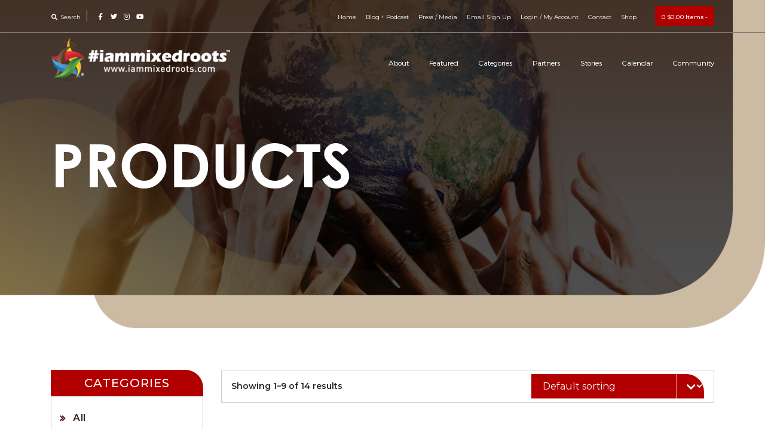

--- FILE ---
content_type: text/html; charset=UTF-8
request_url: https://iammixedroots.com/product-category/iammixedroots/
body_size: 32427
content:
<!DOCTYPE html>
<html lang="en-US">


<head>
  <meta charset="UTF-8" />
  <meta http-equiv='X-UA-Compatible' content='IE=edge,chrome=1'/>
  <meta name="viewport" content="width=device-width, initial-scale=1.0, maximum-scale=1.0, user-scalable=no"/>


    <!--<title>  | Shop #IAMMIXEDROOTS.COM &#8211; Identity. Diversity. Unity.™ </title>-->

 
    
    
  <link rel="profile" href="https://gmpg.org/xfn/11" />
  <link rel="stylesheet" type="text/css" media="all" href="https://iammixedroots.com/wp-content/themes/mixedrootsstore/style.css" />
  <link rel="pingback" href="https://iammixedroots.com/xmlrpc.php" />



<!--   Slick carousel -->
  <link rel="stylesheet" type="text/css" href="https://iammixedroots.com/wp-content/themes/mixedrootsstore/css/slick.css" />
  <link rel="stylesheet" type="text/css" href="https://iammixedroots.com/wp-content/themes/mixedrootsstore/css/slick-theme.css" />
  
  <!--   Remodal -->
  <link rel="stylesheet" type="text/css" href="https://iammixedroots.com/wp-content/themes/mixedrootsstore/css/remodal.css" />
  <link rel="stylesheet" type="text/css" href="https://iammixedroots.com/wp-content/themes/mixedrootsstore/css/remodal-default-theme.css" />

<!--   Animate carousel -->
  <link rel="stylesheet" type="text/css" href="https://iammixedroots.com/wp-content/themes/mixedrootsstore/css/animate.css" />

<!--  Bootstrap CSS -->
    <link rel="stylesheet" href="https://stackpath.bootstrapcdn.com/bootstrap/4.4.0/css/bootstrap.min.css" integrity="sha384-SI27wrMjH3ZZ89r4o+fGIJtnzkAnFs3E4qz9DIYioCQ5l9Rd/7UAa8DHcaL8jkWt" crossorigin="anonymous">

<!--   Font Awesome -->
    <link rel="preconnect" href="https://fonts.gstatic.com">
    <link href="https://fonts.googleapis.com/css2?family=Poppins:ital,wght@0,300;0,400;0,500;0,600;0,700;1,300;1,400;1,500;1,600;1,700&display=swap" rel="stylesheet">

<!--  Google Font -->
<link href="https://fonts.googleapis.com/css2?family=Montserrat:ital,wght@0,300;0,400;0,500;0,600;0,700;0,800;0,900;1,300;1,400;1,500;1,600;1,700;1,800&display=swap" rel="stylesheet">


<!--   Custom Css -->
  <link rel="stylesheet" type="text/css" href="https://iammixedroots.com/wp-content/themes/mixedrootsstore/css/custom.css" />


 <script type="text/javascript" src="https://code.jquery.com/jquery-1.11.0.min.js"></script> 

 

 <script type="text/javascript">
setTimeout(function() {
      // Notice how this gets configured before we load Font Awesome
      window.FontAwesomeConfig = { autoReplaceSvg: false }
}, 6000);
    </script> 
    
    
    
    <script>
    setTimeout(function() {
    (function(w,d,s,l,i){w[l]=w[l]||[];w[l].push({'gtm.start':
new Date().getTime(),event:'gtm.js'});var f=d.getElementsByTagName(s)[0],
j=d.createElement(s),dl=l!='dataLayer'?'&l='+l:'';j.async=true;j.src=
'https://www.googletagmanager.com/gtm.js?id='+i+dl;f.parentNode.insertBefore(j,f);
})(window,document,'script','dataLayer','GTM-W894DXJ');
}, 6000);</script>



<script type="application/ld+json">{
"@context": "https://schema.org/",
"@type": "Organization",
"url": "https://iammixedroots.com/",
"logo": "https://iammixedroots.com/wp-content/uploads/2021/01/footer-logo.png",
"contactPoint": [{
"@type": "ContactPoint",
"telephone": " 800-926-1831",
"contactType": " Online Store"
}]
}</script>

<script type='application/ld+json'>
	{"@context":"https://schema.org/",
    "@type":"WebSite",
    "url":"https://iammixedroots.com/",
    "name":"DBA of Mixed Roots Enterprises, Inc."}
</script>



  <meta name='robots' content='noindex, follow' />
	<style>img:is([sizes="auto" i], [sizes^="auto," i]) { contain-intrinsic-size: 3000px 1500px }</style>
	
	<!-- This site is optimized with the Yoast SEO plugin v26.3 - https://yoast.com/wordpress/plugins/seo/ -->
	<title>Buy Wide Section Of #Iammixedroots</title>
	<meta name="description" content="Find the top items of hoodies, caps, bottles, and bags of iammixedroots and get them with free delivery" />
	<meta property="og:locale" content="en_US" />
	<meta property="og:type" content="article" />
	<meta property="og:title" content="Buy Wide Section Of #Iammixedroots" />
	<meta property="og:description" content="Find the top items of hoodies, caps, bottles, and bags of iammixedroots and get them with free delivery" />
	<meta property="og:url" content="https://iammixedroots.com/product-category/iammixedroots/" />
	<meta property="og:site_name" content="Shop #IAMMIXEDROOTS.COM - Identity. Diversity. Unity.™" />
	<meta name="twitter:card" content="summary_large_image" />
	<!-- / Yoast SEO plugin. -->


<link rel='dns-prefetch' href='//cdn.datatables.net' />
<link rel='dns-prefetch' href='//cdn.poynt.net' />
<link rel='dns-prefetch' href='//fonts.googleapis.com' />
<link rel="alternate" type="application/rss+xml" title="Shop #IAMMIXEDROOTS.COM - Identity. Diversity. Unity.™ &raquo; Feed" href="https://iammixedroots.com/feed/" />
<link rel="alternate" type="application/rss+xml" title="Shop #IAMMIXEDROOTS.COM - Identity. Diversity. Unity.™ &raquo; Comments Feed" href="https://iammixedroots.com/comments/feed/" />
<link rel="alternate" type="application/rss+xml" title="Shop #IAMMIXEDROOTS.COM - Identity. Diversity. Unity.™ &raquo; #IAMMIXEDROOTS Category Feed" href="https://iammixedroots.com/product-category/iammixedroots/feed/" />
<script type="text/javascript">
/* <![CDATA[ */
window._wpemojiSettings = {"baseUrl":"https:\/\/s.w.org\/images\/core\/emoji\/16.0.1\/72x72\/","ext":".png","svgUrl":"https:\/\/s.w.org\/images\/core\/emoji\/16.0.1\/svg\/","svgExt":".svg","source":{"concatemoji":"https:\/\/iammixedroots.com\/wp-includes\/js\/wp-emoji-release.min.js?ver=6.8.3"}};
/*! This file is auto-generated */
!function(s,n){var o,i,e;function c(e){try{var t={supportTests:e,timestamp:(new Date).valueOf()};sessionStorage.setItem(o,JSON.stringify(t))}catch(e){}}function p(e,t,n){e.clearRect(0,0,e.canvas.width,e.canvas.height),e.fillText(t,0,0);var t=new Uint32Array(e.getImageData(0,0,e.canvas.width,e.canvas.height).data),a=(e.clearRect(0,0,e.canvas.width,e.canvas.height),e.fillText(n,0,0),new Uint32Array(e.getImageData(0,0,e.canvas.width,e.canvas.height).data));return t.every(function(e,t){return e===a[t]})}function u(e,t){e.clearRect(0,0,e.canvas.width,e.canvas.height),e.fillText(t,0,0);for(var n=e.getImageData(16,16,1,1),a=0;a<n.data.length;a++)if(0!==n.data[a])return!1;return!0}function f(e,t,n,a){switch(t){case"flag":return n(e,"\ud83c\udff3\ufe0f\u200d\u26a7\ufe0f","\ud83c\udff3\ufe0f\u200b\u26a7\ufe0f")?!1:!n(e,"\ud83c\udde8\ud83c\uddf6","\ud83c\udde8\u200b\ud83c\uddf6")&&!n(e,"\ud83c\udff4\udb40\udc67\udb40\udc62\udb40\udc65\udb40\udc6e\udb40\udc67\udb40\udc7f","\ud83c\udff4\u200b\udb40\udc67\u200b\udb40\udc62\u200b\udb40\udc65\u200b\udb40\udc6e\u200b\udb40\udc67\u200b\udb40\udc7f");case"emoji":return!a(e,"\ud83e\udedf")}return!1}function g(e,t,n,a){var r="undefined"!=typeof WorkerGlobalScope&&self instanceof WorkerGlobalScope?new OffscreenCanvas(300,150):s.createElement("canvas"),o=r.getContext("2d",{willReadFrequently:!0}),i=(o.textBaseline="top",o.font="600 32px Arial",{});return e.forEach(function(e){i[e]=t(o,e,n,a)}),i}function t(e){var t=s.createElement("script");t.src=e,t.defer=!0,s.head.appendChild(t)}"undefined"!=typeof Promise&&(o="wpEmojiSettingsSupports",i=["flag","emoji"],n.supports={everything:!0,everythingExceptFlag:!0},e=new Promise(function(e){s.addEventListener("DOMContentLoaded",e,{once:!0})}),new Promise(function(t){var n=function(){try{var e=JSON.parse(sessionStorage.getItem(o));if("object"==typeof e&&"number"==typeof e.timestamp&&(new Date).valueOf()<e.timestamp+604800&&"object"==typeof e.supportTests)return e.supportTests}catch(e){}return null}();if(!n){if("undefined"!=typeof Worker&&"undefined"!=typeof OffscreenCanvas&&"undefined"!=typeof URL&&URL.createObjectURL&&"undefined"!=typeof Blob)try{var e="postMessage("+g.toString()+"("+[JSON.stringify(i),f.toString(),p.toString(),u.toString()].join(",")+"));",a=new Blob([e],{type:"text/javascript"}),r=new Worker(URL.createObjectURL(a),{name:"wpTestEmojiSupports"});return void(r.onmessage=function(e){c(n=e.data),r.terminate(),t(n)})}catch(e){}c(n=g(i,f,p,u))}t(n)}).then(function(e){for(var t in e)n.supports[t]=e[t],n.supports.everything=n.supports.everything&&n.supports[t],"flag"!==t&&(n.supports.everythingExceptFlag=n.supports.everythingExceptFlag&&n.supports[t]);n.supports.everythingExceptFlag=n.supports.everythingExceptFlag&&!n.supports.flag,n.DOMReady=!1,n.readyCallback=function(){n.DOMReady=!0}}).then(function(){return e}).then(function(){var e;n.supports.everything||(n.readyCallback(),(e=n.source||{}).concatemoji?t(e.concatemoji):e.wpemoji&&e.twemoji&&(t(e.twemoji),t(e.wpemoji)))}))}((window,document),window._wpemojiSettings);
/* ]]> */
</script>
<link rel='stylesheet' id='cnss_font_awesome_css-css' href='https://iammixedroots.com/wp-content/plugins/easy-social-icons/css/font-awesome/css/all.min.css?ver=7.0.0' type='text/css' media='all' />
<link rel='stylesheet' id='cnss_font_awesome_v4_shims-css' href='https://iammixedroots.com/wp-content/plugins/easy-social-icons/css/font-awesome/css/v4-shims.min.css?ver=7.0.0' type='text/css' media='all' />
<link rel='stylesheet' id='cnss_css-css' href='https://iammixedroots.com/wp-content/plugins/easy-social-icons/css/cnss.css?ver=1.0' type='text/css' media='all' />
<link rel='stylesheet' id='cnss_share_css-css' href='https://iammixedroots.com/wp-content/plugins/easy-social-icons/css/share.css?ver=1.0' type='text/css' media='all' />
<link rel='stylesheet' id='font-awesome-css' href='https://iammixedroots.com/wp-content/plugins/pagination-styler-for-woocommerce/berocket/assets/css/font-awesome.min.css?ver=6.8.3' type='text/css' media='all' />
<link rel='stylesheet' id='berocket_pagination_style-css' href='https://iammixedroots.com/wp-content/plugins/pagination-styler-for-woocommerce/css/pagination.css?ver=3.6.1.1' type='text/css' media='all' />
<link rel='stylesheet' id='stripe-main-styles-css' href='https://iammixedroots.com/wp-content/mu-plugins/vendor/godaddy/mwc-core/assets/css/stripe-settings.css' type='text/css' media='all' />
<link rel='stylesheet' id='godaddy-payments-payinperson-main-styles-css' href='https://iammixedroots.com/wp-content/mu-plugins/vendor/godaddy/mwc-core/assets/css/pay-in-person-method.css' type='text/css' media='all' />
<link rel='stylesheet' id='mec-select2-style-css' href='https://iammixedroots.com/wp-content/plugins/modern-events-calendar-lite/assets/packages/select2/select2.min.css?ver=6.2.0.1763014047' type='text/css' media='all' />
<link rel='stylesheet' id='mec-font-icons-css' href='https://iammixedroots.com/wp-content/plugins/modern-events-calendar-lite/assets/css/iconfonts.css?ver=6.8.3' type='text/css' media='all' />
<link rel='stylesheet' id='mec-frontend-style-css' href='https://iammixedroots.com/wp-content/plugins/modern-events-calendar-lite/assets/css/frontend.min.css?ver=6.2.0.1763014047' type='text/css' media='all' />
<link rel='stylesheet' id='mec-tooltip-style-css' href='https://iammixedroots.com/wp-content/plugins/modern-events-calendar-lite/assets/packages/tooltip/tooltip.css?ver=6.8.3' type='text/css' media='all' />
<link rel='stylesheet' id='mec-tooltip-shadow-style-css' href='https://iammixedroots.com/wp-content/plugins/modern-events-calendar-lite/assets/packages/tooltip/tooltipster-sideTip-shadow.min.css?ver=6.8.3' type='text/css' media='all' />
<link rel='stylesheet' id='featherlight-css' href='https://iammixedroots.com/wp-content/plugins/modern-events-calendar-lite/assets/packages/featherlight/featherlight.css?ver=6.8.3' type='text/css' media='all' />
<link rel='stylesheet' id='mec-google-fonts-css' href='//fonts.googleapis.com/css?family=Montserrat%3A400%2C700%7CRoboto%3A100%2C300%2C400%2C700&#038;ver=6.8.3' type='text/css' media='all' />
<link rel='stylesheet' id='mec-lity-style-css' href='https://iammixedroots.com/wp-content/plugins/modern-events-calendar-lite/assets/packages/lity/lity.min.css?ver=6.8.3' type='text/css' media='all' />
<link rel='stylesheet' id='mec-general-calendar-style-css' href='https://iammixedroots.com/wp-content/plugins/modern-events-calendar-lite/assets/css/mec-general-calendar.css?ver=6.8.3' type='text/css' media='all' />
<style id='wp-emoji-styles-inline-css' type='text/css'>

	img.wp-smiley, img.emoji {
		display: inline !important;
		border: none !important;
		box-shadow: none !important;
		height: 1em !important;
		width: 1em !important;
		margin: 0 0.07em !important;
		vertical-align: -0.1em !important;
		background: none !important;
		padding: 0 !important;
	}
</style>
<link rel='stylesheet' id='wp-block-library-css' href='https://iammixedroots.com/wp-includes/css/dist/block-library/style.min.css?ver=6.8.3' type='text/css' media='all' />
<style id='classic-theme-styles-inline-css' type='text/css'>
/*! This file is auto-generated */
.wp-block-button__link{color:#fff;background-color:#32373c;border-radius:9999px;box-shadow:none;text-decoration:none;padding:calc(.667em + 2px) calc(1.333em + 2px);font-size:1.125em}.wp-block-file__button{background:#32373c;color:#fff;text-decoration:none}
</style>
<link rel='stylesheet' id='wp-components-css' href='https://iammixedroots.com/wp-includes/css/dist/components/style.min.css?ver=6.8.3' type='text/css' media='all' />
<link rel='stylesheet' id='wp-preferences-css' href='https://iammixedroots.com/wp-includes/css/dist/preferences/style.min.css?ver=6.8.3' type='text/css' media='all' />
<link rel='stylesheet' id='wp-block-editor-css' href='https://iammixedroots.com/wp-includes/css/dist/block-editor/style.min.css?ver=6.8.3' type='text/css' media='all' />
<link rel='stylesheet' id='popup-maker-block-library-style-css' href='https://iammixedroots.com/wp-content/plugins/popup-maker/dist/packages/block-library-style.css?ver=dbea705cfafe089d65f1' type='text/css' media='all' />
<link rel='stylesheet' id='visual-portfolio-block-filter-by-category-css' href='https://iammixedroots.com/wp-content/plugins/visual-portfolio/build/gutenberg/blocks/filter-by-category/style.css?ver=1762811522' type='text/css' media='all' />
<link rel='stylesheet' id='visual-portfolio-block-pagination-css' href='https://iammixedroots.com/wp-content/plugins/visual-portfolio/build/gutenberg/blocks/pagination/style.css?ver=1762811522' type='text/css' media='all' />
<link rel='stylesheet' id='visual-portfolio-block-sort-css' href='https://iammixedroots.com/wp-content/plugins/visual-portfolio/build/gutenberg/blocks/sort/style.css?ver=1762811522' type='text/css' media='all' />
<style id='global-styles-inline-css' type='text/css'>
:root{--wp--preset--aspect-ratio--square: 1;--wp--preset--aspect-ratio--4-3: 4/3;--wp--preset--aspect-ratio--3-4: 3/4;--wp--preset--aspect-ratio--3-2: 3/2;--wp--preset--aspect-ratio--2-3: 2/3;--wp--preset--aspect-ratio--16-9: 16/9;--wp--preset--aspect-ratio--9-16: 9/16;--wp--preset--color--black: #000000;--wp--preset--color--cyan-bluish-gray: #abb8c3;--wp--preset--color--white: #ffffff;--wp--preset--color--pale-pink: #f78da7;--wp--preset--color--vivid-red: #cf2e2e;--wp--preset--color--luminous-vivid-orange: #ff6900;--wp--preset--color--luminous-vivid-amber: #fcb900;--wp--preset--color--light-green-cyan: #7bdcb5;--wp--preset--color--vivid-green-cyan: #00d084;--wp--preset--color--pale-cyan-blue: #8ed1fc;--wp--preset--color--vivid-cyan-blue: #0693e3;--wp--preset--color--vivid-purple: #9b51e0;--wp--preset--gradient--vivid-cyan-blue-to-vivid-purple: linear-gradient(135deg,rgba(6,147,227,1) 0%,rgb(155,81,224) 100%);--wp--preset--gradient--light-green-cyan-to-vivid-green-cyan: linear-gradient(135deg,rgb(122,220,180) 0%,rgb(0,208,130) 100%);--wp--preset--gradient--luminous-vivid-amber-to-luminous-vivid-orange: linear-gradient(135deg,rgba(252,185,0,1) 0%,rgba(255,105,0,1) 100%);--wp--preset--gradient--luminous-vivid-orange-to-vivid-red: linear-gradient(135deg,rgba(255,105,0,1) 0%,rgb(207,46,46) 100%);--wp--preset--gradient--very-light-gray-to-cyan-bluish-gray: linear-gradient(135deg,rgb(238,238,238) 0%,rgb(169,184,195) 100%);--wp--preset--gradient--cool-to-warm-spectrum: linear-gradient(135deg,rgb(74,234,220) 0%,rgb(151,120,209) 20%,rgb(207,42,186) 40%,rgb(238,44,130) 60%,rgb(251,105,98) 80%,rgb(254,248,76) 100%);--wp--preset--gradient--blush-light-purple: linear-gradient(135deg,rgb(255,206,236) 0%,rgb(152,150,240) 100%);--wp--preset--gradient--blush-bordeaux: linear-gradient(135deg,rgb(254,205,165) 0%,rgb(254,45,45) 50%,rgb(107,0,62) 100%);--wp--preset--gradient--luminous-dusk: linear-gradient(135deg,rgb(255,203,112) 0%,rgb(199,81,192) 50%,rgb(65,88,208) 100%);--wp--preset--gradient--pale-ocean: linear-gradient(135deg,rgb(255,245,203) 0%,rgb(182,227,212) 50%,rgb(51,167,181) 100%);--wp--preset--gradient--electric-grass: linear-gradient(135deg,rgb(202,248,128) 0%,rgb(113,206,126) 100%);--wp--preset--gradient--midnight: linear-gradient(135deg,rgb(2,3,129) 0%,rgb(40,116,252) 100%);--wp--preset--font-size--small: 13px;--wp--preset--font-size--medium: 20px;--wp--preset--font-size--large: 36px;--wp--preset--font-size--x-large: 42px;--wp--preset--spacing--20: 0.44rem;--wp--preset--spacing--30: 0.67rem;--wp--preset--spacing--40: 1rem;--wp--preset--spacing--50: 1.5rem;--wp--preset--spacing--60: 2.25rem;--wp--preset--spacing--70: 3.38rem;--wp--preset--spacing--80: 5.06rem;--wp--preset--shadow--natural: 6px 6px 9px rgba(0, 0, 0, 0.2);--wp--preset--shadow--deep: 12px 12px 50px rgba(0, 0, 0, 0.4);--wp--preset--shadow--sharp: 6px 6px 0px rgba(0, 0, 0, 0.2);--wp--preset--shadow--outlined: 6px 6px 0px -3px rgba(255, 255, 255, 1), 6px 6px rgba(0, 0, 0, 1);--wp--preset--shadow--crisp: 6px 6px 0px rgba(0, 0, 0, 1);}:where(.is-layout-flex){gap: 0.5em;}:where(.is-layout-grid){gap: 0.5em;}body .is-layout-flex{display: flex;}.is-layout-flex{flex-wrap: wrap;align-items: center;}.is-layout-flex > :is(*, div){margin: 0;}body .is-layout-grid{display: grid;}.is-layout-grid > :is(*, div){margin: 0;}:where(.wp-block-columns.is-layout-flex){gap: 2em;}:where(.wp-block-columns.is-layout-grid){gap: 2em;}:where(.wp-block-post-template.is-layout-flex){gap: 1.25em;}:where(.wp-block-post-template.is-layout-grid){gap: 1.25em;}.has-black-color{color: var(--wp--preset--color--black) !important;}.has-cyan-bluish-gray-color{color: var(--wp--preset--color--cyan-bluish-gray) !important;}.has-white-color{color: var(--wp--preset--color--white) !important;}.has-pale-pink-color{color: var(--wp--preset--color--pale-pink) !important;}.has-vivid-red-color{color: var(--wp--preset--color--vivid-red) !important;}.has-luminous-vivid-orange-color{color: var(--wp--preset--color--luminous-vivid-orange) !important;}.has-luminous-vivid-amber-color{color: var(--wp--preset--color--luminous-vivid-amber) !important;}.has-light-green-cyan-color{color: var(--wp--preset--color--light-green-cyan) !important;}.has-vivid-green-cyan-color{color: var(--wp--preset--color--vivid-green-cyan) !important;}.has-pale-cyan-blue-color{color: var(--wp--preset--color--pale-cyan-blue) !important;}.has-vivid-cyan-blue-color{color: var(--wp--preset--color--vivid-cyan-blue) !important;}.has-vivid-purple-color{color: var(--wp--preset--color--vivid-purple) !important;}.has-black-background-color{background-color: var(--wp--preset--color--black) !important;}.has-cyan-bluish-gray-background-color{background-color: var(--wp--preset--color--cyan-bluish-gray) !important;}.has-white-background-color{background-color: var(--wp--preset--color--white) !important;}.has-pale-pink-background-color{background-color: var(--wp--preset--color--pale-pink) !important;}.has-vivid-red-background-color{background-color: var(--wp--preset--color--vivid-red) !important;}.has-luminous-vivid-orange-background-color{background-color: var(--wp--preset--color--luminous-vivid-orange) !important;}.has-luminous-vivid-amber-background-color{background-color: var(--wp--preset--color--luminous-vivid-amber) !important;}.has-light-green-cyan-background-color{background-color: var(--wp--preset--color--light-green-cyan) !important;}.has-vivid-green-cyan-background-color{background-color: var(--wp--preset--color--vivid-green-cyan) !important;}.has-pale-cyan-blue-background-color{background-color: var(--wp--preset--color--pale-cyan-blue) !important;}.has-vivid-cyan-blue-background-color{background-color: var(--wp--preset--color--vivid-cyan-blue) !important;}.has-vivid-purple-background-color{background-color: var(--wp--preset--color--vivid-purple) !important;}.has-black-border-color{border-color: var(--wp--preset--color--black) !important;}.has-cyan-bluish-gray-border-color{border-color: var(--wp--preset--color--cyan-bluish-gray) !important;}.has-white-border-color{border-color: var(--wp--preset--color--white) !important;}.has-pale-pink-border-color{border-color: var(--wp--preset--color--pale-pink) !important;}.has-vivid-red-border-color{border-color: var(--wp--preset--color--vivid-red) !important;}.has-luminous-vivid-orange-border-color{border-color: var(--wp--preset--color--luminous-vivid-orange) !important;}.has-luminous-vivid-amber-border-color{border-color: var(--wp--preset--color--luminous-vivid-amber) !important;}.has-light-green-cyan-border-color{border-color: var(--wp--preset--color--light-green-cyan) !important;}.has-vivid-green-cyan-border-color{border-color: var(--wp--preset--color--vivid-green-cyan) !important;}.has-pale-cyan-blue-border-color{border-color: var(--wp--preset--color--pale-cyan-blue) !important;}.has-vivid-cyan-blue-border-color{border-color: var(--wp--preset--color--vivid-cyan-blue) !important;}.has-vivid-purple-border-color{border-color: var(--wp--preset--color--vivid-purple) !important;}.has-vivid-cyan-blue-to-vivid-purple-gradient-background{background: var(--wp--preset--gradient--vivid-cyan-blue-to-vivid-purple) !important;}.has-light-green-cyan-to-vivid-green-cyan-gradient-background{background: var(--wp--preset--gradient--light-green-cyan-to-vivid-green-cyan) !important;}.has-luminous-vivid-amber-to-luminous-vivid-orange-gradient-background{background: var(--wp--preset--gradient--luminous-vivid-amber-to-luminous-vivid-orange) !important;}.has-luminous-vivid-orange-to-vivid-red-gradient-background{background: var(--wp--preset--gradient--luminous-vivid-orange-to-vivid-red) !important;}.has-very-light-gray-to-cyan-bluish-gray-gradient-background{background: var(--wp--preset--gradient--very-light-gray-to-cyan-bluish-gray) !important;}.has-cool-to-warm-spectrum-gradient-background{background: var(--wp--preset--gradient--cool-to-warm-spectrum) !important;}.has-blush-light-purple-gradient-background{background: var(--wp--preset--gradient--blush-light-purple) !important;}.has-blush-bordeaux-gradient-background{background: var(--wp--preset--gradient--blush-bordeaux) !important;}.has-luminous-dusk-gradient-background{background: var(--wp--preset--gradient--luminous-dusk) !important;}.has-pale-ocean-gradient-background{background: var(--wp--preset--gradient--pale-ocean) !important;}.has-electric-grass-gradient-background{background: var(--wp--preset--gradient--electric-grass) !important;}.has-midnight-gradient-background{background: var(--wp--preset--gradient--midnight) !important;}.has-small-font-size{font-size: var(--wp--preset--font-size--small) !important;}.has-medium-font-size{font-size: var(--wp--preset--font-size--medium) !important;}.has-large-font-size{font-size: var(--wp--preset--font-size--large) !important;}.has-x-large-font-size{font-size: var(--wp--preset--font-size--x-large) !important;}
:where(.wp-block-post-template.is-layout-flex){gap: 1.25em;}:where(.wp-block-post-template.is-layout-grid){gap: 1.25em;}
:where(.wp-block-columns.is-layout-flex){gap: 2em;}:where(.wp-block-columns.is-layout-grid){gap: 2em;}
:root :where(.wp-block-pullquote){font-size: 1.5em;line-height: 1.6;}
:where(.wp-block-visual-portfolio-loop.is-layout-flex){gap: 1.25em;}:where(.wp-block-visual-portfolio-loop.is-layout-grid){gap: 1.25em;}
</style>
<link rel='stylesheet' id='rs-plugin-settings-css' href='https://iammixedroots.com/wp-content/plugins/revslider/public/assets/css/rs6.css?ver=6.3.3' type='text/css' media='all' />
<style id='rs-plugin-settings-inline-css' type='text/css'>
#rs-demo-id {}
</style>
<link rel='stylesheet' id='woocommerce-layout-css' href='https://iammixedroots.com/wp-content/plugins/woocommerce/assets/css/woocommerce-layout.css?ver=10.3.5' type='text/css' media='all' />
<style id='woocommerce-layout-inline-css' type='text/css'>

	.infinite-scroll .woocommerce-pagination {
		display: none;
	}
</style>
<link rel='stylesheet' id='woocommerce-smallscreen-css' href='https://iammixedroots.com/wp-content/plugins/woocommerce/assets/css/woocommerce-smallscreen.css?ver=10.3.5' type='text/css' media='only screen and (max-width: 768px)' />
<link rel='stylesheet' id='woocommerce-general-css' href='https://iammixedroots.com/wp-content/plugins/woocommerce/assets/css/woocommerce.css?ver=10.3.5' type='text/css' media='all' />
<style id='woocommerce-inline-inline-css' type='text/css'>
.woocommerce form .form-row .required { visibility: visible; }
</style>
<link rel='stylesheet' id='coupon-referral-program-css' href='https://iammixedroots.com/wp-content/plugins/coupon-referral-program/public/css/coupon-referral-program-public.css?ver=1.6.0' type='text/css' media='all' />
<link rel='stylesheet' id='material_modal-css' href='https://iammixedroots.com/wp-content/plugins/coupon-referral-program/modal/css/material-modal.css?ver=6.8.3' type='text/css' media='all' />
<link rel='stylesheet' id='modal_style-css' href='https://iammixedroots.com/wp-content/plugins/coupon-referral-program/modal/css/style.css?ver=6.8.3' type='text/css' media='all' />
<link rel='stylesheet' id='brands-styles-css' href='https://iammixedroots.com/wp-content/plugins/woocommerce/assets/css/brands.css?ver=10.3.5' type='text/css' media='all' />
<link rel='stylesheet' id='twentytwelve-fonts-css' href='https://fonts.googleapis.com/css?family=Open+Sans:400italic,700italic,400,700&#038;subset=latin,latin-ext' type='text/css' media='all' />
<link rel='stylesheet' id='twentytwelve-style-css' href='https://iammixedroots.com/wp-content/themes/mixedrootsstore/style.css?ver=6.8.3' type='text/css' media='all' />
<!--[if lt IE 9]>
<link rel='stylesheet' id='twentytwelve-ie-css' href='https://iammixedroots.com/wp-content/themes/mixedrootsstore/css/ie.css?ver=20121010' type='text/css' media='all' />
<![endif]-->
<link rel='stylesheet' id='newsletter-css' href='https://iammixedroots.com/wp-content/plugins/newsletter/style.css?ver=9.0.7' type='text/css' media='all' />
<link rel='stylesheet' id='mm-compiled-options-mobmenu-css' href='https://iammixedroots.com/wp-content/uploads/dynamic-mobmenu.css?ver=2.8.8-789' type='text/css' media='all' />
<link rel='stylesheet' id='mm-google-webfont-montserrat-css' href='//fonts.googleapis.com/css?family=Montserrat%3Ainherit%2C400&#038;subset=latin%2Clatin-ext&#038;ver=6.8.3' type='text/css' media='all' />
<link rel='stylesheet' id='mwc-payments-payment-form-css' href='https://iammixedroots.com/wp-content/mu-plugins/vendor/godaddy/mwc-core/assets/css/payment-form.css' type='text/css' media='all' />
<link rel='stylesheet' id='gforms_reset_css-css' href='https://iammixedroots.com/wp-content/plugins/gravityforms/legacy/css/formreset.min.css?ver=2.5.16' type='text/css' media='all' />
<link rel='stylesheet' id='gforms_formsmain_css-css' href='https://iammixedroots.com/wp-content/plugins/gravityforms/legacy/css/formsmain.min.css?ver=2.5.16' type='text/css' media='all' />
<link rel='stylesheet' id='gforms_ready_class_css-css' href='https://iammixedroots.com/wp-content/plugins/gravityforms/legacy/css/readyclass.min.css?ver=2.5.16' type='text/css' media='all' />
<link rel='stylesheet' id='gforms_browsers_css-css' href='https://iammixedroots.com/wp-content/plugins/gravityforms/legacy/css/browsers.min.css?ver=2.5.16' type='text/css' media='all' />
<link rel='stylesheet' id='popup-maker-site-css' href='//iammixedroots.com/wp-content/uploads/pum/pum-site-styles.css?generated=1758365299&#038;ver=1.21.5' type='text/css' media='all' />
<link rel='stylesheet' id='gforms_datepicker_css-css' href='https://iammixedroots.com/wp-content/plugins/gravityforms/legacy/css/datepicker.min.css?ver=2.5.16' type='text/css' media='all' />
<link rel='stylesheet' id='cssmobmenu-icons-css' href='https://iammixedroots.com/wp-content/plugins/mobile-menu/includes/css/mobmenu-icons.css?ver=6.8.3' type='text/css' media='all' />
<link rel='stylesheet' id='cssmobmenu-css' href='https://iammixedroots.com/wp-content/plugins/mobile-menu/includes/css/mobmenu.css?ver=2.8.8' type='text/css' media='all' />
<script type="text/javascript" src="https://iammixedroots.com/wp-includes/js/jquery/jquery.min.js?ver=3.7.1" id="jquery-core-js"></script>
<script type="text/javascript" src="https://iammixedroots.com/wp-includes/js/jquery/jquery-migrate.min.js?ver=3.4.1" id="jquery-migrate-js"></script>
<script type="text/javascript" src="https://iammixedroots.com/wp-includes/js/jquery/ui/core.min.js?ver=1.13.3" id="jquery-ui-core-js"></script>
<script type="text/javascript" src="https://iammixedroots.com/wp-includes/js/jquery/ui/mouse.min.js?ver=1.13.3" id="jquery-ui-mouse-js"></script>
<script type="text/javascript" src="https://iammixedroots.com/wp-content/plugins/easy-social-icons/js/cnss.js?ver=1.0" id="cnss_js-js"></script>
<script type="text/javascript" src="https://iammixedroots.com/wp-content/plugins/easy-social-icons/js/share.js?ver=1.0" id="cnss_share_js-js"></script>
<script type="text/javascript" src="https://iammixedroots.com/wp-content/plugins/pagination-styler-for-woocommerce/js/pagination_styler.js?ver=3.6.1.1" id="berocket_pagination_script-js"></script>
<script type="text/javascript" src="https://iammixedroots.com/wp-content/plugins/modern-events-calendar-lite/assets/js/mec-general-calendar.js?ver=6.2.0.1763014047" id="mec-general-calendar-script-js"></script>
<script type="text/javascript" id="mec-frontend-script-js-extra">
/* <![CDATA[ */
var mecdata = {"day":"day","days":"days","hour":"hour","hours":"hours","minute":"minute","minutes":"minutes","second":"second","seconds":"seconds","elementor_edit_mode":"no","recapcha_key":"","ajax_url":"https:\/\/iammixedroots.com\/wp-admin\/admin-ajax.php","fes_nonce":"eff8023aff","current_year":"2025","current_month":"11","datepicker_format":"yy-mm-dd&Y-m-d"};
/* ]]> */
</script>
<script type="text/javascript" src="https://iammixedroots.com/wp-content/plugins/modern-events-calendar-lite/assets/js/frontend.js?ver=6.2.0.1763014047" id="mec-frontend-script-js"></script>
<script type="text/javascript" src="https://iammixedroots.com/wp-content/plugins/modern-events-calendar-lite/assets/js/events.js?ver=6.2.0.1763014047" id="mec-events-script-js"></script>
<script type="text/javascript" src="https://iammixedroots.com/wp-content/plugins/woocommerce/assets/js/jquery-blockui/jquery.blockUI.min.js?ver=2.7.0-wc.10.3.5" id="wc-jquery-blockui-js" data-wp-strategy="defer"></script>
<script type="text/javascript" id="wc-add-to-cart-js-extra">
/* <![CDATA[ */
var wc_add_to_cart_params = {"ajax_url":"\/wp-admin\/admin-ajax.php","wc_ajax_url":"\/?wc-ajax=%%endpoint%%","i18n_view_cart":"View cart","cart_url":"https:\/\/iammixedroots.com\/cart\/","is_cart":"","cart_redirect_after_add":"no"};
/* ]]> */
</script>
<script type="text/javascript" src="https://iammixedroots.com/wp-content/plugins/woocommerce/assets/js/frontend/add-to-cart.min.js?ver=10.3.5" id="wc-add-to-cart-js" data-wp-strategy="defer"></script>
<script type="text/javascript" src="https://iammixedroots.com/wp-content/plugins/woocommerce/assets/js/js-cookie/js.cookie.min.js?ver=2.1.4-wc.10.3.5" id="wc-js-cookie-js" defer="defer" data-wp-strategy="defer"></script>
<script type="text/javascript" id="woocommerce-js-extra">
/* <![CDATA[ */
var woocommerce_params = {"ajax_url":"\/wp-admin\/admin-ajax.php","wc_ajax_url":"\/?wc-ajax=%%endpoint%%","i18n_password_show":"Show password","i18n_password_hide":"Hide password"};
/* ]]> */
</script>
<script type="text/javascript" src="https://iammixedroots.com/wp-content/plugins/woocommerce/assets/js/frontend/woocommerce.min.js?ver=10.3.5" id="woocommerce-js" defer="defer" data-wp-strategy="defer"></script>
<script type="text/javascript" src="//cdn.datatables.net/1.10.19/js/jquery.dataTables.min.js?ver=1.6.0" id="datatables-js"></script>
<script type="text/javascript" src="https://iammixedroots.com/wp-includes/js/jquery/ui/draggable.min.js?ver=1.13.3" id="jquery-ui-draggable-js"></script>
<script type="text/javascript" id="coupon-referral-program-js-extra">
/* <![CDATA[ */
var mwb_crp = {"mwb_crp_animation":"no","is_account_page":"","Showing_page":"Showing page _PAGE_ of _PAGES_","no_record":"No records available","nothing_found":"Nothing found","display_record":"Display _MENU_ Entries","filtered_info":"(filtered from _MAX_ total records)","search":"Search","previous":"Previous","next":"Next","mwb_crp_nonce":"0d9836d975","ajaxurl":"https:\/\/iammixedroots.com\/wp-admin\/admin-ajax.php","apply_text":"Apply","remove_text":"Remove","apply":"Apply","empty_email":"Email Field is empty","invalid_email":"Invalid Email"};
/* ]]> */
</script>
<script type="text/javascript" src="https://iammixedroots.com/wp-content/plugins/coupon-referral-program/public/js/coupon-referral-program-public.js?ver=1.6.0" id="coupon-referral-program-js"></script>
<script type="text/javascript" src="https://iammixedroots.com/wp-content/plugins/coupon-referral-program/public/js/dist/clipboard.min.js?ver=6.8.3" id="mwb_wpr_clipboard-js"></script>
<script type="text/javascript" src="https://iammixedroots.com/wp-content/plugins/js_composer/assets/js/vendors/woocommerce-add-to-cart.js?ver=6.7.0" id="vc_woocommerce-add-to-cart-js-js"></script>
<script type="text/javascript" src="https://cdn.poynt.net/collect.js" id="poynt-collect-sdk-js"></script>
<script type="text/javascript" id="mwc-payments-poynt-payment-form-js-extra">
/* <![CDATA[ */
var poyntPaymentFormI18n = {"errorMessages":{"genericError":"An error occurred, please try again or try an alternate form of payment.","missingCardDetails":"Missing card details.","missingBillingDetails":"Missing billing details."}};
/* ]]> */
</script>
<script type="text/javascript" src="https://iammixedroots.com/wp-content/mu-plugins/vendor/godaddy/mwc-core/assets/js/payments/frontend/poynt.js" id="mwc-payments-poynt-payment-form-js"></script>
<script type="text/javascript" defer='defer' src="https://iammixedroots.com/wp-content/plugins/gravityforms/js/jquery.json.min.js?ver=2.5.16" id="gform_json-js"></script>
<script type="text/javascript" id="gform_gravityforms-js-extra">
/* <![CDATA[ */
var gform_i18n = {"datepicker":{"days":{"monday":"Mon","tuesday":"Tue","wednesday":"Wed","thursday":"Thu","friday":"Fri","saturday":"Sat","sunday":"Sun"},"months":{"january":"January","february":"February","march":"March","april":"April","may":"May","june":"June","july":"July","august":"August","september":"September","october":"October","november":"November","december":"December"},"firstDay":0,"iconText":"Select date"}};
var gf_global = {"gf_currency_config":{"name":"U.S. Dollar","symbol_left":"$","symbol_right":"","symbol_padding":"","thousand_separator":",","decimal_separator":".","decimals":2,"code":"USD"},"base_url":"https:\/\/iammixedroots.com\/wp-content\/plugins\/gravityforms","number_formats":[],"spinnerUrl":"https:\/\/iammixedroots.com\/wp-content\/plugins\/gravityforms\/images\/spinner.svg","strings":{"newRowAdded":"New row added.","rowRemoved":"Row removed","formSaved":"The form has been saved.  The content contains the link to return and complete the form."}};
var gf_legacy_multi = {"7":"1"};
var gf_global = {"gf_currency_config":{"name":"U.S. Dollar","symbol_left":"$","symbol_right":"","symbol_padding":"","thousand_separator":",","decimal_separator":".","decimals":2,"code":"USD"},"base_url":"https:\/\/iammixedroots.com\/wp-content\/plugins\/gravityforms","number_formats":[],"spinnerUrl":"https:\/\/iammixedroots.com\/wp-content\/plugins\/gravityforms\/images\/spinner.svg","strings":{"newRowAdded":"New row added.","rowRemoved":"Row removed","formSaved":"The form has been saved.  The content contains the link to return and complete the form."}};
var gf_legacy_multi = {"7":"1"};
var gf_global = {"gf_currency_config":{"name":"U.S. Dollar","symbol_left":"$","symbol_right":"","symbol_padding":"","thousand_separator":",","decimal_separator":".","decimals":2,"code":"USD"},"base_url":"https:\/\/iammixedroots.com\/wp-content\/plugins\/gravityforms","number_formats":[],"spinnerUrl":"https:\/\/iammixedroots.com\/wp-content\/plugins\/gravityforms\/images\/spinner.svg","strings":{"newRowAdded":"New row added.","rowRemoved":"Row removed","formSaved":"The form has been saved.  The content contains the link to return and complete the form."}};
var gf_legacy_multi = {"7":"1","6":"1"};
var gf_global = {"gf_currency_config":{"name":"U.S. Dollar","symbol_left":"$","symbol_right":"","symbol_padding":"","thousand_separator":",","decimal_separator":".","decimals":2,"code":"USD"},"base_url":"https:\/\/iammixedroots.com\/wp-content\/plugins\/gravityforms","number_formats":[],"spinnerUrl":"https:\/\/iammixedroots.com\/wp-content\/plugins\/gravityforms\/images\/spinner.svg","strings":{"newRowAdded":"New row added.","rowRemoved":"Row removed","formSaved":"The form has been saved.  The content contains the link to return and complete the form."}};
var gf_legacy_multi = {"7":"1","6":"1"};
var gform_gravityforms = {"strings":{"invalid_file_extension":"This type of file is not allowed. Must be one of the following:","delete_file":"Delete this file","in_progress":"in progress","file_exceeds_limit":"File exceeds size limit","illegal_extension":"This type of file is not allowed.","max_reached":"Maximum number of files reached","unknown_error":"There was a problem while saving the file on the server","currently_uploading":"Please wait for the uploading to complete","cancel":"Cancel","cancel_upload":"Cancel this upload","cancelled":"Cancelled"},"vars":{"images_url":"https:\/\/iammixedroots.com\/wp-content\/plugins\/gravityforms\/images"}};
var gf_legacy = {"is_legacy":"1"};
var gf_global = {"gf_currency_config":{"name":"U.S. Dollar","symbol_left":"$","symbol_right":"","symbol_padding":"","thousand_separator":",","decimal_separator":".","decimals":2,"code":"USD"},"base_url":"https:\/\/iammixedroots.com\/wp-content\/plugins\/gravityforms","number_formats":[],"spinnerUrl":"https:\/\/iammixedroots.com\/wp-content\/plugins\/gravityforms\/images\/spinner.svg","strings":{"newRowAdded":"New row added.","rowRemoved":"Row removed","formSaved":"The form has been saved.  The content contains the link to return and complete the form."}};
var gf_legacy_multi = {"7":"1","6":"1","4":"1"};
var gform_gravityforms = {"strings":{"invalid_file_extension":"This type of file is not allowed. Must be one of the following:","delete_file":"Delete this file","in_progress":"in progress","file_exceeds_limit":"File exceeds size limit","illegal_extension":"This type of file is not allowed.","max_reached":"Maximum number of files reached","unknown_error":"There was a problem while saving the file on the server","currently_uploading":"Please wait for the uploading to complete","cancel":"Cancel","cancel_upload":"Cancel this upload","cancelled":"Cancelled"},"vars":{"images_url":"https:\/\/iammixedroots.com\/wp-content\/plugins\/gravityforms\/images"}};
var gf_legacy = {"is_legacy":"1"};
var gf_global = {"gf_currency_config":{"name":"U.S. Dollar","symbol_left":"$","symbol_right":"","symbol_padding":"","thousand_separator":",","decimal_separator":".","decimals":2,"code":"USD"},"base_url":"https:\/\/iammixedroots.com\/wp-content\/plugins\/gravityforms","number_formats":[],"spinnerUrl":"https:\/\/iammixedroots.com\/wp-content\/plugins\/gravityforms\/images\/spinner.svg","strings":{"newRowAdded":"New row added.","rowRemoved":"Row removed","formSaved":"The form has been saved.  The content contains the link to return and complete the form."}};
var gf_legacy_multi = {"7":"1","6":"1","4":"1"};
var gf_global = {"gf_currency_config":{"name":"U.S. Dollar","symbol_left":"$","symbol_right":"","symbol_padding":"","thousand_separator":",","decimal_separator":".","decimals":2,"code":"USD"},"base_url":"https:\/\/iammixedroots.com\/wp-content\/plugins\/gravityforms","number_formats":[],"spinnerUrl":"https:\/\/iammixedroots.com\/wp-content\/plugins\/gravityforms\/images\/spinner.svg","strings":{"newRowAdded":"New row added.","rowRemoved":"Row removed","formSaved":"The form has been saved.  The content contains the link to return and complete the form."}};
var gf_legacy_multi = {"7":"1","6":"1","4":"1","3":"1"};
var gf_global = {"gf_currency_config":{"name":"U.S. Dollar","symbol_left":"$","symbol_right":"","symbol_padding":"","thousand_separator":",","decimal_separator":".","decimals":2,"code":"USD"},"base_url":"https:\/\/iammixedroots.com\/wp-content\/plugins\/gravityforms","number_formats":[],"spinnerUrl":"https:\/\/iammixedroots.com\/wp-content\/plugins\/gravityforms\/images\/spinner.svg","strings":{"newRowAdded":"New row added.","rowRemoved":"Row removed","formSaved":"The form has been saved.  The content contains the link to return and complete the form."}};
var gf_legacy_multi = {"7":"1","6":"1","4":"1","3":"1"};
var gf_global = {"gf_currency_config":{"name":"U.S. Dollar","symbol_left":"$","symbol_right":"","symbol_padding":"","thousand_separator":",","decimal_separator":".","decimals":2,"code":"USD"},"base_url":"https:\/\/iammixedroots.com\/wp-content\/plugins\/gravityforms","number_formats":[],"spinnerUrl":"https:\/\/iammixedroots.com\/wp-content\/plugins\/gravityforms\/images\/spinner.svg","strings":{"newRowAdded":"New row added.","rowRemoved":"Row removed","formSaved":"The form has been saved.  The content contains the link to return and complete the form."}};
var gf_legacy_multi = {"7":"1","6":"1","4":"1","3":"1","2":"1"};
var gf_global = {"gf_currency_config":{"name":"U.S. Dollar","symbol_left":"$","symbol_right":"","symbol_padding":"","thousand_separator":",","decimal_separator":".","decimals":2,"code":"USD"},"base_url":"https:\/\/iammixedroots.com\/wp-content\/plugins\/gravityforms","number_formats":[],"spinnerUrl":"https:\/\/iammixedroots.com\/wp-content\/plugins\/gravityforms\/images\/spinner.svg","strings":{"newRowAdded":"New row added.","rowRemoved":"Row removed","formSaved":"The form has been saved.  The content contains the link to return and complete the form."}};
var gf_legacy_multi = {"7":"1","6":"1","4":"1","3":"1","2":"1"};
/* ]]> */
</script>
<script type="text/javascript" defer='defer' src="https://iammixedroots.com/wp-content/plugins/gravityforms/js/gravityforms.min.js?ver=2.5.16" id="gform_gravityforms-js"></script>
<script type="text/javascript" src="https://iammixedroots.com/wp-includes/js/plupload/moxie.min.js?ver=1.3.5.1" id="moxiejs-js"></script>
<script type="text/javascript" src="https://iammixedroots.com/wp-includes/js/plupload/plupload.min.js?ver=2.1.9" id="plupload-js"></script>
<script type="text/javascript" src="https://iammixedroots.com/wp-content/plugins/mobile-menu/includes/js/mobmenu.js?ver=2.8.8" id="mobmenujs-js"></script>
<link rel="https://api.w.org/" href="https://iammixedroots.com/wp-json/" /><link rel="alternate" title="JSON" type="application/json" href="https://iammixedroots.com/wp-json/wp/v2/product_cat/38" /><link rel="EditURI" type="application/rsd+xml" title="RSD" href="https://iammixedroots.com/xmlrpc.php?rsd" />
<meta name="generator" content="WordPress 6.8.3" />
<meta name="generator" content="WooCommerce 10.3.5" />
<style type="text/css">
		ul.cnss-social-icon li.cn-fa-icon a:hover{color:#ffffff!important;}
		</style><style id="mystickymenu" type="text/css">#mysticky-nav { width:100%; position: static; height: auto !important; }#mysticky-nav.wrapfixed { position:fixed; left: 0px; margin-top:0px;  z-index: 99990; -webkit-transition: 0.3s; -moz-transition: 0.3s; -o-transition: 0.3s; transition: 0.3s; -ms-filter:"progid:DXImageTransform.Microsoft.Alpha(Opacity=100)"; filter: alpha(opacity=100); opacity:1; background-color: #f7f5e7;}#mysticky-nav.wrapfixed .myfixed{ background-color: #f7f5e7; position: relative;top: auto;left: auto;right: auto;}#mysticky-nav .myfixed { margin:0 auto; float:none; border:0px; background:none; max-width:100%; }</style>			<style type="text/css">
																															</style>
			<style>.woocommerce-pagination.berocket_pagination {text-align: right!important;clear: both;}.woocommerce-pagination.berocket_pagination ul{border-color:#ffffff!important;border-top-width:1px!important;border-bottom-width:1px!important;border-left-width:1px!important;border-right-width:0px!important;padding-top:0px!important;padding-bottom:0px!important;padding-left:0px!important;padding-right:0px!important;border-top-left-radius:0px!important;border-top-right-radius:0px!important;border-bottom-right-radius:0px!important;border-bottom-left-radius:0px!important;border-style:solid!important;}.woocommerce-pagination.berocket_pagination ul li{border-color:#ffffff!important;border-top-width:0px!important;border-bottom-width:0px!important;border-left-width:0px!important;border-right-width:1px!important;border-top-left-radius:0px!important;border-top-right-radius:0px!important;border-bottom-right-radius:0px!important;border-bottom-left-radius:0px!important;margin-top:0px!important;margin-bottom:0px!important;margin-left:0px!important;margin-right:0px!important;float:left!important;border-style:solid!important;}.woocommerce-pagination.berocket_pagination ul li:hover{border-color:#ffffff!important;}.woocommerce-pagination.berocket_pagination ul li > a, .woocommerce-pagination.berocket_pagination ul li > span{color:#252525!important;padding-top:10px!important;padding-bottom:10px!important;padding-left:10px!important;padding-right:10px!important;}.woocommerce-pagination.berocket_pagination ul li > a:hover, .woocommerce-pagination.berocket_pagination ul li > span.current{color:#b20000!important;background-color:#ffffff!important;}</style><script type='text/javascript'>
/* <![CDATA[ */
var VPData = {"version":"3.4.1","pro":false,"__":{"couldnt_retrieve_vp":"Couldn't retrieve Visual Portfolio ID.","pswp_close":"Close (Esc)","pswp_share":"Share","pswp_fs":"Toggle fullscreen","pswp_zoom":"Zoom in\/out","pswp_prev":"Previous (arrow left)","pswp_next":"Next (arrow right)","pswp_share_fb":"Share on Facebook","pswp_share_tw":"Tweet","pswp_share_x":"X","pswp_share_pin":"Pin it","pswp_download":"Download","fancybox_close":"Close","fancybox_next":"Next","fancybox_prev":"Previous","fancybox_error":"The requested content cannot be loaded. <br \/> Please try again later.","fancybox_play_start":"Start slideshow","fancybox_play_stop":"Pause slideshow","fancybox_full_screen":"Full screen","fancybox_thumbs":"Thumbnails","fancybox_download":"Download","fancybox_share":"Share","fancybox_zoom":"Zoom"},"settingsPopupGallery":{"enable_on_wordpress_images":false,"vendor":"fancybox","deep_linking":false,"deep_linking_url_to_share_images":false,"show_arrows":true,"show_counter":true,"show_zoom_button":true,"show_fullscreen_button":true,"show_share_button":true,"show_close_button":true,"show_thumbs":true,"show_download_button":false,"show_slideshow":false,"click_to_zoom":true,"restore_focus":true},"screenSizes":[320,576,768,992,1200]};
/* ]]> */
</script>
		<noscript>
			<style type="text/css">
				.vp-portfolio__preloader-wrap{display:none}.vp-portfolio__filter-wrap,.vp-portfolio__items-wrap,.vp-portfolio__pagination-wrap,.vp-portfolio__sort-wrap{opacity:1;visibility:visible}.vp-portfolio__item .vp-portfolio__item-img noscript+img,.vp-portfolio__thumbnails-wrap{display:none}
			</style>
		</noscript>
			<noscript><style>.woocommerce-product-gallery{ opacity: 1 !important; }</style></noscript>
	<style type="text/css">.recentcomments a{display:inline !important;padding:0 !important;margin:0 !important;}</style><meta name="generator" content="Powered by WPBakery Page Builder - drag and drop page builder for WordPress."/>
		<style type="text/css">
			/* If html does not have either class, do not show lazy loaded images. */
			html:not(.vp-lazyload-enabled):not(.js) .vp-lazyload {
				display: none;
			}
		</style>
		<script>
			document.documentElement.classList.add(
				'vp-lazyload-enabled'
			);
		</script>
		<style>.qib-container input[type='number']:not(#qib_id):not(#qib_id){-moz-appearance:textfield;}.qib-container input[type='number']:not(#qib_id):not(#qib_id)::-webkit-outer-spin-button,.qib-container input[type='number']:not(#qib_id):not(#qib_id)::-webkit-inner-spin-button{-webkit-appearance:none;display:none;margin:0;}form.cart button[type='submit']:not(#qib_id):not(#qib_id),form.cart .qib-container + div:not(#qib_id):not(#qib_id){display:inline-block;margin:0;padding-top:0;padding-bottom:0;float:none;vertical-align:top;text-align:center;}form.cart button[type='submit']:not(#qib_id):not(#qib_id):not(_){line-height:1;}form.cart button[type='submit']:not(#qib_id):not(#qib_id):not(_):not(_){height:39px;text-align:center;}form.cart .qib-container + button[type='submit']:not(#qib_id):not(#qib_id),form.cart .qib-container + div:not(#qib_id):not(#qib_id):not(_){margin-left:1em;}form.cart button[type='submit']:focus:not(#qib_id):not(#qib_id){outline-width:2px;outline-offset:-2px;outline-style:solid;}.qib-container div.quantity:not(#qib_id):not(#qib_id) {float:none;line-height:1;display:inline-block;margin:0;padding:0;border:none;border-radius:0;width:auto;min-height:initial;min-width:initial;max-height:initial;max-width:initial;}.qib-button:not(#qib_id):not(#qib_id){line-height:1;display:inline-block;margin:0;padding:0;box-sizing:border-box;height:39px;width:39px;color:black;background:#e2e2e2;border-color:#cac9c9;min-height:initial;min-width:initial;max-height:initial;max-width:initial;vertical-align:middle;font-size:16px;letter-spacing:0;border-style:solid;border-width:1px;transition:none;border-radius:4px;}.qib-button:focus:not(#qib_id):not(#qib_id) {border:2px #b3b3aa solid;outline:none;}.qib-button:hover:not(#qib_id):not(#qib_id) {background:#d6d5d5;}.qib-container .quantity input.qty:not(#qib_id):not(#qib_id){line-height:1;background:none;text-align:center;vertical-align:middle;margin:0;padding:0;box-sizing:border-box;height:39px;width:39px;min-height:initial;min-width:initial;max-height:initial;max-width:initial;box-shadow:none;font-size:15px;border-style:solid;border-color:#cac9c9;border-width:1px;border-radius:4px;}.qib-container .quantity input.qty:focus:not(#qib_id):not(#qib_id) {border-color:#cac9c9;outline:none;border-width:2px;border-style:solid;}.woocommerce table.cart td.product-quantity:not(#qib_id):not(#qib_id){white-space:nowrap;}@media (min-width:768px){.woocommerce table.cart td.product-quantity:not(#qib_id):not(#qib_id){text-align:center;}}.qib-container > *:not(:last-child):not(#qib_id):not(#qib_id){margin-right:5px!important;}.qib-container:not(#qib_id):not(#qib_id) {display:inline-flex;}.woocommerce-grouped-product-list-item__quantity:not(#qib_id):not(#qib_id){margin:0;padding-left:0;padding-right:0;text-align:left;}.woocommerce-grouped-product-list-item__quantity .qib-container:not(#qib_id):not(#qib_id){display:flex;}.quantity .minus:not(#qib_id):not(#qib_id),.quantity .plus:not(#qib_id):not(#qib_id),.quantity > a:not(#qib_id):not(#qib_id){display:none;}.products.oceanwp-row .qib-container:not(#qib_id):not(#qib_id){margin-bottom:8px;}</style><meta name="generator" content="Powered by Slider Revolution 6.3.3 - responsive, Mobile-Friendly Slider Plugin for WordPress with comfortable drag and drop interface." />
<link rel="icon" href="https://iammixedroots.com/wp-content/uploads/2021/01/favicon-100x100.png" sizes="32x32" />
<link rel="icon" href="https://iammixedroots.com/wp-content/uploads/2021/01/favicon.png" sizes="192x192" />
<link rel="apple-touch-icon" href="https://iammixedroots.com/wp-content/uploads/2021/01/favicon.png" />
<meta name="msapplication-TileImage" content="https://iammixedroots.com/wp-content/uploads/2021/01/favicon.png" />
<script type="text/javascript">function setREVStartSize(e){
			//window.requestAnimationFrame(function() {				 
				window.RSIW = window.RSIW===undefined ? window.innerWidth : window.RSIW;	
				window.RSIH = window.RSIH===undefined ? window.innerHeight : window.RSIH;	
				try {								
					var pw = document.getElementById(e.c).parentNode.offsetWidth,
						newh;
					pw = pw===0 || isNaN(pw) ? window.RSIW : pw;
					e.tabw = e.tabw===undefined ? 0 : parseInt(e.tabw);
					e.thumbw = e.thumbw===undefined ? 0 : parseInt(e.thumbw);
					e.tabh = e.tabh===undefined ? 0 : parseInt(e.tabh);
					e.thumbh = e.thumbh===undefined ? 0 : parseInt(e.thumbh);
					e.tabhide = e.tabhide===undefined ? 0 : parseInt(e.tabhide);
					e.thumbhide = e.thumbhide===undefined ? 0 : parseInt(e.thumbhide);
					e.mh = e.mh===undefined || e.mh=="" || e.mh==="auto" ? 0 : parseInt(e.mh,0);		
					if(e.layout==="fullscreen" || e.l==="fullscreen") 						
						newh = Math.max(e.mh,window.RSIH);					
					else{					
						e.gw = Array.isArray(e.gw) ? e.gw : [e.gw];
						for (var i in e.rl) if (e.gw[i]===undefined || e.gw[i]===0) e.gw[i] = e.gw[i-1];					
						e.gh = e.el===undefined || e.el==="" || (Array.isArray(e.el) && e.el.length==0)? e.gh : e.el;
						e.gh = Array.isArray(e.gh) ? e.gh : [e.gh];
						for (var i in e.rl) if (e.gh[i]===undefined || e.gh[i]===0) e.gh[i] = e.gh[i-1];
											
						var nl = new Array(e.rl.length),
							ix = 0,						
							sl;					
						e.tabw = e.tabhide>=pw ? 0 : e.tabw;
						e.thumbw = e.thumbhide>=pw ? 0 : e.thumbw;
						e.tabh = e.tabhide>=pw ? 0 : e.tabh;
						e.thumbh = e.thumbhide>=pw ? 0 : e.thumbh;					
						for (var i in e.rl) nl[i] = e.rl[i]<window.RSIW ? 0 : e.rl[i];
						sl = nl[0];									
						for (var i in nl) if (sl>nl[i] && nl[i]>0) { sl = nl[i]; ix=i;}															
						var m = pw>(e.gw[ix]+e.tabw+e.thumbw) ? 1 : (pw-(e.tabw+e.thumbw)) / (e.gw[ix]);					
						newh =  (e.gh[ix] * m) + (e.tabh + e.thumbh);
					}				
					if(window.rs_init_css===undefined) window.rs_init_css = document.head.appendChild(document.createElement("style"));					
					document.getElementById(e.c).height = newh+"px";
					window.rs_init_css.innerHTML += "#"+e.c+"_wrapper { height: "+newh+"px }";				
				} catch(e){
					console.log("Failure at Presize of Slider:" + e)
				}					   
			//});
		  };</script>
<noscript><style> .wpb_animate_when_almost_visible { opacity: 1; }</style></noscript><style type="text/css">.mec-wrap, .mec-wrap div:not([class^="elementor-"]), .lity-container, .mec-wrap h1, .mec-wrap h2, .mec-wrap h3, .mec-wrap h4, .mec-wrap h5, .mec-wrap h6, .entry-content .mec-wrap h1, .entry-content .mec-wrap h2, .entry-content .mec-wrap h3, .entry-content .mec-wrap h4, .entry-content .mec-wrap h5, .entry-content .mec-wrap h6, .mec-wrap .mec-totalcal-box input[type="submit"], .mec-wrap .mec-totalcal-box .mec-totalcal-view span, .mec-agenda-event-title a, .lity-content .mec-events-meta-group-booking select, .lity-content .mec-book-ticket-variation h5, .lity-content .mec-events-meta-group-booking input[type="number"], .lity-content .mec-events-meta-group-booking input[type="text"], .lity-content .mec-events-meta-group-booking input[type="email"],.mec-organizer-item a, .mec-single-event .mec-events-meta-group-booking ul.mec-book-tickets-container li.mec-book-ticket-container label { font-family: "Montserrat", -apple-system, BlinkMacSystemFont, "Segoe UI", Roboto, sans-serif;}.mec-event-content p, .mec-search-bar-result .mec-event-detail{ font-family: Roboto, sans-serif;} .mec-wrap .mec-totalcal-box input, .mec-wrap .mec-totalcal-box select, .mec-checkboxes-search .mec-searchbar-category-wrap, .mec-wrap .mec-totalcal-box .mec-totalcal-view span { font-family: "Roboto", Helvetica, Arial, sans-serif; }.mec-event-grid-modern .event-grid-modern-head .mec-event-day, .mec-event-list-minimal .mec-time-details, .mec-event-list-minimal .mec-event-detail, .mec-event-list-modern .mec-event-detail, .mec-event-grid-minimal .mec-time-details, .mec-event-grid-minimal .mec-event-detail, .mec-event-grid-simple .mec-event-detail, .mec-event-cover-modern .mec-event-place, .mec-event-cover-clean .mec-event-place, .mec-calendar .mec-event-article .mec-localtime-details div, .mec-calendar .mec-event-article .mec-event-detail, .mec-calendar.mec-calendar-daily .mec-calendar-d-top h2, .mec-calendar.mec-calendar-daily .mec-calendar-d-top h3, .mec-toggle-item-col .mec-event-day, .mec-weather-summary-temp { font-family: "Roboto", sans-serif; } .mec-fes-form, .mec-fes-list, .mec-fes-form input, .mec-event-date .mec-tooltip .box, .mec-event-status .mec-tooltip .box, .ui-datepicker.ui-widget, .mec-fes-form button[type="submit"].mec-fes-sub-button, .mec-wrap .mec-timeline-events-container p, .mec-wrap .mec-timeline-events-container h4, .mec-wrap .mec-timeline-events-container div, .mec-wrap .mec-timeline-events-container a, .mec-wrap .mec-timeline-events-container span { font-family: -apple-system, BlinkMacSystemFont, "Segoe UI", Roboto, sans-serif !important; }.mec-event-grid-minimal .mec-modal-booking-button:hover, .mec-events-timeline-wrap .mec-organizer-item a, .mec-events-timeline-wrap .mec-organizer-item:after, .mec-events-timeline-wrap .mec-shortcode-organizers i, .mec-timeline-event .mec-modal-booking-button, .mec-wrap .mec-map-lightbox-wp.mec-event-list-classic .mec-event-date, .mec-timetable-t2-col .mec-modal-booking-button:hover, .mec-event-container-classic .mec-modal-booking-button:hover, .mec-calendar-events-side .mec-modal-booking-button:hover, .mec-event-grid-yearly  .mec-modal-booking-button, .mec-events-agenda .mec-modal-booking-button, .mec-event-grid-simple .mec-modal-booking-button, .mec-event-list-minimal  .mec-modal-booking-button:hover, .mec-timeline-month-divider,  .mec-wrap.colorskin-custom .mec-totalcal-box .mec-totalcal-view span:hover,.mec-wrap.colorskin-custom .mec-calendar.mec-event-calendar-classic .mec-selected-day,.mec-wrap.colorskin-custom .mec-color, .mec-wrap.colorskin-custom .mec-event-sharing-wrap .mec-event-sharing > li:hover a, .mec-wrap.colorskin-custom .mec-color-hover:hover, .mec-wrap.colorskin-custom .mec-color-before *:before ,.mec-wrap.colorskin-custom .mec-widget .mec-event-grid-classic.owl-carousel .owl-nav i,.mec-wrap.colorskin-custom .mec-event-list-classic a.magicmore:hover,.mec-wrap.colorskin-custom .mec-event-grid-simple:hover .mec-event-title,.mec-wrap.colorskin-custom .mec-single-event .mec-event-meta dd.mec-events-event-categories:before,.mec-wrap.colorskin-custom .mec-single-event-date:before,.mec-wrap.colorskin-custom .mec-single-event-time:before,.mec-wrap.colorskin-custom .mec-events-meta-group.mec-events-meta-group-venue:before,.mec-wrap.colorskin-custom .mec-calendar .mec-calendar-side .mec-previous-month i,.mec-wrap.colorskin-custom .mec-calendar .mec-calendar-side .mec-next-month:hover,.mec-wrap.colorskin-custom .mec-calendar .mec-calendar-side .mec-previous-month:hover,.mec-wrap.colorskin-custom .mec-calendar .mec-calendar-side .mec-next-month:hover,.mec-wrap.colorskin-custom .mec-calendar.mec-event-calendar-classic dt.mec-selected-day:hover,.mec-wrap.colorskin-custom .mec-infowindow-wp h5 a:hover, .colorskin-custom .mec-events-meta-group-countdown .mec-end-counts h3,.mec-calendar .mec-calendar-side .mec-next-month i,.mec-wrap .mec-totalcal-box i,.mec-calendar .mec-event-article .mec-event-title a:hover,.mec-attendees-list-details .mec-attendee-profile-link a:hover,.mec-wrap.colorskin-custom .mec-next-event-details li i, .mec-next-event-details i:before, .mec-marker-infowindow-wp .mec-marker-infowindow-count, .mec-next-event-details a,.mec-wrap.colorskin-custom .mec-events-masonry-cats a.mec-masonry-cat-selected,.lity .mec-color,.lity .mec-color-before :before,.lity .mec-color-hover:hover,.lity .mec-wrap .mec-color,.lity .mec-wrap .mec-color-before :before,.lity .mec-wrap .mec-color-hover:hover,.leaflet-popup-content .mec-color,.leaflet-popup-content .mec-color-before :before,.leaflet-popup-content .mec-color-hover:hover,.leaflet-popup-content .mec-wrap .mec-color,.leaflet-popup-content .mec-wrap .mec-color-before :before,.leaflet-popup-content .mec-wrap .mec-color-hover:hover, .mec-calendar.mec-calendar-daily .mec-calendar-d-table .mec-daily-view-day.mec-daily-view-day-active.mec-color, .mec-map-boxshow div .mec-map-view-event-detail.mec-event-detail i,.mec-map-boxshow div .mec-map-view-event-detail.mec-event-detail:hover,.mec-map-boxshow .mec-color,.mec-map-boxshow .mec-color-before :before,.mec-map-boxshow .mec-color-hover:hover,.mec-map-boxshow .mec-wrap .mec-color,.mec-map-boxshow .mec-wrap .mec-color-before :before,.mec-map-boxshow .mec-wrap .mec-color-hover:hover, .mec-choosen-time-message, .mec-booking-calendar-month-navigation .mec-next-month:hover, .mec-booking-calendar-month-navigation .mec-previous-month:hover, .mec-yearly-view-wrap .mec-agenda-event-title a:hover, .mec-yearly-view-wrap .mec-yearly-title-sec .mec-next-year i, .mec-yearly-view-wrap .mec-yearly-title-sec .mec-previous-year i, .mec-yearly-view-wrap .mec-yearly-title-sec .mec-next-year:hover, .mec-yearly-view-wrap .mec-yearly-title-sec .mec-previous-year:hover, .mec-av-spot .mec-av-spot-head .mec-av-spot-box span, .mec-wrap.colorskin-custom .mec-calendar .mec-calendar-side .mec-previous-month:hover .mec-load-month-link, .mec-wrap.colorskin-custom .mec-calendar .mec-calendar-side .mec-next-month:hover .mec-load-month-link, .mec-yearly-view-wrap .mec-yearly-title-sec .mec-previous-year:hover .mec-load-month-link, .mec-yearly-view-wrap .mec-yearly-title-sec .mec-next-year:hover .mec-load-month-link, .mec-skin-list-events-container .mec-data-fields-tooltip .mec-data-fields-tooltip-box ul .mec-event-data-field-item a, .mec-booking-shortcode .mec-event-ticket-name, .mec-booking-shortcode .mec-event-ticket-price, .mec-booking-shortcode .mec-ticket-variation-name, .mec-booking-shortcode .mec-ticket-variation-price, .mec-booking-shortcode label, .mec-booking-shortcode .nice-select, .mec-booking-shortcode input, .mec-booking-shortcode span.mec-book-price-detail-description, .mec-booking-shortcode .mec-ticket-name, .mec-booking-shortcode label.wn-checkbox-label, .mec-wrap.mec-cart table tr td a {color: #b20000}.mec-skin-carousel-container .mec-event-footer-carousel-type3 .mec-modal-booking-button:hover, .mec-wrap.colorskin-custom .mec-event-sharing .mec-event-share:hover .event-sharing-icon,.mec-wrap.colorskin-custom .mec-event-grid-clean .mec-event-date,.mec-wrap.colorskin-custom .mec-event-list-modern .mec-event-sharing > li:hover a i,.mec-wrap.colorskin-custom .mec-event-list-modern .mec-event-sharing .mec-event-share:hover .mec-event-sharing-icon,.mec-wrap.colorskin-custom .mec-event-list-modern .mec-event-sharing li:hover a i,.mec-wrap.colorskin-custom .mec-calendar:not(.mec-event-calendar-classic) .mec-selected-day,.mec-wrap.colorskin-custom .mec-calendar .mec-selected-day:hover,.mec-wrap.colorskin-custom .mec-calendar .mec-calendar-row  dt.mec-has-event:hover,.mec-wrap.colorskin-custom .mec-calendar .mec-has-event:after, .mec-wrap.colorskin-custom .mec-bg-color, .mec-wrap.colorskin-custom .mec-bg-color-hover:hover, .colorskin-custom .mec-event-sharing-wrap:hover > li, .mec-wrap.colorskin-custom .mec-totalcal-box .mec-totalcal-view span.mec-totalcalview-selected,.mec-wrap .flip-clock-wrapper ul li a div div.inn,.mec-wrap .mec-totalcal-box .mec-totalcal-view span.mec-totalcalview-selected,.event-carousel-type1-head .mec-event-date-carousel,.mec-event-countdown-style3 .mec-event-date,#wrap .mec-wrap article.mec-event-countdown-style1,.mec-event-countdown-style1 .mec-event-countdown-part3 a.mec-event-button,.mec-wrap .mec-event-countdown-style2,.mec-map-get-direction-btn-cnt input[type="submit"],.mec-booking button,span.mec-marker-wrap,.mec-wrap.colorskin-custom .mec-timeline-events-container .mec-timeline-event-date:before, .mec-has-event-for-booking.mec-active .mec-calendar-novel-selected-day, .mec-booking-tooltip.multiple-time .mec-booking-calendar-date.mec-active, .mec-booking-tooltip.multiple-time .mec-booking-calendar-date:hover, .mec-ongoing-normal-label, .mec-calendar .mec-has-event:after, .mec-event-list-modern .mec-event-sharing li:hover .telegram{background-color: #b20000;}.mec-booking-tooltip.multiple-time .mec-booking-calendar-date:hover, .mec-calendar-day.mec-active .mec-booking-tooltip.multiple-time .mec-booking-calendar-date.mec-active{ background-color: #b20000;}.mec-skin-carousel-container .mec-event-footer-carousel-type3 .mec-modal-booking-button:hover, .mec-timeline-month-divider, .mec-wrap.colorskin-custom .mec-single-event .mec-speakers-details ul li .mec-speaker-avatar a:hover img,.mec-wrap.colorskin-custom .mec-event-list-modern .mec-event-sharing > li:hover a i,.mec-wrap.colorskin-custom .mec-event-list-modern .mec-event-sharing .mec-event-share:hover .mec-event-sharing-icon,.mec-wrap.colorskin-custom .mec-event-list-standard .mec-month-divider span:before,.mec-wrap.colorskin-custom .mec-single-event .mec-social-single:before,.mec-wrap.colorskin-custom .mec-single-event .mec-frontbox-title:before,.mec-wrap.colorskin-custom .mec-calendar .mec-calendar-events-side .mec-table-side-day, .mec-wrap.colorskin-custom .mec-border-color, .mec-wrap.colorskin-custom .mec-border-color-hover:hover, .colorskin-custom .mec-single-event .mec-frontbox-title:before, .colorskin-custom .mec-single-event .mec-wrap-checkout h4:before, .colorskin-custom .mec-single-event .mec-events-meta-group-booking form > h4:before, .mec-wrap.colorskin-custom .mec-totalcal-box .mec-totalcal-view span.mec-totalcalview-selected,.mec-wrap .mec-totalcal-box .mec-totalcal-view span.mec-totalcalview-selected,.event-carousel-type1-head .mec-event-date-carousel:after,.mec-wrap.colorskin-custom .mec-events-masonry-cats a.mec-masonry-cat-selected, .mec-marker-infowindow-wp .mec-marker-infowindow-count, .mec-wrap.colorskin-custom .mec-events-masonry-cats a:hover, .mec-has-event-for-booking .mec-calendar-novel-selected-day, .mec-booking-tooltip.multiple-time .mec-booking-calendar-date.mec-active, .mec-booking-tooltip.multiple-time .mec-booking-calendar-date:hover, .mec-virtual-event-history h3:before, .mec-booking-tooltip.multiple-time .mec-booking-calendar-date:hover, .mec-calendar-day.mec-active .mec-booking-tooltip.multiple-time .mec-booking-calendar-date.mec-active, .mec-rsvp-form-box form > h4:before, .mec-wrap .mec-box-title::before, .mec-box-title::before  {border-color: #b20000;}.mec-wrap.colorskin-custom .mec-event-countdown-style3 .mec-event-date:after,.mec-wrap.colorskin-custom .mec-month-divider span:before, .mec-calendar.mec-event-container-simple dl dt.mec-selected-day, .mec-calendar.mec-event-container-simple dl dt.mec-selected-day:hover{border-bottom-color:#b20000;}.mec-wrap.colorskin-custom  article.mec-event-countdown-style1 .mec-event-countdown-part2:after{border-color: transparent transparent transparent #b20000;}.mec-wrap.colorskin-custom .mec-box-shadow-color { box-shadow: 0 4px 22px -7px #b20000;}.mec-events-timeline-wrap .mec-shortcode-organizers, .mec-timeline-event .mec-modal-booking-button, .mec-events-timeline-wrap:before, .mec-wrap.colorskin-custom .mec-timeline-event-local-time, .mec-wrap.colorskin-custom .mec-timeline-event-time ,.mec-wrap.colorskin-custom .mec-timeline-event-location,.mec-choosen-time-message { background: rgba(178,0,0,.11);}.mec-wrap.colorskin-custom .mec-timeline-events-container .mec-timeline-event-date:after{ background: rgba(178,0,0,.3);}.mec-booking-shortcode button { box-shadow: 0 2px 2px rgba(178 0 0 / 27%);}.mec-booking-shortcode button.mec-book-form-back-button{ background-color: rgba(178 0 0 / 40%);}.mec-events-meta-group-booking-shortcode{ background: rgba(178,0,0,.14);}.mec-booking-shortcode label.wn-checkbox-label, .mec-booking-shortcode .nice-select,.mec-booking-shortcode input, .mec-booking-shortcode .mec-book-form-gateway-label input[type=radio]:before, .mec-booking-shortcode input[type=radio]:checked:before, .mec-booking-shortcode ul.mec-book-price-details li, .mec-booking-shortcode ul.mec-book-price-details{ border-color: rgba(178 0 0 / 27%) !important;}.mec-booking-shortcode input::-webkit-input-placeholder,.mec-booking-shortcode textarea::-webkit-input-placeholder{color: #b20000}.mec-booking-shortcode input::-moz-placeholder,.mec-booking-shortcode textarea::-moz-placeholder{color: #b20000}.mec-booking-shortcode input:-ms-input-placeholder,.mec-booking-shortcode textarea:-ms-input-placeholder {color: #b20000}.mec-booking-shortcode input:-moz-placeholder,.mec-booking-shortcode textarea:-moz-placeholder {color: #b20000}.mec-booking-shortcode label.wn-checkbox-label:after, .mec-booking-shortcode label.wn-checkbox-label:before, .mec-booking-shortcode input[type=radio]:checked:after{background-color: #b20000}.mec-wrap h1 a, .mec-wrap h2 a, .mec-wrap h3 a, .mec-wrap h4 a, .mec-wrap h5 a, .mec-wrap h6 a,.entry-content .mec-wrap h1 a, .entry-content .mec-wrap h2 a, .entry-content .mec-wrap h3 a,.entry-content  .mec-wrap h4 a, .entry-content .mec-wrap h5 a, .entry-content .mec-wrap h6 a {color: #3c2313 !important;}</style></head>

<body data-rsssl=1 class="archive tax-product_cat term-iammixedroots term-38 wp-theme-mixedrootsstore theme-mixedrootsstore woocommerce woocommerce-page woocommerce-no-js custom-font-enabled single-author mob-menu-slideout-over wpb-js-composer js-comp-ver-6.7.0 vc_responsive">

<noscript><iframe src="https://www.googletagmanager.com/ns.html?id=GTM-W894DXJ"
height="0" width="0" style="display:none;visibility:hidden"></iframe></noscript>



<div id="preloader"></div>




<div class="remodal" data-remodal-id="modal">
  <button data-remodal-action="close" class="remodal-close"></button>
  </div>





<header>

<section class="header-top">
    <div class="container">
        <div class="row">
        <div class="col-md-3">
                <ul class="search-social">
                    <li><a href="javascript:void(0);"  data-remodal-target="modal" class="search-icon"><i class="fas fa-search"></i> Search</a></li>
                    <li class="social-icons">
                    <a rel="nofollow" href="https://www.facebook.com/iammixedroots" target="_blank"><i class="fa fa-facebook-f"></i></a> 
                    <a rel="nofollow" href="https://twitter.com/iammixedroots" target="_blank"><i class="fa fa-twitter"></i></a> 
                    <a rel="nofollow" href="https://www.instagram.com/iammixedroots/" target="_blank"><i class="fa fa-instagram"></i></a>
                    <a rel="nofollow" href="https://www.youtube.com/channel/UCS48HlMfTmiPSzKnd8XVIJg" target="_blank"><i class="fa fa-youtube"></i></a>
                   
                    </li>
                </ul>
                
                
        
        </div>
        
        <div class="col-md-9">
                <nav>
                   <div class="menu-top-nav-container"><ul id="menu-top-nav" class="menu"><li id="menu-item-9" class="menu-item menu-item-type-post_type menu-item-object-page menu-item-home menu-item-9"><a href="https://iammixedroots.com/">Home</a></li>
<li id="menu-item-492" class="menu-item menu-item-type-post_type menu-item-object-page menu-item-492"><a href="https://iammixedroots.com/gettingtothemixedroot/">Blog + Podcast</a></li>
<li id="menu-item-491" class="menu-item menu-item-type-post_type menu-item-object-page menu-item-491"><a href="https://iammixedroots.com/press-media/">Press / Media</a></li>
<li id="menu-item-12" class="menu-item menu-item-type-custom menu-item-object-custom menu-item-12"><a href="/#f-news">Email Sign Up</a></li>
<li id="menu-item-13" class="menu-item menu-item-type-custom menu-item-object-custom menu-item-13"><a href="/my-account/">Login / My Account</a></li>
<li id="menu-item-323" class="menu-item menu-item-type-post_type menu-item-object-page menu-item-323"><a href="https://iammixedroots.com/get-in-touch-with-us-mixed-roots/">Contact</a></li>
<li id="menu-item-515" class="menu-item menu-item-type-custom menu-item-object-custom menu-item-515"><a href="/#home-featured">Shop</a></li>
</ul></div>
            <li class="cart-badge">
            <span>
            
         
                            <a class="cart-customlocation cart-icon" href="https://iammixedroots.com/cart/"
                                title="View your shopping cart">
                               
                                <span class="cart-total quantity">
                                0  </span>
                                
                                  <span class="cart-total">
                                
                                <span class="woocommerce-Price-amount amount"><bdi><span class="woocommerce-Price-currencySymbol">&#36;</span>0.00</bdi></span>                                <span>Items - </span>
                                </span>
                            </a>
                            </span>
                            </li>

                 </nav>
             

        </div>
        </div>
    </div>

</section>




<section class="header-bottom">
    <div class="container">
        <div class="row">
            <div class="col-md-3">
                <div class="logo"> 
                
            <a href="https://iammixedroots.com"><img width="300" height="74" src="https://iammixedroots.com/wp-content/uploads/2021/01/logo.png" class="attachment-300x300 size-300x300" alt="" decoding="async" srcset="https://iammixedroots.com/wp-content/uploads/2021/01/logo.png 334w, https://iammixedroots.com/wp-content/uploads/2021/01/logo-300x74.png 300w" sizes="(max-width: 300px) 100vw, 300px" /></a>
            <!--  <a class="logo-secondary" href=""><img src="/wp-content/uploads/2020/08/logo-png.png" alt=""></a> -->
                </div>
            </div>
            
            
            <div class="col-md-9">
                  <nav>
                   <div class="menu-bottom-nav-container"><ul id="menu-bottom-nav" class="menu"><li id="menu-item-324" class="menu-item menu-item-type-post_type menu-item-object-page menu-item-324"><a href="https://iammixedroots.com/about-us/">About</a></li>
<li id="menu-item-17" class="menu-item menu-item-type-custom menu-item-object-custom menu-item-17"><a href="/#home-featured">Featured</a></li>
<li id="menu-item-1025" class="menu-item menu-item-type-custom menu-item-object-custom menu-item-1025"><a href="#home-special-categories">Categories</a></li>
<li id="menu-item-1086" class="menu-item menu-item-type-custom menu-item-object-custom menu-item-1086"><a href="/#home-partner-sponsors">Partners</a></li>
<li id="menu-item-1085" class="menu-item menu-item-type-post_type menu-item-object-page menu-item-1085"><a href="https://iammixedroots.com/mixed-roots-stories/">Stories</a></li>
<li id="menu-item-19" class="menu-item menu-item-type-custom menu-item-object-custom menu-item-19"><a href="/#home-event-calendar">Calendar</a></li>
<li id="menu-item-399" class="menu-item menu-item-type-post_type menu-item-object-page menu-item-399"><a href="https://iammixedroots.com/community/">Community</a></li>
</ul></div>                 </nav>
                 
                 
                 
                 
            </div>
        </div>
    </div>


</section>



</header>







        
<div class="container">
 <div class="main-wrapper">
</div>
</div>

<!-- <div class="archive-banner">
    <img src="/wp-content/uploads/2021/01/product-banner.jpg" alt="" width="100%" height="567">
    <h2> PRODUCTS</h2>
</div> -->





    <div class="inner-banner shop-banner" style="background-image: url(/wp-content/uploads/2021/01/product-banner.jpg)">
        <div class="container">
            <div class="row">
                <div class="col-md-12 dbl-heading">
                    <h2>PRODUCTS</h2>
                </div>
            </div>
        </div>
    </div>



<section class="taxonomy-description">
    <div class="container">
            </div>
</section>

<section class="archive-context">
    <div class="container">
        <div class="row">
            <div class="col-lg-3 col-md-12">
                <div class="archive-sidebar">
                    <h3>CATEGORIES</h3>
                    <ul>
        				        						<li ><a href="https://iammixedroots.com/product-category/all/">All</a></li>	
        					
        				        						<li class="active"><a href="https://iammixedroots.com/product-category/iammixedroots/">#IAMMIXEDROOTS</a></li>	
        					
        				        						<li ><a href="https://iammixedroots.com/product-category/apparel/">Apparel</a></li>	
        					
        				        						<li ><a href="https://iammixedroots.com/product-category/art-design/">Art &amp; Design</a></li>	
        					
        				        						<li ><a href="https://iammixedroots.com/product-category/order-online-drink-containers-iammixedroots/">Food &amp; Beverage</a></li>	
        					
        				        						<li ><a href="https://iammixedroots.com/product-category/health-wellness/">Health &amp; Wellness</a></li>	
        					
        				        						<li ><a href="https://iammixedroots.com/product-category/mixed-roots/">Mixed Roots</a></li>	
        					
        				        						<li ><a href="https://iammixedroots.com/product-category/buy-iammixedroots-promotional-campaign-products/">Special Campaigns</a></li>	
        					
        				        						<li ><a href="https://iammixedroots.com/product-category/sports-fitness/">Sports &amp; Fitness</a></li>	
        					
        				        						<li ><a href="https://iammixedroots.com/product-category/swag/">Swag</a></li>	
        					
        				        						<li ><a href="https://iammixedroots.com/product-category/featured-partners/">Featured Partners</a></li>	
        					
        								    </ul>
                </div>
            </div>
            <div class="col-lg-9 col-md-12">
                <div id="primary" class="content-area"><main id="main" class="site-main" role="main"><nav class="woocommerce-breadcrumb" aria-label="Breadcrumb"><a href="https://iammixedroots.com">Home</a>&nbsp;&#47;&nbsp;#IAMMIXEDROOTS</nav>                <header class="woocommerce-products-header">
                	                		<h1 class="woocommerce-products-header__title page-title">#IAMMIXEDROOTS</h1>
                	                
                	                </header>
                <div class="woocommerce-notices-wrapper"></div><p class="woocommerce-result-count" role="alert" aria-relevant="all" >
	Showing 1&ndash;9 of 14 results</p>
<form class="woocommerce-ordering" method="get">
		<select
		name="orderby"
		class="orderby"
					aria-label="Shop order"
			>
					<option value="menu_order"  selected='selected'>Default sorting</option>
					<option value="popularity" >Sort by popularity</option>
					<option value="date" >Sort by latest</option>
					<option value="price" >Sort by price: low to high</option>
					<option value="price-desc" >Sort by price: high to low</option>
			</select>
	<input type="hidden" name="paged" value="1" />
	</form>
<ul class="products columns-3">
<li class="product type-product post-1660 status-publish first instock product_cat-iammixedroots product_cat-all product_cat-apparel product_cat-swag has-post-thumbnail featured taxable shipping-taxable purchasable product-type-simple">
	<a href="https://iammixedroots.com/product/iammixedroots-beanie/" class="woocommerce-LoopProduct-link woocommerce-loop-product__link"><div class="archive-img-wrap"><img width="300" height="300" src="https://iammixedroots.com/wp-content/uploads/2021/08/Beanie-300x300.png" class="attachment-woocommerce_thumbnail size-woocommerce_thumbnail" alt="#IAMMIXEDROOTS Beanie" decoding="async" fetchpriority="high" srcset="https://iammixedroots.com/wp-content/uploads/2021/08/Beanie-300x300.png 300w, https://iammixedroots.com/wp-content/uploads/2021/08/Beanie-150x150.png 150w, https://iammixedroots.com/wp-content/uploads/2021/08/Beanie-100x100.png 100w" sizes="(max-width: 300px) 100vw, 300px" /></div><h2 class="woocommerce-loop-product__title">#IAMMIXEDROOTS Beanie</h2>
	<span class="price"><span class="woocommerce-Price-amount amount"><bdi><span class="woocommerce-Price-currencySymbol">&#36;</span>20.00</bdi></span></span>
</a><a href="/product-category/iammixedroots/?add-to-cart=1660" aria-describedby="woocommerce_loop_add_to_cart_link_describedby_1660" data-quantity="1" class="button product_type_simple add_to_cart_button ajax_add_to_cart" data-product_id="1660" data-product_sku="" aria-label="Add to cart: &ldquo;#IAMMIXEDROOTS Beanie&rdquo;" rel="nofollow" data-success_message="&ldquo;#IAMMIXEDROOTS Beanie&rdquo; has been added to your cart" data-product_price="20" data-product_name="#IAMMIXEDROOTS Beanie" data-google_product_id="" role="button">Buy Now</a>	<span id="woocommerce_loop_add_to_cart_link_describedby_1660" class="screen-reader-text">
			</span>
</li>
<li class="product type-product post-1662 status-publish outofstock product_cat-iammixedroots product_cat-all product_cat-apparel product_cat-sports-fitness product_cat-swag has-post-thumbnail featured taxable shipping-taxable purchasable product-type-variable">
	<a href="https://iammixedroots.com/product/iammixedroots-hat/" class="woocommerce-LoopProduct-link woocommerce-loop-product__link"><div class="archive-img-wrap"><img width="300" height="300" src="https://iammixedroots.com/wp-content/uploads/2021/08/4240-Black-Hat-2-300x300.jpg" class="attachment-woocommerce_thumbnail size-woocommerce_thumbnail" alt="#IAMMIXEDROOTS Hat" decoding="async" srcset="https://iammixedroots.com/wp-content/uploads/2021/08/4240-Black-Hat-2-300x300.jpg 300w, https://iammixedroots.com/wp-content/uploads/2021/08/4240-Black-Hat-2-150x150.jpg 150w, https://iammixedroots.com/wp-content/uploads/2021/08/4240-Black-Hat-2-100x100.jpg 100w" sizes="(max-width: 300px) 100vw, 300px" /></div><h2 class="woocommerce-loop-product__title">#IAMMIXEDROOTS Hat</h2>
</a><a href="https://iammixedroots.com/product/iammixedroots-hat/" aria-describedby="woocommerce_loop_add_to_cart_link_describedby_1662" data-quantity="1" class="button product_type_variable" data-product_id="1662" data-product_sku="" aria-label="Select options for &ldquo;#IAMMIXEDROOTS Hat&rdquo;" rel="nofollow" data-product_price="25" data-product_name="#IAMMIXEDROOTS Hat" data-google_product_id="">Buy Now</a>	<span id="woocommerce_loop_add_to_cart_link_describedby_1662" class="screen-reader-text">
		This product has multiple variants. The options may be chosen on the product page	</span>
</li>
<li class="product type-product post-1680 status-publish last instock product_cat-iammixedroots product_cat-all product_cat-apparel product_cat-sports-fitness product_cat-swag has-post-thumbnail featured taxable shipping-taxable purchasable product-type-variable has-default-attributes">
	<a href="https://iammixedroots.com/product/iammixedroots-pull-over-hoodie-color-logo-men/" class="woocommerce-LoopProduct-link woocommerce-loop-product__link"><div class="archive-img-wrap"><img width="300" height="300" src="https://iammixedroots.com/wp-content/uploads/2021/08/Mens-Hoodie-Full-Color-1-300x300.jpg" class="attachment-woocommerce_thumbnail size-woocommerce_thumbnail" alt="#IAMMIXEDROOTS PULL OVER HOODIE - COLOR LOGO (MEN)" decoding="async" srcset="https://iammixedroots.com/wp-content/uploads/2021/08/Mens-Hoodie-Full-Color-1-300x300.jpg 300w, https://iammixedroots.com/wp-content/uploads/2021/08/Mens-Hoodie-Full-Color-1-150x150.jpg 150w, https://iammixedroots.com/wp-content/uploads/2021/08/Mens-Hoodie-Full-Color-1-768x768.jpg 768w, https://iammixedroots.com/wp-content/uploads/2021/08/Mens-Hoodie-Full-Color-1-500x500.jpg 500w, https://iammixedroots.com/wp-content/uploads/2021/08/Mens-Hoodie-Full-Color-1-800x800.jpg 800w, https://iammixedroots.com/wp-content/uploads/2021/08/Mens-Hoodie-Full-Color-1-941x941.jpg 941w, https://iammixedroots.com/wp-content/uploads/2021/08/Mens-Hoodie-Full-Color-1-600x600.jpg 600w, https://iammixedroots.com/wp-content/uploads/2021/08/Mens-Hoodie-Full-Color-1-100x100.jpg 100w, https://iammixedroots.com/wp-content/uploads/2021/08/Mens-Hoodie-Full-Color-1.jpg 1000w" sizes="(max-width: 300px) 100vw, 300px" /></div><h2 class="woocommerce-loop-product__title">#IAMMIXEDROOTS PULL OVER HOODIE &#8211; COLOR LOGO (MEN)</h2>
	<span class="price"><span class="woocommerce-Price-amount amount"><bdi><span class="woocommerce-Price-currencySymbol">&#36;</span>40.00</bdi></span></span>
</a><a href="https://iammixedroots.com/product/iammixedroots-pull-over-hoodie-color-logo-men/" aria-describedby="woocommerce_loop_add_to_cart_link_describedby_1680" data-quantity="1" class="button product_type_variable add_to_cart_button" data-product_id="1680" data-product_sku="" aria-label="Select options for &ldquo;#IAMMIXEDROOTS PULL OVER HOODIE - COLOR LOGO (MEN)&rdquo;" rel="nofollow" data-product_price="40" data-product_name="#IAMMIXEDROOTS PULL OVER HOODIE - COLOR LOGO (MEN)" data-google_product_id="">Buy Now</a>	<span id="woocommerce_loop_add_to_cart_link_describedby_1680" class="screen-reader-text">
		This product has multiple variants. The options may be chosen on the product page	</span>
</li>
<li class="product type-product post-1698 status-publish first instock product_cat-iammixedroots product_cat-all product_cat-apparel product_cat-sports-fitness product_cat-swag has-post-thumbnail featured taxable shipping-taxable purchasable product-type-variable has-default-attributes">
	<a href="https://iammixedroots.com/product/iammixedroots-pull-over-hoodie-mens/" class="woocommerce-LoopProduct-link woocommerce-loop-product__link"><div class="archive-img-wrap"><img width="300" height="300" src="https://iammixedroots.com/wp-content/uploads/2021/08/Mens-Hoodie-Pull-Over-Hashtag-300x300.png" class="attachment-woocommerce_thumbnail size-woocommerce_thumbnail" alt="#IAMMIXEDROOTS PULL OVER HOODIE (MENS)" decoding="async" loading="lazy" srcset="https://iammixedroots.com/wp-content/uploads/2021/08/Mens-Hoodie-Pull-Over-Hashtag-300x300.png 300w, https://iammixedroots.com/wp-content/uploads/2021/08/Mens-Hoodie-Pull-Over-Hashtag-150x150.png 150w, https://iammixedroots.com/wp-content/uploads/2021/08/Mens-Hoodie-Pull-Over-Hashtag-768x768.png 768w, https://iammixedroots.com/wp-content/uploads/2021/08/Mens-Hoodie-Pull-Over-Hashtag-500x500.png 500w, https://iammixedroots.com/wp-content/uploads/2021/08/Mens-Hoodie-Pull-Over-Hashtag-800x800.png 800w, https://iammixedroots.com/wp-content/uploads/2021/08/Mens-Hoodie-Pull-Over-Hashtag-941x941.png 941w, https://iammixedroots.com/wp-content/uploads/2021/08/Mens-Hoodie-Pull-Over-Hashtag-600x600.png 600w, https://iammixedroots.com/wp-content/uploads/2021/08/Mens-Hoodie-Pull-Over-Hashtag-100x100.png 100w, https://iammixedroots.com/wp-content/uploads/2021/08/Mens-Hoodie-Pull-Over-Hashtag.png 1000w" sizes="auto, (max-width: 300px) 100vw, 300px" /></div><h2 class="woocommerce-loop-product__title">#IAMMIXEDROOTS PULL OVER HOODIE (MENS)</h2>
	<span class="price"><span class="woocommerce-Price-amount amount"><bdi><span class="woocommerce-Price-currencySymbol">&#36;</span>35.00</bdi></span></span>
</a><a href="https://iammixedroots.com/product/iammixedroots-pull-over-hoodie-mens/" aria-describedby="woocommerce_loop_add_to_cart_link_describedby_1698" data-quantity="1" class="button product_type_variable add_to_cart_button" data-product_id="1698" data-product_sku="" aria-label="Select options for &ldquo;#IAMMIXEDROOTS PULL OVER HOODIE (MENS)&rdquo;" rel="nofollow" data-product_price="35" data-product_name="#IAMMIXEDROOTS PULL OVER HOODIE (MENS)" data-google_product_id="">Buy Now</a>	<span id="woocommerce_loop_add_to_cart_link_describedby_1698" class="screen-reader-text">
		This product has multiple variants. The options may be chosen on the product page	</span>
</li>
<li class="product type-product post-762 status-publish instock product_cat-iammixedroots product_cat-all product_cat-apparel product_cat-buy-iammixedroots-promotional-campaign-products product_cat-swag has-post-thumbnail featured taxable shipping-taxable purchasable product-type-variable">
	<a href="https://iammixedroots.com/product/iammixedroots-tee-women/" class="woocommerce-LoopProduct-link woocommerce-loop-product__link"><div class="archive-img-wrap"><img width="300" height="300" src="https://iammixedroots.com/wp-content/uploads/2021/02/Womens-Shirt-Hashtag-FINAL-1-300x300.jpg" class="attachment-woocommerce_thumbnail size-woocommerce_thumbnail" alt="#IAMMIXEDROOTS Tee (WOMEN)" decoding="async" loading="lazy" srcset="https://iammixedroots.com/wp-content/uploads/2021/02/Womens-Shirt-Hashtag-FINAL-1-300x300.jpg 300w, https://iammixedroots.com/wp-content/uploads/2021/02/Womens-Shirt-Hashtag-FINAL-1-150x150.jpg 150w, https://iammixedroots.com/wp-content/uploads/2021/02/Womens-Shirt-Hashtag-FINAL-1-768x768.jpg 768w, https://iammixedroots.com/wp-content/uploads/2021/02/Womens-Shirt-Hashtag-FINAL-1-500x500.jpg 500w, https://iammixedroots.com/wp-content/uploads/2021/02/Womens-Shirt-Hashtag-FINAL-1-800x800.jpg 800w, https://iammixedroots.com/wp-content/uploads/2021/02/Womens-Shirt-Hashtag-FINAL-1-941x941.jpg 941w, https://iammixedroots.com/wp-content/uploads/2021/02/Womens-Shirt-Hashtag-FINAL-1-600x600.jpg 600w, https://iammixedroots.com/wp-content/uploads/2021/02/Womens-Shirt-Hashtag-FINAL-1-100x100.jpg 100w, https://iammixedroots.com/wp-content/uploads/2021/02/Womens-Shirt-Hashtag-FINAL-1.jpg 1000w" sizes="auto, (max-width: 300px) 100vw, 300px" /></div><h2 class="woocommerce-loop-product__title">#IAMMIXEDROOTS Tee (WOMEN)</h2>
	<span class="price"><span class="woocommerce-Price-amount amount"><bdi><span class="woocommerce-Price-currencySymbol">&#36;</span>25.00</bdi></span></span>
</a><a href="https://iammixedroots.com/product/iammixedroots-tee-women/" aria-describedby="woocommerce_loop_add_to_cart_link_describedby_762" data-quantity="1" class="button product_type_variable add_to_cart_button" data-product_id="762" data-product_sku="" aria-label="Select options for &ldquo;#IAMMIXEDROOTS Tee (WOMEN)&rdquo;" rel="nofollow" data-product_price="25" data-product_name="#IAMMIXEDROOTS Tee (WOMEN)" data-google_product_id="">Buy Now</a>	<span id="woocommerce_loop_add_to_cart_link_describedby_762" class="screen-reader-text">
		This product has multiple variants. The options may be chosen on the product page	</span>
</li>
<li class="product type-product post-1316 status-publish last instock product_cat-iammixedroots product_cat-all product_cat-apparel product_cat-buy-iammixedroots-promotional-campaign-products product_cat-swag has-post-thumbnail featured taxable shipping-taxable purchasable product-type-variable">
	<a href="https://iammixedroots.com/product/buy-tee-idu-color-logo-t-shirt-for-men/" class="woocommerce-LoopProduct-link woocommerce-loop-product__link"><div class="archive-img-wrap"><img width="300" height="300" src="https://iammixedroots.com/wp-content/uploads/2021/07/3600_1-1-300x300.png" class="attachment-woocommerce_thumbnail size-woocommerce_thumbnail" alt="#IAMMIXEDROOTS Tee + IDU Color Logo (MEN)" decoding="async" loading="lazy" srcset="https://iammixedroots.com/wp-content/uploads/2021/07/3600_1-1-300x300.png 300w, https://iammixedroots.com/wp-content/uploads/2021/07/3600_1-1-150x150.png 150w, https://iammixedroots.com/wp-content/uploads/2021/07/3600_1-1-768x768.png 768w, https://iammixedroots.com/wp-content/uploads/2021/07/3600_1-1-500x500.png 500w, https://iammixedroots.com/wp-content/uploads/2021/07/3600_1-1-800x800.png 800w, https://iammixedroots.com/wp-content/uploads/2021/07/3600_1-1-941x941.png 941w, https://iammixedroots.com/wp-content/uploads/2021/07/3600_1-1-600x600.png 600w, https://iammixedroots.com/wp-content/uploads/2021/07/3600_1-1-100x100.png 100w, https://iammixedroots.com/wp-content/uploads/2021/07/3600_1-1.png 1000w" sizes="auto, (max-width: 300px) 100vw, 300px" /></div><h2 class="woocommerce-loop-product__title">#IAMMIXEDROOTS Tee + IDU Color Logo (MEN)</h2>
	<span class="price"><span class="woocommerce-Price-amount amount"><bdi><span class="woocommerce-Price-currencySymbol">&#36;</span>35.00</bdi></span></span>
</a><a href="https://iammixedroots.com/product/buy-tee-idu-color-logo-t-shirt-for-men/" aria-describedby="woocommerce_loop_add_to_cart_link_describedby_1316" data-quantity="1" class="button product_type_variable add_to_cart_button" data-product_id="1316" data-product_sku="" aria-label="Select options for &ldquo;#IAMMIXEDROOTS Tee + IDU Color Logo (MEN)&rdquo;" rel="nofollow" data-product_price="35" data-product_name="#IAMMIXEDROOTS Tee + IDU Color Logo (MEN)" data-google_product_id="">Buy Now</a>	<span id="woocommerce_loop_add_to_cart_link_describedby_1316" class="screen-reader-text">
		This product has multiple variants. The options may be chosen on the product page	</span>
</li>
<li class="product type-product post-1311 status-publish first instock product_cat-iammixedroots product_cat-all product_cat-apparel product_cat-buy-iammixedroots-promotional-campaign-products product_cat-swag has-post-thumbnail featured taxable shipping-taxable purchasable product-type-variable">
	<a href="https://iammixedroots.com/product/iammixedroots-tee-idu-color-logo-women/" class="woocommerce-LoopProduct-link woocommerce-loop-product__link"><div class="archive-img-wrap"><img width="300" height="300" src="https://iammixedroots.com/wp-content/uploads/2021/07/IMG1_1-1-300x300.png" class="attachment-woocommerce_thumbnail size-woocommerce_thumbnail" alt="#IAMMIXEDROOTS Tee + IDU Color Logo (WOMEN)" decoding="async" loading="lazy" srcset="https://iammixedroots.com/wp-content/uploads/2021/07/IMG1_1-1-300x300.png 300w, https://iammixedroots.com/wp-content/uploads/2021/07/IMG1_1-1-150x150.png 150w, https://iammixedroots.com/wp-content/uploads/2021/07/IMG1_1-1-768x768.png 768w, https://iammixedroots.com/wp-content/uploads/2021/07/IMG1_1-1-500x500.png 500w, https://iammixedroots.com/wp-content/uploads/2021/07/IMG1_1-1-800x800.png 800w, https://iammixedroots.com/wp-content/uploads/2021/07/IMG1_1-1-941x941.png 941w, https://iammixedroots.com/wp-content/uploads/2021/07/IMG1_1-1-600x600.png 600w, https://iammixedroots.com/wp-content/uploads/2021/07/IMG1_1-1-100x100.png 100w, https://iammixedroots.com/wp-content/uploads/2021/07/IMG1_1-1.png 1000w" sizes="auto, (max-width: 300px) 100vw, 300px" /></div><h2 class="woocommerce-loop-product__title">#IAMMIXEDROOTS Tee + IDU Color Logo (WOMEN)</h2>
	<span class="price"><span class="woocommerce-Price-amount amount"><bdi><span class="woocommerce-Price-currencySymbol">&#36;</span>30.00</bdi></span></span>
</a><a href="https://iammixedroots.com/product/iammixedroots-tee-idu-color-logo-women/" aria-describedby="woocommerce_loop_add_to_cart_link_describedby_1311" data-quantity="1" class="button product_type_variable add_to_cart_button" data-product_id="1311" data-product_sku="" aria-label="Select options for &ldquo;#IAMMIXEDROOTS Tee + IDU Color Logo (WOMEN)&rdquo;" rel="nofollow" data-product_price="30" data-product_name="#IAMMIXEDROOTS Tee + IDU Color Logo (WOMEN)" data-google_product_id="">Buy Now</a>	<span id="woocommerce_loop_add_to_cart_link_describedby_1311" class="screen-reader-text">
		This product has multiple variants. The options may be chosen on the product page	</span>
</li>
<li class="product type-product post-759 status-publish instock product_cat-iammixedroots product_cat-all product_cat-apparel product_cat-buy-iammixedroots-promotional-campaign-products product_cat-swag has-post-thumbnail featured taxable shipping-taxable purchasable product-type-variable">
	<a href="https://iammixedroots.com/product/iammixedroots-tee-men/" class="woocommerce-LoopProduct-link woocommerce-loop-product__link"><div class="archive-img-wrap"><img width="300" height="300" src="https://iammixedroots.com/wp-content/uploads/2021/02/Mens-Tshirt-Hashtag-FINAL-1-300x300.jpg" class="attachment-woocommerce_thumbnail size-woocommerce_thumbnail" alt="#IAMMIXEDROOTS Tee (MEN)" decoding="async" loading="lazy" srcset="https://iammixedroots.com/wp-content/uploads/2021/02/Mens-Tshirt-Hashtag-FINAL-1-300x300.jpg 300w, https://iammixedroots.com/wp-content/uploads/2021/02/Mens-Tshirt-Hashtag-FINAL-1-150x150.jpg 150w, https://iammixedroots.com/wp-content/uploads/2021/02/Mens-Tshirt-Hashtag-FINAL-1-768x768.jpg 768w, https://iammixedroots.com/wp-content/uploads/2021/02/Mens-Tshirt-Hashtag-FINAL-1-500x500.jpg 500w, https://iammixedroots.com/wp-content/uploads/2021/02/Mens-Tshirt-Hashtag-FINAL-1-800x800.jpg 800w, https://iammixedroots.com/wp-content/uploads/2021/02/Mens-Tshirt-Hashtag-FINAL-1-941x941.jpg 941w, https://iammixedroots.com/wp-content/uploads/2021/02/Mens-Tshirt-Hashtag-FINAL-1-600x600.jpg 600w, https://iammixedroots.com/wp-content/uploads/2021/02/Mens-Tshirt-Hashtag-FINAL-1-100x100.jpg 100w, https://iammixedroots.com/wp-content/uploads/2021/02/Mens-Tshirt-Hashtag-FINAL-1.jpg 1000w" sizes="auto, (max-width: 300px) 100vw, 300px" /></div><h2 class="woocommerce-loop-product__title">#IAMMIXEDROOTS Tee (MEN)</h2>
	<span class="price"><span class="woocommerce-Price-amount amount"><bdi><span class="woocommerce-Price-currencySymbol">&#36;</span>30.00</bdi></span></span>
</a><a href="https://iammixedroots.com/product/iammixedroots-tee-men/" aria-describedby="woocommerce_loop_add_to_cart_link_describedby_759" data-quantity="1" class="button product_type_variable add_to_cart_button" data-product_id="759" data-product_sku="" aria-label="Select options for &ldquo;#IAMMIXEDROOTS Tee (MEN)&rdquo;" rel="nofollow" data-product_price="30" data-product_name="#IAMMIXEDROOTS Tee (MEN)" data-google_product_id="">Buy Now</a>	<span id="woocommerce_loop_add_to_cart_link_describedby_759" class="screen-reader-text">
		This product has multiple variants. The options may be chosen on the product page	</span>
</li>
<li class="product type-product post-256 status-publish last instock product_cat-iammixedroots product_cat-all product_cat-apparel product_cat-buy-iammixedroots-promotional-campaign-products product_cat-swag has-post-thumbnail featured taxable shipping-taxable purchasable product-type-variable">
	<a href="https://iammixedroots.com/product/iammixedroots-zipped-hoodie-women/" class="woocommerce-LoopProduct-link woocommerce-loop-product__link"><div class="archive-img-wrap"><img width="300" height="300" src="https://iammixedroots.com/wp-content/uploads/2021/01/Womens-Sweatshirt-300x300.jpg" class="attachment-woocommerce_thumbnail size-woocommerce_thumbnail" alt="#IAMMIXEDROOTS Zipped Hoodie (WOMEN)" decoding="async" loading="lazy" srcset="https://iammixedroots.com/wp-content/uploads/2021/01/Womens-Sweatshirt-300x300.jpg 300w, https://iammixedroots.com/wp-content/uploads/2021/01/Womens-Sweatshirt-150x150.jpg 150w, https://iammixedroots.com/wp-content/uploads/2021/01/Womens-Sweatshirt-768x768.jpg 768w, https://iammixedroots.com/wp-content/uploads/2021/01/Womens-Sweatshirt-500x500.jpg 500w, https://iammixedroots.com/wp-content/uploads/2021/01/Womens-Sweatshirt-800x800.jpg 800w, https://iammixedroots.com/wp-content/uploads/2021/01/Womens-Sweatshirt-941x941.jpg 941w, https://iammixedroots.com/wp-content/uploads/2021/01/Womens-Sweatshirt-600x600.jpg 600w, https://iammixedroots.com/wp-content/uploads/2021/01/Womens-Sweatshirt-100x100.jpg 100w, https://iammixedroots.com/wp-content/uploads/2021/01/Womens-Sweatshirt.jpg 1000w" sizes="auto, (max-width: 300px) 100vw, 300px" /></div><h2 class="woocommerce-loop-product__title">#IAMMIXEDROOTS Zipped Hoodie (WOMEN)</h2>
	<span class="price"><span class="woocommerce-Price-amount amount"><bdi><span class="woocommerce-Price-currencySymbol">&#36;</span>40.00</bdi></span></span>
</a><a href="https://iammixedroots.com/product/iammixedroots-zipped-hoodie-women/" aria-describedby="woocommerce_loop_add_to_cart_link_describedby_256" data-quantity="1" class="button product_type_variable add_to_cart_button" data-product_id="256" data-product_sku="" aria-label="Select options for &ldquo;#IAMMIXEDROOTS Zipped Hoodie (WOMEN)&rdquo;" rel="nofollow" data-product_price="40" data-product_name="#IAMMIXEDROOTS Zipped Hoodie (WOMEN)" data-google_product_id="">Buy Now</a>	<span id="woocommerce_loop_add_to_cart_link_describedby_256" class="screen-reader-text">
		This product has multiple variants. The options may be chosen on the product page	</span>
</li>
</ul>
    <nav class="woocommerce-pagination berocket_pagination">
    <ul class='page-numbers'>
	<li class='current'><span class='page-numbers current'>1</span></li>
	<li class='other'><a class='page-numbers' href='https://iammixedroots.com/product-category/iammixedroots/page/2/'>2</a></li>
	<li class="next"><a class="next page-numbers" href="https://iammixedroots.com/product-category/iammixedroots/page/2/"><i class= "fa fa-chevron-right"></i></a></li>
</ul>
    </nav>
    </main></div>            </div>
        </div>
    </div>
</section>



</div>
</div>



<section class="footer-newsletter" id="f-news">
<div class="container">
    <div class="row">
        <div class="col-md-12">
                <script>(function() {
	window.mc4wp = window.mc4wp || {
		listeners: [],
		forms: {
			on: function(evt, cb) {
				window.mc4wp.listeners.push(
					{
						event   : evt,
						callback: cb
					}
				);
			}
		}
	}
})();
</script><!-- Mailchimp for WordPress v4.10.8 - https://wordpress.org/plugins/mailchimp-for-wp/ --><form id="mc4wp-form-1" class="mc4wp-form mc4wp-form-499" method="post" data-id="499" data-name="Newsletter Form" ><div class="mc4wp-form-fields"><ul>

<li>
<label>
		<input type="email" name="EMAIL" placeholder="Enter Your Email Address" required />
</label>
</li>
<li class="newsletter-name">
<label>
		<input type="text" name="NAME" placeholder="Name" />
</label>
</li>
<li>
	<input type="submit" value="Subscribe" />
</li>
</ul></div><label style="display: none !important;">Leave this field empty if you're human: <input type="text" name="_mc4wp_honeypot" value="" tabindex="-1" autocomplete="off" /></label><input type="hidden" name="_mc4wp_timestamp" value="1763014047" /><input type="hidden" name="_mc4wp_form_id" value="499" /><input type="hidden" name="_mc4wp_form_element_id" value="mc4wp-form-1" /><div class="mc4wp-response"></div></form><!-- / Mailchimp for WordPress Plugin -->        </div>
    </div>
</div>
</section>





<footer>
<div class="container">
<div class="row">

<div class="col-md-4">
<div class="f-logo">
<a href="/">
<img src="/wp-content/uploads/2021/01/footer-logo.png" alt="footer-logo">
</a>
</div>

<div class="go-cards">
<img src="/wp-content/uploads/2021/01/godaddy-siteseal.jpg" alt="">
<img src="/wp-content/uploads/2021/01/cards.png" alt="">
                <ul class="footer-social">
                    <a rel="nofollow" href="https://www.facebook.com/iammixedroots" target="_blank"><i class="fa fa-facebook-f"></i></a> 
                    <a rel="nofollow" href="https://twitter.com/iammixedroots" target="_blank"><i class="fa fa-twitter"></i></a> 
                    <a rel="nofollow" href="https://www.instagram.com/iammixedroots/" target="_blank"><i class="fa fa-instagram"></i></a>
                    <a rel="nofollow" href="https://www.youtube.com/channel/UCS48HlMfTmiPSzKnd8XVIJg" target="_blank"><i class="fa fa-youtube"></i></a>
                   
                    </li>
                </ul>
</div>



</div>


<div class="col-md-8">

<div class="main">

<div class="cont">

<h4>Navigation</h4>
 <nav>
    <div class="menu-footer-navigation-container"><ul id="menu-footer-navigation" class="menu"><li id="menu-item-138" class="menu-item menu-item-type-post_type menu-item-object-page menu-item-home menu-item-138"><a href="https://iammixedroots.com/">Home</a></li>
<li id="menu-item-329" class="menu-item menu-item-type-post_type menu-item-object-page menu-item-329"><a href="https://iammixedroots.com/about-us/">About</a></li>
<li id="menu-item-1087" class="menu-item menu-item-type-post_type menu-item-object-page menu-item-1087"><a href="https://iammixedroots.com/mixed-roots-stories/">Stories</a></li>
<li id="menu-item-140" class="menu-item menu-item-type-custom menu-item-object-custom menu-item-140"><a href="/#home-partner-sponsors">Partners</a></li>
<li id="menu-item-143" class="menu-item menu-item-type-custom menu-item-object-custom menu-item-143"><a href="/#home-event-calendar">Calendar</a></li>
<li id="menu-item-521" class="menu-item menu-item-type-post_type menu-item-object-page menu-item-521"><a href="https://iammixedroots.com/community/">Community</a></li>
</ul></div> 
 </nav>
</div>


<div class="cont">

<h4>Shop</h4>
 <nav>
    <div class="menu-footer-shop-container"><ul id="menu-footer-shop" class="menu"><li id="menu-item-145" class="footer-search menu-item menu-item-type-custom menu-item-object-custom menu-item-145"><a href="#">Search</a></li>
<li id="menu-item-370" class="menu-item menu-item-type-custom menu-item-object-custom menu-item-370"><a href="/#home-featured">Featured Products</a></li>
<li id="menu-item-147" class="menu-item menu-item-type-custom menu-item-object-custom menu-item-147"><a href="/#home-special-categories">Special Categories</a></li>
<li id="menu-item-149" class="popmake-532 menu-item menu-item-type-custom menu-item-object-custom menu-item-149"><a href="#">Sponsor</a></li>
<li id="menu-item-148" class="menu-item menu-item-type-custom menu-item-object-custom menu-item-148"><a href="/#home-special-campaign">Specials</a></li>
<li id="menu-item-528" class="menu-item menu-item-type-post_type menu-item-object-page menu-item-528"><a href="https://iammixedroots.com/faqs/">FAQs</a></li>
</ul></div> 
 </nav>
 </div>
 
 <div class="cont">

<h4>Account</h4>
 <nav>
    <div class="menu-footer-account-container"><ul id="menu-footer-account" class="menu"><li id="menu-item-150" class="menu-item menu-item-type-custom menu-item-object-custom menu-item-150"><a href="/my-account/">Login / My Account</a></li>
<li id="menu-item-421" class="menu-item menu-item-type-post_type menu-item-object-page menu-item-421"><a href="https://iammixedroots.com/shipping-information/">Shipping Information</a></li>
<li id="menu-item-420" class="menu-item menu-item-type-post_type menu-item-object-page menu-item-420"><a href="https://iammixedroots.com/return-policy/">Return Policy</a></li>
<li id="menu-item-422" class="menu-item menu-item-type-post_type menu-item-object-page menu-item-422"><a href="https://iammixedroots.com/terms-conditions/">Terms &#038; Conditions</a></li>
<li id="menu-item-423" class="menu-item menu-item-type-post_type menu-item-object-page menu-item-423"><a href="https://iammixedroots.com/privacy-policy-mixed-roots/">Privacy Policy</a></li>
<li id="menu-item-331" class="menu-item menu-item-type-post_type menu-item-object-page menu-item-331"><a href="https://iammixedroots.com/get-in-touch-with-us-mixed-roots/">Contact Us</a></li>
</ul></div> 
 </nav>
</div>
 

</div>

</div>

</div>
</div>
</footer>



<section class="copyrights ">
<div class="container">
<div class="row">
<div class="col-md-12">


<p class="copy">&copy; 2020 - 2025 <a href="https://iammixedroots.com">#IAMMIXEDROOTS.COM.</a> All Rights Reserved. Website Hosted and Managed by <a target="_blank" href="https://www.godaddy.com/">GoDaddy.com</a></p>
</div>


</div>
</div>
</section>







</div>
</footer>




<script>
    
// Woocommerece Thumbnail wrap in div
jQuery(".woocommerce-result-count, .woocommerce-ordering").wrapAll("<div class='archive-count'></div>");

// Woocommerece Pagination next previous arrow change to text
jQuery('a.next.page-numbers').text('Next');
jQuery('a.prev.page-numbers').text('Previous');


jQuery("section.archive-context ul.products li").each(function(){
    jQuery(this).find('h2.woocommerce-loop-product__title, span.price, .add_to_cart_button').wrapAll("<div class='products-cont'></div>");
});


jQuery('.single-product .qib-container, .single-product form.cart button.single_add_to_cart_button').wrapAll("<div class='wrap-addtocart'></div>");




</script>




<script>
setTimeout(function() {
// BACK TO TOP
jQuery(document).ready(function() {

jQuery('a.back-top').click(function () {
jQuery("html, body").animate({
scrollTop: 0
}, 1000);
return false;
});
});
}, 6000);
// BACK TO TOP</script>





<!--  <script type="text/javascript" src="//code.jquery.com/jquery-1.11.0.min.js"></script> -->
   <script type="text/javascript" src="//code.jquery.com/jquery-migrate-1.2.1.min.js"></script>





<script src="https://iammixedroots.com/wp-content/themes/mixedrootsstore/js/slick.js" async></script>
<script src="https://iammixedroots.com/wp-content/themes/mixedrootsstore/js/jquery.easing.1.3.js" async></script>
<script src="https://iammixedroots.com/wp-content/themes/mixedrootsstore/js/functions.js" async></script>
<script src="https://iammixedroots.com/wp-content/themes/mixedrootsstore/js/remodal.min.js" async></script>
<script src="https://iammixedroots.com/wp-content/themes/mixedrootsstore/js/wow.js" async></script>


  
<script src="https://cdn.jsdelivr.net/npm/popper.js@1.16.0/dist/umd/popper.min.js" integrity="sha384-Q6E9RHvbIyZFJoft+2mJbHaEWldlvI9IOYy5n3zV9zzTtmI3UksdQRVvoxMfooAo" crossorigin="anonymous"></script>


<script src="https://stackpath.bootstrapcdn.com/bootstrap/4.4.0/js/bootstrap.min.js" integrity="sha384-3qaqj0lc6sV/qpzrc1N5DC6i1VRn/HyX4qdPaiEFbn54VjQBEU341pvjz7Dv3n6P" crossorigin="anonymous"></script>


</body></html>

<script type="speculationrules">
{"prefetch":[{"source":"document","where":{"and":[{"href_matches":"\/*"},{"not":{"href_matches":["\/wp-*.php","\/wp-admin\/*","\/wp-content\/uploads\/*","\/wp-content\/*","\/wp-content\/plugins\/*","\/wp-content\/themes\/mixedrootsstore\/*","\/*\\?(.+)"]}},{"not":{"selector_matches":"a[rel~=\"nofollow\"]"}},{"not":{"selector_matches":".no-prefetch, .no-prefetch a"}}]},"eagerness":"conservative"}]}
</script>
<script>jQuery(document).ready( function () { });</script><script>(function() {function maybePrefixUrlField () {
  const value = this.value.trim()
  if (value !== '' && value.indexOf('http') !== 0) {
    this.value = 'http://' + value
  }
}

const urlFields = document.querySelectorAll('.mc4wp-form input[type="url"]')
for (let j = 0; j < urlFields.length; j++) {
  urlFields[j].addEventListener('blur', maybePrefixUrlField)
}
})();</script><div 
	id="pum-1125" 
	role="dialog" 
	aria-modal="false"
	class="pum pum-overlay pum-theme-502 pum-theme-enterprise-blue popmake-overlay click_open" 
	data-popmake="{&quot;id&quot;:1125,&quot;slug&quot;:&quot;become-a-partner-submit-a-new-product-or-idea&quot;,&quot;theme_id&quot;:502,&quot;cookies&quot;:[],&quot;triggers&quot;:[{&quot;type&quot;:&quot;click_open&quot;,&quot;settings&quot;:{&quot;extra_selectors&quot;:&quot;&quot;,&quot;cookie_name&quot;:null}}],&quot;mobile_disabled&quot;:null,&quot;tablet_disabled&quot;:null,&quot;meta&quot;:{&quot;display&quot;:{&quot;stackable&quot;:false,&quot;overlay_disabled&quot;:false,&quot;scrollable_content&quot;:false,&quot;disable_reposition&quot;:false,&quot;size&quot;:&quot;small&quot;,&quot;responsive_min_width&quot;:&quot;0%&quot;,&quot;responsive_min_width_unit&quot;:false,&quot;responsive_max_width&quot;:&quot;100%&quot;,&quot;responsive_max_width_unit&quot;:false,&quot;custom_width&quot;:&quot;640px&quot;,&quot;custom_width_unit&quot;:false,&quot;custom_height&quot;:&quot;380px&quot;,&quot;custom_height_unit&quot;:false,&quot;custom_height_auto&quot;:false,&quot;location&quot;:&quot;center&quot;,&quot;position_from_trigger&quot;:false,&quot;position_top&quot;:&quot;100&quot;,&quot;position_left&quot;:&quot;0&quot;,&quot;position_bottom&quot;:&quot;0&quot;,&quot;position_right&quot;:&quot;0&quot;,&quot;position_fixed&quot;:false,&quot;animation_type&quot;:&quot;fade&quot;,&quot;animation_speed&quot;:&quot;350&quot;,&quot;animation_origin&quot;:&quot;center top&quot;,&quot;overlay_zindex&quot;:false,&quot;zindex&quot;:&quot;1999999999&quot;},&quot;close&quot;:{&quot;text&quot;:&quot;&quot;,&quot;button_delay&quot;:&quot;0&quot;,&quot;overlay_click&quot;:false,&quot;esc_press&quot;:false,&quot;f4_press&quot;:false},&quot;click_open&quot;:[]}}">

	<div id="popmake-1125" class="pum-container popmake theme-502 pum-responsive pum-responsive-small responsive size-small">

				
				
		
				<div class="pum-content popmake-content" tabindex="0">
			<h2>Become a Partner</h2>
<script type="text/javascript">var gform;gform||(document.addEventListener("gform_main_scripts_loaded",function(){gform.scriptsLoaded=!0}),window.addEventListener("DOMContentLoaded",function(){gform.domLoaded=!0}),gform={domLoaded:!1,scriptsLoaded:!1,initializeOnLoaded:function(o){gform.domLoaded&&gform.scriptsLoaded?o():!gform.domLoaded&&gform.scriptsLoaded?window.addEventListener("DOMContentLoaded",o):document.addEventListener("gform_main_scripts_loaded",o)},hooks:{action:{},filter:{}},addAction:function(o,n,r,t){gform.addHook("action",o,n,r,t)},addFilter:function(o,n,r,t){gform.addHook("filter",o,n,r,t)},doAction:function(o){gform.doHook("action",o,arguments)},applyFilters:function(o){return gform.doHook("filter",o,arguments)},removeAction:function(o,n){gform.removeHook("action",o,n)},removeFilter:function(o,n,r){gform.removeHook("filter",o,n,r)},addHook:function(o,n,r,t,i){null==gform.hooks[o][n]&&(gform.hooks[o][n]=[]);var e=gform.hooks[o][n];null==i&&(i=n+"_"+e.length),gform.hooks[o][n].push({tag:i,callable:r,priority:t=null==t?10:t})},doHook:function(n,o,r){var t;if(r=Array.prototype.slice.call(r,1),null!=gform.hooks[n][o]&&((o=gform.hooks[n][o]).sort(function(o,n){return o.priority-n.priority}),o.forEach(function(o){"function"!=typeof(t=o.callable)&&(t=window[t]),"action"==n?t.apply(null,r):r[0]=t.apply(null,r)})),"filter"==n)return r[0]},removeHook:function(o,n,t,i){var r;null!=gform.hooks[o][n]&&(r=(r=gform.hooks[o][n]).filter(function(o,n,r){return!!(null!=i&&i!=o.tag||null!=t&&t!=o.priority)}),gform.hooks[o][n]=r)}});</script>
                <div class='gf_browser_chrome gform_wrapper gform_legacy_markup_wrapper' id='gform_wrapper_7' ><div id='gf_7' class='gform_anchor' tabindex='-1'></div><form method='post' enctype='multipart/form-data' target='gform_ajax_frame_7' id='gform_7'  action='/product-category/iammixedroots/#gf_7' > 
 <input type='hidden' class='gforms-pum' value='{"closepopup":false,"closedelay":0,"openpopup":false,"openpopup_id":0}' />
                        <div class='gform_body gform-body'><ul id='gform_fields_7' class='gform_fields top_label form_sublabel_below description_below'><li id="field_7_2" class="gfield gfield_contains_required field_sublabel_below field_description_below hidden_label gfield_visibility_visible" ><label class='gfield_label screen-reader-text' for='input_7_2' >Name<span class="gfield_required"><span class="gfield_required gfield_required_asterisk">*</span></span></label><div class='ginput_container ginput_container_text'><input name='input_2' id='input_7_2' type='text' value='' class='large'    placeholder='Name' aria-required="true" aria-invalid="false"   /> </div></li><li id="field_7_3" class="gfield gfield_contains_required field_sublabel_below field_description_below hidden_label gfield_visibility_visible" ><label class='gfield_label screen-reader-text' for='input_7_3' >Email<span class="gfield_required"><span class="gfield_required gfield_required_asterisk">*</span></span></label><div class='ginput_container ginput_container_email'>
                            <input name='input_3' id='input_7_3' type='text' value='' class='large'   placeholder='Email' aria-required="true" aria-invalid="false"  />
                        </div></li><li id="field_7_4" class="gfield gfield_contains_required field_sublabel_below field_description_below hidden_label gfield_visibility_visible" ><label class='gfield_label screen-reader-text' for='input_7_4' >Phone<span class="gfield_required"><span class="gfield_required gfield_required_asterisk">*</span></span></label><div class='ginput_container ginput_container_phone'><input name='input_4' id='input_7_4' type='text' value='' class='large'  placeholder='Phone' aria-required="true" aria-invalid="false"   /></div></li><li id="field_7_6" class="gfield gfield_contains_required field_sublabel_below field_description_below hidden_label gfield_visibility_visible" ><label class='gfield_label screen-reader-text' for='input_7_6' >Special Category<span class="gfield_required"><span class="gfield_required gfield_required_asterisk">*</span></span></label><div class='ginput_container ginput_container_text'><input name='input_6' id='input_7_6' type='text' value='' class='large'    placeholder='Special Category' aria-required="true" aria-invalid="false"   /> </div></li><li id="field_7_7" class="gfield gfield_contains_required field_sublabel_below field_description_below hidden_label gfield_visibility_visible" ><label class='gfield_label screen-reader-text' for='input_7_7' >Product or Idea<span class="gfield_required"><span class="gfield_required gfield_required_asterisk">*</span></span></label><div class='ginput_container ginput_container_text'><input name='input_7' id='input_7_7' type='text' value='' class='large'    placeholder='Product or Idea' aria-required="true" aria-invalid="false"   /> </div></li><li id="field_7_11" class="gfield gfield_contains_required field_sublabel_below field_description_below hidden_label gfield_visibility_visible" ><label class='gfield_label screen-reader-text' for='input_7_11' >Suggested Retail Amount<span class="gfield_required"><span class="gfield_required gfield_required_asterisk">*</span></span></label><div class='ginput_container ginput_container_text'><input name='input_11' id='input_7_11' type='text' value='' class='large'    placeholder='Suggested Retail Amount' aria-required="true" aria-invalid="false"   /> </div></li><li id="field_7_10" class="gfield field_sublabel_below field_description_below hidden_label gfield_visibility_visible" ><label class='gfield_label screen-reader-text' for='input_7_10' >Additional Comments</label><div class='ginput_container ginput_container_textarea'><textarea name='input_10' id='input_7_10' class='textarea large'    placeholder='Additional Comments'  aria-invalid="false"   rows='10' cols='50'></textarea></div></li></ul></div>
        <div class='gform_footer top_label'> <input type='submit' id='gform_submit_button_7' class='gform_button button' value='Submit'  onclick='if(window["gf_submitting_7"]){return false;}  window["gf_submitting_7"]=true;  ' onkeypress='if( event.keyCode == 13 ){ if(window["gf_submitting_7"]){return false;} window["gf_submitting_7"]=true;  jQuery("#gform_7").trigger("submit",[true]); }' /> <input type='hidden' name='gform_ajax' value='form_id=7&amp;title=&amp;description=&amp;tabindex=0' />
            <input type='hidden' class='gform_hidden' name='is_submit_7' value='1' />
            <input type='hidden' class='gform_hidden' name='gform_submit' value='7' />
            
            <input type='hidden' class='gform_hidden' name='gform_unique_id' value='' />
            <input type='hidden' class='gform_hidden' name='state_7' value='WyJbXSIsIjI4OWE3YjA5MWQzOTIwNTA2NTFmNGFkNzA5N2U1ZGNiIl0=' />
            <input type='hidden' class='gform_hidden' name='gform_target_page_number_7' id='gform_target_page_number_7' value='0' />
            <input type='hidden' class='gform_hidden' name='gform_source_page_number_7' id='gform_source_page_number_7' value='1' />
            <input type='hidden' name='gform_field_values' value='' />
            
        </div>
                        </form>
                        </div>
                <iframe style='display:none;width:0px;height:0px;' src='about:blank' name='gform_ajax_frame_7' id='gform_ajax_frame_7' title='This iframe contains the logic required to handle Ajax powered Gravity Forms.'></iframe>
                <script type="text/javascript">
/* <![CDATA[ */
 gform.initializeOnLoaded( function() {gformInitSpinner( 7, 'https://iammixedroots.com/wp-content/plugins/gravityforms/images/spinner.svg' );jQuery('#gform_ajax_frame_7').on('load',function(){var contents = jQuery(this).contents().find('*').html();var is_postback = contents.indexOf('GF_AJAX_POSTBACK') >= 0;if(!is_postback){return;}var form_content = jQuery(this).contents().find('#gform_wrapper_7');var is_confirmation = jQuery(this).contents().find('#gform_confirmation_wrapper_7').length > 0;var is_redirect = contents.indexOf('gformRedirect(){') >= 0;var is_form = form_content.length > 0 && ! is_redirect && ! is_confirmation;var mt = parseInt(jQuery('html').css('margin-top'), 10) + parseInt(jQuery('body').css('margin-top'), 10) + 100;if(is_form){jQuery('#gform_wrapper_7').html(form_content.html());if(form_content.hasClass('gform_validation_error')){jQuery('#gform_wrapper_7').addClass('gform_validation_error');} else {jQuery('#gform_wrapper_7').removeClass('gform_validation_error');}setTimeout( function() { /* delay the scroll by 50 milliseconds to fix a bug in chrome */ jQuery(document).scrollTop(jQuery('#gform_wrapper_7').offset().top - mt); }, 50 );if(window['gformInitDatepicker']) {gformInitDatepicker();}if(window['gformInitPriceFields']) {gformInitPriceFields();}var current_page = jQuery('#gform_source_page_number_7').val();gformInitSpinner( 7, 'https://iammixedroots.com/wp-content/plugins/gravityforms/images/spinner.svg' );jQuery(document).trigger('gform_page_loaded', [7, current_page]);window['gf_submitting_7'] = false;}else if(!is_redirect){var confirmation_content = jQuery(this).contents().find('.GF_AJAX_POSTBACK').html();if(!confirmation_content){confirmation_content = contents;}setTimeout(function(){jQuery('#gform_wrapper_7').replaceWith(confirmation_content);jQuery(document).scrollTop(jQuery('#gf_7').offset().top - mt);jQuery(document).trigger('gform_confirmation_loaded', [7]);window['gf_submitting_7'] = false;wp.a11y.speak(jQuery('#gform_confirmation_message_7').text());}, 50);}else{jQuery('#gform_7').append(contents);if(window['gformRedirect']) {gformRedirect();}}jQuery(document).trigger('gform_post_render', [7, current_page]);} );} ); 
/* ]]> */
</script>

		</div>

				
							<button type="button" class="pum-close popmake-close" aria-label="Close">
			×			</button>
		
	</div>

</div>
<div 
	id="pum-1111" 
	role="dialog" 
	aria-modal="false"
	class="pum pum-overlay pum-theme-502 pum-theme-enterprise-blue popmake-overlay click_open" 
	data-popmake="{&quot;id&quot;:1111,&quot;slug&quot;:&quot;partnership-form-popup&quot;,&quot;theme_id&quot;:502,&quot;cookies&quot;:[],&quot;triggers&quot;:[{&quot;type&quot;:&quot;click_open&quot;,&quot;settings&quot;:{&quot;extra_selectors&quot;:&quot;&quot;,&quot;cookie_name&quot;:null}}],&quot;mobile_disabled&quot;:null,&quot;tablet_disabled&quot;:null,&quot;meta&quot;:{&quot;display&quot;:{&quot;stackable&quot;:false,&quot;overlay_disabled&quot;:false,&quot;scrollable_content&quot;:false,&quot;disable_reposition&quot;:false,&quot;size&quot;:&quot;small&quot;,&quot;responsive_min_width&quot;:&quot;0%&quot;,&quot;responsive_min_width_unit&quot;:false,&quot;responsive_max_width&quot;:&quot;100%&quot;,&quot;responsive_max_width_unit&quot;:false,&quot;custom_width&quot;:&quot;640px&quot;,&quot;custom_width_unit&quot;:false,&quot;custom_height&quot;:&quot;380px&quot;,&quot;custom_height_unit&quot;:false,&quot;custom_height_auto&quot;:false,&quot;location&quot;:&quot;center&quot;,&quot;position_from_trigger&quot;:false,&quot;position_top&quot;:&quot;100&quot;,&quot;position_left&quot;:&quot;0&quot;,&quot;position_bottom&quot;:&quot;0&quot;,&quot;position_right&quot;:&quot;0&quot;,&quot;position_fixed&quot;:false,&quot;animation_type&quot;:&quot;fade&quot;,&quot;animation_speed&quot;:&quot;350&quot;,&quot;animation_origin&quot;:&quot;center top&quot;,&quot;overlay_zindex&quot;:false,&quot;zindex&quot;:&quot;1999999999&quot;},&quot;close&quot;:{&quot;text&quot;:&quot;&quot;,&quot;button_delay&quot;:&quot;0&quot;,&quot;overlay_click&quot;:false,&quot;esc_press&quot;:false,&quot;f4_press&quot;:false},&quot;click_open&quot;:[]}}">

	<div id="popmake-1111" class="pum-container popmake theme-502 pum-responsive pum-responsive-small responsive size-small">

				
				
		
				<div class="pum-content popmake-content" tabindex="0">
			<h2>Become a Partner</h2>

                <div class='gf_browser_chrome gform_wrapper gform_legacy_markup_wrapper' id='gform_wrapper_6' ><div id='gf_6' class='gform_anchor' tabindex='-1'></div><form method='post' enctype='multipart/form-data' target='gform_ajax_frame_6' id='gform_6'  action='/product-category/iammixedroots/#gf_6' > 
 <input type='hidden' class='gforms-pum' value='{"closepopup":false,"closedelay":0,"openpopup":false,"openpopup_id":0}' />
                        <div class='gform_body gform-body'><ul id='gform_fields_6' class='gform_fields top_label form_sublabel_below description_below'><li id="field_6_2" class="gfield gfield_contains_required field_sublabel_below field_description_below hidden_label gfield_visibility_visible" ><label class='gfield_label screen-reader-text' for='input_6_2' >Name<span class="gfield_required"><span class="gfield_required gfield_required_asterisk">*</span></span></label><div class='ginput_container ginput_container_text'><input name='input_2' id='input_6_2' type='text' value='' class='large'    placeholder='Name' aria-required="true" aria-invalid="false"   /> </div></li><li id="field_6_3" class="gfield gfield_contains_required field_sublabel_below field_description_below hidden_label gfield_visibility_visible" ><label class='gfield_label screen-reader-text' for='input_6_3' >Email<span class="gfield_required"><span class="gfield_required gfield_required_asterisk">*</span></span></label><div class='ginput_container ginput_container_email'>
                            <input name='input_3' id='input_6_3' type='text' value='' class='large'   placeholder='Email' aria-required="true" aria-invalid="false"  />
                        </div></li><li id="field_6_4" class="gfield gfield_contains_required field_sublabel_below field_description_below hidden_label gfield_visibility_visible" ><label class='gfield_label screen-reader-text' for='input_6_4' >Phone<span class="gfield_required"><span class="gfield_required gfield_required_asterisk">*</span></span></label><div class='ginput_container ginput_container_phone'><input name='input_4' id='input_6_4' type='text' value='' class='large'  placeholder='Phone' aria-required="true" aria-invalid="false"   /></div></li><li id="field_6_6" class="gfield gfield_contains_required field_sublabel_below field_description_below hidden_label gfield_visibility_visible" ><label class='gfield_label screen-reader-text' for='input_6_6' >Idea<span class="gfield_required"><span class="gfield_required gfield_required_asterisk">*</span></span></label><div class='ginput_container ginput_container_text'><input name='input_6' id='input_6_6' type='text' value='' class='large'    placeholder='Idea' aria-required="true" aria-invalid="false"   /> </div></li><li id="field_6_7" class="gfield gfield_contains_required field_sublabel_below field_description_below hidden_label gfield_visibility_visible" ><label class='gfield_label screen-reader-text' for='input_6_7' >Suggested Partnership Amount<span class="gfield_required"><span class="gfield_required gfield_required_asterisk">*</span></span></label><div class='ginput_container ginput_container_text'><input name='input_7' id='input_6_7' type='text' value='' class='large'    placeholder='Suggested Partnership Amount' aria-required="true" aria-invalid="false"   /> </div></li><li id="field_6_10" class="gfield field_sublabel_below field_description_below hidden_label gfield_visibility_visible" ><label class='gfield_label screen-reader-text' for='input_6_10' >Additional Comments</label><div class='ginput_container ginput_container_textarea'><textarea name='input_10' id='input_6_10' class='textarea large'    placeholder='Additional Comments'  aria-invalid="false"   rows='10' cols='50'></textarea></div></li></ul></div>
        <div class='gform_footer top_label'> <input type='submit' id='gform_submit_button_6' class='gform_button button' value='Submit'  onclick='if(window["gf_submitting_6"]){return false;}  window["gf_submitting_6"]=true;  ' onkeypress='if( event.keyCode == 13 ){ if(window["gf_submitting_6"]){return false;} window["gf_submitting_6"]=true;  jQuery("#gform_6").trigger("submit",[true]); }' /> <input type='hidden' name='gform_ajax' value='form_id=6&amp;title=&amp;description=&amp;tabindex=0' />
            <input type='hidden' class='gform_hidden' name='is_submit_6' value='1' />
            <input type='hidden' class='gform_hidden' name='gform_submit' value='6' />
            
            <input type='hidden' class='gform_hidden' name='gform_unique_id' value='' />
            <input type='hidden' class='gform_hidden' name='state_6' value='WyJbXSIsIjI4OWE3YjA5MWQzOTIwNTA2NTFmNGFkNzA5N2U1ZGNiIl0=' />
            <input type='hidden' class='gform_hidden' name='gform_target_page_number_6' id='gform_target_page_number_6' value='0' />
            <input type='hidden' class='gform_hidden' name='gform_source_page_number_6' id='gform_source_page_number_6' value='1' />
            <input type='hidden' name='gform_field_values' value='' />
            
        </div>
                        </form>
                        </div>
                <iframe style='display:none;width:0px;height:0px;' src='about:blank' name='gform_ajax_frame_6' id='gform_ajax_frame_6' title='This iframe contains the logic required to handle Ajax powered Gravity Forms.'></iframe>
                <script type="text/javascript">
/* <![CDATA[ */
 gform.initializeOnLoaded( function() {gformInitSpinner( 6, 'https://iammixedroots.com/wp-content/plugins/gravityforms/images/spinner.svg' );jQuery('#gform_ajax_frame_6').on('load',function(){var contents = jQuery(this).contents().find('*').html();var is_postback = contents.indexOf('GF_AJAX_POSTBACK') >= 0;if(!is_postback){return;}var form_content = jQuery(this).contents().find('#gform_wrapper_6');var is_confirmation = jQuery(this).contents().find('#gform_confirmation_wrapper_6').length > 0;var is_redirect = contents.indexOf('gformRedirect(){') >= 0;var is_form = form_content.length > 0 && ! is_redirect && ! is_confirmation;var mt = parseInt(jQuery('html').css('margin-top'), 10) + parseInt(jQuery('body').css('margin-top'), 10) + 100;if(is_form){jQuery('#gform_wrapper_6').html(form_content.html());if(form_content.hasClass('gform_validation_error')){jQuery('#gform_wrapper_6').addClass('gform_validation_error');} else {jQuery('#gform_wrapper_6').removeClass('gform_validation_error');}setTimeout( function() { /* delay the scroll by 50 milliseconds to fix a bug in chrome */ jQuery(document).scrollTop(jQuery('#gform_wrapper_6').offset().top - mt); }, 50 );if(window['gformInitDatepicker']) {gformInitDatepicker();}if(window['gformInitPriceFields']) {gformInitPriceFields();}var current_page = jQuery('#gform_source_page_number_6').val();gformInitSpinner( 6, 'https://iammixedroots.com/wp-content/plugins/gravityforms/images/spinner.svg' );jQuery(document).trigger('gform_page_loaded', [6, current_page]);window['gf_submitting_6'] = false;}else if(!is_redirect){var confirmation_content = jQuery(this).contents().find('.GF_AJAX_POSTBACK').html();if(!confirmation_content){confirmation_content = contents;}setTimeout(function(){jQuery('#gform_wrapper_6').replaceWith(confirmation_content);jQuery(document).scrollTop(jQuery('#gf_6').offset().top - mt);jQuery(document).trigger('gform_confirmation_loaded', [6]);window['gf_submitting_6'] = false;wp.a11y.speak(jQuery('#gform_confirmation_message_6').text());}, 50);}else{jQuery('#gform_6').append(contents);if(window['gformRedirect']) {gformRedirect();}}jQuery(document).trigger('gform_post_render', [6, current_page]);} );} ); 
/* ]]> */
</script>

		</div>

				
							<button type="button" class="pum-close popmake-close" aria-label="Close">
			×			</button>
		
	</div>

</div>
<div 
	id="pum-699" 
	role="dialog" 
	aria-modal="false"
	class="pum pum-overlay pum-theme-502 pum-theme-enterprise-blue popmake-overlay pum-click-to-close click_open" 
	data-popmake="{&quot;id&quot;:699,&quot;slug&quot;:&quot;share-mixed-roots-story&quot;,&quot;theme_id&quot;:502,&quot;cookies&quot;:[],&quot;triggers&quot;:[{&quot;type&quot;:&quot;click_open&quot;,&quot;settings&quot;:{&quot;extra_selectors&quot;:&quot;&quot;,&quot;cookie_name&quot;:null}}],&quot;mobile_disabled&quot;:null,&quot;tablet_disabled&quot;:null,&quot;meta&quot;:{&quot;display&quot;:{&quot;stackable&quot;:false,&quot;overlay_disabled&quot;:false,&quot;scrollable_content&quot;:false,&quot;disable_reposition&quot;:false,&quot;size&quot;:&quot;medium&quot;,&quot;responsive_min_width&quot;:&quot;0%&quot;,&quot;responsive_min_width_unit&quot;:false,&quot;responsive_max_width&quot;:&quot;100%&quot;,&quot;responsive_max_width_unit&quot;:false,&quot;custom_width&quot;:&quot;640px&quot;,&quot;custom_width_unit&quot;:false,&quot;custom_height&quot;:&quot;380px&quot;,&quot;custom_height_unit&quot;:false,&quot;custom_height_auto&quot;:false,&quot;location&quot;:&quot;center top&quot;,&quot;position_from_trigger&quot;:false,&quot;position_top&quot;:&quot;100&quot;,&quot;position_left&quot;:&quot;0&quot;,&quot;position_bottom&quot;:&quot;0&quot;,&quot;position_right&quot;:&quot;0&quot;,&quot;position_fixed&quot;:false,&quot;animation_type&quot;:&quot;fade&quot;,&quot;animation_speed&quot;:&quot;350&quot;,&quot;animation_origin&quot;:&quot;center top&quot;,&quot;overlay_zindex&quot;:false,&quot;zindex&quot;:&quot;1999999999&quot;},&quot;close&quot;:{&quot;text&quot;:&quot;&quot;,&quot;button_delay&quot;:&quot;0&quot;,&quot;overlay_click&quot;:&quot;1&quot;,&quot;esc_press&quot;:&quot;1&quot;,&quot;f4_press&quot;:false},&quot;click_open&quot;:[]}}">

	<div id="popmake-699" class="pum-container popmake theme-502 pum-responsive pum-responsive-medium responsive size-medium">

				
				
		
				<div class="pum-content popmake-content" tabindex="0">
			<h2>SHARE YOUR MIXED ROOTS STORY</h2>

                <div class='gf_browser_chrome gform_wrapper gform_legacy_markup_wrapper' id='gform_wrapper_4' ><div id='gf_4' class='gform_anchor' tabindex='-1'></div><form method='post' enctype='multipart/form-data' target='gform_ajax_frame_4' id='gform_4'  action='/product-category/iammixedroots/#gf_4' > 
 <input type='hidden' class='gforms-pum' value='{"closepopup":false,"closedelay":0,"openpopup":false,"openpopup_id":0}' />
                        <div class='gform_body gform-body'><ul id='gform_fields_4' class='gform_fields top_label form_sublabel_below description_below'><li id="field_4_4" class="gfield gfield_html gfield_html_formatted gfield_no_follows_desc field_sublabel_below field_description_below gfield_visibility_visible" ><h4>IDENTITY - Who are you?</h4></li><li id="field_4_1" class="gfield gf_left_third gfield_contains_required field_sublabel_below field_description_below gfield_visibility_visible" ><label class='gfield_label' for='input_4_1' >FIRST Name<span class="gfield_required"><span class="gfield_required gfield_required_asterisk">*</span></span></label><div class='ginput_container ginput_container_text'><input name='input_1' id='input_4_1' type='text' value='' class='large'    placeholder='FIRST Name' aria-required="true" aria-invalid="false"   /> </div></li><li id="field_4_26" class="gfield gf_left_third field_sublabel_below field_description_below gfield_visibility_visible" ><label class='gfield_label' for='input_4_26' >MIDDLE Name or Initial</label><div class='ginput_container ginput_container_text'><input name='input_26' id='input_4_26' type='text' value='' class='large'    placeholder='MIDDLE Name or Initial'  aria-invalid="false"   /> </div></li><li id="field_4_27" class="gfield gf_left_third gfield_contains_required field_sublabel_below field_description_below gfield_visibility_visible" ><label class='gfield_label' for='input_4_27' >LAST Name or Initial<span class="gfield_required"><span class="gfield_required gfield_required_asterisk">*</span></span></label><div class='ginput_container ginput_container_text'><input name='input_27' id='input_4_27' type='text' value='' class='large'    placeholder='LAST Name or Initial' aria-required="true" aria-invalid="false"   /> </div></li><li id="field_4_2" class="gfield gf_middle_third gfield_contains_required field_sublabel_below field_description_below gfield_visibility_visible" ><label class='gfield_label' for='input_4_2' >Email<span class="gfield_required"><span class="gfield_required gfield_required_asterisk">*</span></span></label><div class='ginput_container ginput_container_email'>
                            <input name='input_2' id='input_4_2' type='text' value='' class='medium'   placeholder='Email' aria-required="true" aria-invalid="false"  />
                        </div></li><li id="field_4_3" class="gfield gf_right_third field_sublabel_below field_description_below gfield_visibility_visible" ><label class='gfield_label' for='input_4_3' >Phone</label><div class='ginput_container ginput_container_phone'><input name='input_3' id='input_4_3' type='text' value='' class='large'  placeholder='Phone'  aria-invalid="false"   /></div></li><li id="field_4_25" class="gfield gfield_contains_required field_sublabel_below field_description_below gfield_visibility_visible" ><label class='gfield_label' for='input_4_25' >Where / How did you get your NAME and what does it mean?<span class="gfield_required"><span class="gfield_required gfield_required_asterisk">*</span></span></label><div class='ginput_container ginput_container_text'><input name='input_25' id='input_4_25' type='text' value='' class='large'    placeholder='Where / How did you get your NAME and what does it mean?' aria-required="true" aria-invalid="false"   /> </div></li><li id="field_4_34" class="gfield gfield--width-full gfield_contains_required field_sublabel_below field_description_below gfield_visibility_visible" ><label class='gfield_label' for='input_4_34' >Where were you BORN?<span class="gfield_required"><span class="gfield_required gfield_required_asterisk">*</span></span></label><div class='ginput_container ginput_container_text'><input name='input_34' id='input_4_34' type='text' value='' class='large'    placeholder='Where were you BORN?' aria-required="true" aria-invalid="false"   /> </div></li><li id="field_4_8" class="gfield gfield_contains_required field_sublabel_below field_description_below gfield_visibility_visible" ><label class='gfield_label' for='input_4_8' >Where did you GROW UP?<span class="gfield_required"><span class="gfield_required gfield_required_asterisk">*</span></span></label><div class='ginput_container ginput_container_text'><input name='input_8' id='input_4_8' type='text' value='' class='large'    placeholder='Where did you GROW UP?' aria-required="true" aria-invalid="false"   /> </div></li><li id="field_4_30" class="gfield gfield--width-full gfield_contains_required field_sublabel_below field_description_below gfield_visibility_visible" ><label class='gfield_label' for='input_4_30' >What are some of your BEST memories growing up?<span class="gfield_required"><span class="gfield_required gfield_required_asterisk">*</span></span></label><div class='ginput_container ginput_container_text'><input name='input_30' id='input_4_30' type='text' value='' class='large'    placeholder='What are some of your BEST memories growing up?' aria-required="true" aria-invalid="false"   /> </div></li><li id="field_4_31" class="gfield gfield--width-full gfield_contains_required field_sublabel_below field_description_below gfield_visibility_visible" ><label class='gfield_label' for='input_4_31' >What are some of your most CHALLENGING memories growing up?<span class="gfield_required"><span class="gfield_required gfield_required_asterisk">*</span></span></label><div class='ginput_container ginput_container_text'><input name='input_31' id='input_4_31' type='text' value='' class='large'    placeholder='What are some of your most CHALLENGING memories growing up?' aria-required="true" aria-invalid="false"   /> </div></li><li id="field_4_32" class="gfield gfield--width-full gfield_contains_required field_sublabel_below field_description_below gfield_visibility_visible" ><label class='gfield_label' for='input_4_32' >If you could CHANGE one thing about yourself what would that be?<span class="gfield_required"><span class="gfield_required gfield_required_asterisk">*</span></span></label><div class='ginput_container ginput_container_text'><input name='input_32' id='input_4_32' type='text' value='' class='large'    placeholder='If you could CHANGE one thing about yourself what would that be?' aria-required="true" aria-invalid="false"   /> </div></li><li id="field_4_33" class="gfield gfield--width-full gfield_contains_required field_sublabel_below field_description_below gfield_visibility_visible" ><label class='gfield_label' for='input_4_33' >What are you the most PASSIONATE about?<span class="gfield_required"><span class="gfield_required gfield_required_asterisk">*</span></span></label><div class='ginput_container ginput_container_text'><input name='input_33' id='input_4_33' type='text' value='' class='large'    placeholder='What are you the most PASSIONATE about?' aria-required="true" aria-invalid="false"   /> </div></li><li id="field_4_10" class="gfield gfield_html gfield_html_formatted gfield_no_follows_desc field_sublabel_below field_description_below gfield_visibility_visible" ><h4>DIVERSITY - What are you?</h4></li><li id="field_4_9" class="gfield gfield_contains_required field_sublabel_below field_description_below gfield_visibility_visible" ><label class='gfield_label' for='input_4_9' >Please describe your GENDER<span class="gfield_required"><span class="gfield_required gfield_required_asterisk">*</span></span></label><div class='ginput_container ginput_container_text'><input name='input_9' id='input_4_9' type='text' value='' class='large'    placeholder='Please describe your GENDER' aria-required="true" aria-invalid="false"   /> </div></li><li id="field_4_36" class="gfield gfield--width-full gfield_contains_required field_sublabel_below field_description_below gfield_visibility_visible" ><label class='gfield_label' for='input_4_36' >What is your RACE/ETHNICITY/CULTURAL Background<span class="gfield_required"><span class="gfield_required gfield_required_asterisk">*</span></span></label><div class='ginput_container ginput_container_text'><input name='input_36' id='input_4_36' type='text' value='' class='large'    placeholder='What is your RACE/ETHNICITY/CULTURAL background' aria-required="true" aria-invalid="false"   /> </div></li><li id="field_4_28" class="gfield gfield_contains_required field_sublabel_below field_description_below gfield_visibility_visible" ><label class='gfield_label' for='input_4_28' >Describe your FAITH/RELIGIOUS/SPIRITUAL Background<span class="gfield_required"><span class="gfield_required gfield_required_asterisk">*</span></span></label><div class='ginput_container ginput_container_text'><input name='input_28' id='input_4_28' type='text' value='' class='large'    placeholder='Describe your FAITH/RELIGIOUS/SPIRITUAL background' aria-required="true" aria-invalid="false"   /> </div></li><li id="field_4_11" class="gfield gfield_contains_required field_sublabel_below field_description_below gfield_visibility_visible" ><label class='gfield_label' for='input_4_11' >Describe your FAMILY Background (Spouse, partner, brothers, sisters, children, blended, adoptive, foster, step)<span class="gfield_required"><span class="gfield_required gfield_required_asterisk">*</span></span></label><div class='ginput_container ginput_container_text'><input name='input_11' id='input_4_11' type='text' value='' class='large'    placeholder='Describe Your FAMILY background' aria-required="true" aria-invalid="false"   /> </div></li><li id="field_4_12" class="gfield gfield_contains_required field_sublabel_below field_description_below gfield_visibility_visible" ><label class='gfield_label' for='input_4_12' >What is your PROFESSIONAL / EDUCATIONAL Background<span class="gfield_required"><span class="gfield_required gfield_required_asterisk">*</span></span></label><div class='ginput_container ginput_container_textarea'><textarea name='input_12' id='input_4_12' class='textarea large'    placeholder='PROFESSIONAL/EDUCATIONAL background' aria-required="true" aria-invalid="false"   rows='10' cols='50'></textarea></div></li><li id="field_4_39" class="gfield gfield--width-full gfield_contains_required field_sublabel_below field_description_below gfield_visibility_visible" ><label class='gfield_label' for='input_4_39' >Did you / Do you have a MENTOR play a role in your life and How do / did they MAKE A DIFFERENCE?<span class="gfield_required"><span class="gfield_required gfield_required_asterisk">*</span></span></label><div class='ginput_container ginput_container_textarea'><textarea name='input_39' id='input_4_39' class='textarea large'    placeholder='Did you / Do you have a MENTOR play a role in your life and How do / did they MAKE A DIFFERENCE?' aria-required="true" aria-invalid="false"   rows='10' cols='50'></textarea></div></li><li id="field_4_37" class="gfield gfield--width-full gfield_contains_required field_sublabel_below field_description_below gfield_visibility_visible" ><label class='gfield_label' for='input_4_37' >What part / aspect of your DIVERSITY has played the biggest role in your life?<span class="gfield_required"><span class="gfield_required gfield_required_asterisk">*</span></span></label><div class='ginput_container ginput_container_textarea'><textarea name='input_37' id='input_4_37' class='textarea large'    placeholder='What part / aspect of your DIVERSITY has played the biggest role in your life?' aria-required="true" aria-invalid="false"   rows='10' cols='50'></textarea></div></li><li id="field_4_38" class="gfield gfield--width-full gfield_contains_required field_sublabel_below field_description_below gfield_visibility_visible" ><label class='gfield_label' for='input_4_38' >How / Has RACISM / DISCRIMINATION / PREJUDICE make an impact in your life?<span class="gfield_required"><span class="gfield_required gfield_required_asterisk">*</span></span></label><div class='ginput_container ginput_container_textarea'><textarea name='input_38' id='input_4_38' class='textarea large'    placeholder='How / Has RACISM / DISCRIMINATION / PREJUDICE make an impact in your life?' aria-required="true" aria-invalid="false"   rows='10' cols='50'></textarea></div></li><li id="field_4_14" class="gfield gfield_contains_required field_sublabel_below field_description_below gfield_visibility_visible" ><label class='gfield_label' for='input_4_14' >What is the most UNIQUE thing about you?<span class="gfield_required"><span class="gfield_required gfield_required_asterisk">*</span></span></label><div class='ginput_container ginput_container_textarea'><textarea name='input_14' id='input_4_14' class='textarea large'    placeholder='What is the most unique thing about you?' aria-required="true" aria-invalid="false"   rows='10' cols='50'></textarea></div></li><li id="field_4_43" class="gfield gfield--width-full gfield_contains_required field_sublabel_below field_description_below gfield_visibility_visible" ><label class='gfield_label' for='input_4_43' >Describe yourself in THREE words<span class="gfield_required"><span class="gfield_required gfield_required_asterisk">*</span></span></label><div class='ginput_container ginput_container_textarea'><textarea name='input_43' id='input_4_43' class='textarea large'    placeholder='Describe yourself in THREE words' aria-required="true" aria-invalid="false"   rows='10' cols='50'></textarea></div></li><li id="field_4_15" class="gfield gfield_html gfield_html_formatted gfield_no_follows_desc field_sublabel_below field_description_below gfield_visibility_visible" ><h4>UNITY - Where are you?</h4></li><li id="field_4_13" class="gfield gfield_contains_required field_sublabel_below field_description_below gfield_visibility_visible" ><label class='gfield_label' for='input_4_13' >Where do you LIVE right now?<span class="gfield_required"><span class="gfield_required gfield_required_asterisk">*</span></span></label><div class='ginput_container ginput_container_text'><input name='input_13' id='input_4_13' type='text' value='' class='large'    placeholder='Where do you LIVE right now?' aria-required="true" aria-invalid="false"   /> </div></li><li id="field_4_21" class="gfield gfield--width-full gfield_contains_required field_sublabel_below field_description_below gfield_visibility_visible" ><label class='gfield_label' for='input_4_21' >Where are you on your LIFE JOURNEY now?<span class="gfield_required"><span class="gfield_required gfield_required_asterisk">*</span></span></label><div class='ginput_container ginput_container_text'><input name='input_21' id='input_4_21' type='text' value='' class='large'    placeholder='Where are you on your LIFE JOURNEY now?' aria-required="true" aria-invalid="false"   /> </div></li><li id="field_4_17" class="gfield gfield--width-full gfield_contains_required field_sublabel_below field_description_below gfield_visibility_visible" ><label class='gfield_label' for='input_4_17' >What are you doing to GIVE BACK to the COMMUNITY – How are you MAKING A DIFFERENCE?<span class="gfield_required"><span class="gfield_required gfield_required_asterisk">*</span></span></label><div class='ginput_container ginput_container_textarea'><textarea name='input_17' id='input_4_17' class='textarea small'    placeholder='What are you doing to GIVE BACK to the COMMUNITY – How are you MAKING A DIFFERENCE?' aria-required="true" aria-invalid="false"   rows='10' cols='50'></textarea></div></li><li id="field_4_40" class="gfield gfield--width-full gfield_contains_required field_sublabel_below field_description_below gfield_visibility_visible" ><label class='gfield_label' for='input_4_40' >What kind of LEGACY do you want to leave for the NEXT GENERATION?<span class="gfield_required"><span class="gfield_required gfield_required_asterisk">*</span></span></label><div class='ginput_container ginput_container_text'><input name='input_40' id='input_4_40' type='text' value='' class='large'    placeholder='What kind of LEGACY do you want to leave for the NEXT GENERATION?' aria-required="true" aria-invalid="false"   /> </div></li><li id="field_4_41" class="gfield gfield--width-full gfield_contains_required field_sublabel_below field_description_below gfield_visibility_visible" ><label class='gfield_label' for='input_4_41' >What advice would you give to your FUTURE self and NEXT GENERATION?<span class="gfield_required"><span class="gfield_required gfield_required_asterisk">*</span></span></label><div class='ginput_container ginput_container_textarea'><textarea name='input_41' id='input_4_41' class='textarea small'    placeholder='What advice would you give to your FUTURE self and NEXT GENERATION?' aria-required="true" aria-invalid="false"   rows='10' cols='50'></textarea></div></li><li id="field_4_42" class="gfield gfield--width-full gfield_contains_required field_sublabel_below field_description_below gfield_visibility_visible" ><label class='gfield_label' for='input_4_42' >If you could CHANGE one thing about the WORLD what would that be?<span class="gfield_required"><span class="gfield_required gfield_required_asterisk">*</span></span></label><div class='ginput_container ginput_container_textarea'><textarea name='input_42' id='input_4_42' class='textarea small'    placeholder='If you could CHANGE one thing about the WORLD what would that be?' aria-required="true" aria-invalid="false"   rows='10' cols='50'></textarea></div></li><li id="field_4_29" class="gfield gfield--width-full gfield_contains_required field_sublabel_below field_description_below gfield_visibility_visible" ><label class='gfield_label' for='input_4_29' >What makes you feel that you BELONG?<span class="gfield_required"><span class="gfield_required gfield_required_asterisk">*</span></span></label><div class='ginput_container ginput_container_textarea'><textarea name='input_29' id='input_4_29' class='textarea small'    placeholder='What makes you feel that you BELONG?' aria-required="true" aria-invalid="false"   rows='10' cols='50'></textarea></div></li><li id="field_4_18" class="gfield gfield_contains_required field_sublabel_below field_description_below gfield_visibility_visible" ><label class='gfield_label' for='input_4_18' >What does MIXED ROOTS mean to you?<span class="gfield_required"><span class="gfield_required gfield_required_asterisk">*</span></span></label><div class='ginput_container ginput_container_textarea'><textarea name='input_18' id='input_4_18' class='textarea small'    placeholder='What does MIXED ROOTS mean to you?' aria-required="true" aria-invalid="false"   rows='10' cols='50'></textarea></div></li><li id="field_4_19" class="gfield field_sublabel_below field_description_below gfield_visibility_visible" ><label class='gfield_label' for='gform_browse_button_4_19' >UPLOAD Photos (Max 5)</label><div class='ginput_container ginput_container_fileupload'><div id='gform_multifile_upload_4_19' data-settings='{&quot;runtimes&quot;:&quot;html5,flash,html4&quot;,&quot;browse_button&quot;:&quot;gform_browse_button_4_19&quot;,&quot;container&quot;:&quot;gform_multifile_upload_4_19&quot;,&quot;drop_element&quot;:&quot;gform_drag_drop_area_4_19&quot;,&quot;filelist&quot;:&quot;gform_preview_4_19&quot;,&quot;unique_names&quot;:true,&quot;file_data_name&quot;:&quot;file&quot;,&quot;url&quot;:&quot;https:\/\/iammixedroots.com\/?gf_page=e44550b9359a183&quot;,&quot;flash_swf_url&quot;:&quot;https:\/\/iammixedroots.com\/wp-includes\/js\/plupload\/plupload.flash.swf&quot;,&quot;silverlight_xap_url&quot;:&quot;https:\/\/iammixedroots.com\/wp-includes\/js\/plupload\/plupload.silverlight.xap&quot;,&quot;filters&quot;:{&quot;mime_types&quot;:[{&quot;title&quot;:&quot;Allowed Files&quot;,&quot;extensions&quot;:&quot;jpg,gif,png&quot;}],&quot;max_file_size&quot;:&quot;10485760b&quot;},&quot;multipart&quot;:true,&quot;urlstream_upload&quot;:false,&quot;multipart_params&quot;:{&quot;form_id&quot;:4,&quot;field_id&quot;:19},&quot;gf_vars&quot;:{&quot;max_files&quot;:&quot;5&quot;,&quot;message_id&quot;:&quot;gform_multifile_messages_4_19&quot;,&quot;disallowed_extensions&quot;:[&quot;php&quot;,&quot;asp&quot;,&quot;aspx&quot;,&quot;cmd&quot;,&quot;csh&quot;,&quot;bat&quot;,&quot;html&quot;,&quot;htm&quot;,&quot;hta&quot;,&quot;jar&quot;,&quot;exe&quot;,&quot;com&quot;,&quot;js&quot;,&quot;lnk&quot;,&quot;htaccess&quot;,&quot;phtml&quot;,&quot;ps1&quot;,&quot;ps2&quot;,&quot;php3&quot;,&quot;php4&quot;,&quot;php5&quot;,&quot;php6&quot;,&quot;py&quot;,&quot;rb&quot;,&quot;tmp&quot;]}}' class='gform_fileupload_multifile'>
										<div id='gform_drag_drop_area_4_19' class='gform_drop_area'>
											<span class='gform_drop_instructions'>Drop files here or </span>
											<button type='button' id='gform_browse_button_4_19' class='button gform_button_select_files' aria-describedby="gfield_upload_rules_4_19"  >Select files</button>
										</div>
									</div><span class='gform_fileupload_rules' id='gfield_upload_rules_4_19'>Accepted file types: jpg, gif, png, Max. file size: 10 MB, Max. files: 5.</span><ul class='validation_message validation_message--hidden-on-empty gfield_validation_message gform-ul-reset' id='gform_multifile_messages_4_19'></ul> <!-- Leave <ul> empty to support CSS :empty selector. --></div><div id='gform_preview_4_19'></div></li><li id="field_4_22" class="gfield gfield_contains_required field_sublabel_below field_description_below gfield_visibility_visible" ><label class='gfield_label' for='input_4_22' >UPLOAD Single Featured Gallery Feed Image<span class="gfield_required"><span class="gfield_required gfield_required_asterisk">*</span></span></label><div class='ginput_container ginput_container_fileupload'><input type='hidden' name='MAX_FILE_SIZE' value='10485760' /><input name='input_22' id='input_4_22' type='file' class='medium' aria-describedby="gfield_upload_rules_4_22" onchange='javascript:gformValidateFileSize( this, 10485760 );'  /><span class='gform_fileupload_rules' id='gfield_upload_rules_4_22'>Accepted file types: jpg, gif, png, Max. file size: 10 MB.</span><div class='validation_message validation_message--hidden-on-empty' id='live_validation_message_4_22'></div></div></li><li id="field_4_20" class="gfield form-para gfield_html gfield_html_formatted gfield_no_follows_desc field_sublabel_below field_description_below gfield_visibility_visible" ><p>By submitting your Mixed Roots Story, you agree you are 18 years or older and/or provide authorization as a legal parent / guardian for any child submitting their
Mixed Roots Story and You give us permission to publish and share your Mixed Roots Story and any related uploaded images on this site. You also agree that you may be contacted by us to further give permission to possibly publish your Mixed Roots Story in other multimedia formats such as email newsletter, social media, video and other forms of press and media campaigns outside this site.</p></li></ul></div>
        <div class='gform_footer top_label'> <input type='submit' id='gform_submit_button_4' class='gform_button button' value='Submit'  onclick='if(window["gf_submitting_4"]){return false;}  window["gf_submitting_4"]=true;  ' onkeypress='if( event.keyCode == 13 ){ if(window["gf_submitting_4"]){return false;} window["gf_submitting_4"]=true;  jQuery("#gform_4").trigger("submit",[true]); }' /> <input type='hidden' name='gform_ajax' value='form_id=4&amp;title=&amp;description=&amp;tabindex=0' />
            <input type='hidden' class='gform_hidden' name='is_submit_4' value='1' />
            <input type='hidden' class='gform_hidden' name='gform_submit' value='4' />
            
            <input type='hidden' class='gform_hidden' name='gform_unique_id' value='' />
            <input type='hidden' class='gform_hidden' name='state_4' value='WyJbXSIsIjI4OWE3YjA5MWQzOTIwNTA2NTFmNGFkNzA5N2U1ZGNiIl0=' />
            <input type='hidden' class='gform_hidden' name='gform_target_page_number_4' id='gform_target_page_number_4' value='0' />
            <input type='hidden' class='gform_hidden' name='gform_source_page_number_4' id='gform_source_page_number_4' value='1' />
            <input type='hidden' name='gform_field_values' value='' />
            <input type='hidden' name='gform_uploaded_files' id='gform_uploaded_files_4' value='' />
        </div>
                        </form>
                        </div>
                <iframe style='display:none;width:0px;height:0px;' src='about:blank' name='gform_ajax_frame_4' id='gform_ajax_frame_4' title='This iframe contains the logic required to handle Ajax powered Gravity Forms.'></iframe>
                <script type="text/javascript">
/* <![CDATA[ */
 gform.initializeOnLoaded( function() {gformInitSpinner( 4, 'https://iammixedroots.com/wp-content/plugins/gravityforms/images/spinner.svg' );jQuery('#gform_ajax_frame_4').on('load',function(){var contents = jQuery(this).contents().find('*').html();var is_postback = contents.indexOf('GF_AJAX_POSTBACK') >= 0;if(!is_postback){return;}var form_content = jQuery(this).contents().find('#gform_wrapper_4');var is_confirmation = jQuery(this).contents().find('#gform_confirmation_wrapper_4').length > 0;var is_redirect = contents.indexOf('gformRedirect(){') >= 0;var is_form = form_content.length > 0 && ! is_redirect && ! is_confirmation;var mt = parseInt(jQuery('html').css('margin-top'), 10) + parseInt(jQuery('body').css('margin-top'), 10) + 100;if(is_form){jQuery('#gform_wrapper_4').html(form_content.html());if(form_content.hasClass('gform_validation_error')){jQuery('#gform_wrapper_4').addClass('gform_validation_error');} else {jQuery('#gform_wrapper_4').removeClass('gform_validation_error');}setTimeout( function() { /* delay the scroll by 50 milliseconds to fix a bug in chrome */ jQuery(document).scrollTop(jQuery('#gform_wrapper_4').offset().top - mt); }, 50 );if(window['gformInitDatepicker']) {gformInitDatepicker();}if(window['gformInitPriceFields']) {gformInitPriceFields();}var current_page = jQuery('#gform_source_page_number_4').val();gformInitSpinner( 4, 'https://iammixedroots.com/wp-content/plugins/gravityforms/images/spinner.svg' );jQuery(document).trigger('gform_page_loaded', [4, current_page]);window['gf_submitting_4'] = false;}else if(!is_redirect){var confirmation_content = jQuery(this).contents().find('.GF_AJAX_POSTBACK').html();if(!confirmation_content){confirmation_content = contents;}setTimeout(function(){jQuery('#gform_wrapper_4').replaceWith(confirmation_content);jQuery(document).scrollTop(jQuery('#gf_4').offset().top - mt);jQuery(document).trigger('gform_confirmation_loaded', [4]);window['gf_submitting_4'] = false;wp.a11y.speak(jQuery('#gform_confirmation_message_4').text());}, 50);}else{jQuery('#gform_4').append(contents);if(window['gformRedirect']) {gformRedirect();}}jQuery(document).trigger('gform_post_render', [4, current_page]);} );} ); 
/* ]]> */
</script>

		</div>

				
							<button type="button" class="pum-close popmake-close" aria-label="Close">
			×			</button>
		
	</div>

</div>
<div 
	id="pum-532" 
	role="dialog" 
	aria-modal="false"
	class="pum pum-overlay pum-theme-502 pum-theme-enterprise-blue popmake-overlay click_open" 
	data-popmake="{&quot;id&quot;:532,&quot;slug&quot;:&quot;sponsor-form-popup&quot;,&quot;theme_id&quot;:502,&quot;cookies&quot;:[],&quot;triggers&quot;:[{&quot;type&quot;:&quot;click_open&quot;,&quot;settings&quot;:{&quot;extra_selectors&quot;:&quot;&quot;,&quot;cookie_name&quot;:null}}],&quot;mobile_disabled&quot;:null,&quot;tablet_disabled&quot;:null,&quot;meta&quot;:{&quot;display&quot;:{&quot;stackable&quot;:false,&quot;overlay_disabled&quot;:false,&quot;scrollable_content&quot;:false,&quot;disable_reposition&quot;:false,&quot;size&quot;:&quot;small&quot;,&quot;responsive_min_width&quot;:&quot;0%&quot;,&quot;responsive_min_width_unit&quot;:false,&quot;responsive_max_width&quot;:&quot;100%&quot;,&quot;responsive_max_width_unit&quot;:false,&quot;custom_width&quot;:&quot;640px&quot;,&quot;custom_width_unit&quot;:false,&quot;custom_height&quot;:&quot;380px&quot;,&quot;custom_height_unit&quot;:false,&quot;custom_height_auto&quot;:false,&quot;location&quot;:&quot;center&quot;,&quot;position_from_trigger&quot;:false,&quot;position_top&quot;:&quot;100&quot;,&quot;position_left&quot;:&quot;0&quot;,&quot;position_bottom&quot;:&quot;0&quot;,&quot;position_right&quot;:&quot;0&quot;,&quot;position_fixed&quot;:false,&quot;animation_type&quot;:&quot;fade&quot;,&quot;animation_speed&quot;:&quot;350&quot;,&quot;animation_origin&quot;:&quot;center top&quot;,&quot;overlay_zindex&quot;:false,&quot;zindex&quot;:&quot;1999999999&quot;},&quot;close&quot;:{&quot;text&quot;:&quot;&quot;,&quot;button_delay&quot;:&quot;0&quot;,&quot;overlay_click&quot;:false,&quot;esc_press&quot;:false,&quot;f4_press&quot;:false},&quot;click_open&quot;:[]}}">

	<div id="popmake-532" class="pum-container popmake theme-502 pum-responsive pum-responsive-small responsive size-small">

				
				
		
				<div class="pum-content popmake-content" tabindex="0">
			<h2>SPONSOR A PRODUCT OR IDEA</h2>

                <div class='gf_browser_chrome gform_wrapper gform_legacy_markup_wrapper' id='gform_wrapper_3' ><div id='gf_3' class='gform_anchor' tabindex='-1'></div><form method='post' enctype='multipart/form-data' target='gform_ajax_frame_3' id='gform_3'  action='/product-category/iammixedroots/#gf_3' > 
 <input type='hidden' class='gforms-pum' value='{"closepopup":false,"closedelay":0,"openpopup":false,"openpopup_id":0}' />
                        <div class='gform_body gform-body'><ul id='gform_fields_3' class='gform_fields top_label form_sublabel_below description_below'><li id="field_3_2" class="gfield gfield_contains_required field_sublabel_below field_description_below hidden_label gfield_visibility_visible" ><label class='gfield_label screen-reader-text' for='input_3_2' >Name<span class="gfield_required"><span class="gfield_required gfield_required_asterisk">*</span></span></label><div class='ginput_container ginput_container_text'><input name='input_2' id='input_3_2' type='text' value='' class='large'    placeholder='Name' aria-required="true" aria-invalid="false"   /> </div></li><li id="field_3_11" class="gfield gfield_contains_required field_sublabel_below field_description_below hidden_label gfield_visibility_visible" ><label class='gfield_label screen-reader-text' for='input_3_11' >Company/Brand<span class="gfield_required"><span class="gfield_required gfield_required_asterisk">*</span></span></label><div class='ginput_container ginput_container_text'><input name='input_11' id='input_3_11' type='text' value='' class='large'    placeholder='Company/Brand' aria-required="true" aria-invalid="false"   /> </div></li><li id="field_3_3" class="gfield gfield_contains_required field_sublabel_below field_description_below hidden_label gfield_visibility_visible" ><label class='gfield_label screen-reader-text' for='input_3_3' >Email<span class="gfield_required"><span class="gfield_required gfield_required_asterisk">*</span></span></label><div class='ginput_container ginput_container_email'>
                            <input name='input_3' id='input_3_3' type='text' value='' class='large'   placeholder='Email' aria-required="true" aria-invalid="false"  />
                        </div></li><li id="field_3_4" class="gfield gfield_contains_required field_sublabel_below field_description_below hidden_label gfield_visibility_visible" ><label class='gfield_label screen-reader-text' for='input_3_4' >Phone<span class="gfield_required"><span class="gfield_required gfield_required_asterisk">*</span></span></label><div class='ginput_container ginput_container_phone'><input name='input_4' id='input_3_4' type='text' value='' class='large'  placeholder='Phone' aria-required="true" aria-invalid="false"   /></div></li><li id="field_3_6" class="gfield gfield_contains_required field_sublabel_below field_description_below hidden_label gfield_visibility_visible" ><label class='gfield_label screen-reader-text' for='input_3_6' >Product or Idea<span class="gfield_required"><span class="gfield_required gfield_required_asterisk">*</span></span></label><div class='ginput_container ginput_container_text'><input name='input_6' id='input_3_6' type='text' value='' class='large'    placeholder='Product or Idea' aria-required="true" aria-invalid="false"   /> </div></li><li id="field_3_7" class="gfield gfield_contains_required field_sublabel_below field_description_below hidden_label gfield_visibility_visible" ><label class='gfield_label screen-reader-text' for='input_3_7' >Suggested Sponsorship Value Amount<span class="gfield_required"><span class="gfield_required gfield_required_asterisk">*</span></span></label><div class='ginput_container ginput_container_text'><input name='input_7' id='input_3_7' type='text' value='' class='large'    placeholder='Suggested Sponsorship Value Amount' aria-required="true" aria-invalid="false"   /> </div></li><li id="field_3_10" class="gfield field_sublabel_below field_description_below hidden_label gfield_visibility_visible" ><label class='gfield_label screen-reader-text' for='input_3_10' >Additional Comments</label><div class='ginput_container ginput_container_textarea'><textarea name='input_10' id='input_3_10' class='textarea large'    placeholder='Additional Comments'  aria-invalid="false"   rows='10' cols='50'></textarea></div></li></ul></div>
        <div class='gform_footer top_label'> <input type='submit' id='gform_submit_button_3' class='gform_button button' value='Submit'  onclick='if(window["gf_submitting_3"]){return false;}  window["gf_submitting_3"]=true;  ' onkeypress='if( event.keyCode == 13 ){ if(window["gf_submitting_3"]){return false;} window["gf_submitting_3"]=true;  jQuery("#gform_3").trigger("submit",[true]); }' /> <input type='hidden' name='gform_ajax' value='form_id=3&amp;title=&amp;description=&amp;tabindex=0' />
            <input type='hidden' class='gform_hidden' name='is_submit_3' value='1' />
            <input type='hidden' class='gform_hidden' name='gform_submit' value='3' />
            
            <input type='hidden' class='gform_hidden' name='gform_unique_id' value='' />
            <input type='hidden' class='gform_hidden' name='state_3' value='WyJbXSIsIjI4OWE3YjA5MWQzOTIwNTA2NTFmNGFkNzA5N2U1ZGNiIl0=' />
            <input type='hidden' class='gform_hidden' name='gform_target_page_number_3' id='gform_target_page_number_3' value='0' />
            <input type='hidden' class='gform_hidden' name='gform_source_page_number_3' id='gform_source_page_number_3' value='1' />
            <input type='hidden' name='gform_field_values' value='' />
            
        </div>
                        </form>
                        </div>
                <iframe style='display:none;width:0px;height:0px;' src='about:blank' name='gform_ajax_frame_3' id='gform_ajax_frame_3' title='This iframe contains the logic required to handle Ajax powered Gravity Forms.'></iframe>
                <script type="text/javascript">
/* <![CDATA[ */
 gform.initializeOnLoaded( function() {gformInitSpinner( 3, 'https://iammixedroots.com/wp-content/plugins/gravityforms/images/spinner.svg' );jQuery('#gform_ajax_frame_3').on('load',function(){var contents = jQuery(this).contents().find('*').html();var is_postback = contents.indexOf('GF_AJAX_POSTBACK') >= 0;if(!is_postback){return;}var form_content = jQuery(this).contents().find('#gform_wrapper_3');var is_confirmation = jQuery(this).contents().find('#gform_confirmation_wrapper_3').length > 0;var is_redirect = contents.indexOf('gformRedirect(){') >= 0;var is_form = form_content.length > 0 && ! is_redirect && ! is_confirmation;var mt = parseInt(jQuery('html').css('margin-top'), 10) + parseInt(jQuery('body').css('margin-top'), 10) + 100;if(is_form){jQuery('#gform_wrapper_3').html(form_content.html());if(form_content.hasClass('gform_validation_error')){jQuery('#gform_wrapper_3').addClass('gform_validation_error');} else {jQuery('#gform_wrapper_3').removeClass('gform_validation_error');}setTimeout( function() { /* delay the scroll by 50 milliseconds to fix a bug in chrome */ jQuery(document).scrollTop(jQuery('#gform_wrapper_3').offset().top - mt); }, 50 );if(window['gformInitDatepicker']) {gformInitDatepicker();}if(window['gformInitPriceFields']) {gformInitPriceFields();}var current_page = jQuery('#gform_source_page_number_3').val();gformInitSpinner( 3, 'https://iammixedroots.com/wp-content/plugins/gravityforms/images/spinner.svg' );jQuery(document).trigger('gform_page_loaded', [3, current_page]);window['gf_submitting_3'] = false;}else if(!is_redirect){var confirmation_content = jQuery(this).contents().find('.GF_AJAX_POSTBACK').html();if(!confirmation_content){confirmation_content = contents;}setTimeout(function(){jQuery('#gform_wrapper_3').replaceWith(confirmation_content);jQuery(document).scrollTop(jQuery('#gf_3').offset().top - mt);jQuery(document).trigger('gform_confirmation_loaded', [3]);window['gf_submitting_3'] = false;wp.a11y.speak(jQuery('#gform_confirmation_message_3').text());}, 50);}else{jQuery('#gform_3').append(contents);if(window['gformRedirect']) {gformRedirect();}}jQuery(document).trigger('gform_post_render', [3, current_page]);} );} ); 
/* ]]> */
</script>

		</div>

				
							<button type="button" class="pum-close popmake-close" aria-label="Close">
			×			</button>
		
	</div>

</div>
<div 
	id="pum-510" 
	role="dialog" 
	aria-modal="false"
	class="pum pum-overlay pum-theme-502 pum-theme-enterprise-blue popmake-overlay click_open" 
	data-popmake="{&quot;id&quot;:510,&quot;slug&quot;:&quot;submit-a-new-product-form&quot;,&quot;theme_id&quot;:502,&quot;cookies&quot;:[{&quot;event&quot;:&quot;gforms_form_success&quot;,&quot;settings&quot;:{&quot;name&quot;:&quot;pum-510&quot;,&quot;key&quot;:&quot;&quot;,&quot;session&quot;:false,&quot;path&quot;:&quot;1&quot;,&quot;time&quot;:&quot;1 month&quot;}}],&quot;triggers&quot;:[{&quot;type&quot;:&quot;click_open&quot;,&quot;settings&quot;:{&quot;extra_selectors&quot;:&quot;&quot;,&quot;cookie_name&quot;:null}}],&quot;mobile_disabled&quot;:null,&quot;tablet_disabled&quot;:null,&quot;meta&quot;:{&quot;display&quot;:{&quot;stackable&quot;:false,&quot;overlay_disabled&quot;:false,&quot;scrollable_content&quot;:false,&quot;disable_reposition&quot;:false,&quot;size&quot;:&quot;small&quot;,&quot;responsive_min_width&quot;:&quot;0%&quot;,&quot;responsive_min_width_unit&quot;:false,&quot;responsive_max_width&quot;:&quot;100%&quot;,&quot;responsive_max_width_unit&quot;:false,&quot;custom_width&quot;:&quot;640px&quot;,&quot;custom_width_unit&quot;:false,&quot;custom_height&quot;:&quot;380px&quot;,&quot;custom_height_unit&quot;:false,&quot;custom_height_auto&quot;:false,&quot;location&quot;:&quot;center&quot;,&quot;position_from_trigger&quot;:false,&quot;position_top&quot;:&quot;100&quot;,&quot;position_left&quot;:&quot;0&quot;,&quot;position_bottom&quot;:&quot;0&quot;,&quot;position_right&quot;:&quot;0&quot;,&quot;position_fixed&quot;:false,&quot;animation_type&quot;:&quot;fade&quot;,&quot;animation_speed&quot;:&quot;350&quot;,&quot;animation_origin&quot;:&quot;center top&quot;,&quot;overlay_zindex&quot;:false,&quot;zindex&quot;:&quot;1999999999&quot;},&quot;close&quot;:{&quot;text&quot;:&quot;&quot;,&quot;button_delay&quot;:&quot;0&quot;,&quot;overlay_click&quot;:false,&quot;esc_press&quot;:false,&quot;f4_press&quot;:false},&quot;click_open&quot;:[]}}">

	<div id="popmake-510" class="pum-container popmake theme-502 pum-responsive pum-responsive-small responsive size-small">

				
				
		
				<div class="pum-content popmake-content" tabindex="0">
			<h2>BOOK OR SUBMIT A NEW EVENT IDEA</h2>

                <div class='gf_browser_chrome gform_wrapper gform_legacy_markup_wrapper' id='gform_wrapper_2' ><div id='gf_2' class='gform_anchor' tabindex='-1'></div><form method='post' enctype='multipart/form-data' target='gform_ajax_frame_2' id='gform_2'  action='/product-category/iammixedroots/#gf_2' > 
 <input type='hidden' class='gforms-pum' value='{"closepopup":false,"closedelay":0,"openpopup":false,"openpopup_id":0}' />
                        <div class='gform_body gform-body'><ul id='gform_fields_2' class='gform_fields top_label form_sublabel_below description_below'><li id="field_2_2" class="gfield gfield_contains_required field_sublabel_below field_description_below hidden_label gfield_visibility_visible" ><label class='gfield_label screen-reader-text' for='input_2_2' >Name<span class="gfield_required"><span class="gfield_required gfield_required_asterisk">*</span></span></label><div class='ginput_container ginput_container_text'><input name='input_2' id='input_2_2' type='text' value='' class='large'    placeholder='Name' aria-required="true" aria-invalid="false"   /> </div></li><li id="field_2_3" class="gfield gfield_contains_required field_sublabel_below field_description_below hidden_label gfield_visibility_visible" ><label class='gfield_label screen-reader-text' for='input_2_3' >Email<span class="gfield_required"><span class="gfield_required gfield_required_asterisk">*</span></span></label><div class='ginput_container ginput_container_email'>
                            <input name='input_3' id='input_2_3' type='text' value='' class='large'   placeholder='Email' aria-required="true" aria-invalid="false"  />
                        </div></li><li id="field_2_4" class="gfield gfield_contains_required field_sublabel_below field_description_below hidden_label gfield_visibility_visible" ><label class='gfield_label screen-reader-text' for='input_2_4' >Phone<span class="gfield_required"><span class="gfield_required gfield_required_asterisk">*</span></span></label><div class='ginput_container ginput_container_phone'><input name='input_4' id='input_2_4' type='text' value='' class='large'  placeholder='Phone' aria-required="true" aria-invalid="false"   /></div></li><li id="field_2_6" class="gfield gfield_contains_required field_sublabel_below field_description_below hidden_label gfield_visibility_visible" ><label class='gfield_label screen-reader-text' for='input_2_6' >Would like to Book an Event<span class="gfield_required"><span class="gfield_required gfield_required_asterisk">*</span></span></label><div class='ginput_container ginput_container_text'><input name='input_6' id='input_2_6' type='text' value='' class='large'    placeholder='Would like to Book an Event' aria-required="true" aria-invalid="false"   /> </div></li><li id="field_2_11" class="gfield gfield_contains_required field_sublabel_below field_description_below hidden_label gfield_visibility_visible" ><label class='gfield_label screen-reader-text' for='input_2_11' >Would like to Submit a New Event Idea<span class="gfield_required"><span class="gfield_required gfield_required_asterisk">*</span></span></label><div class='ginput_container ginput_container_text'><input name='input_11' id='input_2_11' type='text' value='' class='large'    placeholder='Would like to Submit a New Event Idea' aria-required="true" aria-invalid="false"   /> </div></li><li id="field_2_12" class="gfield gfield_contains_required field_sublabel_below field_description_below hidden_label gfield_visibility_visible" ><label class='gfield_label screen-reader-text' for='input_2_12' >Event Title<span class="gfield_required"><span class="gfield_required gfield_required_asterisk">*</span></span></label><div class='ginput_container ginput_container_text'><input name='input_12' id='input_2_12' type='text' value='' class='large'    placeholder='Event Title' aria-required="true" aria-invalid="false"   /> </div></li><li id="field_2_7" class="gfield gfield_contains_required field_sublabel_below field_description_below hidden_label gfield_visibility_visible" ><label class='gfield_label screen-reader-text' for='input_2_7' >Description<span class="gfield_required"><span class="gfield_required gfield_required_asterisk">*</span></span></label><div class='ginput_container ginput_container_text'><input name='input_7' id='input_2_7' type='text' value='' class='large'    placeholder='Description' aria-required="true" aria-invalid="false"   /> </div></li><li id="field_2_13" class="gfield gfield_contains_required field_sublabel_below field_description_below hidden_label gfield_visibility_visible" ><label class='gfield_label screen-reader-text' for='input_2_13' >Date<span class="gfield_required"><span class="gfield_required gfield_required_asterisk">*</span></span></label><div class='ginput_container ginput_container_date'>
                            <input name='input_13' id='input_2_13' type='text' value='' class='datepicker dmy_dash datepicker_no_icon gdatepicker-no-icon'   placeholder='Date' aria-describedby="input_2_13_date_format" aria-invalid="false" aria-required="true"/>
                            <span id='input_2_13_date_format' class='screen-reader-text'>DD dash MM dash YYYY</span>
                        </div>
                        <input type='hidden' id='gforms_calendar_icon_input_2_13' class='gform_hidden' value='https://iammixedroots.com/wp-content/plugins/gravityforms/images/datepicker/datepicker.svg'/></li><li id="field_2_14" class="gfield gfield_contains_required field_sublabel_hidden_label field_description_below hidden_label gfield_visibility_visible" ><label class='gfield_label screen-reader-text gfield_label_before_complex'  ><span class="gfield_required"><span class="gfield_required gfield_required_asterisk">*</span></span></label><div class="ginput_complex"><div class="clear-multi">
                        <div class='gfield_time_hour ginput_container ginput_container_time' id='input_2_14'>
                            <input type='text' maxlength='2' name='input_14[]' id='input_2_14_1' value=''    placeholder='HH' aria-required='true'   /> <i>:</i>
                            <label class='hour_label' for='input_2_14_1' class='hidden_sub_label screen-reader-text'>HH</label>
                        </div>
                        
                        <div class='gfield_time_minute ginput_container ginput_container_time'>
                            <input type='text' maxlength='2' name='input_14[]' id='input_2_14_2' value=''    placeholder='MM' aria-required='true'  />
                            <label class='minute_label' for='input_2_14_2' class='hidden_sub_label screen-reader-text'>MM</label>
                        </div>
                        <div class='gfield_time_ampm ginput_container ginput_container_time below' >
                                
                                <select name='input_14[]' id='input_2_14_3'  >
                                    <option value='am' >AM</option>
                                    <option value='pm' >PM</option>
                                </select> 
                           </div>
                    </div></div></li><li id="field_2_15" class="gfield gfield_contains_required field_sublabel_below field_description_below hidden_label gfield_visibility_visible" ><label class='gfield_label screen-reader-text' for='input_2_15' >Location<span class="gfield_required"><span class="gfield_required gfield_required_asterisk">*</span></span></label><div class='ginput_container ginput_container_text'><input name='input_15' id='input_2_15' type='text' value='' class='large'    placeholder='Location' aria-required="true" aria-invalid="false"   /> </div></li><li id="field_2_8" class="gfield gfield_contains_required field_sublabel_below field_description_below hidden_label gfield_visibility_visible" ><label class='gfield_label screen-reader-text' for='input_2_8' >Ticket Price<span class="gfield_required"><span class="gfield_required gfield_required_asterisk">*</span></span></label><div class='ginput_container ginput_container_text'><input name='input_8' id='input_2_8' type='text' value='' class='large'    placeholder='Ticket Price' aria-required="true" aria-invalid="false"   /> </div></li><li id="field_2_10" class="gfield field_sublabel_below field_description_below hidden_label gfield_visibility_visible" ><label class='gfield_label screen-reader-text' for='input_2_10' >Additional Comments</label><div class='ginput_container ginput_container_textarea'><textarea name='input_10' id='input_2_10' class='textarea large'    placeholder='Additional Comments'  aria-invalid="false"   rows='10' cols='50'></textarea></div></li></ul></div>
        <div class='gform_footer top_label'> <input type='submit' id='gform_submit_button_2' class='gform_button button' value='Submit'  onclick='if(window["gf_submitting_2"]){return false;}  window["gf_submitting_2"]=true;  ' onkeypress='if( event.keyCode == 13 ){ if(window["gf_submitting_2"]){return false;} window["gf_submitting_2"]=true;  jQuery("#gform_2").trigger("submit",[true]); }' /> <input type='hidden' name='gform_ajax' value='form_id=2&amp;title=&amp;description=&amp;tabindex=0' />
            <input type='hidden' class='gform_hidden' name='is_submit_2' value='1' />
            <input type='hidden' class='gform_hidden' name='gform_submit' value='2' />
            
            <input type='hidden' class='gform_hidden' name='gform_unique_id' value='' />
            <input type='hidden' class='gform_hidden' name='state_2' value='WyJbXSIsIjI4OWE3YjA5MWQzOTIwNTA2NTFmNGFkNzA5N2U1ZGNiIl0=' />
            <input type='hidden' class='gform_hidden' name='gform_target_page_number_2' id='gform_target_page_number_2' value='0' />
            <input type='hidden' class='gform_hidden' name='gform_source_page_number_2' id='gform_source_page_number_2' value='1' />
            <input type='hidden' name='gform_field_values' value='' />
            
        </div>
                        </form>
                        </div>
                <iframe style='display:none;width:0px;height:0px;' src='about:blank' name='gform_ajax_frame_2' id='gform_ajax_frame_2' title='This iframe contains the logic required to handle Ajax powered Gravity Forms.'></iframe>
                <script type="text/javascript">
/* <![CDATA[ */
 gform.initializeOnLoaded( function() {gformInitSpinner( 2, 'https://iammixedroots.com/wp-content/plugins/gravityforms/images/spinner.svg' );jQuery('#gform_ajax_frame_2').on('load',function(){var contents = jQuery(this).contents().find('*').html();var is_postback = contents.indexOf('GF_AJAX_POSTBACK') >= 0;if(!is_postback){return;}var form_content = jQuery(this).contents().find('#gform_wrapper_2');var is_confirmation = jQuery(this).contents().find('#gform_confirmation_wrapper_2').length > 0;var is_redirect = contents.indexOf('gformRedirect(){') >= 0;var is_form = form_content.length > 0 && ! is_redirect && ! is_confirmation;var mt = parseInt(jQuery('html').css('margin-top'), 10) + parseInt(jQuery('body').css('margin-top'), 10) + 100;if(is_form){jQuery('#gform_wrapper_2').html(form_content.html());if(form_content.hasClass('gform_validation_error')){jQuery('#gform_wrapper_2').addClass('gform_validation_error');} else {jQuery('#gform_wrapper_2').removeClass('gform_validation_error');}setTimeout( function() { /* delay the scroll by 50 milliseconds to fix a bug in chrome */ jQuery(document).scrollTop(jQuery('#gform_wrapper_2').offset().top - mt); }, 50 );if(window['gformInitDatepicker']) {gformInitDatepicker();}if(window['gformInitPriceFields']) {gformInitPriceFields();}var current_page = jQuery('#gform_source_page_number_2').val();gformInitSpinner( 2, 'https://iammixedroots.com/wp-content/plugins/gravityforms/images/spinner.svg' );jQuery(document).trigger('gform_page_loaded', [2, current_page]);window['gf_submitting_2'] = false;}else if(!is_redirect){var confirmation_content = jQuery(this).contents().find('.GF_AJAX_POSTBACK').html();if(!confirmation_content){confirmation_content = contents;}setTimeout(function(){jQuery('#gform_wrapper_2').replaceWith(confirmation_content);jQuery(document).scrollTop(jQuery('#gf_2').offset().top - mt);jQuery(document).trigger('gform_confirmation_loaded', [2]);window['gf_submitting_2'] = false;wp.a11y.speak(jQuery('#gform_confirmation_message_2').text());}, 50);}else{jQuery('#gform_2').append(contents);if(window['gformRedirect']) {gformRedirect();}}jQuery(document).trigger('gform_post_render', [2, current_page]);} );} ); 
/* ]]> */
</script>

		</div>

				
							<button type="button" class="pum-close popmake-close" aria-label="Close">
			×			</button>
		
	</div>

</div>
    <style type="text/css">
            span.modal__close:after {
        background-image: url('https://iammixedroots.com/wp-content/plugins/coupon-referral-program/public/images/cancel.png');
      }
    </style>
    <div id="mwb_modal" class="mwb_modal mwb_modal__bg">
      <div class="mwb_modal__dialog mwb-pr-dialog">
        <div class="mwb_modal__content">
          <div class="mwb_modal__header">
            <div class="mwb_modal__title">
              <h2 class="mwb_modal__title-text">Invite & Earn</h2>
            </div>
            <span class="mwb_modal__close">
              X
            </span>
          </div>
          <div class="mwb_modal__text mwb-pr-popup-text">
           
                              <div class="mwb_cpr_guest" style="background-image: url('https://iammixedroots.com/wp-content/plugins/coupon-referral-program/public/images/bg.png');">
                  <div class="meb_cpr_guest__content">
                      <div class="meb_cpr_guest__content-text">
                        Signup to start sharing your link                      </div>
                      <span class="mwb_cpr_btn_wrapper">
                        <a href="https://iammixedroots.com/my-account-mixed-roots/" class="mdl-button mdl-js-button mdl-button--raised mdl-js-ripple-effect mdl-cpr-btn" style="background-color: #b20000">Signup</a>
                      </span>
                  </div>
                </div>
                       </div>
          <div class="mwb_modal__footer mwb-pr-footer">
            <a class="mdl-button mdl-button--colored mdl-js-button  mwb_modal__close mwb-pr-close-btn" style="border-color: #b20000 ; color:#b20000"> Close            </a>
          </div>
        </div>
      </div>
    </div>
<div id="mwb_crp_loader" style="display: none;">
	<img src="https://iammixedroots.com/wp-content/plugins/coupon-referral-program/public/images/loading.gif">
</div>
<div class="mwb-coupon-popup-wrapper" style="display: none;">
	<div class="mwb-coupon-popup-content">
		<div class="mwb-coupon-popup-header">
			<h2>Available Coupon</h2>
			<span class="mwb-coupon-close-btn">X</span>
		</div>
		<div class="mwb-coupon-popup-body">
			<div class="mwb-coupon-popup-row">
			</div>
		</div>
		<div class="mwb-coupon-popup-footer">
			<a href="javascript:void(0);" class="mwb-coupon-close-btn">Close</a>
		</div>
	</div>
</div><script type="application/ld+json">{"@context":"https:\/\/schema.org\/","@type":"BreadcrumbList","itemListElement":[{"@type":"ListItem","position":1,"item":{"name":"Home","@id":"https:\/\/iammixedroots.com"}},{"@type":"ListItem","position":2,"item":{"name":"#IAMMIXEDROOTS","@id":"https:\/\/iammixedroots.com\/product-category\/iammixedroots\/"}}]}</script><div class="mobmenu-overlay"></div><div class="mob-menu-header-holder mobmenu"  data-menu-display="mob-menu-slideout-over" data-open-icon="down-open" data-close-icon="up-open"><div class="mob-menu-logo-holder"><a href="https://iammixedroots.com" class="headertext"><img class="mob-standard-logo" height="50"  src="https://iammixedroots.com/wp-content/uploads/2021/01/logo.png"  alt="Shop #IAMMIXEDROOTS.COM - Identity. Diversity. Unity.™"><img class="mob-retina-logo" src=""  alt="Logo Header Menu"></a></div><div class="mobmenur-container"><a href="#" class="mobmenu-right-bt mobmenu-trigger-action" data-panel-target="mobmenu-right-panel" aria-label="Right Menu Button"><i class="mob-icon-menu mob-menu-icon"></i><i class="mob-icon-cancel-1 mob-cancel-button"></i></a></div></div>				<div class="mobmenu-right-alignment mobmenu-panel mobmenu-right-panel  ">
				<a href="#" class="mobmenu-right-bt" aria-label="Right Menu Button"><i class="mob-icon-cancel-1 mob-cancel-button"></i></a>
					<div class="mobmenu-content">
			<div class="menu-mobile-menu-container"><ul id="mobmenuright" class="wp-mobile-menu" role="menubar" aria-label="Main navigation for mobile devices"><li role="none"  class="menu-item menu-item-type-post_type menu-item-object-page menu-item-home menu-item-349"><a href="https://iammixedroots.com/" role="menuitem" class="">Home</a></li><li role="none"  class="menu-item menu-item-type-post_type menu-item-object-page menu-item-494"><a href="https://iammixedroots.com/about-us/" role="menuitem" class="">About</a></li><li role="none"  class="menu-item menu-item-type-custom menu-item-object-custom menu-item-357"><a href="/#home-featured" role="menuitem" class="">Featured</a></li><li role="none"  class="menu-item menu-item-type-custom menu-item-object-custom menu-item-1088"><a href="/#home-special-categories" role="menuitem" class="">Categories</a></li><li role="none"  class="menu-item menu-item-type-custom menu-item-object-custom menu-item-358"><a href="#" role="menuitem" class="">Partners</a></li><li role="none"  class="menu-item menu-item-type-post_type menu-item-object-page menu-item-1089"><a href="https://iammixedroots.com/mixed-roots-stories/" role="menuitem" class="">Stories</a></li><li role="none"  class="menu-item menu-item-type-custom menu-item-object-custom menu-item-359"><a href="/#home-event-calendar" role="menuitem" class="">Calendar</a></li><li role="none"  class="menu-item menu-item-type-post_type menu-item-object-page menu-item-398"><a href="https://iammixedroots.com/community/" role="menuitem" class="">Community</a></li><li role="none"  class="menu-item menu-item-type-custom menu-item-object-custom menu-item-352"><a href="/#f-news" role="menuitem" class="">Email Sign Up</a></li><li role="none"  class="menu-item menu-item-type-post_type menu-item-object-page menu-item-495"><a href="https://iammixedroots.com/press-media/" role="menuitem" class="">Press / Media</a></li><li role="none"  class="menu-item menu-item-type-post_type menu-item-object-page menu-item-496"><a href="https://iammixedroots.com/gettingtothemixedroot/" role="menuitem" class="">Blog + Podcast</a></li><li role="none"  class="menu-item menu-item-type-custom menu-item-object-custom menu-item-353"><a href="/my-account/" role="menuitem" class="">Login/My Account</a></li><li role="none"  class="menu-item menu-item-type-post_type menu-item-object-page menu-item-529"><a href="https://iammixedroots.com/faqs/" role="menuitem" class="">FAQs</a></li><li role="none"  class="menu-item menu-item-type-post_type menu-item-object-page menu-item-493"><a href="https://iammixedroots.com/get-in-touch-with-us-mixed-roots/" role="menuitem" class="">Contact</a></li></ul></div>
			</div><div class="mob-menu-right-bg-holder"></div></div>

			<script type='text/javascript'>
		(function () {
			var c = document.body.className;
			c = c.replace(/woocommerce-no-js/, 'woocommerce-js');
			document.body.className = c;
		})();
	</script>
	<link rel='stylesheet' id='wc-blocks-style-css' href='https://iammixedroots.com/wp-content/plugins/woocommerce/assets/client/blocks/wc-blocks.css?ver=wc-10.3.5' type='text/css' media='all' />
<script type="text/javascript" src="https://iammixedroots.com/wp-includes/js/jquery/ui/sortable.min.js?ver=1.13.3" id="jquery-ui-sortable-js"></script>
<script type="text/javascript" src="https://iammixedroots.com/wp-includes/js/jquery/ui/datepicker.min.js?ver=1.13.3" id="jquery-ui-datepicker-js"></script>
<script type="text/javascript" id="jquery-ui-datepicker-js-after">
/* <![CDATA[ */
jQuery(function(jQuery){jQuery.datepicker.setDefaults({"closeText":"Close","currentText":"Today","monthNames":["January","February","March","April","May","June","July","August","September","October","November","December"],"monthNamesShort":["Jan","Feb","Mar","Apr","May","Jun","Jul","Aug","Sep","Oct","Nov","Dec"],"nextText":"Next","prevText":"Previous","dayNames":["Sunday","Monday","Tuesday","Wednesday","Thursday","Friday","Saturday"],"dayNamesShort":["Sun","Mon","Tue","Wed","Thu","Fri","Sat"],"dayNamesMin":["S","M","T","W","T","F","S"],"dateFormat":"MM d, yy","firstDay":0,"isRTL":false});});
/* ]]> */
</script>
<script type="text/javascript" src="https://iammixedroots.com/wp-content/plugins/modern-events-calendar-lite/assets/js/jquery.typewatch.js?ver=6.2.0.1763014047" id="mec-typekit-script-js"></script>
<script type="text/javascript" src="https://iammixedroots.com/wp-content/plugins/modern-events-calendar-lite/assets/packages/featherlight/featherlight.js?ver=6.2.0.1763014047" id="featherlight-js"></script>
<script type="text/javascript" src="https://iammixedroots.com/wp-content/plugins/modern-events-calendar-lite/assets/packages/select2/select2.full.min.js?ver=6.2.0.1763014047" id="mec-select2-script-js"></script>
<script type="text/javascript" src="https://iammixedroots.com/wp-content/plugins/modern-events-calendar-lite/assets/packages/tooltip/tooltip.js?ver=6.2.0.1763014047" id="mec-tooltip-script-js"></script>
<script type="text/javascript" src="https://iammixedroots.com/wp-content/plugins/modern-events-calendar-lite/assets/packages/lity/lity.min.js?ver=6.2.0.1763014047" id="mec-lity-script-js"></script>
<script type="text/javascript" src="https://iammixedroots.com/wp-content/plugins/modern-events-calendar-lite/assets/packages/colorbrightness/colorbrightness.min.js?ver=6.2.0.1763014047" id="mec-colorbrightness-script-js"></script>
<script type="text/javascript" src="https://iammixedroots.com/wp-content/plugins/modern-events-calendar-lite/assets/packages/owl-carousel/owl.carousel.min.js?ver=6.2.0.1763014047" id="mec-owl-carousel-script-js"></script>
<script type="text/javascript" src="https://iammixedroots.com/wp-content/plugins/mystickymenu/js/morphext/morphext.min.js?ver=2.8.3" id="morphext-js-js" defer="defer" data-wp-strategy="defer"></script>
<script type="text/javascript" id="welcomebar-frontjs-js-extra">
/* <![CDATA[ */
var welcomebar_frontjs = {"ajaxurl":"https:\/\/iammixedroots.com\/wp-admin\/admin-ajax.php","days":"Days","hours":"Hours","minutes":"Minutes","seconds":"Seconds","ajax_nonce":"f4b6a3fa8e"};
/* ]]> */
</script>
<script type="text/javascript" src="https://iammixedroots.com/wp-content/plugins/mystickymenu/js/welcomebar-front.js?ver=2.8.3" id="welcomebar-frontjs-js" defer="defer" data-wp-strategy="defer"></script>
<script type="text/javascript" src="https://iammixedroots.com/wp-content/plugins/revslider/public/assets/js/rbtools.min.js?ver=6.3.3&#039; defer=&#039;defer" id="tp-tools-js"></script>
<script type="text/javascript" src="https://iammixedroots.com/wp-content/plugins/revslider/public/assets/js/rs6.min.js?ver=6.3.3&#039; defer=&#039;defer" id="revmin-js"></script>
<script type="text/javascript" src="https://iammixedroots.com/wp-content/plugins/coupon-referral-program/modal/js/material-modal.min.js?ver=1.6.0" id="mwb_materal_modal_min-js"></script>
<script type="text/javascript" id="newsletter-js-extra">
/* <![CDATA[ */
var newsletter_data = {"action_url":"https:\/\/iammixedroots.com\/wp-admin\/admin-ajax.php"};
/* ]]> */
</script>
<script type="text/javascript" src="https://iammixedroots.com/wp-content/plugins/newsletter/main.js?ver=9.0.7" id="newsletter-js"></script>
<script type="text/javascript" src="https://iammixedroots.com/wp-content/plugins/woocommerce/assets/js/sourcebuster/sourcebuster.min.js?ver=10.3.5" id="sourcebuster-js-js"></script>
<script type="text/javascript" id="wc-order-attribution-js-extra">
/* <![CDATA[ */
var wc_order_attribution = {"params":{"lifetime":1.0e-5,"session":30,"base64":false,"ajaxurl":"https:\/\/iammixedroots.com\/wp-admin\/admin-ajax.php","prefix":"wc_order_attribution_","allowTracking":true},"fields":{"source_type":"current.typ","referrer":"current_add.rf","utm_campaign":"current.cmp","utm_source":"current.src","utm_medium":"current.mdm","utm_content":"current.cnt","utm_id":"current.id","utm_term":"current.trm","utm_source_platform":"current.plt","utm_creative_format":"current.fmt","utm_marketing_tactic":"current.tct","session_entry":"current_add.ep","session_start_time":"current_add.fd","session_pages":"session.pgs","session_count":"udata.vst","user_agent":"udata.uag"}};
/* ]]> */
</script>
<script type="text/javascript" src="https://iammixedroots.com/wp-content/plugins/woocommerce/assets/js/frontend/order-attribution.min.js?ver=10.3.5" id="wc-order-attribution-js"></script>
<script type="text/javascript" src="https://iammixedroots.com/wp-includes/js/dist/dom-ready.min.js?ver=f77871ff7694fffea381" id="wp-dom-ready-js"></script>
<script type="text/javascript" src="https://iammixedroots.com/wp-includes/js/dist/hooks.min.js?ver=4d63a3d491d11ffd8ac6" id="wp-hooks-js"></script>
<script type="text/javascript" src="https://iammixedroots.com/wp-includes/js/dist/i18n.min.js?ver=5e580eb46a90c2b997e6" id="wp-i18n-js"></script>
<script type="text/javascript" id="wp-i18n-js-after">
/* <![CDATA[ */
wp.i18n.setLocaleData( { 'text direction\u0004ltr': [ 'ltr' ] } );
/* ]]> */
</script>
<script type="text/javascript" src="https://iammixedroots.com/wp-includes/js/dist/a11y.min.js?ver=3156534cc54473497e14" id="wp-a11y-js"></script>
<script type="text/javascript" defer='defer' src="https://iammixedroots.com/wp-content/plugins/gravityforms/js/jquery.maskedinput.min.js?ver=2.5.16" id="gform_masked_input-js"></script>
<script type="text/javascript" defer='defer' src="https://iammixedroots.com/wp-content/plugins/gravityforms/js/placeholders.jquery.min.js?ver=2.5.16" id="gform_placeholder-js"></script>
<script type="text/javascript" id="popup-maker-site-js-extra">
/* <![CDATA[ */
var pum_vars = {"version":"1.21.5","pm_dir_url":"https:\/\/iammixedroots.com\/wp-content\/plugins\/popup-maker\/","ajaxurl":"https:\/\/iammixedroots.com\/wp-admin\/admin-ajax.php","restapi":"https:\/\/iammixedroots.com\/wp-json\/pum\/v1","rest_nonce":null,"default_theme":"500","debug_mode":"","disable_tracking":"","home_url":"\/","message_position":"top","core_sub_forms_enabled":"1","popups":[],"cookie_domain":"","analytics_enabled":"1","analytics_route":"analytics","analytics_api":"https:\/\/iammixedroots.com\/wp-json\/pum\/v1"};
var pum_sub_vars = {"ajaxurl":"https:\/\/iammixedroots.com\/wp-admin\/admin-ajax.php","message_position":"top"};
var pum_popups = {"pum-1125":{"triggers":[],"cookies":[],"disable_on_mobile":false,"disable_on_tablet":false,"atc_promotion":null,"explain":null,"type_section":null,"theme_id":"502","size":"small","responsive_min_width":"0%","responsive_max_width":"100%","custom_width":"640px","custom_height_auto":false,"custom_height":"380px","scrollable_content":false,"animation_type":"fade","animation_speed":"350","animation_origin":"center top","open_sound":"none","custom_sound":"","location":"center","position_top":"100","position_bottom":"0","position_left":"0","position_right":"0","position_from_trigger":false,"position_fixed":false,"overlay_disabled":false,"stackable":false,"disable_reposition":false,"zindex":"1999999999","close_button_delay":"0","fi_promotion":null,"close_on_form_submission":false,"close_on_form_submission_delay":"0","close_on_overlay_click":false,"close_on_esc_press":false,"close_on_f4_press":false,"disable_form_reopen":false,"disable_accessibility":false,"theme_slug":"enterprise-blue","id":1125,"slug":"become-a-partner-submit-a-new-product-or-idea"},"pum-1111":{"triggers":[],"cookies":[],"disable_on_mobile":false,"disable_on_tablet":false,"atc_promotion":null,"explain":null,"type_section":null,"theme_id":"502","size":"small","responsive_min_width":"0%","responsive_max_width":"100%","custom_width":"640px","custom_height_auto":false,"custom_height":"380px","scrollable_content":false,"animation_type":"fade","animation_speed":"350","animation_origin":"center top","open_sound":"none","custom_sound":"","location":"center","position_top":"100","position_bottom":"0","position_left":"0","position_right":"0","position_from_trigger":false,"position_fixed":false,"overlay_disabled":false,"stackable":false,"disable_reposition":false,"zindex":"1999999999","close_button_delay":"0","fi_promotion":null,"close_on_form_submission":false,"close_on_form_submission_delay":"0","close_on_overlay_click":false,"close_on_esc_press":false,"close_on_f4_press":false,"disable_form_reopen":false,"disable_accessibility":false,"theme_slug":"enterprise-blue","id":1111,"slug":"partnership-form-popup"},"pum-699":{"triggers":[],"cookies":[],"disable_on_mobile":false,"disable_on_tablet":false,"atc_promotion":null,"explain":null,"type_section":null,"theme_id":"502","size":"medium","responsive_min_width":"0%","responsive_max_width":"100%","custom_width":"640px","custom_height_auto":false,"custom_height":"380px","scrollable_content":false,"animation_type":"fade","animation_speed":"350","animation_origin":"center top","open_sound":"none","custom_sound":"","location":"center top","position_top":"100","position_bottom":"0","position_left":"0","position_right":"0","position_from_trigger":false,"position_fixed":false,"overlay_disabled":false,"stackable":false,"disable_reposition":false,"zindex":"1999999999","close_button_delay":"0","fi_promotion":null,"close_on_form_submission":false,"close_on_form_submission_delay":"0","close_on_overlay_click":true,"close_on_esc_press":true,"close_on_f4_press":false,"disable_form_reopen":false,"disable_accessibility":false,"theme_slug":"enterprise-blue","id":699,"slug":"share-mixed-roots-story"},"pum-532":{"triggers":[],"cookies":[],"disable_on_mobile":false,"disable_on_tablet":false,"atc_promotion":null,"explain":null,"type_section":null,"theme_id":"502","size":"small","responsive_min_width":"0%","responsive_max_width":"100%","custom_width":"640px","custom_height_auto":false,"custom_height":"380px","scrollable_content":false,"animation_type":"fade","animation_speed":"350","animation_origin":"center top","open_sound":"none","custom_sound":"","location":"center","position_top":"100","position_bottom":"0","position_left":"0","position_right":"0","position_from_trigger":false,"position_fixed":false,"overlay_disabled":false,"stackable":false,"disable_reposition":false,"zindex":"1999999999","close_button_delay":"0","fi_promotion":null,"close_on_form_submission":false,"close_on_form_submission_delay":"0","close_on_overlay_click":false,"close_on_esc_press":false,"close_on_f4_press":false,"disable_form_reopen":false,"disable_accessibility":false,"theme_slug":"enterprise-blue","id":532,"slug":"sponsor-form-popup"},"pum-510":{"triggers":[],"cookies":[{"event":"gforms_form_success","settings":{"name":"pum-510","key":"","session":false,"path":"1","time":"1 month"}}],"disable_on_mobile":false,"disable_on_tablet":false,"atc_promotion":null,"explain":null,"type_section":null,"theme_id":"502","size":"small","responsive_min_width":"0%","responsive_max_width":"100%","custom_width":"640px","custom_height_auto":false,"custom_height":"380px","scrollable_content":false,"animation_type":"fade","animation_speed":"350","animation_origin":"center top","open_sound":"none","custom_sound":"","location":"center","position_top":"100","position_bottom":"0","position_left":"0","position_right":"0","position_from_trigger":false,"position_fixed":false,"overlay_disabled":false,"stackable":false,"disable_reposition":false,"zindex":"1999999999","close_button_delay":"0","fi_promotion":null,"close_on_form_submission":false,"close_on_form_submission_delay":"0","close_on_overlay_click":false,"close_on_esc_press":false,"close_on_f4_press":false,"disable_form_reopen":false,"disable_accessibility":false,"theme_slug":"enterprise-blue","id":510,"slug":"submit-a-new-product-form"}};
/* ]]> */
</script>
<script type="text/javascript" src="//iammixedroots.com/wp-content/uploads/pum/pum-site-scripts.js?defer&amp;generated=1758365299&amp;ver=1.21.5" id="popup-maker-site-js"></script>
<script type="text/javascript" defer='defer' src="https://iammixedroots.com/wp-content/plugins/gravityforms/js/datepicker-legacy.min.js?ver=2.5.16" id="gform_datepicker_legacy-js"></script>
<script type="text/javascript" defer='defer' src="https://iammixedroots.com/wp-content/plugins/gravityforms/js/datepicker.min.js?ver=2.5.16" id="gform_datepicker_init-js"></script>
<script type="text/javascript" src="https://iammixedroots.com/wp-content/plugins/visual-portfolio/build/assets/js/pagination-infinite.js?ver=50005113e26cd2b547c0" id="visual-portfolio-pagination-infinite-js"></script>
<script type="text/javascript" defer src="https://iammixedroots.com/wp-content/plugins/mailchimp-for-wp/assets/js/forms.js?ver=4.10.8" id="mc4wp-forms-api-js"></script>
<!-- WooCommerce JavaScript -->
<script type="text/javascript">
jQuery(function($) { 
		
		// Make the code work after page load.
		$(document).ready(function(){			
			QtyChng();		
		});

		// Make the code work after executing AJAX.
		$(document).ajaxComplete(function () {
			QtyChng();
		});
		
			function QtyChng() {
				$(document).off("click", ".qib-button").on( "click", ".qib-button", function() {
		// Find quantity input field corresponding to increment button clicked.
		var qty = $( this ).siblings( ".quantity" ).find( ".qty" );
		// Read value and attributes min, max, step.
		var val = parseFloat(qty.val());
		var max = parseFloat(qty.attr( "max" ));
		var min = parseFloat(qty.attr( "min" ));		
		var step = parseFloat(qty.attr( "step" ));
		
		// Change input field value if result is in min and max range.
		// If the result is above max then change to max and alert user about exceeding max stock.
		// If the field is empty, fill with min for "-" (0 possible) and step for "+".
		if ( $( this ).is( ".plus" ) ) {
			if ( val === max ) return false;				   
			if( isNaN(val) ) {
				qty.val( step );			
			} else if ( val + step > max ) {
				qty.val( max );
			} else {
				qty.val( val + step );
			}	   
		} else {			
			if ( val === min ) return false;
			if( isNaN(val) ) {
				qty.val( min );
			} else if ( val - step < min ) {
				qty.val( min );
			} else {
				qty.val( val - step );
			}
		}
		
		qty.val( Math.round( qty.val() * 100 ) / 100 );
		qty.trigger("change");
		$( "body" ).removeClass( "sf-input-focused" );
		});
			}
			

window.mwc_payments_poynt_payment_form_handler = new MWCPaymentsPoyntPaymentFormHandler({"appId":"urn:aid:e1fc0494-7d0d-4442-aaaf-10be84804ae2","businessId":"64ecfb2d-8f79-4013-b9b6-072837b1647a","customerAddress":{"firstName":"","lastName":"","phone":"","email":"","line1":"","line2":"","city":"","state":"NJ","country":"US","postcode":""},"shippingAddress":{"line1":"","line2":"","city":"","state":"","country":"","postcode":"","needsShipping":false},"isLoggingEnabled":true,"options":{"iFrame":{"border":"0px","borderRadius":"0px","boxShadow":"none","height":"320px","width":"auto"},"style":{"theme":"checkout"},"displayComponents":{"firstName":false,"lastName":false,"emailAddress":false,"zipCode":false,"labels":true,"submitButton":false},"customCss":{"container":{"margin-top":"10px"},"inputLabel":{"font-size":"16px"}},"enableReCaptcha":true,"reCaptchaOptions":{"type":"TEXT"}}});
 });
</script>
<script type="text/javascript">
/* <![CDATA[ */
 gform.initializeOnLoaded( function() { jQuery(document).on('gform_post_render', function(event, formId, currentPage){if(formId == 7) {if(typeof Placeholders != 'undefined'){
                        Placeholders.enable();
                    }jQuery('#input_7_4').mask('(999) 999-9999').bind('keypress', function(e){if(e.which == 13){jQuery(this).blur();} } );} } );jQuery(document).bind('gform_post_conditional_logic', function(event, formId, fields, isInit){} ) } ); 
/* ]]> */
</script>
<script type="text/javascript">
/* <![CDATA[ */
 gform.initializeOnLoaded( function() { jQuery(document).trigger('gform_post_render', [7, 1]) } ); 
/* ]]> */
</script>
<script type="text/javascript">
/* <![CDATA[ */
 gform.initializeOnLoaded( function() { jQuery(document).on('gform_post_render', function(event, formId, currentPage){if(formId == 6) {if(typeof Placeholders != 'undefined'){
                        Placeholders.enable();
                    }jQuery('#input_6_4').mask('(999) 999-9999').bind('keypress', function(e){if(e.which == 13){jQuery(this).blur();} } );} } );jQuery(document).bind('gform_post_conditional_logic', function(event, formId, fields, isInit){} ) } ); 
/* ]]> */
</script>
<script type="text/javascript">
/* <![CDATA[ */
 gform.initializeOnLoaded( function() { jQuery(document).trigger('gform_post_render', [6, 1]) } ); 
/* ]]> */
</script>
<script type="text/javascript">
/* <![CDATA[ */
 gform.initializeOnLoaded( function() { jQuery(document).on('gform_post_render', function(event, formId, currentPage){if(formId == 4) {if(typeof Placeholders != 'undefined'){
                        Placeholders.enable();
                    }jQuery('#input_4_3').mask('(999) 999-9999').bind('keypress', function(e){if(e.which == 13){jQuery(this).blur();} } );} } );jQuery(document).bind('gform_post_conditional_logic', function(event, formId, fields, isInit){} ) } ); 
/* ]]> */
</script>
<script type="text/javascript">
/* <![CDATA[ */
 gform.initializeOnLoaded( function() { jQuery(document).trigger('gform_post_render', [4, 1]) } ); 
/* ]]> */
</script>
<script type="text/javascript">
/* <![CDATA[ */
 gform.initializeOnLoaded( function() { jQuery(document).on('gform_post_render', function(event, formId, currentPage){if(formId == 3) {if(typeof Placeholders != 'undefined'){
                        Placeholders.enable();
                    }jQuery('#input_3_4').mask('(999) 999-9999').bind('keypress', function(e){if(e.which == 13){jQuery(this).blur();} } );} } );jQuery(document).bind('gform_post_conditional_logic', function(event, formId, fields, isInit){} ) } ); 
/* ]]> */
</script>
<script type="text/javascript">
/* <![CDATA[ */
 gform.initializeOnLoaded( function() { jQuery(document).trigger('gform_post_render', [3, 1]) } ); 
/* ]]> */
</script>
<script type="text/javascript">
/* <![CDATA[ */
 gform.initializeOnLoaded( function() { jQuery(document).on('gform_post_render', function(event, formId, currentPage){if(formId == 2) {if(typeof Placeholders != 'undefined'){
                        Placeholders.enable();
                    }jQuery('#input_2_4').mask('(999) 999-9999').bind('keypress', function(e){if(e.which == 13){jQuery(this).blur();} } );} } );jQuery(document).bind('gform_post_conditional_logic', function(event, formId, fields, isInit){} ) } ); 
/* ]]> */
</script>
<script type="text/javascript">
/* <![CDATA[ */
 gform.initializeOnLoaded( function() { jQuery(document).trigger('gform_post_render', [2, 1]) } ); 
/* ]]> */
</script>



--- FILE ---
content_type: text/css
request_url: https://iammixedroots.com/wp-content/themes/mixedrootsstore/style.css
body_size: 21173
content:
/*
Theme Name: Mixed Roots Store
Theme URI: https://iammixedroots.com
Description: Mixed Roots Store Theme
Author: Invictus Studio
Author URI: http://invictusstudio.com/
Version: X
*/




/***** FONTS START*****/

@font-face {
    font-family: 'Century Gothic';
    src: local('Century Gothic Bold Italic'), local('CenturyGothic-BoldItalic'),
        url('fonts/CenturyGothic-BoldItalic.woff2') format('woff2'),
        url('fonts/CenturyGothic-BoldItalic.woff') format('woff');
    font-weight: bold;
    font-style: italic;
}

@font-face {
    font-family: 'Century Gothic';
    src: local('Century Gothic Italic'), local('CenturyGothic-Italic'),
        url('fonts/CenturyGothic-Italic.woff2') format('woff2'),
        url('fonts/CenturyGothic-Italic.woff') format('woff');
    font-weight: normal;
    font-style: italic;
}

@font-face {
    font-family: 'Century Gothic';
    src: local('Century Gothic'), local('CenturyGothic'),
        url('fonts/CenturyGothic.woff2') format('woff2'),
        url('fonts/CenturyGothic.woff') format('woff');
    font-weight: normal;
    font-style: normal;
}

@font-face {
    font-family: 'Century Gothic';
    src: local('Century Gothic Bold'), local('CenturyGothic-Bold'),
        url('fonts/CenturyGothic-Bold.woff2') format('woff2'),
        url('fonts/CenturyGothic-Bold.woff') format('woff');
    font-weight: bold;
    font-style: normal;
}


@font-face {
    font-family: 'Montserrat';
    src: local('Montserrat Bold'), local('Montserrat-Bold'),
        url('fonts/Montserrat-Bold.woff2') format('woff2'),
        url('fonts/Montserrat-Bold.woff') format('woff'),
        url('fonts/Montserrat-Bold.ttf') format('truetype');
    font-weight: bold;
    font-style: normal;
}

@font-face {
    font-family: 'Montserrat';
    src: local('Montserrat Light'), local('Montserrat-Light'),
        url('fonts/Montserrat-Light.woff2') format('woff2'),
        url('fonts/Montserrat-Light.woff') format('woff'),
        url('fonts/Montserrat-Light.ttf') format('truetype');
    font-weight: 300;
    font-style: normal;
}

@font-face {
    font-family: 'Montserrat Hairline';
    src: local('Montserrat Hairline'), local('Montserrat-Hairline'),
        url('fonts/Montserrat-Hairline.woff2') format('woff2'),
        url('fonts/Montserrat-Hairline.woff') format('woff'),
        url('fonts/Montserrat-Hairline.ttf') format('truetype');
    font-weight: 200;
    font-style: normal;
}

@font-face {
    font-family: 'Montserrat Semi';
    src: local('Montserrat Semi Bold'), local('Montserrat-SemiBold'),
        url('fonts/Montserrat-SemiBold.woff2') format('woff2'),
        url('fonts/Montserrat-SemiBold.woff') format('woff'),
        url('fonts/Montserrat-SemiBold.ttf') format('truetype');
    font-weight: 600;
    font-style: normal;
}

@font-face {
    font-family: 'Montserrat';
    src: local('Montserrat Black'), local('Montserrat-Black'),
        url('fonts/Montserrat-Black.woff2') format('woff2'),
        url('fonts/Montserrat-Black.woff') format('woff'),
        url('fonts/Montserrat-Black.ttf') format('truetype');
    font-weight: 900;
    font-style: normal;
}

@font-face {
    font-family: 'Montserrat Extra';
    src: local('Montserrat Extra Bold'), local('Montserrat-ExtraBold'),
        url('fonts/Montserrat-ExtraBold.woff2') format('woff2'),
        url('fonts/Montserrat-ExtraBold.woff') format('woff'),
        url('fonts/Montserrat-ExtraBold.ttf') format('truetype');
    font-weight: 800;
    font-style: normal;
}

@font-face {
    font-family: 'Montserrat Ultra';
    src: local('Montserrat Ultra Light'), local('Montserrat-UltraLight'),
        url('fonts/Montserrat-UltraLight.woff2') format('woff2'),
        url('fonts/Montserrat-UltraLight.woff') format('woff'),
        url('fonts/Montserrat-UltraLight.ttf') format('truetype');
    font-weight: 200;
    font-style: normal;
}

@font-face {
    font-family: 'Montserrat';
    src: local('Montserrat Regular'), local('Montserrat-Regular'),
        url('fonts/Montserrat-Regular.woff2') format('woff2'),
        url('fonts/Montserrat-Regular.woff') format('woff'),
        url('fonts/Montserrat-Regular.ttf') format('truetype');
    font-weight: normal;
    font-style: normal;
}

@font-face {
    font-family: 'Montserrat';
    src: local('Montserrat Medium'), local('Montserrat-Medium'),
        url('fonts/Montserrat-Medium.woff2') format('woff2'),
        url('fonts/Montserrat-Medium.woff') format('woff'),
        url('fonts/Montserrat-Medium.ttf') format('truetype');
    font-weight: 500;
    font-style: normal;
}


/***** FONTS END *****/



/* POPUP */

div#popmake-1070 h4 {
    color: #3c2313 !important;
    font-size: 15px !important;
}

form#mc4wp-form-1 p:empty {
    display: none !important;
}

#popmake-1070 .popmake-content p {
    display: none;
}

div#popmake-1070 form#mc4wp-form-1 {
    box-shadow: none !important;
    padding: 20px 0 !important;
	padding-bottom: 0 !important;
    }

div#popmake-1070 form#mc4wp-form-1 ul {
    display: flex;
    flex-direction: column;
}

div#popmake-1070 form#mc4wp-form-1 ul li:last-child {
    order: 1;
}

div#popmake-1070 form#mc4wp-form-1 ul li:nth-child(2) {
    orphans: 2;
}

div#popmake-1070 form#mc4wp-form-1 ul li:first-child {
    order: 1;
}

div#popmake-1070 form#mc4wp-form-1 ul li label, div#popmake-1070 form#mc4wp-form-1 ul li label input {
    width: 100%;
}

div#popmake-1070 form#mc4wp-form-1 ul li {
    margin-bottom: 5px !important;
}





html {
  scroll-behavior: smooth;
}

body{
    overflow-X: hidden;    
}



p{
 font-size: 14px;
 font-family: 'Montserrat';
font-weight: 400;
}





h1,h2 {
        font-family: 'Century Gothic' !important;
}

h3,h4,h5,h6, a, button, input, textarea {
font-family: Montserrat;    
}


textarea:hover, 
input:hover, 
textarea:active, 
input:active, 
textarea:focus, 
input:focus,
select:focus,
button:focus,
button:active,
button:hover,
label:focus,
.btn:active,
.btn.active,
ul li:focus,ul li:active
{
    outline:0px !important;
    box-shadow: none !important;
}


::placeholder { /* Chrome, Firefox, Opera, Safari 10.1+ */
  color: #000;
  opacity: 1; /* Firefox */
}

:-ms-input-placeholder { /* Internet Explorer 10-11 */
  color: #000;
}

::-ms-input-placeholder { /* Microsoft Edge */
  color: #000;
}







body{
    font-family: 'Montserrat';
    overflow-x: hidden; 

}





/***** HEADER START *****/


header {
    position: relative;
    z-index: 999999999;

}



header .header-top {
    border-bottom: 1px solid #847a78;
}

header .header-top ul {
    padding: 15px 0;
}

header .header-top ul li {
    display: inline;
}

header .header-top #menu-top-nav {
    text-align: right;
}

header .header-top a {
  color: #fff; 
  font-size: 12px;
  font-weight: 400;
}

header .header-top a:hover {
    color: #e0d3c6;
}

header .header-top .cart-badge i {
    color: #fff;
}

header .header-top .cart-badge > span a span span:first-child {
    letter-spacing: .5px;
}

header .header-top .cart-badge > span {
    border: 1px solid #b20000;
    padding: 6px 10px;
    background-color: #b20000;
}

header .header-top .cart-badge > span a {
    font-weight: 500;
}

header .header-top .search-social li {
    padding-right: 10px;
    border-right: 1px solid #ccc;
}

header .header-top .search-social .social-icons {
    border-right: none;
    padding-left: 10px;
}


header .header-top .search-social .social-icons a i {
    margin: 0 2px;
    font-size: 11px;
}


header .header-top #menu-top-nav li a {
    padding: 6px;
}


header .header-bottom {
    margin-top: 8px;
}

header .header-bottom ul {
    text-align: right;
    margin-top: 30px;
}


header .header-bottom ul li {
    display: inline;
}


header .header-bottom ul li a {
    font-size: 16px;
    padding: 2px 15px;
    color: #fff;
    text-transform: capitalize;
}

header .header-bottom ul li:last-child a {
    padding-right: 0;
}

.header-bottom .logo a:nth-child(2) {
    display: none;
}






header .header-bottom a {
  color: #fcfcfc; 
  font-size: 14px;
  font-weight: 300;
}

header .header-bottom a:hover {
    color: #e0d3c6 !important;
}




.header-top nav {
    display: flex;
    align-items: center;
    justify-content: flex-end;
}

.cart-badge i {
    color: #fff;
}


li.cart-badge {
    list-style: none;
    margin-left: 25px;
}

li.cart-badge i {
    font-size: 13px;
}

span.tp-bullet-title {
    display: none !important;
}




header .header-top a:hover {
    color: #e0d3c6;
}



/* HEADER ON SCROLL STYLES */

.myfixed .header-top {
    background-color: #372212;
}

.myfixed .logo img {
    width: auto;
    height: 45px;
}

.myfixed  .header-bottom ul {
    text-align: right;
    margin-top: 0;
    padding-top: 10px;
    padding-bottom: 10px;
}


.myfixed  .header-bottom {
    margin-top: 0;
    background: rgb(255,255,255);
    background: linear-gradient(0deg, #ccc 0%, rgba(55,34,18,1) 2%);
}




/***** HEADER END *****/




/* HOME SLIDER START */

.home-slider {
    margin-top: -155px;
}


/* HOME SLIDER END */




/* HOME FEATURED CAMPAIGN START */


.head h4 {
    font-size: 20px;
    color: #3c2313;
    position: relative;
    margin-bottom: 0;
    text-transform: uppercase;
}

.head h2 {
    color: #3c2313;
    font-weight: bold;
    font-size: 60px;
    line-height: 1;
    text-transform: uppercase;
}



.home-featured-campaign {
    /* padding-top: 230px; */
    padding-top: 50px;
    position: relative;
}

.home-featured-campaign .notices p {
    width: 90%;
    margin: 0 auto;
    padding: 10px;
    background: #3d2414;
    color: #fff;
    border-top-right-radius: 50px;
    text-align: center;
}


.home-featured-campaign .notices.free-shipping p {
    background: #b20101;
    padding: 10px 30px;
}

.home-featured-campaign .notices.free-shipping .wpb_wrapper {
    text-align: center;
}


.home-featured-campaign .head {
    margin-top: 70px !important;
    margin-bottom: 45px !important;
}


.home-featured-campaign .vc_btn3-container a, .share-mixed-btn a {
    background: #b20000 !important;
    color: #fff !important;
    border-radius: 0 !important;
    border-top-right-radius: 35px !important;
    padding: 13px 20px 13px 14px !important;
    text-transform: uppercase;
    font-size: 16px !important;
    font-weight: 500;
    letter-spacing: .5px;
}

.home-featured-campaign .vc_btn3-container a:hover, .share-mixed-btn a:hover {
    background: #252525 !important;
}

.founding-sponsors h4:before {
    left: -150px !important;
}

.founding-sponsors h4:after {
    right: -150px !important;
}

.founding-sponsors h3 {
    margin: 0;
    padding-bottom: 20px;
}

.founding-sponsors {
    padding-bottom: 70px !important;
    position: relative;
    margin-bottom: 25px !important;
}

.founding-sponsors:after {
        content: '';
    position: absolute;
    bottom: 0;
    left: 0;
    width: 100%;
    height: 60px;
    background-image: url(/wp-content/uploads/2021/01/Dots-BG.jpg);
}


.vp-id-1625 .vp-portfolio__items img {
    height: 125px;
    margin-left: auto;
    margin-right: auto;
    object-fit: contain !important;
}


.vp-id-1625 .vp-portfolio__items {
		align-items:center !important;
	}	

.share-mixed-btn .wpb_wrapper {
    display: flex;
    align-items: center;
    justify-content: center;
}

.share-mixed-btn .wpb_wrapper .vc_btn3-container {
    margin: 0 10px;
}



.home-featured-campaign img {
    width: 100%;
    height: 500px;
        object-fit: cover;
}

.home-featured-campaign:before {
    content: '';
    position: absolute;
    top: 40px;
    width: 100%;
    height: 60px;
    background-image: url(/wp-content/uploads/2021/01/Dots-BG.jpg);
	    background-size: cover;
    }
section#home-special-campaign .row-two h4:before {
    left: -150px;
}



.vc_images_carousel .vc_carousel-control .icon-prev, .vc_images_carousel .vc_carousel-control .icon-next {
    background: #b20000;
    border-radius: 100%;
}

.vc_images_carousel .vc_carousel-control .icon-prev:before, .vc_images_carousel .vc_carousel-control .icon-next:before {
    color: #fff;
}


section#home-special-campaign .row-two h4:after {
    right: -150px;
}
.head h4:before {
    content: '';
    position: absolute;
    right: 0;
    left: -290px;
    top: 10px;
    margin: auto;
    height: 1px;
    width: 75px;
    background: #3c2313;
}


.head h4:after {
    content: '';
    position: absolute;
    left: 0;
    right: -295px;
    top: 10px;
    margin: auto;
    height: 1px;
    width: 75px;
    background: #3c2313;
}

section#home-event-calendar h4 {
    font-size: 20px;
    color: #3c2313;
    position: relative;
    margin-bottom: 0;
    text-transform: uppercase;
    padding-top: 8px;
    padding-bottom: 10px;
}

.home-events-calendar .head h4:before {
    left: -265px;
}

.home-events-calendar .head h4:after {
    right: -265px;
}

.vc_images_carousel .vc_carousel-indicators .vc_active {
    background-color: #3c2313 !important;
}


.home-featured-campaign  .vc_images_carousel .vc_carousel-indicators li {
    border: 1px solid #3c2313 !important;
    background-color: transparent !important;
}


.home-featured-campaign .vc_images_carousel .vc_carousel-indicators li {
    margin: 0 8px !important;
}


dl.mec-calendar-table-head .mec-calendar-day-head {
    background: #b20101 !important;
    color: #fff !important;
}

.mec-load-month {
    background: #b20000 !important;
    border: none;
}

.mec-load-month:hover {
    background: #252525 !important;
}


.mec-load-month a {
    color: #fff !important;
}

.mec-load-month a i {
    color: #fff !important;
}



.home-events-calendar .event-reg-btn {
    position: absolute;
    bottom: 90px;
    right: 140px;
}

.home-events-calendar .event-reg-btn a {
    background: #b20000 !important;
    color: #fff !important;
    border-radius: 0;
    border-top-right-radius: 35px;
    padding: 13px 20px 13px 14px;
    text-transform: uppercase;
    font-size: 16px;
    font-weight: 500;
    letter-spacing: .5px;
}


.home-events-calendar #vc_images-carousel-3-1612993600 {
    padding-bottom: 45px;
}


.home-partners .head {
    padding-bottom: 20px;
}

.home-events-calendar .event-reg-btn a:hover {
    background: #252525 !important;
}





#home-event-calendar:after {
    display: none;
    }

#home-event-calendar {
    padding-bottom: 0 !important;
}


.mec-skin-carousel-container .mec-multiple-event .event-carousel-type1-head .mec-event-date-info {
    left: 165px !important;
}

.event-carousel-type1-head .mec-event-date-carousel {
    padding-right: 135px !important;
    width: 300px !important;
}

.mec-calendar .mec-event-article .mec-event-image img {
    object-fit: contain;
    height: 235px;
}


.featured-prod-img h4 {
    font-size: 20px;
    color: #3c2313;
    position: relative;
    margin-bottom: 0;
    text-transform: uppercase;
    padding-top: 8px;
    padding-bottom: 10px;
}


.butn a, .butn button {
    background: #b20000 !important;
    color: #fff !important;
    border-radius: 0 !important;
    border-top-right-radius: 35px !important;
    padding: 13px 20px 13px 14px !important;
    text-transform: uppercase;
    font-size: 16px !important;
    font-weight: 500;
    letter-spacing: .5px;
}

.butn a:hover, .butn button:hover{
    background: #252525 !important;
}

/* HOME FEATURED CAMPAIGN END */




/* HOME SPECIAL CATEGORIES START */


.home-special-cat {
    background: #f4f4f4;
    padding-top: 30px;
    padding-bottom: 10px;
    position: relative;
}

/* .home-special-cat:before {
    content: '';
    position: absolute;
    top: 0;
    left: 0;
    width: 100%;
    height: 95px;
    background-image: url(/wp-content/uploads/2021/01/Dots-BG.jpg);
    } */
    
    

.special-announcement {
    background-color: #b20000;
    color: #fff;
    padding: 20px 10px;
    border-top-right-radius: 50px;
}

.special-announcement-main:before {
    content: '';
    position: absolute;
    top: 0;
    left: 0;
    width: 100%;
    height: 95px;
    background-image: url(/wp-content/uploads/2021/01/Dots-BG.jpg);
}

.special-announcement-main {
    position: relative;
    background: #f4f4f4;
    padding-top: 140px;
}

.special-announcement {
    width: 92%;
    margin-left: auto;
    margin-right: auto;
}

.special-announcement h2 {
    font-size: 20px;
    font-weight: 600;
}

.special-announcement p {
    font-size: 13px;
}


.home-special-cat .head {
    margin-bottom: 45px;
}


.home-special-cat .head h4:before {
    left: -350px;
}

.home-special-cat .head h4:after {
    right: -350px;
}


.home-special-cat .wpb_images_carousel img {
    object-fit: cover;
    height: 400px !important;
    background-position: center !important;
    width: 100% !important;
    background-size: 100% 100% !important;
}


.home-special-cat .small img {
    height: 240px;
    width: 100%;
    object-fit: cover;
}



.c-slide .products-image img {
 width: 100%;
    height: 250px;
    overflow: hidden;
    transition: all .4s ease-in-out;
    object-fit: cover;
}

.c-slide .products-image img:hover {
    transform: scale(1.1);
}

.c-slide .products-image {
    margin-right: 5px;
    margin-left: 5px;
    overflow: hidden;
}

.c-slide {
    margin-bottom: 20px !important;
}

.c-slide  .slick-prev {
    left: -55px;
}

.c-slide .slick-next {
    right: -55px;
}


.c-slide .slick-next:before {
    content: "\f30b";
    font-family: "Font Awesome 5 Free";
    font-weight: 900;
    font-size: 24px;
    color: #3c2313;
}

.c-slide .slick-next:hover:before, 
.c-slide .slick-next:hover:after, 
.c-slide .slick-prev:hover:before, 
.c-slide .slick-prev:hover:after {
    color: #252525;
}


.c-slide .slick-prev:before {
    content: 'PREV';
    color: #3c2313;
    font-size: 16px;
    writing-mode: vertical-rl;
    text-orientation: upright;
    position: absolute;
    right: -30px;
    top: -32px;
    letter-spacing: 4px;
       font-family: 'Montserrat';
    }


.c-slide  .slick-prev:after {
    content: "\f30a";
    font-family: "Font Awesome 5 Free";
    font-weight: 900;
    font-size: 24px;
    color: #3c2313;
}


.c-slide .slick-next:after {
    content: 'NEXT';
    color: #3c2313;
    font-size: 16px;
    writing-mode: vertical-rl;
    text-orientation: upright;
    position: absolute;
    left: -24px;
    top: -32px;
    letter-spacing: 4px;
    }
    




.home-special-cat h2.wpb_heading.wpb_singleimage_heading {
    position: absolute;
    left: 40px;
    bottom: 50px;
    color: #fff;
    font-weight: bold;
    letter-spacing: .5px;
}

/* 
.home-special-cat  .bottom-left {
    margin-top: -60px;
}
 */

.home-special-cat .bottom-right .big img {
    height: 515px !important;
}

.home-special-cat .big  h2.wpb_heading.wpb_singleimage_heading {
    font-size: 48px;
    text-align: left;
    line-height: 1;
    left: 25px;
    z-index: 111;    
    bottom: 16px;
    text-transform: uppercase;
    pointer-events:none;
}

.home-special-cat .small h2.wpb_heading.wpb_singleimage_heading {
    font-size: 24px;
    text-align: left;
    left: 14px;
    bottom: 16px;
    z-index: 111;
    text-transform: uppercase;
    pointer-events:none;
}

.home-special-cat .big, .home-special-cat .small{
    position:relative;
        overflow: hidden;
}


.home-special-cat .big:after{
    content: '';
    position: absolute;
    bottom: 0;
    left: 0;
    width: 100%;
    height: 222px;
    background-repeat: no-repeat;
    background-size: cover;
    pointer-events:none;
}

.home-special-cat .top-left .big:after {   
    background-image: url(/wp-content/uploads/2021/01/shape-big-left-1.png);
    pointer-events:none;
 
}


.home-special-cat .bottom-right .big:after {   
    background-image: url(/wp-content/uploads/2021/01/shape-big-right-2.png);pointer-events:none;
 
}


.home-special-cat .small:after {
    content: '';
    position: absolute;
    bottom: 0;
    left: 0;
    width: 90%;
    height: 95px;
    background-repeat: no-repeat;
    background-size: cover;
    pointer-events:none;
}

.home-special-cat .small-1:after {
 background-image: url(/wp-content/uploads/2021/01/shape-top-1.png);
}



.home-special-cat .small-2:after {
 background-image: url(/wp-content/uploads/2021/01/shape-top-2.png);
}

.home-special-cat .small-3:after {
/*  background-image: url(/wp-content/uploads/2021/01/shape-top-3.png); */
 background-image: url(/wp-content/uploads/2021/01/shape-top-1.png);
}


.home-special-cat .small-4:after {
/*  background-image: url(/wp-content/uploads/2021/01/shape-top-4.png); */
 background-image: url(/wp-content/uploads/2021/01/shape-bottom-2.png);

}


.home-special-cat .small-5:after {
/*  background-image: url(/wp-content/uploads/2021/01/shape-bottom-1.png); */
     background-image: url(/wp-content/uploads/2021/01/shape-top-2.png);
}

.home-special-cat .small-6:after {
 background-image: url(/wp-content/uploads/2021/01/shape-bottom-2.png);
}

.home-special-cat .small-7:after {
/*  background-image: url(/wp-content/uploads/2021/01/shape-bottom-3.png); */
background-image: url(/wp-content/uploads/2021/01/shape-big-left-1.png);
}

.home-special-cat .small-8:after {
/*  background-image: url(/wp-content/uploads/2021/01/shape-bottom-4.png); */
  background-image: url(/wp-content/uploads/2021/01/shape-big-left-1.png);
}

.home-special-cat .big:hover img, .home-special-cat .small:hover img {
    transform: scale(1.2);
}

.home-special-cat .big img, .home-special-cat .small img {
    transition: all .4s ease-in-out;
}

.home-special-cat .mid-size-2:after{
background-image: url(/wp-content/uploads/2021/01/shape-top-4.png) !important;
}

.home-special-cat .mid-size-2 h2 {
    font-size: 24px !important;
}

.home-special-cat .mid-size img {
    height: 240px;
    width: 100% !important;
    object-fit: cover;
}

.special-cat-red a, .special-cat-red-a a{
    background: #b20000 !important;
    color: #fff !important;
    border-radius: 0 !important;
    border-top-right-radius: 35px !important;
    padding: 13px 20px 13px 14px !important;
    text-transform: uppercase;
    font-size: 16px !important;
    font-weight: 500;
    letter-spacing: .5px;
}

.special-cat-red a:hover,  .special-cat-red-a a:hover{
    background: #252525 !important;
}


.special-cat-red {
    position: relative;
/*     padding-bottom: 160px; */
    padding-bottom: 0px;
    margin-top: -40px !important;
    position: relative;
    z-index: 111;
}

/* .special-cat-red:after {
    content: '';
    position: absolute;
    bottom: 0;
    left: 0;
    width: 100%;
    height: 95px;
    background-image: url(/wp-content/uploads/2021/01/Dots-BG.jpg);
    z-index: -1;
} */



.calander-booknow {
    margin-top: -150px !important;
    padding-bottom: 150px;
    position: relative;
}

.calander-booknow:after{
    content: '';
    position: absolute;
    bottom: 0;
    left: 0;
    width: 100%;
    height: 95px;
    background-image: url(/wp-content/uploads/2021/01/Dots-BG.jpg);
    z-index:-1;
    }


.popmake-content input, .popmake-content textarea, .popmake-content select {
    border: 1px solid #3c2313 !important;
    padding: 8px 10px !important;
    margin: 0 !important;
	    width: 100% !important;
}

.ginput_container_time i {
    display: none;
}

.popmake-content select {
    line-height: unset !important;
    font-size: 14px !important;
}

.popmake-content h2 {
    color: #b20000;
    text-align: center;
    font-weight: bold;
    font-size: 26px;
    text-transform: uppercase;
}

.popmake-content textarea {
    height: 150px !important;
}


.popmake-content textarea::placeholder, .popmake-content input::placeholder { /* Chrome, Firefox, Opera, Safari 10.1+ */
  color: #3c2313 !important;
  font-size: 10px;
  opacity: 1; /* Firefox */
}

.popmake-content li.gfield.gfield_error,
li.gfield.gfield_error {
    border: none !important;
    background: transparent !important;
    margin-bottom: 0 !important;
    padding-top: 0 !important;
}



.popmake-content input[type="submit"]{
background: #b20000 !important;
    color: #fff !important;
    border-radius: 0 !important;
    border-top-right-radius: 0px !important;
    padding: 10px 20px 10px 20px !important;
    text-transform: uppercase;
    font-size: 16px !important;
    font-weight: 500;
    letter-spacing: .5px;
}

.popmake-content input[type="submit"]:hover {
    background: #252525 !important;
}

.pum-theme-502 .pum-content + .pum-close, .pum-theme-enterprise-blue .pum-content + .pum-close {
    background-color: rgb(178 0 0) !important;
}


.pum-theme-502 .gform_confirmation_message {
    border: 1px solid #252525;
    color: #252525 !important;
    opacity: 1 !important;
        font-weight: 400 !important;
}





.popmake-content  label {
    font-size: 12px !important;
}

.popmake-content h4 {
    font-size: 14px !important;
    margin: 0 !important;
    color: #b20000 !important;
    text-transform: uppercase;
    font-weight: bold;
}


.popmake-content .gfield_html_formatted {
    margin: 0 !important;
}

.popmake-content p, .popmake-content span {
    color: #3c2313 !important;    
}

.popmake-content p {
    line-height: 1.5;
    font-size: 11px;
}


/* HOME SPECIAL CATEGORIES END */




/* HOME FEATURED PRODUCTS START */


.home-feature-prod {
    padding-top: 80px;
    padding-bottom: 20px;
    position: relative;
}

.home-feature-prod:before {
    content: '';
    position: absolute;
    top: 0;
    left: 0;
    width: 100%;
    height: 60px;
    background-image: url(/wp-content/uploads/2021/01/Dots-BG.jpg);
}


.home-feature-prod .head {
    margin-bottom: 70px;
}


.home-feature-prod h4:before {
    left: -300px;
}

.home-feature-prod h4:after {
    right: -300px;
}


.home-feature-prod .left img {
    width: 100%;
    height: 310px;
    object-fit: contain;
}

.home-feature-prod .head {
    margin-bottom: 40px;
}

.home-feature-prod .left {
    position: relative;
	    height: 100%;
    display: flex;
    align-items: center;
    justify-content: center;
}

.home-feature-prod .left:before {
	content: '';
    position: absolute;
    background: #3c2313;
    height: 240px;
    width: 6px;
    top: -100px;
    bottom: 0;
    left: 20px;
    transition: all .4s ease-in-out;
    margin: auto;

}

.home-feature-prod .left:after {
   content: '';
    position: absolute;
    background: #3c2313;
    height: 240px;
    width: 6px;
    top: 0;
    bottom: -100px;
    margin: auto;
    right: 20px;
    transition: all .4s ease-in-out;
}

.mec-owl-theme .owl-dots .owl-dot.active span, .mec-owl-theme .owl-dots .owl-dot:hover span {
    background: #b20000 !important;
}

.home-feature-prod .left:hover:after {
   top: 0;
	bottom:0;
}

.home-feature-prod .left:hover:before {
    top: 0;
	bottom:0;
}


.home-feature-prod .right li {
    border: 1px solid #ccc;
/*     margin-right: 20px; */
    margin-bottom: 20px;
    border-top-right-radius: 25px;
}

.home-feature-prod .right li .products-image {
    border-bottom: 2px solid #ccc;
    overflow:hidden;
}

.home-feature-prod .right li:hover .products-image img {
    transform: scale(1.1);
}

.home-feature-prod .right li .products-image img {
    height: 230px;
    width: 100%;
    margin: 0 auto;
    transition: all .4s ease-in-out;
        object-fit: contain;
}

.home-feature-prod .right li .products-cont h3 {
    text-align: center;   
    line-height: .7;
}

.home-feature-prod .right li .products-cont h3 a {
    color: #3c2313 !important;
    font-size: 14px !important;
    text-align: center !important;
    font-weight: 500;
    margin: 0 auto;
    padding: 0px 0 8px;
    text-transform: uppercase;
    text-decoration: none !important;
}

.home-feature-prod .right li .products-cont p {
    color: #3c2313;
    font-size: 16px;
    text-align: center;
    font-weight: 500;
    margin: 0;
}


.home-feature-prod .right li a{
  outline:0px !important;
    -webkit-appearance:none;
    box-shadow: none !important;
}

.home-feature-prod .right li .products-cont p span.woocommerce-Price-currencySymbol {
    margin-right: 4px;
}

.home-feature-prod .right li .products-cont .add-to-cart {
    text-align: center;
    margin-top: 10px;
}

/*.home-feature-prod .right li .products-cont a {*/
/*    font-size: 14px;*/
/*    text-transform: uppercase;*/
/*    text-align: center;*/
/*    color: #b20000;*/
/*    font-weight: 500;*/
/*    text-decoration: underline !important;*/
/*    margin: 13px 0 0 0;*/
/*}*/


.home-feature-prod .right li .products-cont a.button {
    background: #b20000;
    color: #fff;
    border-radius: 0;
    font-weight: 500;
    padding: .618em 1em;
}

.home-feature-prod .right li .products-cont a.button:hover {
    background: #3c2313;
}


.home-feature-prod .right li .products-cont {
    padding: 5px 5px 5px 5px;
    position: relative;
    height: 130px;
    display: flex;
    flex-direction: column;
    align-items: center;
    justify-content: center;
}


.home-feature-prod .right li .products-cont:after {
    content: '';
    position: absolute;
    top: 100%;
    left: 0;
    height: 100%;
    width: 100%;
    background: rgb(178,0,0);
    background: linear-gradient(0deg, rgba(178,0,0,1) 20%, rgba(255,255,255,1) 100%);
        transition: all .4s ease-in-out;
            z-index: -10;
}

.home-feature-prod .right li:hover .products-cont:after {
    top: 0;
    background: rgb(178,0,0);
    background: linear-gradient(0deg, rgba(178,0,0,1) 20%, rgb(178 0 0) 100%);
}


.home-feature-prod .right li:hover .products-cont h3 a, .home-feature-prod .right li:hover .products-cont h3, .home-feature-prod .right li:hover .products-cont p, .home-feature-prod .right li:hover .products-cont a {
    color: #fff !important;
}


/* .home-feature-prod .right li .products-cont a:hover {
    color: #252525 !important;
} */


.home-feature-prod .slick-next {
    right: -55px;
	    right: -75px;
}

.home-feature-prod  .slick-prev {
    left: calc(-50vw + 17vw);
}

.home-feature-prod  .slick-next:before {
    content: "\f30b";
    font-family: "Font Awesome 5 Free";
    font-weight: 900;
    font-size: 24px;
    color: #3c2313;
}

.p-slide2 .slick-prev {
    left: -65px !important;
}

.p-slide2 {
    margin-top: 50px;
}

.p-slide2 .products-image img {
    height: 160px !important;
    }

.home-feature-prod .slick-next:hover:before, 
.home-feature-prod .slick-next:hover:after, 
.home-feature-prod .slick-prev:hover:before, 
.home-feature-prod .slick-prev:hover:after {
    color: #252525;
}


.home-feature-prod .slick-prev:before {
    content: 'PREV';
    color: #3c2313;
    font-size: 16px;
    writing-mode: vertical-rl;
    text-orientation: upright;
    position: absolute;
    right: -30px;
    top: -32px;
    letter-spacing: 4px;
       font-family: 'Montserrat';
    }


.home-feature-prod  .slick-prev:after {
    content: "\f30a";
    font-family: "Font Awesome 5 Free";
    font-weight: 900;
    font-size: 24px;
    color: #3c2313;
}


.home-feature-prod .slick-next:after {
    content: 'NEXT';
    color: #3c2313;
    font-size: 16px;
    writing-mode: vertical-rl;
    text-orientation: upright;
    position: absolute;
    left: -24px;
    top: -32px;
    letter-spacing: 4px;
    }
    
    
.home-feature-prod .wpb_images_carousel img {
    height: 400px !important;
    object-fit: cover !important;
    background-position: center !important;
    width: 100% !important;
    background-size: 100% 100% !important;
}


.home-feature-prod-2{
	padding-top: 120px;
	background-color: #fff;
}

.home-feature-prod-2:after {
    content: '';
    position: absolute;
    bottom: 0;
    left: 0;
    width: 100%;
    height: 60px;
    background-image: url(/wp-content/uploads/2021/01/Dots-BG.jpg);
}

/* HOME FEATURED PRODUCTS END */




/* HOME EVENTS CALENDAR START */

.home-events-calendar{
        padding-top: 115px;
    padding-bottom: 60px;
    position: relative !important;
    }

#home-event-calendar:before {
    content: '';
    position: absolute;
    top: 0;
    left: 0;
    width: 100%;
    height: 95px;
    background-image: url(/wp-content/uploads/2021/01/Dots-BG.jpg);
}



.home-events-calendar div#mec_search_form_193 {
    display: none;
}


.home-events-calendar .mec-event-footer {
    border: none !important;
    background: #fff !important;
}

.home-events-calendar .mec-calendar {
    border: none;
    box-shadow: unset;
}

/* .home-events-calendar .mec-calendar-header h2 {
    display: none;
} */

.home-events-calendar .mec-event-time.mec-color {
    margin-top: 5px !important;
}

.home-events-calendar .mec-calendar-side {
    padding-top: 0 !important;
}

.home-events-calendar .mec-calendar-events-sec h6, .home-events-calendar .mec-calendar-events-sec h3 {
    display: none;
}

.home-events-calendar .mec-calendar-events-sec .mec-event-title .event-color {
    background-color: #3d2414 !important;
}

.home-events-calendar .mec-calendar .mec-event-article {
    border-color: transparent !important;
}

.home-events-calendar .mec-calendar-events-side {
    padding-top: 80px !important;
}


.mec-event-time.mec-color {
    color: #93806b !important;
}


.home-events-calendar .wpb_images_carousel img {
    height: 400px !important;
    background-position: center !important;
    width: 100% !important;
    background-size: 100% 100% !important;
    object-fit: cover;
}


/* HOME EVENTS CALENDAR END */



/* HOME PARTNERS START */

.home-partners{
    
}


.home-partners {
    padding-top: 80px !important;
    padding-bottom: 40px !important;
        margin-bottom: 50px;
}

.home-partners .head h4:before {
    left: -190px;
}

.home-partners .head h4:after {
    right: -190px;
}


.home-partners .vc_row:last-child {
    display: flex;
    align-items: center;
}

.home-partners .left button, .home-partners .right button {
    background: #b20000 !important;
    color: #fff !important;
    border-radius: 0;
    border-top-right-radius: 35px;
    padding: 13px 20px 13px 14px;
    text-transform: uppercase;
    font-size: 16px;
    font-weight: 500;
    letter-spacing: .5px;
    }

.home-partners .left button:hover, .home-partners .right button:hover {
    background: #252525 !important;
}

.home-partners .left .head, .home-partners .right .head {
    padding-bottom: 0;
}

/* HOME PARTNERS END */




/* INNER PAGES CSS START */

/**====================================
		SHOP PAGE CSS START HERE
=======================================**/


.archive header,
.single-product header {
    position: absolute;
    top: 0;
    width: 100%;
    z-index: 1;
}

.single-product .summary ul {
    margin-bottom: 10px;
}

.archive-banner h2 {
    position: absolute;
    left: 50%;
    color: #fff;
    font-size: 100px;
    font-weight: 900;
    top: 50%;
    transform: translate(-110%, -100%);
}


.shop-banner {
    margin-top: 0 !important;
}

.woocommerce img, .woocommerce-page img {
    height: unset;
    max-width: unset;
}

body.archive section.taxonomy-description p {
    display: none;
}

section.taxonomy-description {
    margin: 70px 0px;
}

section.taxonomy-description p {
    font-weight: 600;
}

.archive-sidebar h3 {
    background: #b20000;
    color: #fff;
    padding: 10px 0px;
    text-align: center;
    font-size: 20px;
    letter-spacing: 1px;
    margin-bottom: 0;
    border-top-right-radius: 30px;
}

.archive-sidebar ul {
    padding: 10px 0px;
    border: 1px solid #cccccc;
}
.archive-sidebar ul li a {
    padding: 14px 0px 14px 22px;
    display: block;
    color: #3c2313;
    font-weight: 600;
    letter-spacing: .5px;
    position: relative;
}

.archive-sidebar ul li a:before {
    position: absolute;
    content: '\f101 ';
    font-family: 'FontAwesome';
    color: #461519;
    left: 0px;
    transition: all .3s ease-in-out;
}

.archive-sidebar ul li {
    border-bottom: 1px solid #cccccc;
    transition: all .3s ease-in-out;
}


section.archive-context .product .star-rating {
    display: none;
}

.archive-sidebar ul li:last-child {
    border: 0;
}

.archive-sidebar ul li {
    margin: 0 14px;
}
.archive-sidebar ul li a:hover, .archive-sidebar ul li.active a, 
.archive-sidebar ul li a:hover:before, .archive-sidebar ul li.active a:before {
    color: #b20000;
}
section.archive-context {
    margin-bottom: 100px;
}
nav.woocommerce-breadcrumb, 
header.woocommerce-products-header {
    display: none;
}

.archive-count {
    display: flex;
    align-items: center;
    justify-content: space-between;
    border: 1px solid #ccc;
    padding: 6px 16px 6px 16px;
    margin-bottom: 50px;
}
.archive-count p.woocommerce-result-count,
.archive-count form.woocommerce-ordering{
    margin: 0;
}
.archive-count p, .archive-count select {
    font-weight: 600;
}

.single-product .wpgis-slider-for img {
    object-fit: contain !important;
    height: 500px !important;
}


form.woocommerce-ordering {
    position: relative;
    display: flex;
    align-items: center;
}

form.woocommerce-ordering select {
    color: #fff;
    padding: 10px 55px 10px 15px;
    cursor: pointer;
    appearance: none;
    background: #b20000;
    font-weight: 400;
    border: 0px;
    border-top-right-radius: 30px;
}

form.woocommerce-ordering:before {
    position: absolute;
    content: '\f107 ';
    font-family: 'FontAwesome';
    color: #fff;
    right: 0;
    cursor: grabbing;
    pointer-events: none;
    border-left: 1px solid #fff;
    height: 100%;
    display: flex;
    align-items: center;
    padding: 15px;
    font-weight: bold;
    font-size: 24px;
}

section.archive-context ul.products .archive-img-wrap {
    height: 250px;
    margin-bottom: 0px;
    border: 0;
    overflow: hidden;
    position: relative;
    border-bottom: 1px solid #ccc;
    display: flex;
    align-items: center;
    justify-content: center;
}
section.archive-context .products-cont, section.archive-context .products li {
    padding: 25px 0 25px;
    position: relative;
    overflow: hidden;
}

section.archive-context .products li:after {
    content: '';
    position: absolute;
    top: 100%;
    height: 100%;
    width: 100%;
    background: rgb(178,0,0);
    background: linear-gradient(0deg, rgba(178,0,0,1) 20%, rgba(255,255,255,1) 100%);
    transition: all .4s ease-in-out;
    z-index: -10;
    left: 0;
}

section.archive-context li.product:hover:after {
    top: 0;
    background: rgb(178,0,0);
    background: linear-gradient(0deg, rgba(178,0,0,1) 20%, rgb(178 0 0) 100%);
}

section.archive-context li.product:hover .products-cont h2, section.archive-context li.product:hover span.price bdi, section.archive-context li.product:hover span.price bdi span, section.archive-context li.product:hover .products-cont a{
    color: #fff; 
}

section.archive-context li.product span.price bdi span {
    margin-right: 5px;
}


section.archive-context ul.products .archive-img-wrap img {
    margin-bottom: 0px !important;
    height: 100% !important;
    object-fit: cover;
    transition: all .3s ease-in-out;
    background: white;
}
section.archive-context ul.products .archive-img-wrap:hover img {
    transform: scale(1.1);
}
section.archive-context ul.products li {
    text-align: center;
    border: 1px solid #ccc;
    border-top-right-radius: 25px;
    height: 430px;
}
section.archive-context h2.woocommerce-loop-product__title {
    color: #3c2313;
    font-size: 16px !important;
    text-align: center;
    font-weight: 600;
    margin: 0;
    padding: 0px 0 8px !important;
    text-transform: uppercase;
}
section.archive-context span.price span,
section.archive-context span.price bdi {

    color: #3c2313;
    font-size: 16px;
    text-align: center;
    font-weight: 600;

}
.woocommerce ul.products li.product .price ins {
    text-decoration: none !important;
}

section.archive-context span.price {
    margin-bottom: 0px !important;
}
.products-cont {
    padding: 25px 0 25px;
    position: relative;
    overflow: hidden;
}

section.archive-context ul li a.button.product_type_variable {
    margin-bottom: 23px;
}


/*section.archive-context a.add_to_cart_button, */
/*section.archive-context a.added_to_cart {*/
/*    font-size: 14px;*/
/*    text-transform: uppercase;*/
/*    text-align: center;*/
/*    color: #b20000;*/
/*    font-weight: 500;*/
/*    text-decoration: underline !important;*/
/*    margin: 0 !important;*/
/*    background: transparent !important;*/
/*    padding: 0px;*/
/*    display: inline-block;*/
/*        margin-top: 15px !important;*/
/*}*/

/*section.archive-context ul.products li .products-cont a:hover {*/
/*    color: #252525;*/
/*}*/

section.archive-context a.add_to_cart_button:hover {
    color: #252525;
}

section.archive-context ul.products li a.added {
    display: none !important;
}

section.archive-context a.added_to_cart {
    padding: 6px 20px !important;
}


nav.woocommerce-pagination ul, nav.woocommerce-pagination ul li {
    border: none !important;
}

nav.woocommerce-pagination ul li span.current,
a.next.page-numbers {
    background: transparent !important;
}

nav.woocommerce-pagination ul li a, nav.woocommerce-pagination ul li span {
    font-size: 16px !important;
    font-weight: 600 !important;

}

nav.woocommerce-pagination ul li a, nav.woocommerce-pagination ul li span {
    padding: 0px !important;
}

nav.woocommerce-pagination ul li {
    margin: 0px 10px !important;
    overflow: visible !important;
}


nav.woocommerce-pagination ul li a:hover, nav.woocommerce-pagination ul li span:hover {
    color: #ebbd1c !important;
    background: transparent !important;
}

nav.woocommerce-pagination ul li span.current {
    color: #ebbd1c !important;
}


.page-numbers li a.prev.page-numbers {
    padding-left: 30px !important;
}

.page-numbers li a.next.page-numbers {
    padding-right: 30px !important;
}

.page-numbers li a.next.page-numbers,
.page-numbers li  a.prev.page-numbers {
    position: relative;
    background: transparent !important;
}
.page-numbers li a.next.page-numbers:before,
.page-numbers li a.prev.page-numbers:before {
    position: absolute;
    font-family: 'FontAwesome';
    font-size: 14px;
    height: 100%;
    display: flex;
    align-items: center;
        top: 0;
}
.page-numbers li a.next.page-numbers:before {
    content: '\f054';
    right: 0px;
}
.page-numbers li a.prev.page-numbers:before {
    content: '\f053';
    left: 0;
}




nav.woocommerce-pagination.berocket_pagination {
    border: 1px solid #ccc;
    border-top-right-radius: 25px;
    padding: 6px 15px 6px 0!important;
    display: flex!important;
    flex-direction: row-reverse;
    justify-content: space-between;
    align-items: center;
}

nav.woocommerce-pagination.berocket_pagination p {
    margin: 0;
    margin-left: 8px;
    font-size: 16px;
    color: #3c2313;
}



/**====================================
		SHOP PAGE CSS END HERE
=======================================**/




/**=============================
SINGLE SHOP PAGE CSS START HERE
================================**/




.woocommerce .star-rating span::before {
    color: #f5ba3c;
}

a.woocommerce-review-link {
    position: relative;
    font-size: 14px;
    color: #b20000;
    text-transform: uppercase;
}
a.woocommerce-review-link:before {
    position: absolute;
    content: '';
    border-bottom: 1px solid #b20000;
    width: 100%;
    bottom: 0px;
}
.woocommerce div.product .woocommerce-product-rating {
    margin-bottom: 20px;
    padding-bottom: 16px;
    border-bottom: 1px solid #3c2313;
}
.woocommerce-product-details__short-description {
    position: relative;
    padding-top: 60px;
}

.woocommerce-product-details__short-description:after {
    position: absolute;
    content: 'PRODUCT DESCRIPTION';
    color: #b20000;
    font-size: 30px;
    top: 0;
}
.qib-container .qib-button {
    position: relative;
    border-radius: 50px !important;
    border: 1px solid #3c2313 !important;
    background: transparent !important;
    color: #3c2313 !important;
    font-size: 0px !important;
}
.qib-container .plus:before,
.qib-container .minus:before {
    position: absolute;
    font-family: FontAwesome;
    color: #3c2313;
    font-size: 14px;
    top: 0;
    left: 0;
    right: 0;
    bottom: 0;
    transform: translate(0px, 12px);
}
.qib-container .plus:before {
    content: '\f067 ';
}
.qib-container .minus:before {
    content: '\f068 ';
}
.qib-container .quantity {
    background: #b20000;
    border-radius: 50px !important;
}

.qib-container .quantity input {
    border-radius: 0px !important;
    color: #fff;
    border: 0px !important;
}    
button.single_add_to_cart_button.button.alt, input#submit {
    background: #b20000 !important;
    font-weight: 400 !important;
    text-transform: uppercase !important;
    border-radius: 0px 20px 0px 0px !important;
    color: #fff !important;
    border: 0px;
}

.single-product .summary.entry-summary .qib-button:hover {
    background: #252525 !important;
    color: #fff;
    transition: all .4s ease-in-out;
}

.single-product .summary.entry-summary .qib-button:hover:before {
    color: #fff !important;
}

button.single_add_to_cart_button.button.alt:hover,
input#submit:hover {
    background: #3c2313 !important;
}
.qib-container {
    margin-left: 50px;
    position: relative;
    display: flex;
    align-items: center;
}

.qib-container:before {
    position: absolute;
    content: 'QTY:';
    color: #3c2313;
    font-weight: bold;
    left: -50px;
}
.wrap-addtocart {
    padding: 20px 0px;
    border-top: 1px solid #3c2313;
    border-bottom: 1px solid #3c2313;
}




.product_meta {
    display: none;
}
 
.flex-viewport {
    background: #f3f3f3;
    margin-bottom: 10px;
}


.woocommerce-product-gallery__image, a.venobox.vbox-item.slick-slide, a.venobox.vbox-item.slick-slide * {
    object-fit: contain;
    height: 570px !important;
    display: flex !important;
    align-items: center;
    justify-content: center;
    border: 1px solid #ccc;
    border-top-right-radius: 50px;
}
a.venobox.vbox-item.slick-slide , a.venobox.vbox-item.slick-slide *  {
 padding: 50px 0px !important;   
}
.wpgs-for .slick-slider {
    background: #f3f3f3;
}
a.woocommerce-product-gallery__trigger,
.wpgs-for.slick-initialized.slick-slider .slick-arrow{
    display: none !important; 
} 
.wpgs-nav .slick-list .slick-slide {
    border: 1px solid #ccc;
    border-top-right-radius: 30px;
    overflow: hidden;
}
.wpgs-nav .slick-list .slick-slide img {
    padding: 10px 0px 10px 10px;
    opacity: 1;
}
.wpgs-nav .slick-slide.slick-current.slick-active {
    position: relative;
}
.wpgs-nav .slick-slide.slick-current.slick-active:before {
    position: absolute;
    content: '';
    background: #b20000;
    opacity: 0.7;
    width: 100%;
    height: 100%;
    overflow: hidden;
}
.wpgs-nav {
    width: 87%;
    margin: 0 auto;
}
ol.flex-control-nav.flex-control-thumbs li:last-child {
    margin-right: 0px !important;
}



.wpgs-nav .slick-prev::before, .wpgs-nav .slick-next::before {
    opacity: 1 !important;
    background: transparent;
    font-size: 26px !important;
    font-weight: bold !important;
}
.wpgs-nav .slick-next:before,
.wpgs-nav .slick-prev:before{
    font-family: 'FontAwesome';
}
.wpgs-nav .slick-next:before{
    content: '\f105 ';
}

.wpgs-nav .slick-prev:before {
    content: '\f104 ';
}
.wpgs-nav .slick-next {
    right: -20px;
}
.wpgs-nav .slick-prev {
    left: -25px;
}

.wpgs-nav .slick-arrow:hover:before {
    color: #5a9b40;
}

ul.tabs.wc-tabs {
    display: inline-block;
    padding-left: 0px !important;
        overflow: visible !important;
}
ul.tabs.wc-tabs:after {
    position: absolute;
    content: '';
    background: #000;
    width: 94%;
    height: 1px;
    bottom: 0px;
    left: 10px;
}
div#tab-description p {
    padding-bottom: 15px;
}
ul.tabs.wc-tabs li {
    border: 0px !important;
    background: transparent !important;
}
.woocommerce div.product .woocommerce-tabs ul.tabs li::after,
.woocommerce div.product .woocommerce-tabs ul.tabs li::before {
    display: none;
}

.woocommerce div.product .woocommerce-tabs ul.tabs::before {
    display: none;
}

.woocommerce-tabs.wc-tabs-wrapper {
    text-align: center;
}
.woocommerce div.product .woocommerce-tabs ul.tabs li a {
    font-size: 18px;
    font-family: 'Montserrat';
    letter-spacing: .5px;
    color: #3c2313 !important;
}
.woocommerce div.product .woocommerce-tabs ul.tabs li.active a {
    color: #b20000 !important;
    position: relative;
}

.woocommerce div.product .woocommerce-tabs ul.tabs li.active a:before {
    position: absolute;
    content: '';
    background: #b20000;
    width: 100%;
    height: 3px;
    bottom: -1px;
    left: -1px;
}
.entry-content.wc-tab {
    text-align: left;
}

h2.yikes-custom-woo-tab-title,
h2.woocommerce-Reviews-title {
    display: none;
}
.woocommerce-tabs.wc-tabs-wrapper {
    padding-top: 50px !important;
    padding-bottom: 50px !important;
}
.woocommerce div.product .woocommerce-tabs .panel, .woocommerce div.product .woocommerce-tabs .panel p {
    margin-bottom: 0px;
}

.woocommerce #review_form #respond textarea {
    width: 95% !important;
    height: 180px !important;
}
strong.woocommerce-review__author {
    color: #b20000;
    font-size: 18px;
}

.single-product h1.product_title.entry-title {
    color: #3c2313;
    font-size: 30px;
    text-transform: uppercase;
    font-weight: 700;
    font-family: 'Montserrat' !important;
    margin-bottom: 0px;
    letter-spacing: 1px;
}

.single-product .summary select {
    padding: 6px;
    border: 1px solid #b20000;
}

.entry-summary .price span.woocommerce-Price-amount.amount {
    color: #3c2313;
    font-size: 30px;
}

.single-product .woocommerce-product-details__short-description {
    position: relative;
    padding-top: 45px;
}

.single-product .woocommerce-product-details__short-description:after {
    position: absolute;
    content: 'PRODUCT DESCRIPTION';
    color: #b20000;
    font-size: 20px;
    top: 0;
}

.single-product div.product .woocommerce-product-rating {
    margin-bottom: 20px;
    padding-bottom: 16px;
    border-bottom: 1px solid #3c2313;
}


.single-product .summary.entry-summary {
    display: flex;
    flex-direction: column;
}

.single-product h1.product_title.entry-title {
    order: 1;
}

.single-product .woocommerce-product-rating {
    order: 2;
}

.single-product .woocommerce-product-details__short-description {
    order: 3;
}

.single-product p.price {
    order: 5;
}

.single-product form.cart {
    order: 4;
}
.woocommerce div.product form.cart {
    margin-bottom: 20px;
}


div#tab-description li {
    color: #b20000;
    position: relative;
    font-size: 14px;
    line-height: 30px;
    padding-left: 20px;
}

div#tab-description li:before {
    position: absolute;
    content: '';
    width: 8px;
    height: 8px;
    background: #b20000;
    border-radius: 50%;
    left: 0;
    top: 12px;
}


.woocommerce-message {
    border-top-color: #b20000;
}
.woocommerce-message::before {
    color: #b20000;
}

.woocommerce-message button {
    background: #b20000 !important;
    color: #fff !important;
}
 .woocommerce-message button:hover {
    background: #252525 !important;
}

#comment {
height: 150px !important;
outline: 0px !important;
-webkit-appearance: none;
box-shadow: none !important;
padding: 10px;
color: #222;
width: 94.5% !important;
border: 1px solid #ccc;
border-top-right-radius: 25px;
}
#commentform label {
display: block;
}
#commentform  .review-fields {
display: flex;
justify-content: space-between;
}
.review-fields input, .review-fields label, .review-fields p {
width: 90%;
border-top-right-radius: 25px;
outline:0px !important;
-webkit-appearance:none;
box-shadow: none !important;
}
.review-fields input {
box-shadow: none !important;
padding: 10px;
color: #222;
border-top-right-radius: 25px;
border: 1px solid #ccc;
}
.comment-form-cookies-consent label {
margin-bottom: 0;
margin-left: 5px;
}
.comment-form-cookies-consent {
display: flex;
align-items: center;
margin-top: 10px !important;
}
p.form-submit {
order: 7;
}
p.comment-form-cookies-consent {
order: 6;
}
p.comment-form-comment {
order: 5;
margin-top: 10px !important;
}
form#commentform {
display: flex;
flex-direction: column;
}

.comment-form-rating p.stars a {
    color: #b20000;
}
form#commentform p.form-submit input {
    padding: 14px 40px !important;
    margin-top: 10px !important;
}


div#review_form {
    display: none;
}

.logged-in div#review_form {
    display: block;
}


.single-product .no-review-login {
    color: #fff;
    background: #b20000;
    padding: 14px 20px;
    font-size: 14px;
    margin-top: 15px;
    display: inline-block;
    border-top-right-radius: 25px;
    text-transform: capitalize;
    letter-spacing: 1px;
}

.single-product .no-review-login:hover, .woocommerce a.button:hover {
    background: #3c2313;
    color: #fff;
}


.logged-in.single-product .no-review-login {
    display: none;
}

.woocommerce a.button {
    background: #b20000;
    color: #fff;
    border-radius: 0;
    font-weight: 500;
}

/**============================
SINGLE SHOP PAGE CSS END HERE
==============================**/












/* CART START */

.inner-banner {
    height: 550px;
    background-size: 100% 100%;
    display: flex;
    align-items: center;
    margin-top: -155px;
    margin-bottom: 50px;
}

.inner-banner h2 {
    color: #fff;
    font-size: 100px;
    font-weight: 900;
    text-transform: uppercase;
    margin-bottom: 0;
}



.cart-page input#coupon_code {
    width: auto !important;
}

.cart-page  td.product-name a {
    color: #b20000;
}

.cart-page td.product-name a:hover {
    color: #000;
}

.cart-page input#coupon_code {
    width: auto !important;
}

td.product-name a {
    color: #b20000;
}

.cart-page button, .cart-page .wc-proceed-to-checkout a {
    background: #b20000 !important;
    color: #fff !important;
    border-radius: 0 !important;
}

.cart-page button:hover, .cart-page .wc-proceed-to-checkout a:hover {
    background-color: #252525 !important;
      color: #fff !important;
}



.cart-page .qib-container button.plus:hover:before, .cart-page .qib-container button.minus:hover:before{
 color: #fff !important;
}



.cart_totals h2 {
    color: #b20000;
    font-weight: 600;
    text-transform: uppercase;
    font-size: 35px;
}


.cart-page p.return-to-shop a, p.return-to-shop button {
    background: #b20000 !important;
    color: #fff !important;
    padding: 10px 15px !important;
    border-radius: 0 !important;
    margin-top: 15px !important;
}

.cart-page p.return-to-shop a:hover, p.return-to-shop button:hover {
    background: #252525 !important;
}

.cart-page .shop_table th.product-quantity {
    text-align: center;
}

.cart-page .woocommerce-notices-wrapper {
    margin-bottom: 20px;
}


.woocommerce a.remove {
    color: #b20000!important;
}


.woocommerce a.remove:hover {
    background: #b20000;
}



/* CART END */


/* CHECKOUT PAGE START */

.woocommerce-info {
    border-color: #b20000;
}

.woocommerce-info a {
    color: #b20000;
}

.woocommerce-info::before {
    color: #b20000;
}

.checkout-page  .col-1, .checkout-page  .col-2 {
    flex: unset;
    max-width: unset;
}


.checkout-page div#customer_details  .form-row {
    flex-direction: column;
}

.checkout-page  .col-1 h3, .checkout-page  .col-2 h3 {
    color: #b20000;
}

.checkout-page  form.checkout.woocommerce-checkout input,.checkout-page  form.checkout.woocommerce-checkout select {
    border: 1px solid #ccc;
    padding: 10px;
}


.select2-container .select2-selection--single {
    height: 35px;
    padding: 4px;
    border-radius: 0 !important;
}


.checkout-page .col-2 textarea {
    height: 200px !important;
    padding: 10px;
    border: 1px solid #ccc;
}


.checkout-page  div#customer_details {
    margin-top: 50px;
}

.checkout-page h3#order_review_heading {
    padding: 25px 0 0;
    color: #b20000;
    text-transform: uppercase;
    font-weight: 600;
}


.checkout-page button#place_order {
    margin-top: 10px;
    background: #b20000;
    border-radius: 0;
}

.checkout-page button#place_order:hover {
    background: #252525;
}


.checkout-page  .woocommerce-privacy-policy-text p a {
    color: #b20000;
}


.checkout-page form.checkout_coupon.woocommerce-form-coupon input {
    border: 1px solid #ccc;
    padding: 10px;
}

.checkout-page form.checkout_coupon.woocommerce-form-coupon button.button {
    color: #fff;
    background: #b20000;
    border-radius: 0;
    padding: 12px 20px;
    font-weight: 500;
    text-transform: capitalize;
}

.checkout-page  .woocommerce-form-coupon-toggle {
    margin-bottom: 10px;
}

.wc-stripe-simple-form .field.half-width {
    width: 100% !important;
}

.wc-stripe-simple-form .input {
    color: #252525 !important;
}

.wc-stripe-simple-form {
    margin-bottom: 10px !important;
}

.wc-stripe-simple-form .baseline {
    background: #b20000 !important;
}


.wc-stripe-simple-form label, .woocommerce-checkout .woocommerce-checkout #payment ul.payment_methods li .wc-stripe-simple-form label {
    color: #252525 !important;
}


.wc-stripe_cc-container .StripeElement {
    background-color: transparent !important;
}


p.woocommerce-notice.woocommerce-notice--success.woocommerce-thankyou-order-received {
    color: #b20000;
    font-size: 28px;
    font-weight: 600;
}


/* CHECKOUT PAGE END */



/* MY ACCOUNT START */

/* MY ACCOUNT PAGE START */




nav.woocommerce-MyAccount-navigation ul li a {
    position: relative;
    display: block;
    color: #b20000;
    padding: 10px 5px;
        border: 1px solid #ccc;
        border-bottom: none;
}

nav.woocommerce-MyAccount-navigation ul li:last-child a {
    border-bottom: 1px solid #ccc;
}

nav.woocommerce-MyAccount-navigation ul li a:hover, nav.woocommerce-MyAccount-navigation .is-active a {
    color: #fff;
    background-color: #b20000;
    border-color: #b20000;
}


nav.woocommerce-MyAccount-navigation ul li a:after {
    font-family: "Font Awesome 5 Free";
    font-weight: 600;
    right: 20px;
    position: absolute;
}



nav.woocommerce-MyAccount-navigation ul .woocommerce-MyAccount-navigation-link--dashboard a:after {
    content: "\f3fd";
}

nav.woocommerce-MyAccount-navigation ul .woocommerce-MyAccount-navigation-link--orders a:after{
    content: "\f161";
}

nav.woocommerce-MyAccount-navigation ul  .woocommerce-MyAccount-navigation-link--downloads a:after{
    content: "\f019";
}


nav.woocommerce-MyAccount-navigation ul .woocommerce-MyAccount-navigation-link--edit-address a:after{
content: "\f3c5";
}


nav.woocommerce-MyAccount-navigation ul .woocommerce-MyAccount-navigation-link--edit-account a:after {
content: "\f2bd";
}

nav.woocommerce-MyAccount-navigation ul .woocommerce-MyAccount-navigation-link--customer-logout a:after{
content: "\f2f5";
}

nav.woocommerce-MyAccount-navigation ul li.woocommerce-MyAccount-navigation-link--referral_coupons a::before{
display: none;
}

nav.woocommerce-MyAccount-navigation ul li.woocommerce-MyAccount-navigation-link--referral_coupons a::after {
        content: "\f1e0";
}

.woocommerce .col2-set .col-1, .woocommerce-page .col2-set .col-1, .woocommerce .col2-set .col-2, .woocommerce-page .col2-set .col-2 {
    float: left;
    width: 48%;
    flex: unset;
    max-width: unset;
}


.my-account-main .form-row {
   flex-direction: column;
}


.my-account-main  .woocommerce-address-fields__field-wrapper {
    margin-bottom: 15px;
}

.my-account-main .form-row input,.my-account-main .form-row select,.my-account-main .form-row textarea {
    border: 1px solid #ccc;
    padding: 5px 8px;
    border-radius: 0px;
}

.my-account-main h2 {
    color: #b20000;
    font-weight: 500;
    text-transform: uppercase;
}


.my-account-main button {
    background: #b20000 !important;
    color: #fff !important;
    border-radius: 0 !important;
    padding: 10px 30px !important;
}


.my-account-main button:hover {
    background: #252525 !important;
}


div#customer_login a {
    color: #b20000;
}

div#customer_login a:hover {
    color: #252525;
}

.woocommerce-Message a.button {
    background: #b20000 !important;
    color: #fff !important;
    border-radius: 0 !important;
}

.woocommerce-Message a.button:hover {
    background: #252525 !important;
}



.my-account-main form.woocommerce-EditAccountForm.edit-account button[type="submit"] {
    margin-top: 15px;
}


.my-account-main  .woocommerce-MyAccount-content a {
    color: #b20000;
}

.my-account-main .woocommerce-MyAccount-content a.button {
    color: #fff;
    margin-left: 2px;
}

/* MY ACCOUNT END */


/* ABOUT US START */

.about-us-story {
    background-color: #f4f4f4;
    padding-top: 60px !important;
    padding-bottom: 100px !important;
    position: relative;
    margin-top: 90px;
    overflow: visible !important;
}

.about-us-story h4:before {
    left: -150px;
}

.about-us-story h4:after {right: -150px;}

.about-us-story p {
    font-size: 14px;
    width: 73%;
    color: #252525;
    line-height: 1.6;
    margin-left: auto;
    margin-right: auto;
}


.about-us-story:after {
    content: '';
    position: absolute;
    right: 0;
    bottom: -25px;
    height: 100%;
    width: 198px;
    background-image: url(/wp-content/uploads/2021/01/about-mixed-shape.png);
    background-repeat: no-repeat;background-size: cover;
     animation: blinker 3s ease-in-out 3;
    }

@keyframes blinker {
  50% {
    opacity: 0;
  }
} 
    
    
.about-us-story:before {
    content: '';
    position: absolute;
    left: 0;
    top: -90px;
    height: 90px;
    width: 100%;
    background-image: url(/wp-content/uploads/2021/01/footer-newsletter-pattern.png);
    background-repeat: no-repeat;
    background-size: cover;
}


.about-us-story:after {
    content: '';
    position: absolute;
    left: 0;
    bottom: 0px;
    height: 90px;
    width: 100%;
    background-image: url(/wp-content/uploads/2021/01/footer-newsletter-pattern.png);
    background-repeat: no-repeat;
    background-size: cover;
}

.about-us-story a {
    color: #b20000;
    text-decoration: underline !important;
}

.about-us-story a:hover {
    color: #252525;
}


.about-us-story .vc_btn3-container a{
    background: #b20000 !important;
    color: #fff !important;
    border-radius: 0 !important;
    border-top-right-radius: 35px !important;
    padding: 13px 20px 13px 14px !important;
    text-transform: uppercase;
    font-size: 16px !important;
    font-weight: 500;
    letter-spacing: .5px;
    text-decoration: none !important;
}

.about-us-story .vc_btn3-container a:hover {
    background: #252525 !important;
}




.about-us-story .row-class{
    position: relative;
}


/* .about-us-story .row-class {
    background-repeat: no-repeat;
    background-position: right bottom;
    background-size: 265px;
} */


.about-us-story .row-class:after {
    content: '';
    position: absolute;
    right: -160px;
    bottom: 0;
    width: 360px;
    height: 400px;
    background-image: url(/wp-content/uploads/2021/01/about-mixed-roots-shape.png);
    background-size: contain;
    background-repeat: no-repeat;
    animation: blinker 5s ease-in-out 3;
}




.about-mixed-poster {
    padding-top: 80px;
    padding-bottom: 80px;
}

.about-mixed-poster .head {
    margin-bottom: 50px;
}

.about-mixed-poster h2{
    font-size: 56px;
}

.about-mixed-poster h4:before {
    left: -400px;
}

.about-mixed-poster h4:after {
    right: -400px;
}

.about-mixed-poster p {
    font-size: 18px;
    color: #3c2313;
    font-weight: 500;
    text-transform: uppercase;
    padding-top: 10px;
}

.about-mixed-poster p span {
    color: #aa0101;
}


.about-mixed-poster .vc_btn3-container a {
    background: #b20000 !important;
    color: #fff !important;
    border-radius: 0;
    border-top-right-radius: 35px;
    padding: 13px 35px;
    text-transform: uppercase;
    font-size: 16px;
    letter-spacing: 1.5px;
    font-weight: 500;
}


.about-mixed-poster .vc_btn3-container a:hover {
    background: #252525 !important;
}

.about-mixed-poster:before {
    content: '';
    position: absolute;
    background-image: url(/wp-content/uploads/2021/01/poster-shape.png);
    height: 60%;
    width: 100vw;
    background-repeat: no-repeat;
    left: 0;
    top: 22%;
    bottom: 0;
    background-size: cover;
}



.about-mixed-roots {
    background: #f4f4f4;
    padding-top: 80px;
    padding-bottom: 80px;
    position: relative;
}

.about-mixed-roots .head h4:before {
    left: -190px;
}

.about-mixed-roots .head h4:after {
    right: -190px;
}

.about-mixed-roots .head p {
    width: 73%;
    margin-left: auto;
    margin-right: auto;
    margin-bottom: 0;
    padding-top: 20px;
    padding-bottom: 10px;
    font-size: 14px;
    color: #252525;
    line-height: 1.6;
}

.about-mixed-roots:before {
    content: '';
    position: absolute;
    left: -160px;
    bottom: 0;
    width: 360px;
    height: 80%;
    background-image: url(/wp-content/uploads/2021/01/about-mixed-roots-shape.png);
    background-size: contain;
    background-repeat: no-repeat;
    animation: blinker 5s ease-in-out 3;
}

.about-mixed-roots .left h4, .about-mixed-roots .right h4 {
    color: #3c2313;
    font-size: 18px;
    text-transform: uppercase;
    padding-bottom: 18px;
}


.about-mixed-roots .left a, .about-mixed-roots .right a {
    background: #b20000 !important;
    color: #fff !important;
    border-radius: 0;
    border-top-right-radius: 35px;
    padding: 13px 20px;
    text-transform: uppercase;
    font-size: 16px;
    font-weight: 500;
    letter-spacing: 1.5px;
}


.about-mixed-roots .left a:hover, .about-mixed-roots .right a:hover {
    background: #252525 !important;
}



.about-shop {
    padding-top: 120px;
    padding-bottom: 100px;
    position: relative;
}

.about-shop:before {
    content: '';
    position: absolute;
    left: 0;
    top: -10px;
    width: 100%;
    height: 90px;
    background-size: cover;
    background-image: url(/wp-content/uploads/2021/01/git-shape.png);
    }


.about-shop .box h4 {
    color: #3c2313;
    font-size: 20px !important;
    margin: 0;
    text-transform: uppercase;
    padding: 12px 0;
}

.about-shop .box  a {
    background: #b20000 !important;
    color: #fff !important;
    border-radius: 0;
    border-top-right-radius: 35px;
    padding: 13px 25px;
    text-transform: uppercase;
    font-size: 12px;
    font-weight: 500;
    letter-spacing: 1.5px;
}

.about-shop .box-2 h4, .about-shop .box-4 h4 {
    padding-top: 0;
}

.about-shop .box  a:hover {
    background: #252525 !important;
}

.about-shop .box-1 h3, .about-shop .box-3 h3 {
    margin-bottom: 0;
    font-size: 18px;
    padding-top: 12px;
}
.about-shop .box h4 {
    color: #b20101;
    font-weight: 600;
}
.about-shop .box-1 h4, .about-shop .box-3 h4 {
    padding-top: 0 !important;
    padding-bottom: 0;
}

.about-shop .box-2 h3, .about-shop .box-4 h3 {
    font-size: 18px;
    padding-bottom: 12px;
    margin-bottom: 0;
}

.about-shop .box-2 h4, .about-shop .box-4 h4 {
    padding-bottom: 0;
}

.about-shop .box-1 a, .about-shop .box-3 a {
    margin-top: 10px;
}

.about-shop .shop-more a{
    background: #b20000 !important;
    color: #fff !important;
    border-radius: 0;
    border-top-right-radius: 35px;
    padding: 14px 35px;
    text-transform: uppercase;
    font-size: 18px;
    font-weight: 500;
    letter-spacing: 1.5px;
    margin-top: 50px;
}

.about-shop .shop-more a:hover {
    background: #252525 !important;
}

.community-statements .shop-more a{
     background: #b20101 !important;
    color: #fff !important;
    border-radius: 0;
    border-top-right-radius: 35px;
    padding: 14px 35px;
    text-transform: uppercase;
    font-size: 18px;
    font-weight: 500;
    letter-spacing: 1.5px;
    margin-top: 50px;
}


.community-statements .shop-more a:hover{
     background: #252525 !important;
}

/* ABOUT US END */




/* SHARE YOUR MIXED ROOTS STORY START */

.share-mixed-story .vc_btn3-container a {
      background: #b20000 !important;
    color: #fff !important;
    border-radius: 0 !important;
    border-top-right-radius: 35px !important;
    padding: 13px 20px 13px 14px !important;
    text-transform: uppercase;
    font-size: 16px !important;
    font-weight: 500;
    letter-spacing: .5px;
    text-decoration: none !important;
}

.share-mixed-story .vc_btn3-container a:hover {
    background: #252525 !important;
}



.share-mixed-story .head h4:before {
    left: -235px;
}

.share-mixed-story .head h4:after {
    right: -235px;
}


.single-mixed-story .blog-img{
        width: auto !important;
}


.single-mixed-story.cont {
    align-items: flex-start;
    justify-content: center;
    display: flex;
    flex-direction: column;
}

.single-mixed-story .cont p {
       line-height: 1.4;
       font-weight: 300 ;
}

.single-mixed-story .cont p::first-line {
    font-weight: 700;
    font-size: 16px;
}


.single-mixed-story {
    padding-bottom: 50px;
    position: relative;
    padding-top: 130px;
/*     display: flex;
    flex-direction: column;
    align-items: flex-start;
    justify-content: center; */
}

.single-mixed-story:before{
 content: '';
    position: absolute;
    top: 0;
    left: -8vw;
    width: 100vw;
    height: 95px;
    background-image: url(/wp-content/uploads/2021/01/Dots-BG.jpg);
    z-index: -1;
}


/* .single-mixed-story:after{
 content: '';
    position: absolute;
    bottom: 0;
    left: -8vw;
    width: 100vw;
    height: 95px;
    background-image: url(/wp-content/uploads/2021/01/Dots-BG.jpg);
    z-index: -1;
} */





.single-mixed-story .next-prev-btn {
    display: flex;
    justify-content: space-evenly;
    align-items: center;
    margin-top: auto;
    width: 100%;
}

.single-mixed-story .next-prev-btn a, .single-mixed-story a.go-bck {
      background: #b20000 !important;
    color: #fff !important;
    border-radius: 0 !important;
    border-top-right-radius: 35px !important;
    padding: 10px 20px 10px 14px !important;
    font-size: 16px !important;
    font-weight: 500;
    letter-spacing: .5px;
    text-decoration: none !important;
}

.single-mixed-story .next-prev-btn a:hover, .single-mixed-story a.go-bck:hover {
    background: #252525 !important;
}



.single-mixed-story a.go-bck {
    /* margin-top: 10px !important; */
    display: inline-block;
   /*  margin-bottom: 50px; */
       margin-right: auto;
}


.single-mixed-story .next-prev-btn a.prev-btn {
    margin-right: 10px;
    border-top-left-radius: 35px !important;
    padding-left: 20px !important;
    border-top-right-radius: 0 !important;
}





.single-story-btns{
	position: relative;
	    padding-bottom: 110px;
}


.single-story-btns:after {
    content: '';
    position: absolute;
    bottom: 0;
    left: -8vw;
    width: 100vw;
    height: 95px;
    background-image: url(/wp-content/uploads/2021/01/Dots-BG.jpg);
    z-index: -1;
}


.single-story-btns .next-prev-btn a, .single-story-btns a.go-bck {
      background: #b20000 !important;
    color: #fff !important;
    border-radius: 0 !important;
    border-top-right-radius: 35px !important;
    padding: 10px 20px 10px 14px !important;
    font-size: 16px !important;
    font-weight: 500;
    letter-spacing: .5px;
    text-decoration: none !important;
}

.single-story-btns .next-prev-btn a:hover, .single-story-btns a.go-bck:hover {
    background: #252525 !important;
}



.single-story-btns a.go-bck {
    /* margin-top: 10px !important; */
    display: inline-block;
   /*  margin-bottom: 50px; */
       margin-right: auto;
}


.single-story-btns .next-prev-btn a.prev-btn {
    margin-right: 10px;
    border-top-left-radius: 35px !important;
    padding-left: 20px !important;
    border-top-right-radius: 0 !important;
}


.single-story-btns .next-prev-btn {
    display: flex;
    justify-content: space-between;
    align-items: center;
}

.single-story-btns .next-prev-btn a.go-bck {
    margin-right: 50px;
}

.single-story-btns .next-prev-btn a {
    display: inline-block;
}



/* SHARE YOUR MIXED ROOTS STORY END */











/* COMMUNITY START */



.community-partners, .community-statements {
    margin-bottom: 50px;
}

.vp-portfolio__items-arrow {
    background-color: #3c2313 !important;
}

.community-statements h2 {
    font-size: 42px;
}
section.vc_section.community-partners {
    position: relative !important;
    overflow: visible !important;
    padding-top: 50px;
    }

section.vc_section.community-partners:before {
    content: '';
    position: absolute;
    top: -50px;
    left: 0;
    width: 100%;
    height: 65px;
    background-image: url(/wp-content/uploads/2021/01/Dots-BG.jpg);
}

/* COMMUNITY END */



/**====================================
    CONTACT US PAGE CSS START HERE
======================================**/


.git-sec .head h4:before {
    left: -150px;
}

.git-sec .head h4:after {
    right: -150px;
}


.become-partner-sec .row-threee h4:before {
    left: -300px !important;
}

.become-partner-sec .row-threee h4:after {
    right: -300px !important;
}

.git-row .vc_column-inner > .wpb_wrapper {
    background: #b20000;
    padding: 15px 10px;
    border-top-right-radius: 40px;
}

.become-partner-sec .git-row .left .vc_column-inner > .wpb_wrapper, .become-partner-sec .git-row .right .vc_column-inner > .wpb_wrapper {
    background: transparent;
}

.git-row .left h4, 
.git-row .right h4 {
    color: #fff;
    text-transform: uppercase;
    font-size: 22px;
    font-weight: 600;
}

.git-row .left a, 
.git-row .right a, 
.git-row .left li, 
.git-row .right li {
    color: #fff;
    line-height: 30px;
    font-size: 15px;
}

.git-row .left a:hover, .git-row .right a:hover {
    color: #252525;
}

.git-row .vc_icon_element {
    background: #fff;
    border-radius: 100%;
    width: 90px;
    height: 90px;
    display: flex;
    align-items: center;
    justify-content: center;
}

.git-row .vc_icon_element span:before {
    font-size: 40px !important;
    color: #b20000;
}

.git-icon.sponsor-ic img {
    position: absolute;
    left: 23px;
    border-radius: 50% !important;
    height: 88px;
    top: 22px;
}

.git-row .vc_col-sm-10 {
    padding-left: 20px;
}


.imp-cont-head {
    padding-top: 50px;
}

.imp-cont-head h4:before {
    left: -430px !important;
}

.imp-cont-head h4:after {
    right: -430px !important;
}

.imp-cont-head h2 {
    font-size: 32px;
}

.imp-cont h4 {
    font-size: 14px !important;
}

.imp-cont.git-row .vc_column-inner > .wpb_wrapper {
    height: 310px;
    display: flex;
    flex-direction: column;
    justify-content: center;
}





.become-partner-sec {
    margin-top: 20px;
}

.become-partner-sec .row-one {
    height: 70px;
}

.become-partner-sec .row-two {
    padding-top: 0px;
    padding-bottom: 20px;
    }

.become-partner-sec .row-two .head h4:before {
    left: -230px;
}

.become-partner-sec .row-two .head h4:after {
    right: -230px;
}

.become-partner-sec .row-two a {
    color: #3c2313;
    font-size: 20px;
}

.become-partner-sec .row-two a:hover {
    color: #b20000;
}
.become-partner-sec .row-three,
.send-message-sec .row-three {
    height: 70px;
    margin-top: 25px;
}
.send-message-sec .row-two {
    padding-top: 50px;
    padding-bottom: 60px;
}
.send-message-sec .row-two h2 {
    color: #fff;
    font-size: 42px;
    position: relative;
    display: inline-block;
}

.send-message-sec {
    margin-bottom: 70px;
    margin-left: 0px !important;
    margin-right: 0 !important;
}

.send-message-sec .row-two .head h2:before,.send-message-sec .row-two .head h2:after {
    position: absolute;
    content: '';
    background: #fff;
    width: 75px;
    height: 1px;
    bottom: 20px;
}

.send-message-sec .row-two .head h2:before {
    left: -100px;
}

.send-message-sec .row-two .head h2:after {
    right: -100px;
}

body img.gform_ajax_spinner {
 display: none !important;
}
div#gform_wrapper_1,
div#gform_wrapper_4 {
    margin-top: 0px;
}
div#gform_wrapper_1 input, div#gform_wrapper_1 textarea,
div#gform_wrapper_4 input, div#gform_wrapper_4 textarea, div#gform_wrapper_4 select{
    background: #fff;
    border: 0;
    border-bottom-right-radius: 20px;
}

div#gform_wrapper_1 input, 
div#gform_wrapper_4 input,
div#gform_wrapper_4 select{
    padding: 10px 15px;
    margin: 0px
}

div#gform_wrapper_1 textarea,
div#gform_wrapper_4 textarea {
    padding: 15px 20px;
    height: 135px;
    width: 100%;
}

div#gform_wrapper_4 select {
    font-size: 10px;
    color: #8e237d;
    padding-top: 12px !important;
    padding-bottom: 8px !important;
}

div#gform_wrapper_4 select option {
   color: #685448;
    opacity: 1;
    font-weight: 400;
    font-size: 12px;
}




div#gform_wrapper_1 ::placeholder,
div#gform_wrapper_4 ::placeholder {
    letter-spacing: .2px;
}
div#gform_wrapper_1 li,
div#gform_wrapper_4 li {
    margin-bottom: 15px !important;
    margin-top: 0 !important;
}


div#gform_wrapper_4 li.gfield_html_formatted {
    margin-bottom: 5px !important;
    margin-top: 10px !important;
}



div#gform_wrapper_1 div,
div#gform_wrapper_4 div {
    margin-top: 0px;
}
.validation_error {
    display: none;
}
div#gform_wrapper_1 li.gfield.gfield_error,
div#gform_wrapper_4 li li.gfield.gfield_error{
    background: transparent !important;
    border: none !important;
    padding: 0px !important;
}

.validation_message {
    display: none;
}


.ginput_container.ginput_container_fileupload .validation_message {
    display: block !important;
}

.ginput_container.ginput_container_fileupload .validation_message li {
    font-size: 14px;
}


.gform_confirmation_message {
    border: 1px solid #fff;
    margin: 50px 0px;
    display: inline-block;
    padding: 15px 20px;
    color: #fff;
}

.gform_confirmation_wrapper {
    text-align: center;
}
.gform_wrapper li.gfield.gfield_error.gfield_contains_required div.ginput_container,
.gform_wrapper li.gfield.gfield_error.gfield_contains_required label.gfield_label {
    margin: 0px !important;
}
li.gfield.gfield_error input, 
li.gfield.gfield_error select, 
li.gfield_error textarea {
    border: 1px solid red !important;
}
div#gform_wrapper_1 .gform_footer.top_label,
div#gform_wrapper_4 .gform_footer.top_label{
    text-align: center;
}
input#gform_submit_button_1,
input#gform_submit_button_4,
input#gform_browse_button_4_19{
    position: relative;
    display: inline-block;
    color: #fff;
    font-size: 16px;
    cursor: pointer;
    background: #b20000 !important;
    font-weight: 500 !important;
    text-transform: uppercase !important;
    border-radius: 0px !important;
    border-top-right-radius: 30px !important;
    letter-spacing: .20px;
    padding: 15px 40px 15px 40px !important;
}
input#gform_submit_button_1:hover,
input#gform_submit_button_4:hover,
input#gform_browse_button_4_19:hover {
    background: #252525 !important;
    color: #fff !important;
}
.need-help-sec .row-two .vc_column-inner > .wpb_wrapper {
    display: flex;
    align-items: center;
    justify-content: center;
    max-width: 40%;
    margin: 0 auto;
    background: #b20000;
    border-top-right-radius: 30px;
    padding: 30px 0px;
}
.need-help-sec .row-two .vc_btn3-container a {
    background: transparent !important;
    border: 0px;
    color: #fff;
    font-size: 22px;
    font-weight: 500;
    padding: 0;
    margin: 0px 20px;
}

.need-help-sec .row-two .vc_btn3-container a:hover {
    color: #3a1f10;
}

.need-help-sec {
    padding-top: 70px;
    padding-bottom: 70px;
}

.need-help-sec .head {
    padding-bottom: 20px;
}

.products-cont a.added {
    display: none !important;
}

.need-help-sec .head h4:before {
    left: -175px;
}

.need-help-sec .head h4:after {
    right: -175px;
}





/**====================================
    CONTACT US PAGE CSS END HERE
======================================**/




/* BLOG START */

.blog-main {
    padding-bottom: 130px;
}

.blog-main .head h2 {
    font-size: 54px;
}

.page-id-465 .inner-banner h2 {
    display: block !important;
}

.blog-main .left .row-outer {
    display: grid;
    grid-template-columns: 1fr 1fr 1fr;
}


.blog-main .left img {
    height: 220px;
    width: 100%;
    /*object-fit: cover;*/
    object-fit: contain;
    background: #3e2719;
}


.blog-main .left h4 {
    font-size: 20px;
    font-weight: 600;
    color: #b20000;
    margin: 0;
    padding: 12px 0;
    text-transform: capitalize;
}

.blog-main .left .extra {
    display: flex;
    align-items: center;
}

.blog-main .left .extra p:first-child {
    margin-right: 25px;
}

.blog-main .left .extra p {
    color: #3c2313;
    font-size: 14px;
    text-transform: capitalize;
    font-weight: lighter;
    margin: 0;
    position: relative;
    padding-bottom: 12px;
}


.blog-main .left .extra p:first-child:after {content: '';position: absolute;width: 1px;height: 14px;background-color: #3c2313;right: -13px;top: 4px;}


.blog-main .left p {
    font-size: 14px;
    color: #252525;
    font-weight: 300;
}

.blog-main .left .cont {
    margin-bottom: 40px;
        padding-left: 10px;
    padding-right: 10px;
}

.blog-main .left .cont a {
    font-size: 16px;
    color: #b20000;
    text-decoration: underline !important;
    font-weight: 600;
    text-transform: capitalize;
}

.blog-main .left .cont a:hover {
    color: #252525;
}

.pagination span, .pagination a {
    border: 1px solid #252525;
    padding: 10px 16px;
    color: #252525;
}

.pagination a:hover {
    border: 1px solid #b20000 !important;
    background-color: #b20000 !important;
    color: #fff !important;
}

.pagination .current {
    border: 1px solid #b20000;
    background-color: #b20000;
    color: #fff;
}






input.search-field {
    width: 100%;
}

input.search-field {
    width: 100%;
    background-color: transparent;
    height: 45px;
    font-size: 16px;
    font-size: 1rem;
    padding: 6px 50px 6px 20px;
    border-radius: 0;
    border: none !important;
    -webkit-box-shadow: none;
    box-shadow: none;
    -webkit-transition: all 0.3s;
    -moz-transition: all 0.3s;
    -o-transition: all 0.3s;
    -ms-transition: all 0.3s;
    transition: all 0.3s;
        outline:0px !important;
    -webkit-appearance:none;
    box-shadow: none !important;
}

form.search-form:after {
    content: "\f002";
    font-family: "Font Awesome 5 Free";
    font-weight: 900;
    position: absolute;
    right: 15px;
    top: 12px;
    color: #3c2313;
    pointer-events: none;
}

form.search-form {
    position: relative;
}

input.search-submit {
    position: absolute;
    right: 0px;
    top: 12px;
    background-color: transparent;
    font-size: 0;
    height: 29px;
    width: 50px;
    border: 0;
}



.widget label {
    margin: 0 !important;
    width: 100% !important;
}


li#execphp-2 {
    list-style: none;
}

.blog-main .widget,
.blog-single-sidebar .widget,
.woo-sidebar .widget {
    list-style: none;
    margin: 20px 0;
    border: 1px solid #c4bdb8;
}

.blog-main .widget h1,
.blog-single-sidebar .widget h1{
    padding: 0;
    margin: 0;
    font-size: 24px;
    text-align: center;
    font-weight: bold;
    background-color: #b20000;
    padding: 10px;
    color: #fff;
}


.blog-main .widget ul li,
.blog-single-sidebar .widget ul li,
.woo-sidebar .widget ul li{
    padding: 10px;
    border-bottom: 1px solid #c4bdb8;
}

.blog-main .widget ul li:last-child,
.blog-single-sidebar .widget ul li:last-child,
.woo-sidebar .widget ul li:last-child{
    border-bottom: 0 !important;
}

.blog-main .widget ul li a,
.blog-single-sidebar .widget ul li a{
    font-size: 16px;
    color: #b20000;
    font-weight: 300;
}

.blog-main .widget ul li a:hover,
.blog-single-sidebar .widget ul li a:hover{
    color: #252525;
}


.blog-main .widget_archive ul li a,
.blog-single-sidebar .widget ul li a{
    font-weight: bold;
}


.blog-main .widget_archive ul li a:before,
.blog-single-sidebar .widget_archive ul li a:before {
    content: "\f30b";
    font-family: "Font Awesome 5 Free";
    font-weight: 900;
    margin-right: 5px;
}

.blog-main .widget_execphp,
.blog-single-sidebar .widget_execphp{
    margin-top: 0;
}










/* BLOG SINGLE START */

.blog-single-sidebar .widget:first-child {
    margin-top: 0;
}

.single-blog-cont .blog-img {
    height: 422px;
    width: 100% !important;
    object-fit: cover;
}
.single-blog-cont p, .single-mixed-story.cont p {
    font-weight: 300;
}
.single-blog-cont h2.blog-title, .single-mixed-story.cont h2 {
    display: block !important;
    color: #3c2313;
    font-size: 30px;
    font-weight: 600;
    text-transform: uppercase;
    letter-spacing: .5px;
    line-height: 22px;
    padding-top: 30px;
}
.extra p {
    display: inline-block;
}

.extra p.post-arthur {
    padding-right: 7px;
    margin-right: 7px;
    position: relative;
}

.extra p.post-arthur:before {
    position: absolute;
    content: '';
    background: #3c2313;
    width: 1px;
    height: 15px;
    right: -2px;
    top: 3px;
}

.extra p {
    color: #3c2313;
    text-transform: capitalize;
}

.tag-share ul li {
    display: inline-block;
    margin-left: 18px;
}

.tag-share {
    display: flex;
    justify-content: space-between;
    padding: 18px 0px;
    border-top: 1px solid #c4bdb8;
    border-bottom: 1px solid #c4bdb8;
    margin-bottom: 50px;
}

h6.blog-inner-blogtag {
    margin-bottom: 0px;
    font-weight: 600;
    font-size: 13px;
    display: flex;
    align-items: center;
}

h6.blog-inner-blogtag a {
    color: #787878;
    font-weight: 400;
}
h6.blog-inner-blogtag span {
    padding-left: 5px;
    color: #787878;
}
.tag-share ul li a {
    color: #3c2313;
}


div#respond {
    margin-top: 40px;
    margin-bottom: 40px;
}

div#respond h3 {
    font-size: 30px;
    font-weight: bold;
    color: #3c2313;
}

div#respond input {
   
    background: #fff;
    border: none;
    border: 1px solid #d5d5d5;
    padding: 10px 15px;
}

#respond form .comment-notes {
    font-size: 14px;
    color: #666666;
        font-weight: 500;
    padding-bottom: 30px;
}

div#respond textarea {
    width: 97.5%;
    padding: 15px;
    border: 1px solid #d5d5d5;
    resize: none;
}

div#respond label {
    margin-right: 16px;
}

div#respond input[type="submit"] {
      color: #e3d5c6;
    background-color: #3c2313;
    padding: 12px 40px !important;
    border: 1px solid transparent;
    font-size: 16px !important;
    border-radius: 0;
    font-weight: 400 !important;
    margin-top: 20px;
    box-shadow: 6px 9px 26px 5px #bbb !important;
}


div#respond input[type="submit"]:hover {
    color: #3c2313;
    background-color: #e3d5c6;
    padding: 12px 40px !important;
    border: 1px solid #013e5a;
    cursor: pointer;
}


p.comment-form-url, p.comment-form-cookies-consent {
    display: none;
}


#comments h3#comments-title {
    margin-top: 20px;
        color: #e22b26;
}


ol.commentlist .comment-body {
    border-top: 1px solid #0c265b;
    border-bottom: 1px solid #0c265b;
    padding: 15px;
}


.comment-author.vcard img {
    width: 50px;
}

ol.commentlist li {
    margin-bottom: 30px !important;
    margin-top: 20px !important;
}





form#commentform {
    display: flex;
    flex-direction: column;
}



form#commentform p.form-submit {
    order: 5;
}

form#commentform p.comment-form-comment {
    order: 4;
}



form#commentform label {
    display: none;
        justify-content: space-between;
}

.comment-form1 p, .comment-form1 input {
    width: 95%;
}

.comment-form1 {
    display: flex;
    width: 100%;
}
ol.commentlist img {
    height: auto;
}

.commentlist cite.fn {
    color: #e22b26;
    font-weight: 500;
    margin-left: 5px;
}

em.comment-awaiting-moderation {
}

.comment-author.vcard {
    margin-bottom: 10px;
}

.comment-meta a {
    color: #e01658;
}




h2.comments-title {
    font-size: 28px;
    text-transform: capitalize;
    padding-bottom: 20px;
    margin-bottom: 0;
    font-weight: 500;
}

ol.comment-list {
    margin-top: 15px;
    padding-left: 0;
}


ol.comment-list li {
    border-bottom: 1px solid #0c265b;
    padding: 15px 0;
}


.comment-author.vcard img {
    width: 50px;
    height: auto;
}

ol.commentlist li {
    margin-bottom: 30px !important;
    margin-top: 20px !important;
}

.comment-author b.fn {
    color: #ffcb01 !important;
}

form#commentform ::placeholder {
    color: #666666;
    font-size: 13px;
    font-weight: 300;
}


/* BLOG SINGLE END */


/* BLOG END */



/* PRESS / MEDIA START */

a.vp-pagination__load-more {
    color: #fff !important;
    background: #b20000 !important;
    padding: 15px 26px !important;
    text-transform: uppercase !important;
    border-top-right-radius: 35px;
    font-weight: 500 !important;
    letter-spacing: .5px !important;
    font-size: 14px !important;
    margin-top: 20px !important;
    transition: all .4s ease-in-out !important; 
}

a.vp-pagination__load-more:hover {
      background: #252525 !important;
}

.press-media .head p {
    margin-bottom: 0;
}

.press-media .head a {
    color: #b20000;
}

.press-media .head a:hover {
    color: #252525;
}


.press-media .head h2 {
    font-size: 42px;
}

.press-media .head h1 span {
    color: #000;
}



.press-media .head h4:before {
    content: '';
    position: relative;
    display: inline-block;
    right: 0;
    left: -15px;
    top: -6px;
    margin: auto;
    height: 1px;
    width: 75px;
    background: #3c2313;
}


.press-media .head h4:after {
    content: '';
    position: relative;
    display: inline-block;
    right: 0;
    right: -15px;
    top: -6px;
    margin: auto;
    height: 1px;
    width: 75px;
    background: #3c2313;
}




.press-media .head h4:after,.press-media .head h4:before {
	display:none;
} 


.press-media .cont img {
    width: 100%;
    height: 220px;
    object-fit: cover;
    transition: all .4s linear;
}

.press-media .cont .img {
    overflow: hidden;
}

.press-media .cont:hover img {
    transform: scale(1.1);
}

.press-media .extra p a {
    color: #b20000;
    pointer-events: none;
}

.press-media .extra p{
    position: relative;
	margin-bottom:0;
}
.press-media .extra p.date {
    padding-right: 14px;
}

.press-media .extra p.date:before {
    position: absolute;
    content: '';
    background: #3c2313;
    width: 1px;
    height: 15px;
    right: 2px;
    top: 3px;
}

.press-media .extra {
    padding-top: 8px;
    padding-bottom: 5px;
}

.press-media .cont h4 {
    margin: 0;
    padding-bottom: 8px;
}

.press-media .cont h4 a {
    font-size: 20px;
    font-weight: 600;
    color: #b20000;
    margin: 0;
    padding: 12px 0;
    text-transform: capitalize;
}

.press-media .cont h4 a:hover {
    color: #3c2313;
}

.press-media .cont p {
    font-size: 14px;
    color: #252525;
    font-weight: 300;
}

.press-media .cont {
    margin-bottom: 50px !important;
}


.side-articles .cont {
    display: grid;
    grid-template-columns: 1fr 1fr;
}

.side-articles .cont img {
    width: 100%;
    object-fit: cover;
    height: 100px;
}

.side-articles .cont h4 a {
    color: #3c2313;
    font-size: 14px;
    line-height: 1;
}

.side-articles .cont h4 {
    line-height: .5;
    margin: 0;
}

.side-articles .cont p.post-arthur {
    font-size: 12px;
}

.side-articles .cont p.post-arthur:before {
    display: none;
}

.side-articles .cont .side {
    display: flex;
    justify-content: center;
    align-items: center;
    margin-left: 8px;
}

.side-articles .cont {
       margin-bottom: 15px;
    border-bottom: 1px solid #ccc;
    padding-bottom: 15px;
}

.side-articles .cont:last-child {
    margin-bottom: 0;
    border: none;
}

.side-articles h1 {
    margin: 0;
    font-size: 24px;
    text-align: center;
    font-weight: bold;
    background-color: #b20000;
    padding: 10px;
    color: #fff;
    margin-bottom: 30px;
}



/* PRESS / MEDIA END */



/* EMAIL SIGN UP PAGE START */

.email-signup{
    
}

/* EMAIL SIGN UP PAGE END */





/* FAQ PAGE START */

.faq-main .vc_tta-container {
    padding-top: 25px;
    padding-bottom: 25px;
} 
    
.faq-main .vc_tta-panel-heading h4 a:before {
    position: absolute;
    content: '\f055';
    font-family: 'Font Awesome 5 Free';
    font-size: 23px;
    top: 50%;
    right: 0;
    transform: translate(-50%, -50%);
    background: #3c2313; 
    -webkit-background-clip: text;
    -webkit-text-fill-color: transparent;
    font-weight: 900;
    width: 24px;
}
.faq-main .vc_active h4 a:before {
    content: '\f056 ';
}
.faq-main .vc_active h4 a:before {
    background: #b20000;
    -webkit-background-clip: text;
    -webkit-text-fill-color: transparent;
}
.faq-main i.vc_tta-controls-icon.vc_tta-controls-icon-plus {
    display: none !important;
}

.faq-main .vc_tta-panel-heading {
    background: transparent !important;
    border-radius: 0px 0px 25px 0px !important;
}

.faq-main .vc_tta-panel-heading h4 a {
    font-size: 16px;
    color: #2b2b2b !important;
    padding: 20px 40px 20px 20px !important;
}
.faq-main .vc_tta-panel {
    margin-bottom: 10px;
    border-radius: 0px 0px 50px 0px;
}

.faq-main .vc_tta-panel-body {
    border: none !important;
}

.faq-main .vc_tta-panel.vc_active .vc_tta-panel-heading {
    border: none !important;
}

.faq-main .vc_tta-panel.vc_active {
    box-shadow: 0px 0px 15px 5px #ebebeb;
    /* border-radius: 15px 15px 15px 15px; */
}

.faq-main .vc_tta-panel.vc_active .vc_tta-panel-body {
    border-radius: 15px 15px 20px 20px !important;
    padding: 0px 20px 40px 20px !important;
    background: transparent !important;
}
.faq-main .vc_tta-container {
    margin-bottom: 50px !important;
} 
    
/* FAQ PAGE END */



/* SHIPPING INFORMATION START */

.shipping-info-main {

}


/* SHIPPING INFORMATION END */

/* EXTRA PAGES START */

.extra-head h2 {
    color: #3c2313;
    font-weight: bold;
    font-size: 25px;
    line-height: 1;
    text-transform: uppercase;
    margin-bottom: 5px;
    margin-top: 10px;
}

.extra-head h3 {
    color: #3c2313;
    font-weight: bold;
    font-size: 16px;
    line-height: 1;
    text-transform: uppercase;
    margin-bottom: 5px;
    margin-top: 10px;
}

.extra-head p, .extra-head ul li {
    font-size: 14px;
    color: #252525;
    line-height: 1.6;
}

.extra-head ul {
    padding-bottom: 10px !important;
}

.extra-head ul li {
    list-style: disc !important;
    margin-left: 18px;
}

.page-id-246 .footer-newsletter p {
    opacity: 0;
}

.newsletter-page {
    text-align: center;
    display: flex;
    justify-content: center;
    align-items: center;
    height: 30vh;
    margin-bottom: 50px;
}

.newsletter-page h2 {
color: #3c2313;
    font-weight: bold;
    font-size: 32px;
    line-height: 1;
    text-transform: uppercase;
}

/* EXTRA PAGES END */





/* 404 PAGE START */

.error-404.not-found {
text-align: center;
height: 100vh;
overflow: hidden;
display: flex;
flex-direction: column;
justify-content: center;
width: 100vw;
left: 50%;
margin-left: -50vw;
position: relative;
}
.not_found_inner {
    background-image: url(/wp-content/uploads/2021/06/404-bg.jpg);
background-size: cover;
height: inherit;

}

.error404 .cont {
    max-width: 69.5%;
    height: 100%;
    display: flex;
    flex-direction: column;
    justify-content: center;
}


.error404 #masthead, .error404 #colophon {
display: none;
}
.logo a {
outline: 0 !important;
}
.error-404.not-found .logo {
padding: 0;
background-color: transparent;
}

.error-404.not-found .logo img {
    height: 120px !important;
    object-fit: cover;
}

.error-404.not-found h1 {
font-size: 200px;
line-height: 1;
color: #252525;
margin: 5px 0;;
font-weight: 800;

}
.error-404.not-found h1 span{
color: #b20000;
}
.page-header h3 {
color: #000;
font-weight: 700;
margin-bottom: 10px;
font-size: 40px;
}
.page-header p {
font-size: 22px !important;
color: #000;
margin-bottom: 20px;
}
.page-content .return_home {
    background-color: #b20000;
    color: #fff;
    padding: 12px 29px;
    display: inline-block;
    font-size: 20px;
    box-shadow: 0 2px 10px 0px rgba(0,0,0,0.5);
    text-decoration: none;
    transition: all 0.5s ease-in-out;
    border: 2px solid #b20000;
    border-top-right-radius: 25px;
}

.page-content .return_home:hover {
    background-color: #252525;
     border-color: #252525;
}


.error404 header, .error404 footer, .error404 .footer-newsletter, .error404 .copyrights  {
    display: none;
}

.page-404 header.page-header {
    display: block;
}


/* 404 PAGE END */




/* REFFERAL POPUP */

#mwb_modal .mwb_cpr_logged_wrapper .mwb_cpr_refrral_code_copy code {
    color: #ffffff !important;
}

.mwb-pr-popup-body {
    height: 450px !important;
}

.mwb_modal__bg {
    background-color: rgb(0 0 0 / 90%) !important;
        z-index: 111111111111 !important;
}


.mwb_modal__content {
    box-shadow: 0px 0px 25px 5px #b20000 !important;
}

#mwb_modal .mwb_cpr_btn_copy {
    border: none;
}


.mwb_crp_referal_section_wrap fieldset.mwb_crp_referal_section {
    padding: 15px;
}

.mwb_crp_referal_section_wrap button {
    padding: unset !important;
    background: unset !important;
    border: none !important;
}

.mwb_crp_referal_section_wrap button img {
    height: 18px !important;
}

.mwb_crp_referal_section_wrap button:hover {
    background: unset !important;
}


.mwb_crp_referal_section_wrap button#mwb_crp_email_send {
    background: #b20000 !important;
    font-size: 14px !important;
    padding: 10px 15px !important;
}

.mwb_crp_referal_section_wrap button#mwb_crp_email_send:hover {
    background: #252525 !important;
}

.mwb_crp_referal_section_wrap  input#mwb_crp_email_id {
    border: 1px solid #252525;
    border-radius: 0;
    padding: 4px 10px;
}

.mwb-crp-referral-column-inner, .mwb-crp-referral-table-wrapper .mwb-crp-referral-table thead th {
    background-color: #b20000;
    border-radius: 0;
}

#mwb-crp-referral-table {
    margin-bottom: 10px;
}


#mwb_crp_shortcode_btn {
    display: block;
    height: unset;
    line-height: unset;
    min-width: 160px;
    width: 200px;
    margin-left: auto;
    margin-right: auto;
    margin-bottom: 50px;
        padding: 8px;
}

#mwb_crp_shortcode_btn:hover {
    background: #252525 !important;
}



/* REFFERAL POPUP END */


/* INNER PAGES CSS END */






/* FOOTER START */

section.footer-newsletter {
    padding: 40px 0 0;
    position: relative;
}

section.footer-newsletter:after {
    content: '';
    position: absolute;
    bottom: -50px;
    left: 0;
    width: 100%;
    height: 210px;
    background-image: url(/wp-content/uploads/2021/01/footer-newsletter-pattern.png);
    z-index: -1;
    background-size: cover;
    background-repeat: no-repeat;
}

section.footer-newsletter .tnp.tnp-subscription, #mc4wp-form-1, #mc4wp-form-2 {
    margin: 0 auto;
    max-width: unset;
    background: white;
    padding: 40px;
    border-top-right-radius: 70px;
    box-shadow: 0px -3px 16px -1px #ccc;
    position: relative;
    z-index: 11;
}


section.footer-newsletter .tnp.tnp-subscription {
    margin: 0 auto;
    max-width: unset;
    width: 85%;
}

section.footer-newsletter form {
    display: flex;
    align-items: center;
    justify-content: center;
}


section.footer-newsletter form label {
    width: 100% !important;
}

section.footer-newsletter .tnp-field.tnp-field-email {
    width: 70%;
        margin-right: 12px;
        position: relative;
}


section.footer-newsletter .tnp-field.tnp-field-email:before, section.footer-newsletter .mc4wp-form-fields ul li:first-child:before {
    content: "\f0e0";
    font-family: "Font Awesome 5 Free";
    font-weight: 900;
    position: absolute;
    top: 16px;
    left: 20px;
    z-index: 11111;
}

section.footer-newsletter .tnp-field.tnp-field-email input {
    border: 1px solid #3c2313;
    background: #fff;
    color: #3c2313;
    padding-left: 40px;
    height: 55px !important;
}

section.footer-newsletter .tnp-field.tnp-field-button {
    margin: 0;
}

section.footer-newsletter .mc4wp-form-fields ul input[type="submit"] {
    background: #b20000;
    color: #fff;
    border: 1px solid #b20000;
    padding: 15px 45px;
    font-weight: 500 !important;
    text-transform: uppercase;
    border-top-right-radius: 35px;
    font-size: 16px;
    letter-spacing: .5px;
}

section.footer-newsletter .tnp-field.tnp-field-button input.tnp-submit:hover {
    background: #3c2313;
}




section.footer-newsletter .mc4wp-form-fields {
    width: 100%;
}

section.footer-newsletter .mc4wp-form-fields ul {
    display: flex;
    justify-content: center;
    align-items: center;
}

section.footer-newsletter .mc4wp-form-fields ul input {
    padding: 15px 20px;
}

section.footer-newsletter .mc4wp-form-fields ul input[type="email"] {
    width: 100%;
    border: 1px solid #3c2313;
    padding: 15px 20px 15px 50px;
}


section.footer-newsletter .mc4wp-form-fields ul input[type="email"]::placeholder, section.footer-newsletter .mc4wp-form-fields ul input[type="text"]::placeholder {
  color: #3c2313 !important;
  font-size: 16px;
  opacity: 1; /* Firefox */
  font-weight: 500;
}


section.footer-newsletter .mc4wp-form-fields ul li:first-child {
    width: 70%;
    margin-right: 15px;
    position: relative;
}

section.footer-newsletter .mc4wp-form-fields ul li label {
    margin: 0;
}

section.footer-newsletter .mc4wp-form-fields ul input[type="submit"] {
    background: #b20000;
    color: #fff;
    border: 1px solid #b20000;
    padding: 15px 45px;
    font-weight: 500 !important;
    text-transform: uppercase;
    border-top-right-radius: 35px;
}

section.footer-newsletter .mc4wp-form-fields ul input[type="submit"]:hover {
    background: #252525 !important;
    border-color: #252525 !important;
    color: #fff;
}


section.footer-newsletter  .mc4wp-response {
    position: absolute;
    bottom: -8px;
}

section.footer-newsletter .mc4wp-form-fields ul li.newsletter-name {
    width: 30%;
    margin-right: 10px;
}

section.footer-newsletter .mc4wp-form-fields ul li.newsletter-name input {
    width: 100%;
    border: 1px solid #3c2313;
}






footer {
    padding-top: 130px;
    padding-bottom: 50px;
    background-size: cover;
    background-repeat: no-repeat;
    background-image: url(/wp-content/uploads/2021/01/footer-bg-3.png);
    position: relative;
    margin-top: -15px;
}


footer .cont {
    text-align: center;
}

footer .cont h4 {
    color: #fff;
    font-size: 18px;
    margin-bottom: 25px;
}

footer .cont ul li {
    margin-bottom: 10px;
}

footer .cont ul li a {
    font-size: 14px;
    color: #fff;
}

/* footer .cont ul li a:hover, footer .cont ul li.current-menu-item a {
    color: #e0d3c6 !important;
} */

footer .cont ul li a:hover {
    color: #e0d3c6 !important;
}


footer .main {
    display: grid;
    grid-template-columns: 1fr 1fr 1fr;
}

footer .f-logo img {
    width: 100%;
}

footer .go-cards {
    border: 1px solid #50392b;
    padding: 12px 0 18px 0;
    text-align: center;
        margin-top: 26px;
}

footer .go-cards img:first-child {
    margin-top: -52px;
    padding-left: 10px;
    padding-right: 10px;
    background: #3c2313;
}

ul.footer-social {
    width: 50%;
    margin: 0 auto;
    margin-bottom: -29px;
    padding-top: 18px;
    background: #3c2313;
    }

ul.footer-social a {
    width: 32px;
    height: 32px;
    display: inline-block;
    padding: 2px;
    background: transparent;
    border: 1px solid #90292a;
    margin: 0 3px;
    border-radius: 20px;
}

ul.footer-social a i {
    color: #fff;
    font-size: 12px;
}

ul.footer-social a:hover {
    background: #b20000;
    border-color: #b20000;
}


footer:after {
 content: '';
    position: absolute;
    background-image: url(/wp-content/uploads/2021/01/footer-star-shape.png);
    height: 85%;
    width: 195px;
    right: -10px;
    bottom: 0px;
    background-repeat: no-repeat;
}



section.copyrights {
    background: #150b04;
}

section.copyrights p {
    margin: 0;
    text-align: center;
    color: #fff;
    font-size: 14px;
    padding: 18px 0;
}

section.copyrights a {
    color: #fff;
    text-decoration: underline !important;
}

section.copyrights a:hover {
    color: #b20000;
}

/* FOOTER END */


















/************************ MEDIA QUERY STARTS ************************/




/* 
  ##Device = HD Desktops
  ##Screen = 1600px to higher resolution desktops
*/

@media screen and (min-width: 1600px) {

.container, .container-fluid {
    width: 1570px;
  }
  
  
header .container {
/*      width: 1770px !important;
    max-width: 1770px; */
	
	width: 1360px !important;
    max-width: 1360px;
	
}
  
  
  
  
  
} /* Dont delete this bracket! */ 








/* 
  ##Device = Desktops
  ##Screen = 1281px to higher resolution desktops
*/
@media (min-width: 1281px) {

} /* Dont delete this bracket! */ 




/* 
  ##Device = Laptops, Desktops
  ##Screen = B/w 1025px to 1280px
*/
@media (min-width: 1025px) and (max-width: 1280px) {

} /* 1025px to 1280px (Laptops, Desktops) Dont delete this bracket! */




/* 
  ##Device = Tablets, Ipads (portrait)
  ##Screen = B/w 768px to 1024px
*/
@media (min-width: 768px) and (max-width: 1024px) and (orientation:portrait) {
    
    /* HOME RESPONSIVE START */

/* .home-slider {
    margin-top: 0;
} */


header .logo img {
    width: 100%;
    object-fit: contain;
}

/* header .header-bottom ul li a {
    font-size: 12px;
    padding: 2px 8px;
}

header .header-top #menu-top-nav li a {
    padding: 6px 4px;
    font-size: 10px !important;
} */

header .header-top .search-social .social-icons a i {
    margin: 0 3px;
}

header .header-top .search-social .social-icons {
    border-right: none;
    padding-left: 0;
}

header .header-top .search-social li {
    padding-right: 0;
    border-right: none;
}

ul.footer-social a i {
    color: #fff;
    font-size: 10px;
}

ul.footer-social a {
    width: 22px;
    height: 22px;
    display: inline-flex;
    justify-content: center;
    align-items: center;
}


.home-featured-campaign {
    padding-top: 70px;
}

.home-featured-campaign:before {
    top: 10px;
    height: 50px;
}

.head h2 {
    font-size: 22px;
}

.head h4 {
    font-size: 14px;
}

.head h4:before {
    left: -215px;
    top: 5px;
    width: 50px;
}

.head h4:after {
    right: -215px;
    top: 5px;
    width: 50px;
}


.home-featured-campaign img {
    height: 250px;
}

.home-feature-prod {
    padding-top: 10px;
    padding-bottom: 10px;
}

.home-feature-prod .head {
    margin-bottom: 25px;
}

.home-feature-prod .left:before {
   height: 250px;
    top: -10px;
    left: 12px;
}


.home-feature-prod .left:after {
  background: #3c2313;
    height: 250px;
    bottom: -125px;
    right: 10px;
}


.home-feature-prod .left {
    margin-bottom: 20px !important;
}


.home-feature-prod .slick-next {
    right: -18px;
}

.home-feature-prod .slick-next:after {
    font-size: 14px;
    left: -8px;
}

.home-feature-prod .slick-next:before {
    font-size: 18px;
}


.home-feature-prod h4:before {
    left: -180px ;
}

.home-feature-prod h4:after {
    right: -180px ;
}



.home-feature-prod .slick-prev {
    left: -40px;
}


.home-feature-prod .slick-prev:before {
    font-size: -11px;
}

.home-feature-prod .slick-prev:before {
    font-size: 14px;
    right: -18px;
}

.home-special-cat:before {
    height: 50px;
}

.home-special-cat {
    padding-top: 35px;
    padding-bottom: 10px;
}


.home-special-cat .head h4:before {
    left: -135px;
}

.home-special-cat .head h4:after {
    right: -135px;
}

.home-special-cat .big h2.wpb_heading.wpb_singleimage_heading {
    font-size: 26px;
    left: 10px;
    bottom: 30px;
}


.home-special-cat .small h2.wpb_heading.wpb_singleimage_heading {
    font-size: 18px;
    left: 9px;
    bottom: 8px;
}


.home-special-cat .bottom-left {
    margin-top: -40px;
}

.home-special-cat .big img, .home-special-cat .small img {
    width: 100vw;
    object-fit: cover;
}



.home-events-calendar .head h4:before {
    left: -190px;
}

.home-events-calendar .head h4:after {
    right: -190px;
}

.home-events-calendar .head {
    margin-bottom: 10px;
}

.home-events-calendar .mec-calendar-side {
    padding: 0 !important;
}



.home-events-calendar {
    padding-top: 30px;
    padding-bottom: 10px;
}

.home-events-calendar .event-reg-btn {
    right: 140px;
    bottom: 60px;
    margin-left: auto;
    margin-right: auto;
    text-align: center !important;
}

.home-events-calendar:after {
    height: 50px;
}

.special-cat-red {
    padding-bottom: 180px;
    margin-top: 0px !important;
}




.home-partners {
    padding-top: 40px !important;
    padding-bottom: 30px !important;
    margin-bottom: 0px;
}


 section.footer-newsletter .tnp.tnp-subscription {
    width: 100%;
    border-radius: 8px;
    padding-left: 15px;
    padding-right: 15px;
}


section.footer-newsletter .tnp-field.tnp-field-email {
    width: 90%;
}



section.footer-newsletter .tnp-field.tnp-field-email:before {
    top: 25px;
}



section.footer-newsletter .tnp-field.tnp-field-button input.tnp-submit {
    padding: 19px 28px !important;
    font-size: 14px;
}

footer {
    padding-top: 90px;
    padding-bottom: 30px;
    background-position: top;
}


footer:after {
    height: 90%;
    width: 185px;
    right: 0px;
    bottom: 0;
}

footer .main {
    grid-template-columns: 1fr 1fr 1fr;
}

footer .main .cont {
    text-align: left;
}

footer .cont h4 {
    margin-bottom: 8px;
    margin-top: 18px;
}


section.copyrights p {
    font-size: 12px;
}


footer .go-cards img:first-child {
    margin-top: -28px;
    display: block;
    margin-left: auto;
    margin-right: auto;
    padding-bottom: 20px;
}

footer .go-cards img {
    width: 100%;
}

ul.footer-social {
    width: 75%;
}

.home-featured-campaign .head {
    margin-top: 50px !important;
    margin-bottom: 30px;
}


	

/* HOME RESPONSIVE END */
    
    

/* ABOUT US RESPONSIVE START */


.inner-banner {
    background-size: cover;
}

.about-us-story:before {
  
    top: -50px;
    height: 50px; 
}

.about-us-story p {
    width: 100%;
}


.about-us-story {
    padding-top: 20px !important;
    padding-bottom: 15px !important;
    margin-top: 15px;
}

.about-us-story .head h4:before {
    left: -120px;
}

.about-us-story .head h4:after {
    right: -120px;
}

.about-us-story .head {
    margin-bottom: 10px;
}


.about-us-story:after {
    height: 400px;
    width: 155px;
}





.about-mixed-poster {
    padding-top: 35px;
    padding-bottom: 20px;
}

.about-mixed-poster h4:before {
    left: -225px;
}

.about-mixed-poster h4:after {
    right: -225px;
}

.about-mixed-roots {
    padding-top: 30px;
    padding-bottom: 30px;
}

.about-mixed-roots .head h4:before {
    left: -140px;
}

.about-mixed-roots .head h4:after {
    right: -140px;
}

.about-mixed-roots .head p {
    width: 100%;
}

.about-shop:before {
    height: 50px;
}

.about-shop {
    padding-top: 30px;
    padding-bottom: 20px;
}

.about-shop .box h4 {
    font-size: 18px !important;
}



/* ABOUT US RESPONSIVE END */


/* CHECKOUT RESPONSIVE START */


/* CONTACT US RESPONSIVE START */
.git-row .vc_icon_element {
    width: 70px;
    height: 70px;
    margin-left: auto;
    margin-right: auto;
}

.git-row .vc_column-inner > .wpb_wrapper .wpb_text_column {
    text-align: center;
}

.git-row .vc_column-inner > .wpb_wrapper {
       margin-bottom: 10px;
    padding: 10px 10px; 
}

.need-help-sec .row-two .vc_column-inner > .wpb_wrapper {
    max-width: 100%;
}

.need-help-sec {
    padding-top: 30px;
    padding-bottom: 30px;
}


.git-row .vc_column_container {
    width: 100% !important;
}

.git-icon.sponsor-ic .wpb_wrapper .vc_single_image-wrapper img {
width: auto !important;
    height: 60px;
    position: absolute;
    left: 0;
    margin: auto;
    right: 0;
    top: 20px;
    border-radius: 50%;
}


/* .git-icon.sponsor-ic img {
    height: 70px;
    width: auto;
    top: 22px;
} */


/* CONTACT US RESPONSIVE END */



/* SHOP PAGE RESPONSIVE START */

.inner-banner.shop-banner {
    background-size: cover !important;
    background-position: center;
}

/* SHOP PAGE RESPONSIVE END */




/* BLOG START */

.blog-main {
    padding-bottom: 30px;
}

.blog-main .right.wpb_column {
    margin-top: 50px;
}


.blog-main .vc_col-sm-9 {
width: 100%;

}


.blog-main .vc_col-sm-3 {
width: 50%;

}

/* BLOG END */



/* 

 html {
    padding-top: 0 !important;
}

.header-top {
    display: block !important;
    background: #3e2515;
}

header .header-top ul {
    text-align: center;
    padding-bottom: 0;
}

.header-top nav {
    flex-direction: column;
}

header .header-top #menu-top-nav {
    text-align: center;
    padding-top: 8px;
}

li.cart-badge {
    margin-left: 0;
    margin-bottom: 10px;
    margin-top: 10px;
}

header .header-bottom ul {
    display: none;
}


header .header-bottom {
    margin-top: 0;
    display: none !important;
}


header .header-bottom .logo img {
    height: 48px;
    margin-left: auto;
    margin-right: auto;
    width: 100%;
    object-fit: contain;
}

#mysticky-nav {
    position: relative !important;
        top: unset !important;
}

.content {
    padding-top: 0;
}

header {
    z-index: 9;
}


 */



} /* 768px to 1024px (portrait) Dont delete this bracket! */









/* 
  ##Device = Tablets, Ipads (landscape)
  ##Screen = B/w 768px to 1024px
*/
@media (min-width: 768px) and (max-width: 1024px) and (orientation: landscape) {



    /* HOME RESPONSIVE START */

.home-featured-campaign {
    padding-top: 70px;
}

header .header-top a {
    font-size: 10px;
}

li.cart-badge {
    margin-left: 15px;
}

header .header-bottom ul li a {
    font-size: 14px;
}

header .logo img {
    width: 100%;
    object-fit: contain;
}

.home-featured-campaign:before {
    top: 10px;
    height: 50px;
}
/* 
.head h2 {
    font-size: 22px;
}

.head h4 {
    font-size: 14px;
}

.head h4:before {
    left: -215px;
    top: 5px;
    width: 50px;
}

.head h4:after {
    right: -215px;
    top: 5px;
    width: 50px;
}
 */

.home-featured-campaign img {
    height: 450px;
}

.home-feature-prod {
    padding-top: 10px;
    padding-bottom: 10px;
}

.home-feature-prod .head {
    margin-bottom: 25px;
}

.home-feature-prod .left:before {
    height: 50%;
    top: -10px;
}


.home-feature-prod .left:after {
    background: #3c2313;
    height: 40%;
    bottom: -10px;
}


.home-feature-prod .left {
    margin-bottom: 20px !important;
}

.home-special-cat:before {
    height: 50px;
}

.home-special-cat {
    padding-top: 85px;
    padding-bottom: 10px;
}


.home-special-cat .big h2.wpb_heading.wpb_singleimage_heading {
    font-size: 26px;
    left: 10px;
    bottom: 30px;
}


.home-special-cat .small h2.wpb_heading.wpb_singleimage_heading {
    font-size: 18px;
    left: 9px;
    bottom: 8px;
}


.home-special-cat .bottom-left {
    margin-top: -63px;
}

.home-special-cat .big img, .home-special-cat .small img {
    width: 100vw;
    object-fit: cover;
}


.home-events-calendar .head {
    margin-bottom: 10px;
}

.home-events-calendar .mec-calendar-side {
    padding: 0 !important;
}



.home-events-calendar {
    padding-top: 30px;
    padding-bottom: 10px;
}

.home-events-calendar .event-reg-btn {
    right: 180px;
    bottom: 40px;
    margin-left: auto;
    margin-right: auto;
    text-align: center !important;
}

.home-events-calendar:after {
    height: 50px;
}

.home-partners {
    padding-top: 40px !important;
    padding-bottom: 30px !important;
    margin-bottom: 0px;
}

footer:after {
    height: 90%;
    width: 185px;
    right: 0px;
    bottom: 0;
}

footer .main {
    grid-template-columns: 1fr 1fr 1fr;
}

footer .main .cont {
    text-align: left;
}

footer .cont h4 {
    margin-bottom: 8px;
    margin-top: 18px;
}


section.copyrights p {
    font-size: 12px;
}


footer .go-cards img:first-child {
    margin-top: -28px;
    display: block;
    margin-left: auto;
    margin-right: auto;
    padding-bottom: 20px;
}


ul.footer-social {
    width: 60%;
}




.home-feature-prod .slick-prev {
    left: calc(-50vw + 14vw);
}

.home-feature-prod .slick-next {
    right: -32px;
}

.special-cat-red {
    padding-bottom: 180px;
    margin-top: 0 !important;
}



.inner-banner {
    background-size: cover;
}


/* HOME RESPONSIVE END */




/* CONTACT US START */

.git-icon.sponsor-ic img {
    height: 70px;
    width: auto;
    top: 22px;
}

/* CONTACT US END */




} /* 768px to 1024px (landscape) Dont delete this bracket! */




/* 
  ##Device = Tablets, Ipads
  ##Screen = B/w 768px to 1023px
*/
@media (min-width: 768px) and (max-width: 1023px) {


header .header-bottom ul li a {
    font-size: 12px;
    padding: 2px 6px;
}

header .header-top #menu-top-nav li a {
    padding: 6px 1px;
    font-size: 8px !important;
} 

li.cart-badge {
    margin-left: 8px;
}

header .header-top .cart-badge > span a {
    font-weight: 500;
    font-size: 8px;
}

li.cart-badge i {
    font-size: 9px;
}

}





/* 
  ##Device = Tablets, Ipads
  ##Screen = B/w 1024px to 1300px
*/
@media (min-width: 1024px) and (max-width: 1300px) {
    
header .header-top a {
    font-size: 10px;
}

header .header-bottom ul li a {
    font-size: 12px;
}


}



/* 
  ##Device = Low Resolution Tablets, Mobiles (Landscape)
  ##Screen = B/w 481px to 767px
*/
@media (min-width: 481px) and (max-width: 767px) {


/* HOME RESPONSIVE START */

.home-slider {
    margin-top: 0;
}

.home-featured-campaign {
    padding-top: 70px;
}

.home-featured-campaign:before {
    top: 10px;
    height: 50px;
}

.head h2 {
    font-size: 22px;
}

.head h4 {
    font-size: 14px;
}

.head h4:before {
    left: -215px;
    top: 5px;
    width: 50px;
}

.head h4:after {
    right: -215px;
    top: 5px;
    width: 50px;
}


.home-featured-campaign img {
    height: 250px;
}

.home-feature-prod {
    padding-top: 10px;
    padding-bottom: 10px;
}

.home-feature-prod .head {
    margin-bottom: 25px;
}

.home-feature-prod .left:before {
    height: 50%;
    top: -10px;
}


.home-feature-prod .left:after {
    background: #3c2313;
    height: 40%;
    bottom: -10px;
}


.home-feature-prod .left {
    margin-bottom: 20px !important;
}


.home-feature-prod .slick-next {
    right: -45px;
}

.home-feature-prod .slick-next:after {
    font-size: 14px;
    left: -8px;
}

.home-feature-prod .slick-next:before {
    font-size: 18px;
}


.home-feature-prod h4:before {
    left: -180px ;
}

.home-feature-prod h4:after {
    right: -180px ;
}



.home-feature-prod .slick-prev {
    left: -45px;
}


.home-feature-prod .slick-prev:before {
    font-size: -11px;
}

.home-feature-prod .slick-prev:before {
    font-size: 14px;
    right: -18px;
}

.home-special-cat:before {
    height: 50px;
}

.home-special-cat {
    padding-top: 65px;
        padding-bottom: 10px;
}


.home-special-cat .head h4:before {
    left: -135px;
}

.home-special-cat .head h4:after {
    right: -135px;
}

.home-special-cat .big h2.wpb_heading.wpb_singleimage_heading {
    font-size: 26px;
    left: 10px;
}


.home-special-cat .bottom-left {
    margin-top: 0;
}

.home-special-cat .big img, .home-special-cat .small img {
    width: 100vw;
    object-fit: cover;
}


.home-events-calendar .head h4:before {
    left: -140px;
}

.home-events-calendar .head h4:after {
    right: -140px;
}

.home-events-calendar .head {
    margin-bottom: 10px;
}

.home-events-calendar .mec-calendar-side {
    padding: 0 !important;
}



.home-events-calendar {
    padding-top: 30px;
    padding-bottom: 10px;
}

.home-events-calendar .event-reg-btn {
    right: 0;
    left: 0;
    bottom: 25px;
    margin-left: auto;
    margin-right: auto;
    text-align: center !important;
}

.home-events-calendar:after {
    height: 50px;
}


.special-cat-red {
    padding-bottom: 100px;
    margin-top: 0px !important;
}


.home-partners {
    padding-top: 40px !important;
    padding-bottom: 30px !important;
    margin-bottom: 0px;
}


.home-partners .left h3, .home-partners .right h3 {
    font-size: 13px;
}

.home-partners .left button, .home-partners .right button {
    font-size: 12px;
    padding: 12px 10px 12px 10px;
}
	

section.footer-newsletter .mc4wp-form-fields ul {
    display: block;
}
	
	
section.footer-newsletter .tnp.tnp-subscription, #mc4wp-form-1, #mc4wp-form-2 {
    padding: 40px 15px;
}
	
section.footer-newsletter .mc4wp-form-fields ul li:first-child {
    width: 100%;
    margin-bottom: 5px;
}

section.footer-newsletter .mc4wp-form-fields ul li.newsletter-name {
    width: 100%;
    margin-bottom: 5px;
}	



section.footer-newsletter .tnp.tnp-subscription {
    width: 100%;
    border-radius: 8px;
}

section.footer-newsletter .tnp-field.tnp-field-email {
    width: 90%;
    margin-right: 0;
}

section.footer-newsletter .tnp-field.tnp-field-email:before {
    top: 25px;
}

section.footer-newsletter form {
    flex-direction: column;
}


section.footer-newsletter .tnp-field.tnp-field-button input.tnp-submit {
    padding: 14px 28px !important;
    font-size: 14px;
}

footer {
    padding-top: 90px;
    padding-bottom: 30px;
    background-position: bottom;
}

footer .f-logo img {
    width: auto;
}

footer:after {
    height: 30%;
    width: 185px;
    right: -10px;
    bottom: 0;
}

footer .main {
    margin-top: 25px;
    grid-template-columns: 1fr 1fr 1fr;
}

footer .main .cont {
    text-align: left;
}

footer .cont h4 {
    margin-bottom: 8px;
    margin-top: 18px;
}


section.copyrights p {
    font-size: 12px;
}


footer .go-cards img:first-child {
    margin-top: -28px;
    display: block;
    margin-left: auto;
    margin-right: auto;
    padding-bottom: 20px;
}

ul.footer-social {
    width: 40%;
}

	
.home-featured-campaign .notices p {
    width: 100%;
    font-size: 10px;
}
	
.home-featured-campaign .notices p b {
    font-size: 12px;
}
	
.home-featured-campaign .head {
    margin-top: 10px !important;
    margin-bottom: 25px;
}

	
.special-announcement h2 {
    font-size: 14px;
}
	
.special-announcement p {
    font-size: 12px;
}
	
	
.home-feature-prod .left img {
    height: 230px;
}
	
section.footer-newsletter .mc4wp-form-fields ul {
    display: block;
}




/* HOME RESPONSIVE END */




/* ABOUT US RESPONSIVE START */

.inner-banner {
    height: 350px;
    background-size: cover;
    align-items: flex-end;
    margin-bottom: 10px;
    background-repeat: no-repeat;
        margin-top: -140px !important;
}

.inner-banner h2 {
    font-size: 32px;
    margin-bottom: 100px;
}

.about-us-story:before {
  
    top: -50px;
    height: 50px;
  
}

.about-us-story {
    padding-top: 20px !important;
    padding-bottom: 15px !important;
    margin-top: 15px;
}

.about-us-story .head h4:before {
    left: -120px;
}

.about-us-story .head h4:after {
    right: -120px;
}

.about-us-story .head {
    margin-bottom: 10px;
}

.about-us-story p {
    width: 100%; 
}

.about-us-story:after {
    height: 400px;
    width: 155px;
}

.about-mixed-poster {
    padding-top: 35px;
    padding-bottom: 20px;
}

.about-mixed-poster h4:before {
    left: -225px;
}

.about-mixed-poster h4:after {
    right: -225px;
}

.about-mixed-roots {
    padding-top: 30px;
    padding-bottom: 30px;
}

.about-mixed-roots .head h4:before {
    left: -140px;
}

.about-mixed-roots .head h4:after {
    right: -140px;
}

.about-mixed-roots .head p {
    width: 100%;
}

.about-shop:before {
    height: 50px;
}

.about-shop {
    padding-top: 30px;
    padding-bottom: 20px;
}


/* ABOUT US RESPONSIVE END */


/* SHOP RESPONSIVE START */

.archive-count {
    flex-direction: column;
    padding: 6px 16px 0px 16px;
}

.woocommerce-product-gallery__image, a.venobox.vbox-item.slick-slide, a.venobox.vbox-item.slick-slide * {
    height: 300px !important;
}


.woocommerce-tabs.wc-tabs-wrapper {
    padding-top: 10px !important;
}

form.woocommerce-ordering select {
    border-top-right-radius: 0;
}

section.archive-context ul.products  li {
    width: 100% !important;
    margin-bottom: 20px !important;
}

nav.woocommerce-pagination.berocket_pagination {
    flex-direction: column-reverse;
}

section.archive-context {
    margin-bottom: 50px;
}


/* SHOP RESPONSIVE END */

/* CHECKOUT RESPONSIVE START */
.woocommerce .col2-set .col-1, .woocommerce-page .col2-set .col-1, .woocommerce .col2-set .col-2, .woocommerce-page .col2-set .col-2 {
    width: 100%;
}

.checkout-page .col2-set .col-2 {
    margin-top: 20px;
}

/* CHECKOUT RESPONSIVE START */


/* CONTACT US RESPONSIVE START */
.git-row .vc_icon_element {
    width: 70px;
    height: 70px;
    margin-left: auto;
    margin-right: auto;
}

.git-row .vc_column-inner > .wpb_wrapper .wpb_text_column {
    text-align: center;
}

.git-row .vc_column-inner > .wpb_wrapper {
       margin-bottom: 10px;
    padding: 10px 10px; 
}

.need-help-sec .row-two .vc_column-inner > .wpb_wrapper {
    max-width: 100%;
}

.need-help-sec {
    padding-top: 30px;
    padding-bottom: 30px;
}

.git-icon.sponsor-ic img {
    left: 0;
    right: 0;
    height: 60px;
    width: auto;
    top: 22px;
    margin: auto;
}


/* CONTACT US RESPONSIVE END */


/* BLOG START */

.blog-main {
    padding-bottom: 30px;
}

.blog-main .right.wpb_column {
    margin-top: 50px;
}


/* BLOG END */



html {
    padding-top: 0 !important;
}

.header-top {
    display: block !important;
    background: #3e2515;
}

header .header-top ul {
    text-align: center;
    padding-bottom: 0;
}

.header-top nav {
    flex-direction: column;
}

header .header-top #menu-top-nav {
    text-align: center;
    padding-top: 8px;
}

li.cart-badge {
    margin-left: 0;
    margin-bottom: 10px;
    margin-top: 10px;
}

header .header-bottom ul {
    display: none;
}


header .header-bottom {
    margin-top: 0;
    display: none !important;
}


header .header-bottom .logo img {
    height: 48px;
    margin-left: auto;
    margin-right: auto;
    width: 100%;
    object-fit: contain;
}

#mysticky-nav {
    position: relative !important;
        top: unset !important;
}

.content {
    padding-top: 0;
}

header {
    z-index: 9;
}




} /* 481px to 767px (Landscape) Dont delete this bracket! */





/* 
  ##Device = Most of the Smartphones Mobiles (Portrait)
  ##Screen = B/w 280px to 479px
*/
@media (min-width: 280px) and (max-width: 480px) {


/* HOME RESPONSIVE START */

.home-slider {
    margin-top: 0;
}

.home-featured-campaign {
    padding-top: 70px;
}

.home-featured-campaign:before {
    top: 10px;
    height: 50px;
}

.head h2 {
    font-size: 22px;
}

.head h4 {
    font-size: 14px;
}

.head h4:before {
    left: -215px;
    top: 5px;
    width: 50px;
}

.head h4:after {
    right: -215px;
    top: 5px;
    width: 50px;
}


.home-featured-campaign img {
    height: 250px;
}

.home-feature-prod {
    padding-top: 10px;
    padding-bottom: 10px;
}

.home-feature-prod .head {
    margin-bottom: 25px;
}

.home-feature-prod .left:before {
    height: 50%;
    top: -10px;
}


.home-feature-prod .left:after {
    background: #3c2313;
    height: 40%;
    bottom: -10px;
}


.home-feature-prod .left {
    margin-bottom: 20px !important;
}


.home-feature-prod .slick-next {
    right: 0px;
    top: 49%;
}

.home-feature-prod .slick-next:after {
    font-size: 14px;
    left: 0;
    top: 49%;
}

.home-feature-prod .slick-next:before {
    font-size: 18px;
}


.home-feature-prod h4:before {
    left: -180px ;
}

.home-feature-prod h4:after {
    right: -180px ;
}



.home-feature-prod .slick-prev {
    left: -32px;
}


.home-feature-prod .slick-prev:before {
    font-size: -11px;
}

.home-feature-prod .slick-prev:before {
    font-size: 14px;
    right: -11px;
}

.home-special-cat:before {
    height: 50px;
}

.home-special-cat {
    padding-top: 15px;
       padding-bottom: 10px;
}

	.home-special-cat .head {
    margin-bottom: 15px;
}

.home-special-cat .head h4:before {
    left: -135px;
}

.home-special-cat .head h4:after {
    right: -135px;
}

.home-special-cat .big h2.wpb_heading.wpb_singleimage_heading {
    font-size: 26px;
    left: 10px;
}


.home-special-cat .bottom-left {
    margin-top: 0;
}

.home-special-cat .big img, .home-special-cat .small img {
    width: 100vw;
    object-fit: cover;
}


.home-events-calendar .head h4:before {
    left: -185px;
}

.home-events-calendar .head h4:after {
    right: -185px;
}

.home-events-calendar .head {
    margin-bottom: 10px;
}

.home-events-calendar .mec-calendar-side {
    padding: 0 !important;
}



.home-events-calendar {
    padding-top: 30px;
    padding-bottom: 10px;
}

.home-events-calendar .event-reg-btn {
    right: 0;
    left: 0;
    bottom: 25px;
    margin-left: auto;
    margin-right: auto;
    text-align: center !important;
}

.home-events-calendar:after {
    height: 50px;
}

.home-partners {
    padding-top: 40px !important;
    padding-bottom: 30px !important;
    margin-bottom: 0px;
}


section.footer-newsletter .tnp.tnp-subscription {
    width: 100%;
    border-radius: 8px;
}

section.footer-newsletter .tnp-field.tnp-field-email {
    width: 90%;
    margin-right: 0;
}

section.footer-newsletter .tnp-field.tnp-field-email:before {
    top: 25px;
}

section.footer-newsletter form {
    flex-direction: column;
}


section.footer-newsletter .tnp-field.tnp-field-button input.tnp-submit {
    padding: 14px 28px !important;
    font-size: 14px;
}

section.footer-newsletter .mc4wp-form-fields ul {
    display: block;
}

footer {
    padding-top: 120px;
    padding-bottom: 30px;
    background-position: bottom;
}

footer:after {
    height: 30%;
    width: 185px;
    right: 0px;
    bottom: 0;
}

footer .main {
    margin-top: 25px;
    grid-template-columns: 1fr;
}

footer .main .cont {
    text-align: left;
}

footer .cont h4 {
    margin-bottom: 8px;
    margin-top: 18px;
}


section.copyrights p {
    font-size: 12px;
}

.special-announcement h2 {
    font-size: 16px;
}
	
.special-announcement p {
    font-size: 12px;
}
	
	
.special-cat-red {
 padding-bottom: 110px;
 margin-top: 0px !important;
   
}
	
.special-cat-red a {
    padding: 13px 10px 13px 10px !important;
    font-size: 12px !important;
}
	
	
.home-partners .left h3, .home-partners .right h3 {
    font-size: 13px;
}

.home-partners .left button, .home-partners .right button {
    font-size: 12px;
    padding: 12px 10px 12px 10px;
}
	
section.footer-newsletter .tnp.tnp-subscription, #mc4wp-form-1, #mc4wp-form-2 {
    padding: 40px 15px;
}
	
section.footer-newsletter .mc4wp-form-fields ul li:first-child {
    width: 100%;
    margin-bottom: 5px;
}

section.footer-newsletter .mc4wp-form-fields ul li.newsletter-name {
    width: 100%;
    margin-bottom: 5px;
}	

	

/* HOME RESPONSIVE START */





/* ABOUT US RESPONSIVE START */

.inner-banner {
    height: 350px;
    background-size: cover;
    align-items: flex-end;
    margin-bottom: 10px;
    background-repeat: no-repeat;
}

.inner-banner h2 {
    font-size: 32px;
    margin-bottom: 100px;
}

.about-us-story:before {
  
    top: -50px;
    height: 50px;
}

.about-mixed-poster:before {
    height: 0%;
}


.about-us-story {
    padding-top: 20px !important;
    padding-bottom: 15px !important;
    margin-top: 15px;
}

.about-us-story .head h4:before {
    left: -120px;
}

.about-us-story .head h4:after {
    right: -120px;
}

.about-us-story .head {
    margin-bottom: 10px;
}

.about-us-story p {
    width: 100%; 
}

.about-us-story:after {
    height: 400px;
    width: 155px;
}

.about-mixed-poster {
    padding-top: 35px;
    padding-bottom: 20px;
}

.about-mixed-poster h4:before {
    left: -225px;
}

.about-mixed-poster h4:after {
    right: -225px;
}

.about-mixed-roots {
    padding-top: 30px;
    padding-bottom: 30px;
}

.about-mixed-roots .head h4:before {
    left: -140px;
}

.about-mixed-roots .head h4:after {
    right: -140px;
}

.about-mixed-roots .head p {
    width: 100%;
}

.about-shop:before {
    height: 50px;
}

.about-shop {
    padding-top: 30px;
    padding-bottom: 20px;
}


/* ABOUT US RESPONSIVE END */



/* SHOP RESPONSIVE START */

.archive-count {
    flex-direction: column;
    padding: 6px 16px 0px 16px;
}

form.woocommerce-ordering select {
    border-top-right-radius: 0;
}

section.archive-context ul.products  li {
    width: 100% !important;
    margin-bottom: 20px !important;
}

nav.woocommerce-pagination.berocket_pagination {
    flex-direction: column-reverse;
}

section.archive-context {
    margin-bottom: 50px;
}

.inner-banner {
    margin-top: -140px !important;
}

.cart-page input#coupon_code {
    width: 40% !important;
}

.cart-page .coupon {
    display: flex;
    align-items: center;
    justify-content: space-between;
}

.cart-page button {
    padding: 10px !important;
}

.woocommerce-product-gallery__image, a.venobox.vbox-item.slick-slide, a.venobox.vbox-item.slick-slide * {
    height: 300px !important;
}

.wrap-addtocart {
    display: flex;
}

.woocommerce-tabs.wc-tabs-wrapper {
    padding-top: 10px !important;
}




/* SHOP RESPONSIVE END */


/* CHECKOUT RESPONSIVE START */
.woocommerce .col2-set .col-1, .woocommerce-page .col2-set .col-1, .woocommerce .col2-set .col-2, .woocommerce-page .col2-set .col-2 {
    width: 100%;
}

.checkout-page .col2-set .col-2 {
    margin-top: 20px;
}

/* CHECKOUT RESPONSIVE START */

/* CONTACT US RESPONSIVE START */
.git-row .vc_icon_element {
    width: 70px;
    height: 70px;
    margin-left: auto;
    margin-right: auto;
}

.git-row .vc_column-inner > .wpb_wrapper .wpb_text_column {
    text-align: center;
}

.git-row .vc_column-inner > .wpb_wrapper {
       margin-bottom: 10px;
    padding: 10px 10px; 
}

.need-help-sec .row-two .vc_column-inner > .wpb_wrapper {
    max-width: 100%;
}

.need-help-sec {
    padding-top: 30px;
    padding-bottom: 30px;
}

.git-icon.sponsor-ic img {
    left: 0;
    right: 0;
    height: 60px;
    width: auto;
    top: 22px;
    margin: auto;
}




/* CONTACT US RESPONSIVE END */


/* MY ACCOUNT RESPONSIVE START */

nav.woocommerce-MyAccount-navigation {
    margin-bottom: 20px;
}


/* MY ACCOUNT RESPONSIVE END */



/* BLOG START */

.blog-main {
    padding-bottom: 30px;
}

.blog-main .right.wpb_column {
    margin-top: 50px;
}


/* BLOG END */



html {
    padding-top: 0 !important;
}

.header-top {
    display: block !important;
    background: #3e2515;
}

header .header-top ul {
    text-align: center;
    padding-bottom: 0;
}

.header-top nav {
    flex-direction: column;
}

header .header-top #menu-top-nav {
    text-align: center;
    padding-top: 8px;
}

li.cart-badge {
    margin-left: 0;
    margin-bottom: 10px;
    margin-top: 10px;
}

header .header-bottom ul {
    display: none;
}


header .header-bottom {
    margin-top: 0;
    display: none !important;
}


header .header-bottom .logo img {
    height: 48px;
    margin-left: auto;
    margin-right: auto;
    width: 100%;
    object-fit: contain;
}

#mysticky-nav {
    position: relative !important;
        top: unset !important;
}

.content {
    padding-top: 0;
}


header {
    z-index: 9;
}


} /* 280px to 479px (Portrait) Dont delete this bracket! */












/**=====================================================
        MIXED ROO STORY PAGE FORM CSS START HERE
=========================================================**/

section.mixed-root-story-sec .head h4:before {
    left: -150px;
}

section.mixed-root-story-sec .head h4:after {
    right: -150px;
}

section.mixed-root-story-sec {
    margin-bottom: 70px;
}
.mixed-root-story-sec .row-two label.gfield_label {
    color: #252525;
/*     min-height: 45px;
    display: none !important; */
	 min-height: unset;
    display: block !important;
}

.mixed-root-story-sec #gfield_upload_rules_4_19 {
    color: #252525;
}

.mixed-root-story-sec .row-two div#gform_wrapper_4 {
    max-width: 90%;
    margin: 0 auto;
    padding: 10px 0px;
}

.mixed-root-story-sec .row-two h4 {
    color: #b20000;
    font-weight: bold;
    margin: 50px 0 0px 0px;
}


.mixed-root-story-sec input, .mixed-root-story-sec textarea, .mixed-root-story-sec select {
    border: 1px solid #3c2313 !important;
    padding: 8px 10px !important;
}



.form-para p,
span.gform_drop_instructions {
    color: #252525;    
}
input#gform_browse_button_4_19 {
    font-size: 14px;
    padding: 12px 30px !important;
}


.mixed-root-story-sec #field_4_22 span#gfield_upload_rules_4_22 {
    display: none;
}


.mixed-root-story-sec .gform_confirmation_message {
    color: #3d2414;
    font-size: 16px;
}

.mixed-root-story-sec .gform_confirmation_message a {
    color: #b20000;
}

.mixed-root-story-sec .gform_confirmation_message a:hover {
    color: #3d2414;
}



.single-mixed-story .cont p.story-images {
    display: grid;
    grid-template-columns: 1fr 1fr;
}

.single-mixed-story .cont p.story-images img {
    width: 100%;
    padding: 5px;
    height: 210px;
    object-fit: cover;
}



/**=====================================================
        MIXED ROO STORY PAGE FORM CSS EN HERE
=========================================================**/




#wpadminbar .quicklinks ul #wp-admin-bar-popup-maker ,#wpadminbar .quicklinks ul #wp-admin-bar-revslider, #wpadminbar .quicklinks ul #wp-admin-bar-visual_portfolio, #wpadminbar .quicklinks ul #wp-admin-bar-gform-forms, #wpadminbar .quicklinks ul #wp-admin-bar-duplicate-post{
display:none;
}

.pum-container, .pum-content.popmake-content {
    outline: none !important;
}

div#ui-datepicker-div {
    z-index: 9999999999999!important;
}


.vp-portfolio__items-wrap {
    width: 100% !important;
}

--- FILE ---
content_type: text/css
request_url: https://iammixedroots.com/wp-content/themes/mixedrootsstore/css/custom.css
body_size: 462
content:
* {
padding: 0px;
margin:0px;
}


html {
/*   scroll-behavior: smooth; */
}




ul li {
list-style:none !important;
}

ul li:hover {
text-decoration: none;
}

ul {
margin: 0px;    
}

a{
text-decoration: none !important;
transition: all .4s ease-in-out;
}

button, input {
transition: all .4s ease-in-out;
}


::-webkit-scrollbar {
width: 12px;
height: 12px;
}

::-webkit-scrollbar-track {
/* border: 1px solid #0f75bd; */
border-radius: 0px;
}

::-webkit-scrollbar-thumb {
    background: rgb(60 35 19);
    background: linear-gradient(180deg, rgb(60 35 19) 17%, rgb(242, 242, 242) 100%);
    border-radius: 0px;
    transition: all .4s ease-in-out;
    border-top-left-radius: 30px;
    border-bottom-left-radius: 30px;
}

::-webkit-scrollbar-thumb:hover {
background: rgb(000,000,000);
background: linear-gradient(180deg, rgba(36,37,41,1) 60%, rgba(36,37,41,1) 100%);
}

.remodal-overlay {
    z-index: 9999000000000 !important;
      background: rgba(0, 0, 0, 0.8) !important;
}

.remodal-wrapper {
    z-index: 100000000000000000000 !important;
}

/* SEARCH MODAL Start */

li#ajaxsearchlitewidget-2 {
    list-style: none !important;
}

.remodal {
    background: transparent !important;
}

.remodal-close {
    top: 0;
    left: unset;
    right: 20px;
    color: #74ae42;
    transition: all .5s ease-in-out;
}


.remodal-close:hover {
    color: #c12a30;
    transition: all .5s ease-in-out;
}


/* SEARCH MODAL End */







/****** INPUT OUTLINE REMOVE *****/

textarea:hover, 
input[type="text"]:hover, 
input[type="submit"]:hover, 
input[type="tel"]:hover, 
textarea:active, 
input[type="text"]:active, 
input[type="submit"]:active, 
input[type="tel"]:active, 
textarea:focus, 
input[type="text"]:focus, 
input[type="submit"]:focus, 
input[type="tel"]:focus, 
button:focus,
button:active,
button:hover,
label:focus,
.btn:active,
.btn.active
{
    outline:0px !important;
    -webkit-appearance:none;
    box-shadow: none !important;
}


/***** SEARCH PAGE *****/

h1 {
    padding: 22px 0;
    color: #b20000;
}


.single-result {
    border: 1px solid #b20000;
    padding: 10px 20px;
    margin: 20px 0;
}

.single-result h2 a {
    color: #000;
}


.single-result:hover {
    transform: scale(1.02);
    background: #b20000;
    transition: all .4s ease-in-out;
}

.single-result:hover h2 a, .single-result:hover p {
    color: #fff;
}


/***** SEARCH PAGE END *****/

--- FILE ---
content_type: text/css
request_url: https://iammixedroots.com/wp-content/plugins/coupon-referral-program/modal/css/material-modal.css?ver=6.8.3
body_size: 675
content:
/*!
 * Material Modal v0.1.3
 * Copyright 2015-2017 Mark Rabey <mark@markrabey.com> (markrabey.com)
 * Licensed under the MIT license
 */
 .mwb_modal {
 	will-change: visibility, opacity;
 	display: flex;
 	align-items: center;
 	justify-content: center;
 	position: fixed;
 	top: 0;
 	left: 0;
 	right: 0;
 	bottom: 0;
 	overflow-y: auto;
 	overflow-x: hidden;
 	z-index: 1000;
 	visibility: hidden;
 	opacity: 0;
 	transition: all .5s cubic-bezier(.23, 1, .32, 1);
 	transition-delay: 0s
 }
 .mwb_modal--active {
 	visibility: visible;
 	opacity: 1
 }
 .modal--align-top {
 	align-items: flex-start
 }
 .mwb_modal__bg {
 	background-color: #888;
 	background-color: rgba(0, 0, 0, 0.5)
 }
 .mwb_modal__dialog {
 	max-width: 600px;
 	padding: 1.2rem
 }
 .mwb_modal__content {
 	will-change: transform, opacity;
 	position: relative;
 	opacity: 0;
 	display: flex;
 	flex-direction: column;
 	font-size: 16px;
 	font-weight: 400;
 	min-height: 200px;
 	overflow: hidden;
 	z-index: 1;
 	background: #fff;
 	border-radius: 2px;
 	box-sizing: border-box;
 	box-shadow: 0 16px 24px 2px rgba(0, 0, 0, 0.14), 0 6px 30px 5px rgba(0, 0, 0, 0.12), 0 8px 10px -5px rgba(0, 0, 0, 0.2);
 	transition: all .5s cubic-bezier(.23, 1, .32, 1)
 }
 .mwb_modal__content--active {
 	opacity: 1
 }
 .mwb_modal__close {
 	z-index: 1100;
 	cursor: pointer
 }
 .modal__trigger {
 	overflow: visible;
 	transition: all .5s cubic-bezier(.23, 1, .32, 1)
 }
 .mwb_modal__trigger--active {
 	z-index: 10
 }
 .mwb_modal__title {
 	align-items: center;
 	color: #000;
 	display: block;
 	display: flex;
 	justify-content: stretch;
 	line-height: normal;
 	padding: 16px;
 	perspective-origin: 165px 56px;
 	transform-origin: 165px 56px;
 	box-sizing: border-box
 }
 .mwb_modal__title .mwb_modal__title-text {
 	align-self: flex-end;
 	color: inherit;
 	display: block;
 	display: flex;
 	font-size: 24px;
 	font-weight: 300;
 	line-height: normal;
 	overflow: hidden;
 	transform-origin: 149px 48px;
 	margin: 0
 }
 .mwb_modal__text {
 	color: rgba(0, 0, 0, 0.54);
 	font-size: 13px;
 	line-height: 18px;
 	overflow: hidden;
 	padding: 16px;
 	width: 90%
 }
 .mwb_modal__footer {
 	font-size: 16px;
 	line-height: normal;
 	width: 100%;
 	background-color: transparent;
 	padding: 8px;
 	box-sizing: border-box;
 	border-top: 1px solid rgba(0, 0, 0, 0.1)
 }
 .mwb_modal__close {
 	z-index: 1100;
 	cursor: pointer
 }
.mwb_modal__header .mwb_modal__close {
	position: absolute;
	top: 8px;
	right: 8px;
	width: 40px;
	height: 40px;
	border-radius: 50%;
	text-align: center;
	line-height: 42px !important;
	z-index: 1;
	color: #777777;
	font-weight: 600;
	font-size: 22px;
}
 .mwb_modal__close:hover {
 	background: rgba(158, 158, 158, .2)
 }
 .mwb_modal__close img {
 	max-width: 15px;
 	display: inline-block;
 	position: relative;
 	z-index: -1
 }
 .mwb_modal__header .mwb_modal__close:before {
 	position: absolute;
 	top: 4px;
 	right: 4px
 }
 #modal__temp {
 	will-change: transform, opacity, background-color;
 	position: absolute;
 	top: 0;
 	left: 0;
 	right: 0;
 	bottom: 0;
 	transform: none;
 	opacity: 1;
 	box-shadow: 0 2px 5px 0 rgba(0, 0, 0, 0.25);
 	transition: background-color .2s linear, opacity .1s ease-out, transform .5s cubic-bezier(.23, 1, .32, 1)
 }
 .content {
 	padding: 15px
 }
 .modal-demo {
 	padding: 15px
 }
 .demo-close {
 	position: absolute;
 	top: 0;
 	right: 0;
 	margin: 1.2rem;
 	padding: .6rem;
 	background: rgba(0, 0, 0, 0.3);
 	border-radius: 50%;
 	transition: all .5s cubic-bezier(.23, 1, .32, 1);
 	color: #fff;
 	text-decoration: none
 }
 .demo-close svg {
 	width: 24px;
 	fill: #fff;
 	pointer-events: none;
 	vertical-align: top
 }
 .demo-close:hover {
 	background: rgba(0, 0, 0, 0.6)
 }

--- FILE ---
content_type: text/css
request_url: https://iammixedroots.com/wp-content/themes/mixedrootsstore/style.css?ver=6.8.3
body_size: 21166
content:
/*
Theme Name: Mixed Roots Store
Theme URI: https://iammixedroots.com
Description: Mixed Roots Store Theme
Author: Invictus Studio
Author URI: http://invictusstudio.com/
Version: X
*/




/***** FONTS START*****/

@font-face {
    font-family: 'Century Gothic';
    src: local('Century Gothic Bold Italic'), local('CenturyGothic-BoldItalic'),
        url('fonts/CenturyGothic-BoldItalic.woff2') format('woff2'),
        url('fonts/CenturyGothic-BoldItalic.woff') format('woff');
    font-weight: bold;
    font-style: italic;
}

@font-face {
    font-family: 'Century Gothic';
    src: local('Century Gothic Italic'), local('CenturyGothic-Italic'),
        url('fonts/CenturyGothic-Italic.woff2') format('woff2'),
        url('fonts/CenturyGothic-Italic.woff') format('woff');
    font-weight: normal;
    font-style: italic;
}

@font-face {
    font-family: 'Century Gothic';
    src: local('Century Gothic'), local('CenturyGothic'),
        url('fonts/CenturyGothic.woff2') format('woff2'),
        url('fonts/CenturyGothic.woff') format('woff');
    font-weight: normal;
    font-style: normal;
}

@font-face {
    font-family: 'Century Gothic';
    src: local('Century Gothic Bold'), local('CenturyGothic-Bold'),
        url('fonts/CenturyGothic-Bold.woff2') format('woff2'),
        url('fonts/CenturyGothic-Bold.woff') format('woff');
    font-weight: bold;
    font-style: normal;
}


@font-face {
    font-family: 'Montserrat';
    src: local('Montserrat Bold'), local('Montserrat-Bold'),
        url('fonts/Montserrat-Bold.woff2') format('woff2'),
        url('fonts/Montserrat-Bold.woff') format('woff'),
        url('fonts/Montserrat-Bold.ttf') format('truetype');
    font-weight: bold;
    font-style: normal;
}

@font-face {
    font-family: 'Montserrat';
    src: local('Montserrat Light'), local('Montserrat-Light'),
        url('fonts/Montserrat-Light.woff2') format('woff2'),
        url('fonts/Montserrat-Light.woff') format('woff'),
        url('fonts/Montserrat-Light.ttf') format('truetype');
    font-weight: 300;
    font-style: normal;
}

@font-face {
    font-family: 'Montserrat Hairline';
    src: local('Montserrat Hairline'), local('Montserrat-Hairline'),
        url('fonts/Montserrat-Hairline.woff2') format('woff2'),
        url('fonts/Montserrat-Hairline.woff') format('woff'),
        url('fonts/Montserrat-Hairline.ttf') format('truetype');
    font-weight: 200;
    font-style: normal;
}

@font-face {
    font-family: 'Montserrat Semi';
    src: local('Montserrat Semi Bold'), local('Montserrat-SemiBold'),
        url('fonts/Montserrat-SemiBold.woff2') format('woff2'),
        url('fonts/Montserrat-SemiBold.woff') format('woff'),
        url('fonts/Montserrat-SemiBold.ttf') format('truetype');
    font-weight: 600;
    font-style: normal;
}

@font-face {
    font-family: 'Montserrat';
    src: local('Montserrat Black'), local('Montserrat-Black'),
        url('fonts/Montserrat-Black.woff2') format('woff2'),
        url('fonts/Montserrat-Black.woff') format('woff'),
        url('fonts/Montserrat-Black.ttf') format('truetype');
    font-weight: 900;
    font-style: normal;
}

@font-face {
    font-family: 'Montserrat Extra';
    src: local('Montserrat Extra Bold'), local('Montserrat-ExtraBold'),
        url('fonts/Montserrat-ExtraBold.woff2') format('woff2'),
        url('fonts/Montserrat-ExtraBold.woff') format('woff'),
        url('fonts/Montserrat-ExtraBold.ttf') format('truetype');
    font-weight: 800;
    font-style: normal;
}

@font-face {
    font-family: 'Montserrat Ultra';
    src: local('Montserrat Ultra Light'), local('Montserrat-UltraLight'),
        url('fonts/Montserrat-UltraLight.woff2') format('woff2'),
        url('fonts/Montserrat-UltraLight.woff') format('woff'),
        url('fonts/Montserrat-UltraLight.ttf') format('truetype');
    font-weight: 200;
    font-style: normal;
}

@font-face {
    font-family: 'Montserrat';
    src: local('Montserrat Regular'), local('Montserrat-Regular'),
        url('fonts/Montserrat-Regular.woff2') format('woff2'),
        url('fonts/Montserrat-Regular.woff') format('woff'),
        url('fonts/Montserrat-Regular.ttf') format('truetype');
    font-weight: normal;
    font-style: normal;
}

@font-face {
    font-family: 'Montserrat';
    src: local('Montserrat Medium'), local('Montserrat-Medium'),
        url('fonts/Montserrat-Medium.woff2') format('woff2'),
        url('fonts/Montserrat-Medium.woff') format('woff'),
        url('fonts/Montserrat-Medium.ttf') format('truetype');
    font-weight: 500;
    font-style: normal;
}


/***** FONTS END *****/



/* POPUP */

div#popmake-1070 h4 {
    color: #3c2313 !important;
    font-size: 15px !important;
}

form#mc4wp-form-1 p:empty {
    display: none !important;
}

#popmake-1070 .popmake-content p {
    display: none;
}

div#popmake-1070 form#mc4wp-form-1 {
    box-shadow: none !important;
    padding: 20px 0 !important;
	padding-bottom: 0 !important;
    }

div#popmake-1070 form#mc4wp-form-1 ul {
    display: flex;
    flex-direction: column;
}

div#popmake-1070 form#mc4wp-form-1 ul li:last-child {
    order: 1;
}

div#popmake-1070 form#mc4wp-form-1 ul li:nth-child(2) {
    orphans: 2;
}

div#popmake-1070 form#mc4wp-form-1 ul li:first-child {
    order: 1;
}

div#popmake-1070 form#mc4wp-form-1 ul li label, div#popmake-1070 form#mc4wp-form-1 ul li label input {
    width: 100%;
}

div#popmake-1070 form#mc4wp-form-1 ul li {
    margin-bottom: 5px !important;
}





html {
  scroll-behavior: smooth;
}

body{
    overflow-X: hidden;    
}



p{
 font-size: 14px;
 font-family: 'Montserrat';
font-weight: 400;
}





h1,h2 {
        font-family: 'Century Gothic' !important;
}

h3,h4,h5,h6, a, button, input, textarea {
font-family: Montserrat;    
}


textarea:hover, 
input:hover, 
textarea:active, 
input:active, 
textarea:focus, 
input:focus,
select:focus,
button:focus,
button:active,
button:hover,
label:focus,
.btn:active,
.btn.active,
ul li:focus,ul li:active
{
    outline:0px !important;
    box-shadow: none !important;
}


::placeholder { /* Chrome, Firefox, Opera, Safari 10.1+ */
  color: #000;
  opacity: 1; /* Firefox */
}

:-ms-input-placeholder { /* Internet Explorer 10-11 */
  color: #000;
}

::-ms-input-placeholder { /* Microsoft Edge */
  color: #000;
}







body{
    font-family: 'Montserrat';
    overflow-x: hidden; 

}





/***** HEADER START *****/


header {
    position: relative;
    z-index: 999999999;

}



header .header-top {
    border-bottom: 1px solid #847a78;
}

header .header-top ul {
    padding: 15px 0;
}

header .header-top ul li {
    display: inline;
}

header .header-top #menu-top-nav {
    text-align: right;
}

header .header-top a {
  color: #fff; 
  font-size: 12px;
  font-weight: 400;
}

header .header-top a:hover {
    color: #e0d3c6;
}

header .header-top .cart-badge i {
    color: #fff;
}

header .header-top .cart-badge > span a span span:first-child {
    letter-spacing: .5px;
}

header .header-top .cart-badge > span {
    border: 1px solid #b20000;
    padding: 6px 10px;
    background-color: #b20000;
}

header .header-top .cart-badge > span a {
    font-weight: 500;
}

header .header-top .search-social li {
    padding-right: 10px;
    border-right: 1px solid #ccc;
}

header .header-top .search-social .social-icons {
    border-right: none;
    padding-left: 10px;
}


header .header-top .search-social .social-icons a i {
    margin: 0 2px;
    font-size: 11px;
}


header .header-top #menu-top-nav li a {
    padding: 6px;
}


header .header-bottom {
    margin-top: 8px;
}

header .header-bottom ul {
    text-align: right;
    margin-top: 30px;
}


header .header-bottom ul li {
    display: inline;
}


header .header-bottom ul li a {
    font-size: 16px;
    padding: 2px 15px;
    color: #fff;
    text-transform: capitalize;
}

header .header-bottom ul li:last-child a {
    padding-right: 0;
}

.header-bottom .logo a:nth-child(2) {
    display: none;
}






header .header-bottom a {
  color: #fcfcfc; 
  font-size: 14px;
  font-weight: 300;
}

header .header-bottom a:hover {
    color: #e0d3c6 !important;
}




.header-top nav {
    display: flex;
    align-items: center;
    justify-content: flex-end;
}

.cart-badge i {
    color: #fff;
}


li.cart-badge {
    list-style: none;
    margin-left: 25px;
}

li.cart-badge i {
    font-size: 13px;
}

span.tp-bullet-title {
    display: none !important;
}




header .header-top a:hover {
    color: #e0d3c6;
}



/* HEADER ON SCROLL STYLES */

.myfixed .header-top {
    background-color: #372212;
}

.myfixed .logo img {
    width: auto;
    height: 45px;
}

.myfixed  .header-bottom ul {
    text-align: right;
    margin-top: 0;
    padding-top: 10px;
    padding-bottom: 10px;
}


.myfixed  .header-bottom {
    margin-top: 0;
    background: rgb(255,255,255);
    background: linear-gradient(0deg, #ccc 0%, rgba(55,34,18,1) 2%);
}




/***** HEADER END *****/




/* HOME SLIDER START */

.home-slider {
    margin-top: -155px;
}


/* HOME SLIDER END */




/* HOME FEATURED CAMPAIGN START */


.head h4 {
    font-size: 20px;
    color: #3c2313;
    position: relative;
    margin-bottom: 0;
    text-transform: uppercase;
}

.head h2 {
    color: #3c2313;
    font-weight: bold;
    font-size: 60px;
    line-height: 1;
    text-transform: uppercase;
}



.home-featured-campaign {
    /* padding-top: 230px; */
    padding-top: 50px;
    position: relative;
}

.home-featured-campaign .notices p {
    width: 90%;
    margin: 0 auto;
    padding: 10px;
    background: #3d2414;
    color: #fff;
    border-top-right-radius: 50px;
    text-align: center;
}


.home-featured-campaign .notices.free-shipping p {
    background: #b20101;
    padding: 10px 30px;
}

.home-featured-campaign .notices.free-shipping .wpb_wrapper {
    text-align: center;
}


.home-featured-campaign .head {
    margin-top: 70px !important;
    margin-bottom: 45px !important;
}


.home-featured-campaign .vc_btn3-container a, .share-mixed-btn a {
    background: #b20000 !important;
    color: #fff !important;
    border-radius: 0 !important;
    border-top-right-radius: 35px !important;
    padding: 13px 20px 13px 14px !important;
    text-transform: uppercase;
    font-size: 16px !important;
    font-weight: 500;
    letter-spacing: .5px;
}

.home-featured-campaign .vc_btn3-container a:hover, .share-mixed-btn a:hover {
    background: #252525 !important;
}

.founding-sponsors h4:before {
    left: -150px !important;
}

.founding-sponsors h4:after {
    right: -150px !important;
}

.founding-sponsors h3 {
    margin: 0;
    padding-bottom: 20px;
}

.founding-sponsors {
    padding-bottom: 70px !important;
    position: relative;
    margin-bottom: 25px !important;
}

.founding-sponsors:after {
        content: '';
    position: absolute;
    bottom: 0;
    left: 0;
    width: 100%;
    height: 60px;
    background-image: url(/wp-content/uploads/2021/01/Dots-BG.jpg);
}


.vp-id-1625 .vp-portfolio__items img {
    height: 125px;
    margin-left: auto;
    margin-right: auto;
    object-fit: contain !important;
}


.vp-id-1625 .vp-portfolio__items {
		align-items:center !important;
	}	

.share-mixed-btn .wpb_wrapper {
    display: flex;
    align-items: center;
    justify-content: center;
}

.share-mixed-btn .wpb_wrapper .vc_btn3-container {
    margin: 0 10px;
}



.home-featured-campaign img {
    width: 100%;
    height: 500px;
        object-fit: cover;
}

.home-featured-campaign:before {
    content: '';
    position: absolute;
    top: 40px;
    width: 100%;
    height: 60px;
    background-image: url(/wp-content/uploads/2021/01/Dots-BG.jpg);
	    background-size: cover;
    }
section#home-special-campaign .row-two h4:before {
    left: -150px;
}



.vc_images_carousel .vc_carousel-control .icon-prev, .vc_images_carousel .vc_carousel-control .icon-next {
    background: #b20000;
    border-radius: 100%;
}

.vc_images_carousel .vc_carousel-control .icon-prev:before, .vc_images_carousel .vc_carousel-control .icon-next:before {
    color: #fff;
}


section#home-special-campaign .row-two h4:after {
    right: -150px;
}
.head h4:before {
    content: '';
    position: absolute;
    right: 0;
    left: -290px;
    top: 10px;
    margin: auto;
    height: 1px;
    width: 75px;
    background: #3c2313;
}


.head h4:after {
    content: '';
    position: absolute;
    left: 0;
    right: -295px;
    top: 10px;
    margin: auto;
    height: 1px;
    width: 75px;
    background: #3c2313;
}

section#home-event-calendar h4 {
    font-size: 20px;
    color: #3c2313;
    position: relative;
    margin-bottom: 0;
    text-transform: uppercase;
    padding-top: 8px;
    padding-bottom: 10px;
}

.home-events-calendar .head h4:before {
    left: -265px;
}

.home-events-calendar .head h4:after {
    right: -265px;
}

.vc_images_carousel .vc_carousel-indicators .vc_active {
    background-color: #3c2313 !important;
}


.home-featured-campaign  .vc_images_carousel .vc_carousel-indicators li {
    border: 1px solid #3c2313 !important;
    background-color: transparent !important;
}


.home-featured-campaign .vc_images_carousel .vc_carousel-indicators li {
    margin: 0 8px !important;
}


dl.mec-calendar-table-head .mec-calendar-day-head {
    background: #b20101 !important;
    color: #fff !important;
}

.mec-load-month {
    background: #b20000 !important;
    border: none;
}

.mec-load-month:hover {
    background: #252525 !important;
}


.mec-load-month a {
    color: #fff !important;
}

.mec-load-month a i {
    color: #fff !important;
}



.home-events-calendar .event-reg-btn {
    position: absolute;
    bottom: 90px;
    right: 140px;
}

.home-events-calendar .event-reg-btn a {
    background: #b20000 !important;
    color: #fff !important;
    border-radius: 0;
    border-top-right-radius: 35px;
    padding: 13px 20px 13px 14px;
    text-transform: uppercase;
    font-size: 16px;
    font-weight: 500;
    letter-spacing: .5px;
}


.home-events-calendar #vc_images-carousel-3-1612993600 {
    padding-bottom: 45px;
}


.home-partners .head {
    padding-bottom: 20px;
}

.home-events-calendar .event-reg-btn a:hover {
    background: #252525 !important;
}





#home-event-calendar:after {
    display: none;
    }

#home-event-calendar {
    padding-bottom: 0 !important;
}


.mec-skin-carousel-container .mec-multiple-event .event-carousel-type1-head .mec-event-date-info {
    left: 165px !important;
}

.event-carousel-type1-head .mec-event-date-carousel {
    padding-right: 135px !important;
    width: 300px !important;
}

.mec-calendar .mec-event-article .mec-event-image img {
    object-fit: contain;
    height: 235px;
}


.featured-prod-img h4 {
    font-size: 20px;
    color: #3c2313;
    position: relative;
    margin-bottom: 0;
    text-transform: uppercase;
    padding-top: 8px;
    padding-bottom: 10px;
}


.butn a, .butn button {
    background: #b20000 !important;
    color: #fff !important;
    border-radius: 0 !important;
    border-top-right-radius: 35px !important;
    padding: 13px 20px 13px 14px !important;
    text-transform: uppercase;
    font-size: 16px !important;
    font-weight: 500;
    letter-spacing: .5px;
}

.butn a:hover, .butn button:hover{
    background: #252525 !important;
}

/* HOME FEATURED CAMPAIGN END */




/* HOME SPECIAL CATEGORIES START */


.home-special-cat {
    background: #f4f4f4;
    padding-top: 30px;
    padding-bottom: 10px;
    position: relative;
}

/* .home-special-cat:before {
    content: '';
    position: absolute;
    top: 0;
    left: 0;
    width: 100%;
    height: 95px;
    background-image: url(/wp-content/uploads/2021/01/Dots-BG.jpg);
    } */
    
    

.special-announcement {
    background-color: #b20000;
    color: #fff;
    padding: 20px 10px;
    border-top-right-radius: 50px;
}

.special-announcement-main:before {
    content: '';
    position: absolute;
    top: 0;
    left: 0;
    width: 100%;
    height: 95px;
    background-image: url(/wp-content/uploads/2021/01/Dots-BG.jpg);
}

.special-announcement-main {
    position: relative;
    background: #f4f4f4;
    padding-top: 140px;
}

.special-announcement {
    width: 92%;
    margin-left: auto;
    margin-right: auto;
}

.special-announcement h2 {
    font-size: 20px;
    font-weight: 600;
}

.special-announcement p {
    font-size: 13px;
}


.home-special-cat .head {
    margin-bottom: 45px;
}


.home-special-cat .head h4:before {
    left: -350px;
}

.home-special-cat .head h4:after {
    right: -350px;
}


.home-special-cat .wpb_images_carousel img {
    object-fit: cover;
    height: 400px !important;
    background-position: center !important;
    width: 100% !important;
    background-size: 100% 100% !important;
}


.home-special-cat .small img {
    height: 240px;
    width: 100%;
    object-fit: cover;
}



.c-slide .products-image img {
 width: 100%;
    height: 250px;
    overflow: hidden;
    transition: all .4s ease-in-out;
    object-fit: cover;
}

.c-slide .products-image img:hover {
    transform: scale(1.1);
}

.c-slide .products-image {
    margin-right: 5px;
    margin-left: 5px;
    overflow: hidden;
}

.c-slide {
    margin-bottom: 20px !important;
}

.c-slide  .slick-prev {
    left: -55px;
}

.c-slide .slick-next {
    right: -55px;
}


.c-slide .slick-next:before {
    content: "\f30b";
    font-family: "Font Awesome 5 Free";
    font-weight: 900;
    font-size: 24px;
    color: #3c2313;
}

.c-slide .slick-next:hover:before, 
.c-slide .slick-next:hover:after, 
.c-slide .slick-prev:hover:before, 
.c-slide .slick-prev:hover:after {
    color: #252525;
}


.c-slide .slick-prev:before {
    content: 'PREV';
    color: #3c2313;
    font-size: 16px;
    writing-mode: vertical-rl;
    text-orientation: upright;
    position: absolute;
    right: -30px;
    top: -32px;
    letter-spacing: 4px;
       font-family: 'Montserrat';
    }


.c-slide  .slick-prev:after {
    content: "\f30a";
    font-family: "Font Awesome 5 Free";
    font-weight: 900;
    font-size: 24px;
    color: #3c2313;
}


.c-slide .slick-next:after {
    content: 'NEXT';
    color: #3c2313;
    font-size: 16px;
    writing-mode: vertical-rl;
    text-orientation: upright;
    position: absolute;
    left: -24px;
    top: -32px;
    letter-spacing: 4px;
    }
    




.home-special-cat h2.wpb_heading.wpb_singleimage_heading {
    position: absolute;
    left: 40px;
    bottom: 50px;
    color: #fff;
    font-weight: bold;
    letter-spacing: .5px;
}

/* 
.home-special-cat  .bottom-left {
    margin-top: -60px;
}
 */

.home-special-cat .bottom-right .big img {
    height: 515px !important;
}

.home-special-cat .big  h2.wpb_heading.wpb_singleimage_heading {
    font-size: 48px;
    text-align: left;
    line-height: 1;
    left: 25px;
    z-index: 111;    
    bottom: 16px;
    text-transform: uppercase;
    pointer-events:none;
}

.home-special-cat .small h2.wpb_heading.wpb_singleimage_heading {
    font-size: 24px;
    text-align: left;
    left: 14px;
    bottom: 16px;
    z-index: 111;
    text-transform: uppercase;
    pointer-events:none;
}

.home-special-cat .big, .home-special-cat .small{
    position:relative;
        overflow: hidden;
}


.home-special-cat .big:after{
    content: '';
    position: absolute;
    bottom: 0;
    left: 0;
    width: 100%;
    height: 222px;
    background-repeat: no-repeat;
    background-size: cover;
    pointer-events:none;
}

.home-special-cat .top-left .big:after {   
    background-image: url(/wp-content/uploads/2021/01/shape-big-left-1.png);
    pointer-events:none;
 
}


.home-special-cat .bottom-right .big:after {   
    background-image: url(/wp-content/uploads/2021/01/shape-big-right-2.png);pointer-events:none;
 
}


.home-special-cat .small:after {
    content: '';
    position: absolute;
    bottom: 0;
    left: 0;
    width: 90%;
    height: 95px;
    background-repeat: no-repeat;
    background-size: cover;
    pointer-events:none;
}

.home-special-cat .small-1:after {
 background-image: url(/wp-content/uploads/2021/01/shape-top-1.png);
}



.home-special-cat .small-2:after {
 background-image: url(/wp-content/uploads/2021/01/shape-top-2.png);
}

.home-special-cat .small-3:after {
/*  background-image: url(/wp-content/uploads/2021/01/shape-top-3.png); */
 background-image: url(/wp-content/uploads/2021/01/shape-top-1.png);
}


.home-special-cat .small-4:after {
/*  background-image: url(/wp-content/uploads/2021/01/shape-top-4.png); */
 background-image: url(/wp-content/uploads/2021/01/shape-bottom-2.png);

}


.home-special-cat .small-5:after {
/*  background-image: url(/wp-content/uploads/2021/01/shape-bottom-1.png); */
     background-image: url(/wp-content/uploads/2021/01/shape-top-2.png);
}

.home-special-cat .small-6:after {
 background-image: url(/wp-content/uploads/2021/01/shape-bottom-2.png);
}

.home-special-cat .small-7:after {
/*  background-image: url(/wp-content/uploads/2021/01/shape-bottom-3.png); */
background-image: url(/wp-content/uploads/2021/01/shape-big-left-1.png);
}

.home-special-cat .small-8:after {
/*  background-image: url(/wp-content/uploads/2021/01/shape-bottom-4.png); */
  background-image: url(/wp-content/uploads/2021/01/shape-big-left-1.png);
}

.home-special-cat .big:hover img, .home-special-cat .small:hover img {
    transform: scale(1.2);
}

.home-special-cat .big img, .home-special-cat .small img {
    transition: all .4s ease-in-out;
}

.home-special-cat .mid-size-2:after{
background-image: url(/wp-content/uploads/2021/01/shape-top-4.png) !important;
}

.home-special-cat .mid-size-2 h2 {
    font-size: 24px !important;
}

.home-special-cat .mid-size img {
    height: 240px;
    width: 100% !important;
    object-fit: cover;
}

.special-cat-red a, .special-cat-red-a a{
    background: #b20000 !important;
    color: #fff !important;
    border-radius: 0 !important;
    border-top-right-radius: 35px !important;
    padding: 13px 20px 13px 14px !important;
    text-transform: uppercase;
    font-size: 16px !important;
    font-weight: 500;
    letter-spacing: .5px;
}

.special-cat-red a:hover,  .special-cat-red-a a:hover{
    background: #252525 !important;
}


.special-cat-red {
    position: relative;
/*     padding-bottom: 160px; */
    padding-bottom: 0px;
    margin-top: -40px !important;
    position: relative;
    z-index: 111;
}

/* .special-cat-red:after {
    content: '';
    position: absolute;
    bottom: 0;
    left: 0;
    width: 100%;
    height: 95px;
    background-image: url(/wp-content/uploads/2021/01/Dots-BG.jpg);
    z-index: -1;
} */



.calander-booknow {
    margin-top: -150px !important;
    padding-bottom: 150px;
    position: relative;
}

.calander-booknow:after{
    content: '';
    position: absolute;
    bottom: 0;
    left: 0;
    width: 100%;
    height: 95px;
    background-image: url(/wp-content/uploads/2021/01/Dots-BG.jpg);
    z-index:-1;
    }


.popmake-content input, .popmake-content textarea, .popmake-content select {
    border: 1px solid #3c2313 !important;
    padding: 8px 10px !important;
    margin: 0 !important;
	    width: 100% !important;
}

.ginput_container_time i {
    display: none;
}

.popmake-content select {
    line-height: unset !important;
    font-size: 14px !important;
}

.popmake-content h2 {
    color: #b20000;
    text-align: center;
    font-weight: bold;
    font-size: 26px;
    text-transform: uppercase;
}

.popmake-content textarea {
    height: 150px !important;
}


.popmake-content textarea::placeholder, .popmake-content input::placeholder { /* Chrome, Firefox, Opera, Safari 10.1+ */
  color: #3c2313 !important;
  font-size: 10px;
  opacity: 1; /* Firefox */
}

.popmake-content li.gfield.gfield_error,
li.gfield.gfield_error {
    border: none !important;
    background: transparent !important;
    margin-bottom: 0 !important;
    padding-top: 0 !important;
}



.popmake-content input[type="submit"]{
background: #b20000 !important;
    color: #fff !important;
    border-radius: 0 !important;
    border-top-right-radius: 0px !important;
    padding: 10px 20px 10px 20px !important;
    text-transform: uppercase;
    font-size: 16px !important;
    font-weight: 500;
    letter-spacing: .5px;
}

.popmake-content input[type="submit"]:hover {
    background: #252525 !important;
}

.pum-theme-502 .pum-content + .pum-close, .pum-theme-enterprise-blue .pum-content + .pum-close {
    background-color: rgb(178 0 0) !important;
}


.pum-theme-502 .gform_confirmation_message {
    border: 1px solid #252525;
    color: #252525 !important;
    opacity: 1 !important;
        font-weight: 400 !important;
}





.popmake-content  label {
    font-size: 12px !important;
}

.popmake-content h4 {
    font-size: 14px !important;
    margin: 0 !important;
    color: #b20000 !important;
    text-transform: uppercase;
    font-weight: bold;
}


.popmake-content .gfield_html_formatted {
    margin: 0 !important;
}

.popmake-content p, .popmake-content span {
    color: #3c2313 !important;    
}

.popmake-content p {
    line-height: 1.5;
    font-size: 11px;
}


/* HOME SPECIAL CATEGORIES END */




/* HOME FEATURED PRODUCTS START */


.home-feature-prod {
    padding-top: 80px;
    padding-bottom: 20px;
    position: relative;
}

.home-feature-prod:before {
    content: '';
    position: absolute;
    top: 0;
    left: 0;
    width: 100%;
    height: 60px;
    background-image: url(/wp-content/uploads/2021/01/Dots-BG.jpg);
}


.home-feature-prod .head {
    margin-bottom: 70px;
}


.home-feature-prod h4:before {
    left: -300px;
}

.home-feature-prod h4:after {
    right: -300px;
}


.home-feature-prod .left img {
    width: 100%;
    height: 310px;
    object-fit: contain;
}

.home-feature-prod .head {
    margin-bottom: 40px;
}

.home-feature-prod .left {
    position: relative;
	    height: 100%;
    display: flex;
    align-items: center;
    justify-content: center;
}

.home-feature-prod .left:before {
	content: '';
    position: absolute;
    background: #3c2313;
    height: 240px;
    width: 6px;
    top: -100px;
    bottom: 0;
    left: 20px;
    transition: all .4s ease-in-out;
    margin: auto;

}

.home-feature-prod .left:after {
   content: '';
    position: absolute;
    background: #3c2313;
    height: 240px;
    width: 6px;
    top: 0;
    bottom: -100px;
    margin: auto;
    right: 20px;
    transition: all .4s ease-in-out;
}

.mec-owl-theme .owl-dots .owl-dot.active span, .mec-owl-theme .owl-dots .owl-dot:hover span {
    background: #b20000 !important;
}

.home-feature-prod .left:hover:after {
   top: 0;
	bottom:0;
}

.home-feature-prod .left:hover:before {
    top: 0;
	bottom:0;
}


.home-feature-prod .right li {
    border: 1px solid #ccc;
/*     margin-right: 20px; */
    margin-bottom: 20px;
    border-top-right-radius: 25px;
}

.home-feature-prod .right li .products-image {
    border-bottom: 2px solid #ccc;
    overflow:hidden;
}

.home-feature-prod .right li:hover .products-image img {
    transform: scale(1.1);
}

.home-feature-prod .right li .products-image img {
    height: 230px;
    width: 100%;
    margin: 0 auto;
    transition: all .4s ease-in-out;
        object-fit: contain;
}

.home-feature-prod .right li .products-cont h3 {
    text-align: center;   
    line-height: .7;
}

.home-feature-prod .right li .products-cont h3 a {
    color: #3c2313 !important;
    font-size: 14px !important;
    text-align: center !important;
    font-weight: 500;
    margin: 0 auto;
    padding: 0px 0 8px;
    text-transform: uppercase;
    text-decoration: none !important;
}

.home-feature-prod .right li .products-cont p {
    color: #3c2313;
    font-size: 16px;
    text-align: center;
    font-weight: 500;
    margin: 0;
}


.home-feature-prod .right li a{
  outline:0px !important;
    -webkit-appearance:none;
    box-shadow: none !important;
}

.home-feature-prod .right li .products-cont p span.woocommerce-Price-currencySymbol {
    margin-right: 4px;
}

.home-feature-prod .right li .products-cont .add-to-cart {
    text-align: center;
    margin-top: 10px;
}

/*.home-feature-prod .right li .products-cont a {*/
/*    font-size: 14px;*/
/*    text-transform: uppercase;*/
/*    text-align: center;*/
/*    color: #b20000;*/
/*    font-weight: 500;*/
/*    text-decoration: underline !important;*/
/*    margin: 13px 0 0 0;*/
/*}*/


.home-feature-prod .right li .products-cont a.button {
    background: #b20000;
    color: #fff;
    border-radius: 0;
    font-weight: 500;
    padding: .618em 1em;
}

.home-feature-prod .right li .products-cont a.button:hover {
    background: #3c2313;
}


.home-feature-prod .right li .products-cont {
    padding: 5px 5px 5px 5px;
    position: relative;
    height: 130px;
    display: flex;
    flex-direction: column;
    align-items: center;
    justify-content: center;
}


.home-feature-prod .right li .products-cont:after {
    content: '';
    position: absolute;
    top: 100%;
    left: 0;
    height: 100%;
    width: 100%;
    background: rgb(178,0,0);
    background: linear-gradient(0deg, rgba(178,0,0,1) 20%, rgba(255,255,255,1) 100%);
        transition: all .4s ease-in-out;
            z-index: -10;
}

.home-feature-prod .right li:hover .products-cont:after {
    top: 0;
    background: rgb(178,0,0);
    background: linear-gradient(0deg, rgba(178,0,0,1) 20%, rgb(178 0 0) 100%);
}


.home-feature-prod .right li:hover .products-cont h3 a, .home-feature-prod .right li:hover .products-cont h3, .home-feature-prod .right li:hover .products-cont p, .home-feature-prod .right li:hover .products-cont a {
    color: #fff !important;
}


/* .home-feature-prod .right li .products-cont a:hover {
    color: #252525 !important;
} */


.home-feature-prod .slick-next {
    right: -55px;
	    right: -75px;
}

.home-feature-prod  .slick-prev {
    left: calc(-50vw + 17vw);
}

.home-feature-prod  .slick-next:before {
    content: "\f30b";
    font-family: "Font Awesome 5 Free";
    font-weight: 900;
    font-size: 24px;
    color: #3c2313;
}

.p-slide2 .slick-prev {
    left: -65px !important;
}

.p-slide2 {
    margin-top: 50px;
}

.p-slide2 .products-image img {
    height: 160px !important;
    }

.home-feature-prod .slick-next:hover:before, 
.home-feature-prod .slick-next:hover:after, 
.home-feature-prod .slick-prev:hover:before, 
.home-feature-prod .slick-prev:hover:after {
    color: #252525;
}


.home-feature-prod .slick-prev:before {
    content: 'PREV';
    color: #3c2313;
    font-size: 16px;
    writing-mode: vertical-rl;
    text-orientation: upright;
    position: absolute;
    right: -30px;
    top: -32px;
    letter-spacing: 4px;
       font-family: 'Montserrat';
    }


.home-feature-prod  .slick-prev:after {
    content: "\f30a";
    font-family: "Font Awesome 5 Free";
    font-weight: 900;
    font-size: 24px;
    color: #3c2313;
}


.home-feature-prod .slick-next:after {
    content: 'NEXT';
    color: #3c2313;
    font-size: 16px;
    writing-mode: vertical-rl;
    text-orientation: upright;
    position: absolute;
    left: -24px;
    top: -32px;
    letter-spacing: 4px;
    }
    
    
.home-feature-prod .wpb_images_carousel img {
    height: 400px !important;
    object-fit: cover !important;
    background-position: center !important;
    width: 100% !important;
    background-size: 100% 100% !important;
}


.home-feature-prod-2{
	padding-top: 120px;
	background-color: #fff;
}

.home-feature-prod-2:after {
    content: '';
    position: absolute;
    bottom: 0;
    left: 0;
    width: 100%;
    height: 60px;
    background-image: url(/wp-content/uploads/2021/01/Dots-BG.jpg);
}

/* HOME FEATURED PRODUCTS END */




/* HOME EVENTS CALENDAR START */

.home-events-calendar{
        padding-top: 115px;
    padding-bottom: 60px;
    position: relative !important;
    }

#home-event-calendar:before {
    content: '';
    position: absolute;
    top: 0;
    left: 0;
    width: 100%;
    height: 95px;
    background-image: url(/wp-content/uploads/2021/01/Dots-BG.jpg);
}



.home-events-calendar div#mec_search_form_193 {
    display: none;
}


.home-events-calendar .mec-event-footer {
    border: none !important;
    background: #fff !important;
}

.home-events-calendar .mec-calendar {
    border: none;
    box-shadow: unset;
}

/* .home-events-calendar .mec-calendar-header h2 {
    display: none;
} */

.home-events-calendar .mec-event-time.mec-color {
    margin-top: 5px !important;
}

.home-events-calendar .mec-calendar-side {
    padding-top: 0 !important;
}

.home-events-calendar .mec-calendar-events-sec h6, .home-events-calendar .mec-calendar-events-sec h3 {
    display: none;
}

.home-events-calendar .mec-calendar-events-sec .mec-event-title .event-color {
    background-color: #3d2414 !important;
}

.home-events-calendar .mec-calendar .mec-event-article {
    border-color: transparent !important;
}

.home-events-calendar .mec-calendar-events-side {
    padding-top: 80px !important;
}


.mec-event-time.mec-color {
    color: #93806b !important;
}


.home-events-calendar .wpb_images_carousel img {
    height: 400px !important;
    background-position: center !important;
    width: 100% !important;
    background-size: 100% 100% !important;
    object-fit: cover;
}


/* HOME EVENTS CALENDAR END */



/* HOME PARTNERS START */

.home-partners{
    
}


.home-partners {
    padding-top: 80px !important;
    padding-bottom: 40px !important;
        margin-bottom: 50px;
}

.home-partners .head h4:before {
    left: -190px;
}

.home-partners .head h4:after {
    right: -190px;
}


.home-partners .vc_row:last-child {
    display: flex;
    align-items: center;
}

.home-partners .left button, .home-partners .right button {
    background: #b20000 !important;
    color: #fff !important;
    border-radius: 0;
    border-top-right-radius: 35px;
    padding: 13px 20px 13px 14px;
    text-transform: uppercase;
    font-size: 16px;
    font-weight: 500;
    letter-spacing: .5px;
    }

.home-partners .left button:hover, .home-partners .right button:hover {
    background: #252525 !important;
}

.home-partners .left .head, .home-partners .right .head {
    padding-bottom: 0;
}

/* HOME PARTNERS END */




/* INNER PAGES CSS START */

/**====================================
		SHOP PAGE CSS START HERE
=======================================**/


.archive header,
.single-product header {
    position: absolute;
    top: 0;
    width: 100%;
    z-index: 1;
}

.single-product .summary ul {
    margin-bottom: 10px;
}

.archive-banner h2 {
    position: absolute;
    left: 50%;
    color: #fff;
    font-size: 100px;
    font-weight: 900;
    top: 50%;
    transform: translate(-110%, -100%);
}


.shop-banner {
    margin-top: 0 !important;
}

.woocommerce img, .woocommerce-page img {
    height: unset;
    max-width: unset;
}

body.archive section.taxonomy-description p {
    display: none;
}

section.taxonomy-description {
    margin: 70px 0px;
}

section.taxonomy-description p {
    font-weight: 600;
}

.archive-sidebar h3 {
    background: #b20000;
    color: #fff;
    padding: 10px 0px;
    text-align: center;
    font-size: 20px;
    letter-spacing: 1px;
    margin-bottom: 0;
    border-top-right-radius: 30px;
}

.archive-sidebar ul {
    padding: 10px 0px;
    border: 1px solid #cccccc;
}
.archive-sidebar ul li a {
    padding: 14px 0px 14px 22px;
    display: block;
    color: #3c2313;
    font-weight: 600;
    letter-spacing: .5px;
    position: relative;
}

.archive-sidebar ul li a:before {
    position: absolute;
    content: '\f101 ';
    font-family: 'FontAwesome';
    color: #461519;
    left: 0px;
    transition: all .3s ease-in-out;
}

.archive-sidebar ul li {
    border-bottom: 1px solid #cccccc;
    transition: all .3s ease-in-out;
}


section.archive-context .product .star-rating {
    display: none;
}

.archive-sidebar ul li:last-child {
    border: 0;
}

.archive-sidebar ul li {
    margin: 0 14px;
}
.archive-sidebar ul li a:hover, .archive-sidebar ul li.active a, 
.archive-sidebar ul li a:hover:before, .archive-sidebar ul li.active a:before {
    color: #b20000;
}
section.archive-context {
    margin-bottom: 100px;
}
nav.woocommerce-breadcrumb, 
header.woocommerce-products-header {
    display: none;
}

.archive-count {
    display: flex;
    align-items: center;
    justify-content: space-between;
    border: 1px solid #ccc;
    padding: 6px 16px 6px 16px;
    margin-bottom: 50px;
}
.archive-count p.woocommerce-result-count,
.archive-count form.woocommerce-ordering{
    margin: 0;
}
.archive-count p, .archive-count select {
    font-weight: 600;
}

.single-product .wpgis-slider-for img {
    object-fit: contain !important;
    height: 500px !important;
}


form.woocommerce-ordering {
    position: relative;
    display: flex;
    align-items: center;
}

form.woocommerce-ordering select {
    color: #fff;
    padding: 10px 55px 10px 15px;
    cursor: pointer;
    appearance: none;
    background: #b20000;
    font-weight: 400;
    border: 0px;
    border-top-right-radius: 30px;
}

form.woocommerce-ordering:before {
    position: absolute;
    content: '\f107 ';
    font-family: 'FontAwesome';
    color: #fff;
    right: 0;
    cursor: grabbing;
    pointer-events: none;
    border-left: 1px solid #fff;
    height: 100%;
    display: flex;
    align-items: center;
    padding: 15px;
    font-weight: bold;
    font-size: 24px;
}

section.archive-context ul.products .archive-img-wrap {
    height: 250px;
    margin-bottom: 0px;
    border: 0;
    overflow: hidden;
    position: relative;
    border-bottom: 1px solid #ccc;
    display: flex;
    align-items: center;
    justify-content: center;
}
section.archive-context .products-cont, section.archive-context .products li {
    padding: 25px 0 25px;
    position: relative;
    overflow: hidden;
}

section.archive-context .products li:after {
    content: '';
    position: absolute;
    top: 100%;
    height: 100%;
    width: 100%;
    background: rgb(178,0,0);
    background: linear-gradient(0deg, rgba(178,0,0,1) 20%, rgba(255,255,255,1) 100%);
    transition: all .4s ease-in-out;
    z-index: -10;
    left: 0;
}

section.archive-context li.product:hover:after {
    top: 0;
    background: rgb(178,0,0);
    background: linear-gradient(0deg, rgba(178,0,0,1) 20%, rgb(178 0 0) 100%);
}

section.archive-context li.product:hover .products-cont h2, section.archive-context li.product:hover span.price bdi, section.archive-context li.product:hover span.price bdi span, section.archive-context li.product:hover .products-cont a{
    color: #fff; 
}

section.archive-context li.product span.price bdi span {
    margin-right: 5px;
}


section.archive-context ul.products .archive-img-wrap img {
    margin-bottom: 0px !important;
    height: 100% !important;
    object-fit: cover;
    transition: all .3s ease-in-out;
    background: white;
}
section.archive-context ul.products .archive-img-wrap:hover img {
    transform: scale(1.1);
}
section.archive-context ul.products li {
    text-align: center;
    border: 1px solid #ccc;
    border-top-right-radius: 25px;
    height: 430px;
}
section.archive-context h2.woocommerce-loop-product__title {
    color: #3c2313;
    font-size: 16px !important;
    text-align: center;
    font-weight: 600;
    margin: 0;
    padding: 0px 0 8px !important;
    text-transform: uppercase;
}
section.archive-context span.price span,
section.archive-context span.price bdi {

    color: #3c2313;
    font-size: 16px;
    text-align: center;
    font-weight: 600;

}
.woocommerce ul.products li.product .price ins {
    text-decoration: none !important;
}

section.archive-context span.price {
    margin-bottom: 0px !important;
}
.products-cont {
    padding: 25px 0 25px;
    position: relative;
    overflow: hidden;
}

section.archive-context ul li a.button.product_type_variable {
    margin-bottom: 23px;
}


/*section.archive-context a.add_to_cart_button, */
/*section.archive-context a.added_to_cart {*/
/*    font-size: 14px;*/
/*    text-transform: uppercase;*/
/*    text-align: center;*/
/*    color: #b20000;*/
/*    font-weight: 500;*/
/*    text-decoration: underline !important;*/
/*    margin: 0 !important;*/
/*    background: transparent !important;*/
/*    padding: 0px;*/
/*    display: inline-block;*/
/*        margin-top: 15px !important;*/
/*}*/

/*section.archive-context ul.products li .products-cont a:hover {*/
/*    color: #252525;*/
/*}*/

section.archive-context a.add_to_cart_button:hover {
    color: #252525;
}

section.archive-context ul.products li a.added {
    display: none !important;
}

section.archive-context a.added_to_cart {
    padding: 6px 20px !important;
}


nav.woocommerce-pagination ul, nav.woocommerce-pagination ul li {
    border: none !important;
}

nav.woocommerce-pagination ul li span.current,
a.next.page-numbers {
    background: transparent !important;
}

nav.woocommerce-pagination ul li a, nav.woocommerce-pagination ul li span {
    font-size: 16px !important;
    font-weight: 600 !important;

}

nav.woocommerce-pagination ul li a, nav.woocommerce-pagination ul li span {
    padding: 0px !important;
}

nav.woocommerce-pagination ul li {
    margin: 0px 10px !important;
    overflow: visible !important;
}


nav.woocommerce-pagination ul li a:hover, nav.woocommerce-pagination ul li span:hover {
    color: #ebbd1c !important;
    background: transparent !important;
}

nav.woocommerce-pagination ul li span.current {
    color: #ebbd1c !important;
}


.page-numbers li a.prev.page-numbers {
    padding-left: 30px !important;
}

.page-numbers li a.next.page-numbers {
    padding-right: 30px !important;
}

.page-numbers li a.next.page-numbers,
.page-numbers li  a.prev.page-numbers {
    position: relative;
    background: transparent !important;
}
.page-numbers li a.next.page-numbers:before,
.page-numbers li a.prev.page-numbers:before {
    position: absolute;
    font-family: 'FontAwesome';
    font-size: 14px;
    height: 100%;
    display: flex;
    align-items: center;
        top: 0;
}
.page-numbers li a.next.page-numbers:before {
    content: '\f054';
    right: 0px;
}
.page-numbers li a.prev.page-numbers:before {
    content: '\f053';
    left: 0;
}




nav.woocommerce-pagination.berocket_pagination {
    border: 1px solid #ccc;
    border-top-right-radius: 25px;
    padding: 6px 15px 6px 0!important;
    display: flex!important;
    flex-direction: row-reverse;
    justify-content: space-between;
    align-items: center;
}

nav.woocommerce-pagination.berocket_pagination p {
    margin: 0;
    margin-left: 8px;
    font-size: 16px;
    color: #3c2313;
}



/**====================================
		SHOP PAGE CSS END HERE
=======================================**/




/**=============================
SINGLE SHOP PAGE CSS START HERE
================================**/




.woocommerce .star-rating span::before {
    color: #f5ba3c;
}

a.woocommerce-review-link {
    position: relative;
    font-size: 14px;
    color: #b20000;
    text-transform: uppercase;
}
a.woocommerce-review-link:before {
    position: absolute;
    content: '';
    border-bottom: 1px solid #b20000;
    width: 100%;
    bottom: 0px;
}
.woocommerce div.product .woocommerce-product-rating {
    margin-bottom: 20px;
    padding-bottom: 16px;
    border-bottom: 1px solid #3c2313;
}
.woocommerce-product-details__short-description {
    position: relative;
    padding-top: 60px;
}

.woocommerce-product-details__short-description:after {
    position: absolute;
    content: 'PRODUCT DESCRIPTION';
    color: #b20000;
    font-size: 30px;
    top: 0;
}
.qib-container .qib-button {
    position: relative;
    border-radius: 50px !important;
    border: 1px solid #3c2313 !important;
    background: transparent !important;
    color: #3c2313 !important;
    font-size: 0px !important;
}
.qib-container .plus:before,
.qib-container .minus:before {
    position: absolute;
    font-family: FontAwesome;
    color: #3c2313;
    font-size: 14px;
    top: 0;
    left: 0;
    right: 0;
    bottom: 0;
    transform: translate(0px, 12px);
}
.qib-container .plus:before {
    content: '\f067 ';
}
.qib-container .minus:before {
    content: '\f068 ';
}
.qib-container .quantity {
    background: #b20000;
    border-radius: 50px !important;
}

.qib-container .quantity input {
    border-radius: 0px !important;
    color: #fff;
    border: 0px !important;
}    
button.single_add_to_cart_button.button.alt, input#submit {
    background: #b20000 !important;
    font-weight: 400 !important;
    text-transform: uppercase !important;
    border-radius: 0px 20px 0px 0px !important;
    color: #fff !important;
    border: 0px;
}

.single-product .summary.entry-summary .qib-button:hover {
    background: #252525 !important;
    color: #fff;
    transition: all .4s ease-in-out;
}

.single-product .summary.entry-summary .qib-button:hover:before {
    color: #fff !important;
}

button.single_add_to_cart_button.button.alt:hover,
input#submit:hover {
    background: #3c2313 !important;
}
.qib-container {
    margin-left: 50px;
    position: relative;
    display: flex;
    align-items: center;
}

.qib-container:before {
    position: absolute;
    content: 'QTY:';
    color: #3c2313;
    font-weight: bold;
    left: -50px;
}
.wrap-addtocart {
    padding: 20px 0px;
    border-top: 1px solid #3c2313;
    border-bottom: 1px solid #3c2313;
}




.product_meta {
    display: none;
}
 
.flex-viewport {
    background: #f3f3f3;
    margin-bottom: 10px;
}


.woocommerce-product-gallery__image, a.venobox.vbox-item.slick-slide, a.venobox.vbox-item.slick-slide * {
    object-fit: contain;
    height: 570px !important;
    display: flex !important;
    align-items: center;
    justify-content: center;
    border: 1px solid #ccc;
    border-top-right-radius: 50px;
}
a.venobox.vbox-item.slick-slide , a.venobox.vbox-item.slick-slide *  {
 padding: 50px 0px !important;   
}
.wpgs-for .slick-slider {
    background: #f3f3f3;
}
a.woocommerce-product-gallery__trigger,
.wpgs-for.slick-initialized.slick-slider .slick-arrow{
    display: none !important; 
} 
.wpgs-nav .slick-list .slick-slide {
    border: 1px solid #ccc;
    border-top-right-radius: 30px;
    overflow: hidden;
}
.wpgs-nav .slick-list .slick-slide img {
    padding: 10px 0px 10px 10px;
    opacity: 1;
}
.wpgs-nav .slick-slide.slick-current.slick-active {
    position: relative;
}
.wpgs-nav .slick-slide.slick-current.slick-active:before {
    position: absolute;
    content: '';
    background: #b20000;
    opacity: 0.7;
    width: 100%;
    height: 100%;
    overflow: hidden;
}
.wpgs-nav {
    width: 87%;
    margin: 0 auto;
}
ol.flex-control-nav.flex-control-thumbs li:last-child {
    margin-right: 0px !important;
}



.wpgs-nav .slick-prev::before, .wpgs-nav .slick-next::before {
    opacity: 1 !important;
    background: transparent;
    font-size: 26px !important;
    font-weight: bold !important;
}
.wpgs-nav .slick-next:before,
.wpgs-nav .slick-prev:before{
    font-family: 'FontAwesome';
}
.wpgs-nav .slick-next:before{
    content: '\f105 ';
}

.wpgs-nav .slick-prev:before {
    content: '\f104 ';
}
.wpgs-nav .slick-next {
    right: -20px;
}
.wpgs-nav .slick-prev {
    left: -25px;
}

.wpgs-nav .slick-arrow:hover:before {
    color: #5a9b40;
}

ul.tabs.wc-tabs {
    display: inline-block;
    padding-left: 0px !important;
        overflow: visible !important;
}
ul.tabs.wc-tabs:after {
    position: absolute;
    content: '';
    background: #000;
    width: 94%;
    height: 1px;
    bottom: 0px;
    left: 10px;
}
div#tab-description p {
    padding-bottom: 15px;
}
ul.tabs.wc-tabs li {
    border: 0px !important;
    background: transparent !important;
}
.woocommerce div.product .woocommerce-tabs ul.tabs li::after,
.woocommerce div.product .woocommerce-tabs ul.tabs li::before {
    display: none;
}

.woocommerce div.product .woocommerce-tabs ul.tabs::before {
    display: none;
}

.woocommerce-tabs.wc-tabs-wrapper {
    text-align: center;
}
.woocommerce div.product .woocommerce-tabs ul.tabs li a {
    font-size: 18px;
    font-family: 'Montserrat';
    letter-spacing: .5px;
    color: #3c2313 !important;
}
.woocommerce div.product .woocommerce-tabs ul.tabs li.active a {
    color: #b20000 !important;
    position: relative;
}

.woocommerce div.product .woocommerce-tabs ul.tabs li.active a:before {
    position: absolute;
    content: '';
    background: #b20000;
    width: 100%;
    height: 3px;
    bottom: -1px;
    left: -1px;
}
.entry-content.wc-tab {
    text-align: left;
}

h2.yikes-custom-woo-tab-title,
h2.woocommerce-Reviews-title {
    display: none;
}
.woocommerce-tabs.wc-tabs-wrapper {
    padding-top: 50px !important;
    padding-bottom: 50px !important;
}
.woocommerce div.product .woocommerce-tabs .panel, .woocommerce div.product .woocommerce-tabs .panel p {
    margin-bottom: 0px;
}

.woocommerce #review_form #respond textarea {
    width: 95% !important;
    height: 180px !important;
}
strong.woocommerce-review__author {
    color: #b20000;
    font-size: 18px;
}

.single-product h1.product_title.entry-title {
    color: #3c2313;
    font-size: 30px;
    text-transform: uppercase;
    font-weight: 700;
    font-family: 'Montserrat' !important;
    margin-bottom: 0px;
    letter-spacing: 1px;
}

.single-product .summary select {
    padding: 6px;
    border: 1px solid #b20000;
}

.entry-summary .price span.woocommerce-Price-amount.amount {
    color: #3c2313;
    font-size: 30px;
}

.single-product .woocommerce-product-details__short-description {
    position: relative;
    padding-top: 45px;
}

.single-product .woocommerce-product-details__short-description:after {
    position: absolute;
    content: 'PRODUCT DESCRIPTION';
    color: #b20000;
    font-size: 20px;
    top: 0;
}

.single-product div.product .woocommerce-product-rating {
    margin-bottom: 20px;
    padding-bottom: 16px;
    border-bottom: 1px solid #3c2313;
}


.single-product .summary.entry-summary {
    display: flex;
    flex-direction: column;
}

.single-product h1.product_title.entry-title {
    order: 1;
}

.single-product .woocommerce-product-rating {
    order: 2;
}

.single-product .woocommerce-product-details__short-description {
    order: 3;
}

.single-product p.price {
    order: 5;
}

.single-product form.cart {
    order: 4;
}
.woocommerce div.product form.cart {
    margin-bottom: 20px;
}


div#tab-description li {
    color: #b20000;
    position: relative;
    font-size: 14px;
    line-height: 30px;
    padding-left: 20px;
}

div#tab-description li:before {
    position: absolute;
    content: '';
    width: 8px;
    height: 8px;
    background: #b20000;
    border-radius: 50%;
    left: 0;
    top: 12px;
}


.woocommerce-message {
    border-top-color: #b20000;
}
.woocommerce-message::before {
    color: #b20000;
}

.woocommerce-message button {
    background: #b20000 !important;
    color: #fff !important;
}
 .woocommerce-message button:hover {
    background: #252525 !important;
}

#comment {
height: 150px !important;
outline: 0px !important;
-webkit-appearance: none;
box-shadow: none !important;
padding: 10px;
color: #222;
width: 94.5% !important;
border: 1px solid #ccc;
border-top-right-radius: 25px;
}
#commentform label {
display: block;
}
#commentform  .review-fields {
display: flex;
justify-content: space-between;
}
.review-fields input, .review-fields label, .review-fields p {
width: 90%;
border-top-right-radius: 25px;
outline:0px !important;
-webkit-appearance:none;
box-shadow: none !important;
}
.review-fields input {
box-shadow: none !important;
padding: 10px;
color: #222;
border-top-right-radius: 25px;
border: 1px solid #ccc;
}
.comment-form-cookies-consent label {
margin-bottom: 0;
margin-left: 5px;
}
.comment-form-cookies-consent {
display: flex;
align-items: center;
margin-top: 10px !important;
}
p.form-submit {
order: 7;
}
p.comment-form-cookies-consent {
order: 6;
}
p.comment-form-comment {
order: 5;
margin-top: 10px !important;
}
form#commentform {
display: flex;
flex-direction: column;
}

.comment-form-rating p.stars a {
    color: #b20000;
}
form#commentform p.form-submit input {
    padding: 14px 40px !important;
    margin-top: 10px !important;
}


div#review_form {
    display: none;
}

.logged-in div#review_form {
    display: block;
}


.single-product .no-review-login {
    color: #fff;
    background: #b20000;
    padding: 14px 20px;
    font-size: 14px;
    margin-top: 15px;
    display: inline-block;
    border-top-right-radius: 25px;
    text-transform: capitalize;
    letter-spacing: 1px;
}

.single-product .no-review-login:hover, .woocommerce a.button:hover {
    background: #3c2313;
    color: #fff;
}


.logged-in.single-product .no-review-login {
    display: none;
}

.woocommerce a.button {
    background: #b20000;
    color: #fff;
    border-radius: 0;
    font-weight: 500;
}

/**============================
SINGLE SHOP PAGE CSS END HERE
==============================**/












/* CART START */

.inner-banner {
    height: 550px;
    background-size: 100% 100%;
    display: flex;
    align-items: center;
    margin-top: -155px;
    margin-bottom: 50px;
}

.inner-banner h2 {
    color: #fff;
    font-size: 100px;
    font-weight: 900;
    text-transform: uppercase;
    margin-bottom: 0;
}



.cart-page input#coupon_code {
    width: auto !important;
}

.cart-page  td.product-name a {
    color: #b20000;
}

.cart-page td.product-name a:hover {
    color: #000;
}

.cart-page input#coupon_code {
    width: auto !important;
}

td.product-name a {
    color: #b20000;
}

.cart-page button, .cart-page .wc-proceed-to-checkout a {
    background: #b20000 !important;
    color: #fff !important;
    border-radius: 0 !important;
}

.cart-page button:hover, .cart-page .wc-proceed-to-checkout a:hover {
    background-color: #252525 !important;
      color: #fff !important;
}



.cart-page .qib-container button.plus:hover:before, .cart-page .qib-container button.minus:hover:before{
 color: #fff !important;
}



.cart_totals h2 {
    color: #b20000;
    font-weight: 600;
    text-transform: uppercase;
    font-size: 35px;
}


.cart-page p.return-to-shop a, p.return-to-shop button {
    background: #b20000 !important;
    color: #fff !important;
    padding: 10px 15px !important;
    border-radius: 0 !important;
    margin-top: 15px !important;
}

.cart-page p.return-to-shop a:hover, p.return-to-shop button:hover {
    background: #252525 !important;
}

.cart-page .shop_table th.product-quantity {
    text-align: center;
}

.cart-page .woocommerce-notices-wrapper {
    margin-bottom: 20px;
}


.woocommerce a.remove {
    color: #b20000!important;
}


.woocommerce a.remove:hover {
    background: #b20000;
}



/* CART END */


/* CHECKOUT PAGE START */

.woocommerce-info {
    border-color: #b20000;
}

.woocommerce-info a {
    color: #b20000;
}

.woocommerce-info::before {
    color: #b20000;
}

.checkout-page  .col-1, .checkout-page  .col-2 {
    flex: unset;
    max-width: unset;
}


.checkout-page div#customer_details  .form-row {
    flex-direction: column;
}

.checkout-page  .col-1 h3, .checkout-page  .col-2 h3 {
    color: #b20000;
}

.checkout-page  form.checkout.woocommerce-checkout input,.checkout-page  form.checkout.woocommerce-checkout select {
    border: 1px solid #ccc;
    padding: 10px;
}


.select2-container .select2-selection--single {
    height: 35px;
    padding: 4px;
    border-radius: 0 !important;
}


.checkout-page .col-2 textarea {
    height: 200px !important;
    padding: 10px;
    border: 1px solid #ccc;
}


.checkout-page  div#customer_details {
    margin-top: 50px;
}

.checkout-page h3#order_review_heading {
    padding: 25px 0 0;
    color: #b20000;
    text-transform: uppercase;
    font-weight: 600;
}


.checkout-page button#place_order {
    margin-top: 10px;
    background: #b20000;
    border-radius: 0;
}

.checkout-page button#place_order:hover {
    background: #252525;
}


.checkout-page  .woocommerce-privacy-policy-text p a {
    color: #b20000;
}


.checkout-page form.checkout_coupon.woocommerce-form-coupon input {
    border: 1px solid #ccc;
    padding: 10px;
}

.checkout-page form.checkout_coupon.woocommerce-form-coupon button.button {
    color: #fff;
    background: #b20000;
    border-radius: 0;
    padding: 12px 20px;
    font-weight: 500;
    text-transform: capitalize;
}

.checkout-page  .woocommerce-form-coupon-toggle {
    margin-bottom: 10px;
}

.wc-stripe-simple-form .field.half-width {
    width: 100% !important;
}

.wc-stripe-simple-form .input {
    color: #252525 !important;
}

.wc-stripe-simple-form {
    margin-bottom: 10px !important;
}

.wc-stripe-simple-form .baseline {
    background: #b20000 !important;
}


.wc-stripe-simple-form label, .woocommerce-checkout .woocommerce-checkout #payment ul.payment_methods li .wc-stripe-simple-form label {
    color: #252525 !important;
}


.wc-stripe_cc-container .StripeElement {
    background-color: transparent !important;
}


p.woocommerce-notice.woocommerce-notice--success.woocommerce-thankyou-order-received {
    color: #b20000;
    font-size: 28px;
    font-weight: 600;
}


/* CHECKOUT PAGE END */



/* MY ACCOUNT START */

/* MY ACCOUNT PAGE START */




nav.woocommerce-MyAccount-navigation ul li a {
    position: relative;
    display: block;
    color: #b20000;
    padding: 10px 5px;
        border: 1px solid #ccc;
        border-bottom: none;
}

nav.woocommerce-MyAccount-navigation ul li:last-child a {
    border-bottom: 1px solid #ccc;
}

nav.woocommerce-MyAccount-navigation ul li a:hover, nav.woocommerce-MyAccount-navigation .is-active a {
    color: #fff;
    background-color: #b20000;
    border-color: #b20000;
}


nav.woocommerce-MyAccount-navigation ul li a:after {
    font-family: "Font Awesome 5 Free";
    font-weight: 600;
    right: 20px;
    position: absolute;
}



nav.woocommerce-MyAccount-navigation ul .woocommerce-MyAccount-navigation-link--dashboard a:after {
    content: "\f3fd";
}

nav.woocommerce-MyAccount-navigation ul .woocommerce-MyAccount-navigation-link--orders a:after{
    content: "\f161";
}

nav.woocommerce-MyAccount-navigation ul  .woocommerce-MyAccount-navigation-link--downloads a:after{
    content: "\f019";
}


nav.woocommerce-MyAccount-navigation ul .woocommerce-MyAccount-navigation-link--edit-address a:after{
content: "\f3c5";
}


nav.woocommerce-MyAccount-navigation ul .woocommerce-MyAccount-navigation-link--edit-account a:after {
content: "\f2bd";
}

nav.woocommerce-MyAccount-navigation ul .woocommerce-MyAccount-navigation-link--customer-logout a:after{
content: "\f2f5";
}

nav.woocommerce-MyAccount-navigation ul li.woocommerce-MyAccount-navigation-link--referral_coupons a::before{
display: none;
}

nav.woocommerce-MyAccount-navigation ul li.woocommerce-MyAccount-navigation-link--referral_coupons a::after {
        content: "\f1e0";
}

.woocommerce .col2-set .col-1, .woocommerce-page .col2-set .col-1, .woocommerce .col2-set .col-2, .woocommerce-page .col2-set .col-2 {
    float: left;
    width: 48%;
    flex: unset;
    max-width: unset;
}


.my-account-main .form-row {
   flex-direction: column;
}


.my-account-main  .woocommerce-address-fields__field-wrapper {
    margin-bottom: 15px;
}

.my-account-main .form-row input,.my-account-main .form-row select,.my-account-main .form-row textarea {
    border: 1px solid #ccc;
    padding: 5px 8px;
    border-radius: 0px;
}

.my-account-main h2 {
    color: #b20000;
    font-weight: 500;
    text-transform: uppercase;
}


.my-account-main button {
    background: #b20000 !important;
    color: #fff !important;
    border-radius: 0 !important;
    padding: 10px 30px !important;
}


.my-account-main button:hover {
    background: #252525 !important;
}


div#customer_login a {
    color: #b20000;
}

div#customer_login a:hover {
    color: #252525;
}

.woocommerce-Message a.button {
    background: #b20000 !important;
    color: #fff !important;
    border-radius: 0 !important;
}

.woocommerce-Message a.button:hover {
    background: #252525 !important;
}



.my-account-main form.woocommerce-EditAccountForm.edit-account button[type="submit"] {
    margin-top: 15px;
}


.my-account-main  .woocommerce-MyAccount-content a {
    color: #b20000;
}

.my-account-main .woocommerce-MyAccount-content a.button {
    color: #fff;
    margin-left: 2px;
}

/* MY ACCOUNT END */


/* ABOUT US START */

.about-us-story {
    background-color: #f4f4f4;
    padding-top: 60px !important;
    padding-bottom: 100px !important;
    position: relative;
    margin-top: 90px;
    overflow: visible !important;
}

.about-us-story h4:before {
    left: -150px;
}

.about-us-story h4:after {right: -150px;}

.about-us-story p {
    font-size: 14px;
    width: 73%;
    color: #252525;
    line-height: 1.6;
    margin-left: auto;
    margin-right: auto;
}


.about-us-story:after {
    content: '';
    position: absolute;
    right: 0;
    bottom: -25px;
    height: 100%;
    width: 198px;
    background-image: url(/wp-content/uploads/2021/01/about-mixed-shape.png);
    background-repeat: no-repeat;background-size: cover;
     animation: blinker 3s ease-in-out 3;
    }

@keyframes blinker {
  50% {
    opacity: 0;
  }
} 
    
    
.about-us-story:before {
    content: '';
    position: absolute;
    left: 0;
    top: -90px;
    height: 90px;
    width: 100%;
    background-image: url(/wp-content/uploads/2021/01/footer-newsletter-pattern.png);
    background-repeat: no-repeat;
    background-size: cover;
}


.about-us-story:after {
    content: '';
    position: absolute;
    left: 0;
    bottom: 0px;
    height: 90px;
    width: 100%;
    background-image: url(/wp-content/uploads/2021/01/footer-newsletter-pattern.png);
    background-repeat: no-repeat;
    background-size: cover;
}

.about-us-story a {
    color: #b20000;
    text-decoration: underline !important;
}

.about-us-story a:hover {
    color: #252525;
}


.about-us-story .vc_btn3-container a{
    background: #b20000 !important;
    color: #fff !important;
    border-radius: 0 !important;
    border-top-right-radius: 35px !important;
    padding: 13px 20px 13px 14px !important;
    text-transform: uppercase;
    font-size: 16px !important;
    font-weight: 500;
    letter-spacing: .5px;
    text-decoration: none !important;
}

.about-us-story .vc_btn3-container a:hover {
    background: #252525 !important;
}




.about-us-story .row-class{
    position: relative;
}


/* .about-us-story .row-class {
    background-repeat: no-repeat;
    background-position: right bottom;
    background-size: 265px;
} */


.about-us-story .row-class:after {
    content: '';
    position: absolute;
    right: -160px;
    bottom: 0;
    width: 360px;
    height: 400px;
    background-image: url(/wp-content/uploads/2021/01/about-mixed-roots-shape.png);
    background-size: contain;
    background-repeat: no-repeat;
    animation: blinker 5s ease-in-out 3;
}




.about-mixed-poster {
    padding-top: 80px;
    padding-bottom: 80px;
}

.about-mixed-poster .head {
    margin-bottom: 50px;
}

.about-mixed-poster h2{
    font-size: 56px;
}

.about-mixed-poster h4:before {
    left: -400px;
}

.about-mixed-poster h4:after {
    right: -400px;
}

.about-mixed-poster p {
    font-size: 18px;
    color: #3c2313;
    font-weight: 500;
    text-transform: uppercase;
    padding-top: 10px;
}

.about-mixed-poster p span {
    color: #aa0101;
}


.about-mixed-poster .vc_btn3-container a {
    background: #b20000 !important;
    color: #fff !important;
    border-radius: 0;
    border-top-right-radius: 35px;
    padding: 13px 35px;
    text-transform: uppercase;
    font-size: 16px;
    letter-spacing: 1.5px;
    font-weight: 500;
}


.about-mixed-poster .vc_btn3-container a:hover {
    background: #252525 !important;
}

.about-mixed-poster:before {
    content: '';
    position: absolute;
    background-image: url(/wp-content/uploads/2021/01/poster-shape.png);
    height: 60%;
    width: 100vw;
    background-repeat: no-repeat;
    left: 0;
    top: 22%;
    bottom: 0;
    background-size: cover;
}



.about-mixed-roots {
    background: #f4f4f4;
    padding-top: 80px;
    padding-bottom: 80px;
    position: relative;
}

.about-mixed-roots .head h4:before {
    left: -190px;
}

.about-mixed-roots .head h4:after {
    right: -190px;
}

.about-mixed-roots .head p {
    width: 73%;
    margin-left: auto;
    margin-right: auto;
    margin-bottom: 0;
    padding-top: 20px;
    padding-bottom: 10px;
    font-size: 14px;
    color: #252525;
    line-height: 1.6;
}

.about-mixed-roots:before {
    content: '';
    position: absolute;
    left: -160px;
    bottom: 0;
    width: 360px;
    height: 80%;
    background-image: url(/wp-content/uploads/2021/01/about-mixed-roots-shape.png);
    background-size: contain;
    background-repeat: no-repeat;
    animation: blinker 5s ease-in-out 3;
}

.about-mixed-roots .left h4, .about-mixed-roots .right h4 {
    color: #3c2313;
    font-size: 18px;
    text-transform: uppercase;
    padding-bottom: 18px;
}


.about-mixed-roots .left a, .about-mixed-roots .right a {
    background: #b20000 !important;
    color: #fff !important;
    border-radius: 0;
    border-top-right-radius: 35px;
    padding: 13px 20px;
    text-transform: uppercase;
    font-size: 16px;
    font-weight: 500;
    letter-spacing: 1.5px;
}


.about-mixed-roots .left a:hover, .about-mixed-roots .right a:hover {
    background: #252525 !important;
}



.about-shop {
    padding-top: 120px;
    padding-bottom: 100px;
    position: relative;
}

.about-shop:before {
    content: '';
    position: absolute;
    left: 0;
    top: -10px;
    width: 100%;
    height: 90px;
    background-size: cover;
    background-image: url(/wp-content/uploads/2021/01/git-shape.png);
    }


.about-shop .box h4 {
    color: #3c2313;
    font-size: 20px !important;
    margin: 0;
    text-transform: uppercase;
    padding: 12px 0;
}

.about-shop .box  a {
    background: #b20000 !important;
    color: #fff !important;
    border-radius: 0;
    border-top-right-radius: 35px;
    padding: 13px 25px;
    text-transform: uppercase;
    font-size: 12px;
    font-weight: 500;
    letter-spacing: 1.5px;
}

.about-shop .box-2 h4, .about-shop .box-4 h4 {
    padding-top: 0;
}

.about-shop .box  a:hover {
    background: #252525 !important;
}

.about-shop .box-1 h3, .about-shop .box-3 h3 {
    margin-bottom: 0;
    font-size: 18px;
    padding-top: 12px;
}
.about-shop .box h4 {
    color: #b20101;
    font-weight: 600;
}
.about-shop .box-1 h4, .about-shop .box-3 h4 {
    padding-top: 0 !important;
    padding-bottom: 0;
}

.about-shop .box-2 h3, .about-shop .box-4 h3 {
    font-size: 18px;
    padding-bottom: 12px;
    margin-bottom: 0;
}

.about-shop .box-2 h4, .about-shop .box-4 h4 {
    padding-bottom: 0;
}

.about-shop .box-1 a, .about-shop .box-3 a {
    margin-top: 10px;
}

.about-shop .shop-more a{
    background: #b20000 !important;
    color: #fff !important;
    border-radius: 0;
    border-top-right-radius: 35px;
    padding: 14px 35px;
    text-transform: uppercase;
    font-size: 18px;
    font-weight: 500;
    letter-spacing: 1.5px;
    margin-top: 50px;
}

.about-shop .shop-more a:hover {
    background: #252525 !important;
}

.community-statements .shop-more a{
     background: #b20101 !important;
    color: #fff !important;
    border-radius: 0;
    border-top-right-radius: 35px;
    padding: 14px 35px;
    text-transform: uppercase;
    font-size: 18px;
    font-weight: 500;
    letter-spacing: 1.5px;
    margin-top: 50px;
}


.community-statements .shop-more a:hover{
     background: #252525 !important;
}

/* ABOUT US END */




/* SHARE YOUR MIXED ROOTS STORY START */

.share-mixed-story .vc_btn3-container a {
      background: #b20000 !important;
    color: #fff !important;
    border-radius: 0 !important;
    border-top-right-radius: 35px !important;
    padding: 13px 20px 13px 14px !important;
    text-transform: uppercase;
    font-size: 16px !important;
    font-weight: 500;
    letter-spacing: .5px;
    text-decoration: none !important;
}

.share-mixed-story .vc_btn3-container a:hover {
    background: #252525 !important;
}



.share-mixed-story .head h4:before {
    left: -235px;
}

.share-mixed-story .head h4:after {
    right: -235px;
}


.single-mixed-story .blog-img{
        width: auto !important;
}


.single-mixed-story.cont {
    align-items: flex-start;
    justify-content: center;
    display: flex;
    flex-direction: column;
}

.single-mixed-story .cont p {
       line-height: 1.4;
       font-weight: 300 ;
}

.single-mixed-story .cont p::first-line {
    font-weight: 700;
    font-size: 16px;
}


.single-mixed-story {
    padding-bottom: 50px;
    position: relative;
    padding-top: 130px;
/*     display: flex;
    flex-direction: column;
    align-items: flex-start;
    justify-content: center; */
}

.single-mixed-story:before{
 content: '';
    position: absolute;
    top: 0;
    left: -8vw;
    width: 100vw;
    height: 95px;
    background-image: url(/wp-content/uploads/2021/01/Dots-BG.jpg);
    z-index: -1;
}


/* .single-mixed-story:after{
 content: '';
    position: absolute;
    bottom: 0;
    left: -8vw;
    width: 100vw;
    height: 95px;
    background-image: url(/wp-content/uploads/2021/01/Dots-BG.jpg);
    z-index: -1;
} */





.single-mixed-story .next-prev-btn {
    display: flex;
    justify-content: space-evenly;
    align-items: center;
    margin-top: auto;
    width: 100%;
}

.single-mixed-story .next-prev-btn a, .single-mixed-story a.go-bck {
      background: #b20000 !important;
    color: #fff !important;
    border-radius: 0 !important;
    border-top-right-radius: 35px !important;
    padding: 10px 20px 10px 14px !important;
    font-size: 16px !important;
    font-weight: 500;
    letter-spacing: .5px;
    text-decoration: none !important;
}

.single-mixed-story .next-prev-btn a:hover, .single-mixed-story a.go-bck:hover {
    background: #252525 !important;
}



.single-mixed-story a.go-bck {
    /* margin-top: 10px !important; */
    display: inline-block;
   /*  margin-bottom: 50px; */
       margin-right: auto;
}


.single-mixed-story .next-prev-btn a.prev-btn {
    margin-right: 10px;
    border-top-left-radius: 35px !important;
    padding-left: 20px !important;
    border-top-right-radius: 0 !important;
}





.single-story-btns{
	position: relative;
	    padding-bottom: 110px;
}


.single-story-btns:after {
    content: '';
    position: absolute;
    bottom: 0;
    left: -8vw;
    width: 100vw;
    height: 95px;
    background-image: url(/wp-content/uploads/2021/01/Dots-BG.jpg);
    z-index: -1;
}


.single-story-btns .next-prev-btn a, .single-story-btns a.go-bck {
      background: #b20000 !important;
    color: #fff !important;
    border-radius: 0 !important;
    border-top-right-radius: 35px !important;
    padding: 10px 20px 10px 14px !important;
    font-size: 16px !important;
    font-weight: 500;
    letter-spacing: .5px;
    text-decoration: none !important;
}

.single-story-btns .next-prev-btn a:hover, .single-story-btns a.go-bck:hover {
    background: #252525 !important;
}



.single-story-btns a.go-bck {
    /* margin-top: 10px !important; */
    display: inline-block;
   /*  margin-bottom: 50px; */
       margin-right: auto;
}


.single-story-btns .next-prev-btn a.prev-btn {
    margin-right: 10px;
    border-top-left-radius: 35px !important;
    padding-left: 20px !important;
    border-top-right-radius: 0 !important;
}


.single-story-btns .next-prev-btn {
    display: flex;
    justify-content: space-between;
    align-items: center;
}

.single-story-btns .next-prev-btn a.go-bck {
    margin-right: 50px;
}

.single-story-btns .next-prev-btn a {
    display: inline-block;
}



/* SHARE YOUR MIXED ROOTS STORY END */











/* COMMUNITY START */



.community-partners, .community-statements {
    margin-bottom: 50px;
}

.vp-portfolio__items-arrow {
    background-color: #3c2313 !important;
}

.community-statements h2 {
    font-size: 42px;
}
section.vc_section.community-partners {
    position: relative !important;
    overflow: visible !important;
    padding-top: 50px;
    }

section.vc_section.community-partners:before {
    content: '';
    position: absolute;
    top: -50px;
    left: 0;
    width: 100%;
    height: 65px;
    background-image: url(/wp-content/uploads/2021/01/Dots-BG.jpg);
}

/* COMMUNITY END */



/**====================================
    CONTACT US PAGE CSS START HERE
======================================**/


.git-sec .head h4:before {
    left: -150px;
}

.git-sec .head h4:after {
    right: -150px;
}


.become-partner-sec .row-threee h4:before {
    left: -300px !important;
}

.become-partner-sec .row-threee h4:after {
    right: -300px !important;
}

.git-row .vc_column-inner > .wpb_wrapper {
    background: #b20000;
    padding: 15px 10px;
    border-top-right-radius: 40px;
}

.become-partner-sec .git-row .left .vc_column-inner > .wpb_wrapper, .become-partner-sec .git-row .right .vc_column-inner > .wpb_wrapper {
    background: transparent;
}

.git-row .left h4, 
.git-row .right h4 {
    color: #fff;
    text-transform: uppercase;
    font-size: 22px;
    font-weight: 600;
}

.git-row .left a, 
.git-row .right a, 
.git-row .left li, 
.git-row .right li {
    color: #fff;
    line-height: 30px;
    font-size: 15px;
}

.git-row .left a:hover, .git-row .right a:hover {
    color: #252525;
}

.git-row .vc_icon_element {
    background: #fff;
    border-radius: 100%;
    width: 90px;
    height: 90px;
    display: flex;
    align-items: center;
    justify-content: center;
}

.git-row .vc_icon_element span:before {
    font-size: 40px !important;
    color: #b20000;
}

.git-icon.sponsor-ic img {
    position: absolute;
    left: 23px;
    border-radius: 50% !important;
    height: 88px;
    top: 22px;
}

.git-row .vc_col-sm-10 {
    padding-left: 20px;
}


.imp-cont-head {
    padding-top: 50px;
}

.imp-cont-head h4:before {
    left: -430px !important;
}

.imp-cont-head h4:after {
    right: -430px !important;
}

.imp-cont-head h2 {
    font-size: 32px;
}

.imp-cont h4 {
    font-size: 14px !important;
}

.imp-cont.git-row .vc_column-inner > .wpb_wrapper {
    height: 310px;
    display: flex;
    flex-direction: column;
    justify-content: center;
}





.become-partner-sec {
    margin-top: 20px;
}

.become-partner-sec .row-one {
    height: 70px;
}

.become-partner-sec .row-two {
    padding-top: 0px;
    padding-bottom: 20px;
    }

.become-partner-sec .row-two .head h4:before {
    left: -230px;
}

.become-partner-sec .row-two .head h4:after {
    right: -230px;
}

.become-partner-sec .row-two a {
    color: #3c2313;
    font-size: 20px;
}

.become-partner-sec .row-two a:hover {
    color: #b20000;
}
.become-partner-sec .row-three,
.send-message-sec .row-three {
    height: 70px;
    margin-top: 25px;
}
.send-message-sec .row-two {
    padding-top: 50px;
    padding-bottom: 60px;
}
.send-message-sec .row-two h2 {
    color: #fff;
    font-size: 42px;
    position: relative;
    display: inline-block;
}

.send-message-sec {
    margin-bottom: 70px;
    margin-left: 0px !important;
    margin-right: 0 !important;
}

.send-message-sec .row-two .head h2:before,.send-message-sec .row-two .head h2:after {
    position: absolute;
    content: '';
    background: #fff;
    width: 75px;
    height: 1px;
    bottom: 20px;
}

.send-message-sec .row-two .head h2:before {
    left: -100px;
}

.send-message-sec .row-two .head h2:after {
    right: -100px;
}

body img.gform_ajax_spinner {
 display: none !important;
}
div#gform_wrapper_1,
div#gform_wrapper_4 {
    margin-top: 0px;
}
div#gform_wrapper_1 input, div#gform_wrapper_1 textarea,
div#gform_wrapper_4 input, div#gform_wrapper_4 textarea, div#gform_wrapper_4 select{
    background: #fff;
    border: 0;
    border-bottom-right-radius: 20px;
}

div#gform_wrapper_1 input, 
div#gform_wrapper_4 input,
div#gform_wrapper_4 select{
    padding: 10px 15px;
    margin: 0px
}

div#gform_wrapper_1 textarea,
div#gform_wrapper_4 textarea {
    padding: 15px 20px;
    height: 135px;
    width: 100%;
}

div#gform_wrapper_4 select {
    font-size: 10px;
    color: #8e237d;
    padding-top: 12px !important;
    padding-bottom: 8px !important;
}

div#gform_wrapper_4 select option {
   color: #685448;
    opacity: 1;
    font-weight: 400;
    font-size: 12px;
}




div#gform_wrapper_1 ::placeholder,
div#gform_wrapper_4 ::placeholder {
    letter-spacing: .2px;
}
div#gform_wrapper_1 li,
div#gform_wrapper_4 li {
    margin-bottom: 15px !important;
    margin-top: 0 !important;
}


div#gform_wrapper_4 li.gfield_html_formatted {
    margin-bottom: 5px !important;
    margin-top: 10px !important;
}



div#gform_wrapper_1 div,
div#gform_wrapper_4 div {
    margin-top: 0px;
}
.validation_error {
    display: none;
}
div#gform_wrapper_1 li.gfield.gfield_error,
div#gform_wrapper_4 li li.gfield.gfield_error{
    background: transparent !important;
    border: none !important;
    padding: 0px !important;
}

.validation_message {
    display: none;
}


.ginput_container.ginput_container_fileupload .validation_message {
    display: block !important;
}

.ginput_container.ginput_container_fileupload .validation_message li {
    font-size: 14px;
}


.gform_confirmation_message {
    border: 1px solid #fff;
    margin: 50px 0px;
    display: inline-block;
    padding: 15px 20px;
    color: #fff;
}

.gform_confirmation_wrapper {
    text-align: center;
}
.gform_wrapper li.gfield.gfield_error.gfield_contains_required div.ginput_container,
.gform_wrapper li.gfield.gfield_error.gfield_contains_required label.gfield_label {
    margin: 0px !important;
}
li.gfield.gfield_error input, 
li.gfield.gfield_error select, 
li.gfield_error textarea {
    border: 1px solid red !important;
}
div#gform_wrapper_1 .gform_footer.top_label,
div#gform_wrapper_4 .gform_footer.top_label{
    text-align: center;
}
input#gform_submit_button_1,
input#gform_submit_button_4,
input#gform_browse_button_4_19{
    position: relative;
    display: inline-block;
    color: #fff;
    font-size: 16px;
    cursor: pointer;
    background: #b20000 !important;
    font-weight: 500 !important;
    text-transform: uppercase !important;
    border-radius: 0px !important;
    border-top-right-radius: 30px !important;
    letter-spacing: .20px;
    padding: 15px 40px 15px 40px !important;
}
input#gform_submit_button_1:hover,
input#gform_submit_button_4:hover,
input#gform_browse_button_4_19:hover {
    background: #252525 !important;
    color: #fff !important;
}
.need-help-sec .row-two .vc_column-inner > .wpb_wrapper {
    display: flex;
    align-items: center;
    justify-content: center;
    max-width: 40%;
    margin: 0 auto;
    background: #b20000;
    border-top-right-radius: 30px;
    padding: 30px 0px;
}
.need-help-sec .row-two .vc_btn3-container a {
    background: transparent !important;
    border: 0px;
    color: #fff;
    font-size: 22px;
    font-weight: 500;
    padding: 0;
    margin: 0px 20px;
}

.need-help-sec .row-two .vc_btn3-container a:hover {
    color: #3a1f10;
}

.need-help-sec {
    padding-top: 70px;
    padding-bottom: 70px;
}

.need-help-sec .head {
    padding-bottom: 20px;
}

.products-cont a.added {
    display: none !important;
}

.need-help-sec .head h4:before {
    left: -175px;
}

.need-help-sec .head h4:after {
    right: -175px;
}





/**====================================
    CONTACT US PAGE CSS END HERE
======================================**/




/* BLOG START */

.blog-main {
    padding-bottom: 130px;
}

.blog-main .head h2 {
    font-size: 54px;
}

.page-id-465 .inner-banner h2 {
    display: block !important;
}

.blog-main .left .row-outer {
    display: grid;
    grid-template-columns: 1fr 1fr 1fr;
}


.blog-main .left img {
    height: 220px;
    width: 100%;
    /*object-fit: cover;*/
    object-fit: contain;
    background: #3e2719;
}


.blog-main .left h4 {
    font-size: 20px;
    font-weight: 600;
    color: #b20000;
    margin: 0;
    padding: 12px 0;
    text-transform: capitalize;
}

.blog-main .left .extra {
    display: flex;
    align-items: center;
}

.blog-main .left .extra p:first-child {
    margin-right: 25px;
}

.blog-main .left .extra p {
    color: #3c2313;
    font-size: 14px;
    text-transform: capitalize;
    font-weight: lighter;
    margin: 0;
    position: relative;
    padding-bottom: 12px;
}


.blog-main .left .extra p:first-child:after {content: '';position: absolute;width: 1px;height: 14px;background-color: #3c2313;right: -13px;top: 4px;}


.blog-main .left p {
    font-size: 14px;
    color: #252525;
    font-weight: 300;
}

.blog-main .left .cont {
    margin-bottom: 40px;
        padding-left: 10px;
    padding-right: 10px;
}

.blog-main .left .cont a {
    font-size: 16px;
    color: #b20000;
    text-decoration: underline !important;
    font-weight: 600;
    text-transform: capitalize;
}

.blog-main .left .cont a:hover {
    color: #252525;
}

.pagination span, .pagination a {
    border: 1px solid #252525;
    padding: 10px 16px;
    color: #252525;
}

.pagination a:hover {
    border: 1px solid #b20000 !important;
    background-color: #b20000 !important;
    color: #fff !important;
}

.pagination .current {
    border: 1px solid #b20000;
    background-color: #b20000;
    color: #fff;
}






input.search-field {
    width: 100%;
}

input.search-field {
    width: 100%;
    background-color: transparent;
    height: 45px;
    font-size: 16px;
    font-size: 1rem;
    padding: 6px 50px 6px 20px;
    border-radius: 0;
    border: none !important;
    -webkit-box-shadow: none;
    box-shadow: none;
    -webkit-transition: all 0.3s;
    -moz-transition: all 0.3s;
    -o-transition: all 0.3s;
    -ms-transition: all 0.3s;
    transition: all 0.3s;
        outline:0px !important;
    -webkit-appearance:none;
    box-shadow: none !important;
}

form.search-form:after {
    content: "\f002";
    font-family: "Font Awesome 5 Free";
    font-weight: 900;
    position: absolute;
    right: 15px;
    top: 12px;
    color: #3c2313;
    pointer-events: none;
}

form.search-form {
    position: relative;
}

input.search-submit {
    position: absolute;
    right: 0px;
    top: 12px;
    background-color: transparent;
    font-size: 0;
    height: 29px;
    width: 50px;
    border: 0;
}



.widget label {
    margin: 0 !important;
    width: 100% !important;
}


li#execphp-2 {
    list-style: none;
}

.blog-main .widget,
.blog-single-sidebar .widget,
.woo-sidebar .widget {
    list-style: none;
    margin: 20px 0;
    border: 1px solid #c4bdb8;
}

.blog-main .widget h1,
.blog-single-sidebar .widget h1{
    padding: 0;
    margin: 0;
    font-size: 24px;
    text-align: center;
    font-weight: bold;
    background-color: #b20000;
    padding: 10px;
    color: #fff;
}


.blog-main .widget ul li,
.blog-single-sidebar .widget ul li,
.woo-sidebar .widget ul li{
    padding: 10px;
    border-bottom: 1px solid #c4bdb8;
}

.blog-main .widget ul li:last-child,
.blog-single-sidebar .widget ul li:last-child,
.woo-sidebar .widget ul li:last-child{
    border-bottom: 0 !important;
}

.blog-main .widget ul li a,
.blog-single-sidebar .widget ul li a{
    font-size: 16px;
    color: #b20000;
    font-weight: 300;
}

.blog-main .widget ul li a:hover,
.blog-single-sidebar .widget ul li a:hover{
    color: #252525;
}


.blog-main .widget_archive ul li a,
.blog-single-sidebar .widget ul li a{
    font-weight: bold;
}


.blog-main .widget_archive ul li a:before,
.blog-single-sidebar .widget_archive ul li a:before {
    content: "\f30b";
    font-family: "Font Awesome 5 Free";
    font-weight: 900;
    margin-right: 5px;
}

.blog-main .widget_execphp,
.blog-single-sidebar .widget_execphp{
    margin-top: 0;
}










/* BLOG SINGLE START */

.blog-single-sidebar .widget:first-child {
    margin-top: 0;
}

.single-blog-cont .blog-img {
    height: 422px;
    width: 100% !important;
    object-fit: cover;
}
.single-blog-cont p, .single-mixed-story.cont p {
    font-weight: 300;
}
.single-blog-cont h2.blog-title, .single-mixed-story.cont h2 {
    display: block !important;
    color: #3c2313;
    font-size: 30px;
    font-weight: 600;
    text-transform: uppercase;
    letter-spacing: .5px;
    line-height: 22px;
    padding-top: 30px;
}
.extra p {
    display: inline-block;
}

.extra p.post-arthur {
    padding-right: 7px;
    margin-right: 7px;
    position: relative;
}

.extra p.post-arthur:before {
    position: absolute;
    content: '';
    background: #3c2313;
    width: 1px;
    height: 15px;
    right: -2px;
    top: 3px;
}

.extra p {
    color: #3c2313;
    text-transform: capitalize;
}

.tag-share ul li {
    display: inline-block;
    margin-left: 18px;
}

.tag-share {
    display: flex;
    justify-content: space-between;
    padding: 18px 0px;
    border-top: 1px solid #c4bdb8;
    border-bottom: 1px solid #c4bdb8;
    margin-bottom: 50px;
}

h6.blog-inner-blogtag {
    margin-bottom: 0px;
    font-weight: 600;
    font-size: 13px;
    display: flex;
    align-items: center;
}

h6.blog-inner-blogtag a {
    color: #787878;
    font-weight: 400;
}
h6.blog-inner-blogtag span {
    padding-left: 5px;
    color: #787878;
}
.tag-share ul li a {
    color: #3c2313;
}


div#respond {
    margin-top: 40px;
    margin-bottom: 40px;
}

div#respond h3 {
    font-size: 30px;
    font-weight: bold;
    color: #3c2313;
}

div#respond input {
   
    background: #fff;
    border: none;
    border: 1px solid #d5d5d5;
    padding: 10px 15px;
}

#respond form .comment-notes {
    font-size: 14px;
    color: #666666;
        font-weight: 500;
    padding-bottom: 30px;
}

div#respond textarea {
    width: 97.5%;
    padding: 15px;
    border: 1px solid #d5d5d5;
    resize: none;
}

div#respond label {
    margin-right: 16px;
}

div#respond input[type="submit"] {
      color: #e3d5c6;
    background-color: #3c2313;
    padding: 12px 40px !important;
    border: 1px solid transparent;
    font-size: 16px !important;
    border-radius: 0;
    font-weight: 400 !important;
    margin-top: 20px;
    box-shadow: 6px 9px 26px 5px #bbb !important;
}


div#respond input[type="submit"]:hover {
    color: #3c2313;
    background-color: #e3d5c6;
    padding: 12px 40px !important;
    border: 1px solid #013e5a;
    cursor: pointer;
}


p.comment-form-url, p.comment-form-cookies-consent {
    display: none;
}


#comments h3#comments-title {
    margin-top: 20px;
        color: #e22b26;
}


ol.commentlist .comment-body {
    border-top: 1px solid #0c265b;
    border-bottom: 1px solid #0c265b;
    padding: 15px;
}


.comment-author.vcard img {
    width: 50px;
}

ol.commentlist li {
    margin-bottom: 30px !important;
    margin-top: 20px !important;
}





form#commentform {
    display: flex;
    flex-direction: column;
}



form#commentform p.form-submit {
    order: 5;
}

form#commentform p.comment-form-comment {
    order: 4;
}



form#commentform label {
    display: none;
        justify-content: space-between;
}

.comment-form1 p, .comment-form1 input {
    width: 95%;
}

.comment-form1 {
    display: flex;
    width: 100%;
}
ol.commentlist img {
    height: auto;
}

.commentlist cite.fn {
    color: #e22b26;
    font-weight: 500;
    margin-left: 5px;
}

em.comment-awaiting-moderation {
}

.comment-author.vcard {
    margin-bottom: 10px;
}

.comment-meta a {
    color: #e01658;
}




h2.comments-title {
    font-size: 28px;
    text-transform: capitalize;
    padding-bottom: 20px;
    margin-bottom: 0;
    font-weight: 500;
}

ol.comment-list {
    margin-top: 15px;
    padding-left: 0;
}


ol.comment-list li {
    border-bottom: 1px solid #0c265b;
    padding: 15px 0;
}


.comment-author.vcard img {
    width: 50px;
    height: auto;
}

ol.commentlist li {
    margin-bottom: 30px !important;
    margin-top: 20px !important;
}

.comment-author b.fn {
    color: #ffcb01 !important;
}

form#commentform ::placeholder {
    color: #666666;
    font-size: 13px;
    font-weight: 300;
}


/* BLOG SINGLE END */


/* BLOG END */



/* PRESS / MEDIA START */

a.vp-pagination__load-more {
    color: #fff !important;
    background: #b20000 !important;
    padding: 15px 26px !important;
    text-transform: uppercase !important;
    border-top-right-radius: 35px;
    font-weight: 500 !important;
    letter-spacing: .5px !important;
    font-size: 14px !important;
    margin-top: 20px !important;
    transition: all .4s ease-in-out !important; 
}

a.vp-pagination__load-more:hover {
      background: #252525 !important;
}

.press-media .head p {
    margin-bottom: 0;
}

.press-media .head a {
    color: #b20000;
}

.press-media .head a:hover {
    color: #252525;
}


.press-media .head h2 {
    font-size: 42px;
}

.press-media .head h1 span {
    color: #000;
}



.press-media .head h4:before {
    content: '';
    position: relative;
    display: inline-block;
    right: 0;
    left: -15px;
    top: -6px;
    margin: auto;
    height: 1px;
    width: 75px;
    background: #3c2313;
}


.press-media .head h4:after {
    content: '';
    position: relative;
    display: inline-block;
    right: 0;
    right: -15px;
    top: -6px;
    margin: auto;
    height: 1px;
    width: 75px;
    background: #3c2313;
}




.press-media .head h4:after,.press-media .head h4:before {
	display:none;
} 


.press-media .cont img {
    width: 100%;
    height: 220px;
    object-fit: cover;
    transition: all .4s linear;
}

.press-media .cont .img {
    overflow: hidden;
}

.press-media .cont:hover img {
    transform: scale(1.1);
}

.press-media .extra p a {
    color: #b20000;
    pointer-events: none;
}

.press-media .extra p{
    position: relative;
	margin-bottom:0;
}
.press-media .extra p.date {
    padding-right: 14px;
}

.press-media .extra p.date:before {
    position: absolute;
    content: '';
    background: #3c2313;
    width: 1px;
    height: 15px;
    right: 2px;
    top: 3px;
}

.press-media .extra {
    padding-top: 8px;
    padding-bottom: 5px;
}

.press-media .cont h4 {
    margin: 0;
    padding-bottom: 8px;
}

.press-media .cont h4 a {
    font-size: 20px;
    font-weight: 600;
    color: #b20000;
    margin: 0;
    padding: 12px 0;
    text-transform: capitalize;
}

.press-media .cont h4 a:hover {
    color: #3c2313;
}

.press-media .cont p {
    font-size: 14px;
    color: #252525;
    font-weight: 300;
}

.press-media .cont {
    margin-bottom: 50px !important;
}


.side-articles .cont {
    display: grid;
    grid-template-columns: 1fr 1fr;
}

.side-articles .cont img {
    width: 100%;
    object-fit: cover;
    height: 100px;
}

.side-articles .cont h4 a {
    color: #3c2313;
    font-size: 14px;
    line-height: 1;
}

.side-articles .cont h4 {
    line-height: .5;
    margin: 0;
}

.side-articles .cont p.post-arthur {
    font-size: 12px;
}

.side-articles .cont p.post-arthur:before {
    display: none;
}

.side-articles .cont .side {
    display: flex;
    justify-content: center;
    align-items: center;
    margin-left: 8px;
}

.side-articles .cont {
       margin-bottom: 15px;
    border-bottom: 1px solid #ccc;
    padding-bottom: 15px;
}

.side-articles .cont:last-child {
    margin-bottom: 0;
    border: none;
}

.side-articles h1 {
    margin: 0;
    font-size: 24px;
    text-align: center;
    font-weight: bold;
    background-color: #b20000;
    padding: 10px;
    color: #fff;
    margin-bottom: 30px;
}



/* PRESS / MEDIA END */



/* EMAIL SIGN UP PAGE START */

.email-signup{
    
}

/* EMAIL SIGN UP PAGE END */





/* FAQ PAGE START */

.faq-main .vc_tta-container {
    padding-top: 25px;
    padding-bottom: 25px;
} 
    
.faq-main .vc_tta-panel-heading h4 a:before {
    position: absolute;
    content: '\f055';
    font-family: 'Font Awesome 5 Free';
    font-size: 23px;
    top: 50%;
    right: 0;
    transform: translate(-50%, -50%);
    background: #3c2313; 
    -webkit-background-clip: text;
    -webkit-text-fill-color: transparent;
    font-weight: 900;
    width: 24px;
}
.faq-main .vc_active h4 a:before {
    content: '\f056 ';
}
.faq-main .vc_active h4 a:before {
    background: #b20000;
    -webkit-background-clip: text;
    -webkit-text-fill-color: transparent;
}
.faq-main i.vc_tta-controls-icon.vc_tta-controls-icon-plus {
    display: none !important;
}

.faq-main .vc_tta-panel-heading {
    background: transparent !important;
    border-radius: 0px 0px 25px 0px !important;
}

.faq-main .vc_tta-panel-heading h4 a {
    font-size: 16px;
    color: #2b2b2b !important;
    padding: 20px 40px 20px 20px !important;
}
.faq-main .vc_tta-panel {
    margin-bottom: 10px;
    border-radius: 0px 0px 50px 0px;
}

.faq-main .vc_tta-panel-body {
    border: none !important;
}

.faq-main .vc_tta-panel.vc_active .vc_tta-panel-heading {
    border: none !important;
}

.faq-main .vc_tta-panel.vc_active {
    box-shadow: 0px 0px 15px 5px #ebebeb;
    /* border-radius: 15px 15px 15px 15px; */
}

.faq-main .vc_tta-panel.vc_active .vc_tta-panel-body {
    border-radius: 15px 15px 20px 20px !important;
    padding: 0px 20px 40px 20px !important;
    background: transparent !important;
}
.faq-main .vc_tta-container {
    margin-bottom: 50px !important;
} 
    
/* FAQ PAGE END */



/* SHIPPING INFORMATION START */

.shipping-info-main {

}


/* SHIPPING INFORMATION END */

/* EXTRA PAGES START */

.extra-head h2 {
    color: #3c2313;
    font-weight: bold;
    font-size: 25px;
    line-height: 1;
    text-transform: uppercase;
    margin-bottom: 5px;
    margin-top: 10px;
}

.extra-head h3 {
    color: #3c2313;
    font-weight: bold;
    font-size: 16px;
    line-height: 1;
    text-transform: uppercase;
    margin-bottom: 5px;
    margin-top: 10px;
}

.extra-head p, .extra-head ul li {
    font-size: 14px;
    color: #252525;
    line-height: 1.6;
}

.extra-head ul {
    padding-bottom: 10px !important;
}

.extra-head ul li {
    list-style: disc !important;
    margin-left: 18px;
}

.page-id-246 .footer-newsletter p {
    opacity: 0;
}

.newsletter-page {
    text-align: center;
    display: flex;
    justify-content: center;
    align-items: center;
    height: 30vh;
    margin-bottom: 50px;
}

.newsletter-page h2 {
color: #3c2313;
    font-weight: bold;
    font-size: 32px;
    line-height: 1;
    text-transform: uppercase;
}

/* EXTRA PAGES END */





/* 404 PAGE START */

.error-404.not-found {
text-align: center;
height: 100vh;
overflow: hidden;
display: flex;
flex-direction: column;
justify-content: center;
width: 100vw;
left: 50%;
margin-left: -50vw;
position: relative;
}
.not_found_inner {
    background-image: url(/wp-content/uploads/2021/06/404-bg.jpg);
background-size: cover;
height: inherit;

}

.error404 .cont {
    max-width: 69.5%;
    height: 100%;
    display: flex;
    flex-direction: column;
    justify-content: center;
}


.error404 #masthead, .error404 #colophon {
display: none;
}
.logo a {
outline: 0 !important;
}
.error-404.not-found .logo {
padding: 0;
background-color: transparent;
}

.error-404.not-found .logo img {
    height: 120px !important;
    object-fit: cover;
}

.error-404.not-found h1 {
font-size: 200px;
line-height: 1;
color: #252525;
margin: 5px 0;;
font-weight: 800;

}
.error-404.not-found h1 span{
color: #b20000;
}
.page-header h3 {
color: #000;
font-weight: 700;
margin-bottom: 10px;
font-size: 40px;
}
.page-header p {
font-size: 22px !important;
color: #000;
margin-bottom: 20px;
}
.page-content .return_home {
    background-color: #b20000;
    color: #fff;
    padding: 12px 29px;
    display: inline-block;
    font-size: 20px;
    box-shadow: 0 2px 10px 0px rgba(0,0,0,0.5);
    text-decoration: none;
    transition: all 0.5s ease-in-out;
    border: 2px solid #b20000;
    border-top-right-radius: 25px;
}

.page-content .return_home:hover {
    background-color: #252525;
     border-color: #252525;
}


.error404 header, .error404 footer, .error404 .footer-newsletter, .error404 .copyrights  {
    display: none;
}

.page-404 header.page-header {
    display: block;
}


/* 404 PAGE END */




/* REFFERAL POPUP */

#mwb_modal .mwb_cpr_logged_wrapper .mwb_cpr_refrral_code_copy code {
    color: #ffffff !important;
}

.mwb-pr-popup-body {
    height: 450px !important;
}

.mwb_modal__bg {
    background-color: rgb(0 0 0 / 90%) !important;
        z-index: 111111111111 !important;
}


.mwb_modal__content {
    box-shadow: 0px 0px 25px 5px #b20000 !important;
}

#mwb_modal .mwb_cpr_btn_copy {
    border: none;
}


.mwb_crp_referal_section_wrap fieldset.mwb_crp_referal_section {
    padding: 15px;
}

.mwb_crp_referal_section_wrap button {
    padding: unset !important;
    background: unset !important;
    border: none !important;
}

.mwb_crp_referal_section_wrap button img {
    height: 18px !important;
}

.mwb_crp_referal_section_wrap button:hover {
    background: unset !important;
}


.mwb_crp_referal_section_wrap button#mwb_crp_email_send {
    background: #b20000 !important;
    font-size: 14px !important;
    padding: 10px 15px !important;
}

.mwb_crp_referal_section_wrap button#mwb_crp_email_send:hover {
    background: #252525 !important;
}

.mwb_crp_referal_section_wrap  input#mwb_crp_email_id {
    border: 1px solid #252525;
    border-radius: 0;
    padding: 4px 10px;
}

.mwb-crp-referral-column-inner, .mwb-crp-referral-table-wrapper .mwb-crp-referral-table thead th {
    background-color: #b20000;
    border-radius: 0;
}

#mwb-crp-referral-table {
    margin-bottom: 10px;
}


#mwb_crp_shortcode_btn {
    display: block;
    height: unset;
    line-height: unset;
    min-width: 160px;
    width: 200px;
    margin-left: auto;
    margin-right: auto;
    margin-bottom: 50px;
        padding: 8px;
}

#mwb_crp_shortcode_btn:hover {
    background: #252525 !important;
}



/* REFFERAL POPUP END */


/* INNER PAGES CSS END */






/* FOOTER START */

section.footer-newsletter {
    padding: 40px 0 0;
    position: relative;
}

section.footer-newsletter:after {
    content: '';
    position: absolute;
    bottom: -50px;
    left: 0;
    width: 100%;
    height: 210px;
    background-image: url(/wp-content/uploads/2021/01/footer-newsletter-pattern.png);
    z-index: -1;
    background-size: cover;
    background-repeat: no-repeat;
}

section.footer-newsletter .tnp.tnp-subscription, #mc4wp-form-1, #mc4wp-form-2 {
    margin: 0 auto;
    max-width: unset;
    background: white;
    padding: 40px;
    border-top-right-radius: 70px;
    box-shadow: 0px -3px 16px -1px #ccc;
    position: relative;
    z-index: 11;
}


section.footer-newsletter .tnp.tnp-subscription {
    margin: 0 auto;
    max-width: unset;
    width: 85%;
}

section.footer-newsletter form {
    display: flex;
    align-items: center;
    justify-content: center;
}


section.footer-newsletter form label {
    width: 100% !important;
}

section.footer-newsletter .tnp-field.tnp-field-email {
    width: 70%;
        margin-right: 12px;
        position: relative;
}


section.footer-newsletter .tnp-field.tnp-field-email:before, section.footer-newsletter .mc4wp-form-fields ul li:first-child:before {
    content: "\f0e0";
    font-family: "Font Awesome 5 Free";
    font-weight: 900;
    position: absolute;
    top: 16px;
    left: 20px;
    z-index: 11111;
}

section.footer-newsletter .tnp-field.tnp-field-email input {
    border: 1px solid #3c2313;
    background: #fff;
    color: #3c2313;
    padding-left: 40px;
    height: 55px !important;
}

section.footer-newsletter .tnp-field.tnp-field-button {
    margin: 0;
}

section.footer-newsletter .mc4wp-form-fields ul input[type="submit"] {
    background: #b20000;
    color: #fff;
    border: 1px solid #b20000;
    padding: 15px 45px;
    font-weight: 500 !important;
    text-transform: uppercase;
    border-top-right-radius: 35px;
    font-size: 16px;
    letter-spacing: .5px;
}

section.footer-newsletter .tnp-field.tnp-field-button input.tnp-submit:hover {
    background: #3c2313;
}




section.footer-newsletter .mc4wp-form-fields {
    width: 100%;
}

section.footer-newsletter .mc4wp-form-fields ul {
    display: flex;
    justify-content: center;
    align-items: center;
}

section.footer-newsletter .mc4wp-form-fields ul input {
    padding: 15px 20px;
}

section.footer-newsletter .mc4wp-form-fields ul input[type="email"] {
    width: 100%;
    border: 1px solid #3c2313;
    padding: 15px 20px 15px 50px;
}


section.footer-newsletter .mc4wp-form-fields ul input[type="email"]::placeholder, section.footer-newsletter .mc4wp-form-fields ul input[type="text"]::placeholder {
  color: #3c2313 !important;
  font-size: 16px;
  opacity: 1; /* Firefox */
  font-weight: 500;
}


section.footer-newsletter .mc4wp-form-fields ul li:first-child {
    width: 70%;
    margin-right: 15px;
    position: relative;
}

section.footer-newsletter .mc4wp-form-fields ul li label {
    margin: 0;
}

section.footer-newsletter .mc4wp-form-fields ul input[type="submit"] {
    background: #b20000;
    color: #fff;
    border: 1px solid #b20000;
    padding: 15px 45px;
    font-weight: 500 !important;
    text-transform: uppercase;
    border-top-right-radius: 35px;
}

section.footer-newsletter .mc4wp-form-fields ul input[type="submit"]:hover {
    background: #252525 !important;
    border-color: #252525 !important;
    color: #fff;
}


section.footer-newsletter  .mc4wp-response {
    position: absolute;
    bottom: -8px;
}

section.footer-newsletter .mc4wp-form-fields ul li.newsletter-name {
    width: 30%;
    margin-right: 10px;
}

section.footer-newsletter .mc4wp-form-fields ul li.newsletter-name input {
    width: 100%;
    border: 1px solid #3c2313;
}






footer {
    padding-top: 130px;
    padding-bottom: 50px;
    background-size: cover;
    background-repeat: no-repeat;
    background-image: url(/wp-content/uploads/2021/01/footer-bg-3.png);
    position: relative;
    margin-top: -15px;
}


footer .cont {
    text-align: center;
}

footer .cont h4 {
    color: #fff;
    font-size: 18px;
    margin-bottom: 25px;
}

footer .cont ul li {
    margin-bottom: 10px;
}

footer .cont ul li a {
    font-size: 14px;
    color: #fff;
}

/* footer .cont ul li a:hover, footer .cont ul li.current-menu-item a {
    color: #e0d3c6 !important;
} */

footer .cont ul li a:hover {
    color: #e0d3c6 !important;
}


footer .main {
    display: grid;
    grid-template-columns: 1fr 1fr 1fr;
}

footer .f-logo img {
    width: 100%;
}

footer .go-cards {
    border: 1px solid #50392b;
    padding: 12px 0 18px 0;
    text-align: center;
        margin-top: 26px;
}

footer .go-cards img:first-child {
    margin-top: -52px;
    padding-left: 10px;
    padding-right: 10px;
    background: #3c2313;
}

ul.footer-social {
    width: 50%;
    margin: 0 auto;
    margin-bottom: -29px;
    padding-top: 18px;
    background: #3c2313;
    }

ul.footer-social a {
    width: 32px;
    height: 32px;
    display: inline-block;
    padding: 2px;
    background: transparent;
    border: 1px solid #90292a;
    margin: 0 3px;
    border-radius: 20px;
}

ul.footer-social a i {
    color: #fff;
    font-size: 12px;
}

ul.footer-social a:hover {
    background: #b20000;
    border-color: #b20000;
}


footer:after {
 content: '';
    position: absolute;
    background-image: url(/wp-content/uploads/2021/01/footer-star-shape.png);
    height: 85%;
    width: 195px;
    right: -10px;
    bottom: 0px;
    background-repeat: no-repeat;
}



section.copyrights {
    background: #150b04;
}

section.copyrights p {
    margin: 0;
    text-align: center;
    color: #fff;
    font-size: 14px;
    padding: 18px 0;
}

section.copyrights a {
    color: #fff;
    text-decoration: underline !important;
}

section.copyrights a:hover {
    color: #b20000;
}

/* FOOTER END */


















/************************ MEDIA QUERY STARTS ************************/




/* 
  ##Device = HD Desktops
  ##Screen = 1600px to higher resolution desktops
*/

@media screen and (min-width: 1600px) {

.container, .container-fluid {
    width: 1570px;
  }
  
  
header .container {
/*      width: 1770px !important;
    max-width: 1770px; */
	
	width: 1360px !important;
    max-width: 1360px;
	
}
  
  
  
  
  
} /* Dont delete this bracket! */ 








/* 
  ##Device = Desktops
  ##Screen = 1281px to higher resolution desktops
*/
@media (min-width: 1281px) {

} /* Dont delete this bracket! */ 




/* 
  ##Device = Laptops, Desktops
  ##Screen = B/w 1025px to 1280px
*/
@media (min-width: 1025px) and (max-width: 1280px) {

} /* 1025px to 1280px (Laptops, Desktops) Dont delete this bracket! */




/* 
  ##Device = Tablets, Ipads (portrait)
  ##Screen = B/w 768px to 1024px
*/
@media (min-width: 768px) and (max-width: 1024px) and (orientation:portrait) {
    
    /* HOME RESPONSIVE START */

/* .home-slider {
    margin-top: 0;
} */


header .logo img {
    width: 100%;
    object-fit: contain;
}

/* header .header-bottom ul li a {
    font-size: 12px;
    padding: 2px 8px;
}

header .header-top #menu-top-nav li a {
    padding: 6px 4px;
    font-size: 10px !important;
} */

header .header-top .search-social .social-icons a i {
    margin: 0 3px;
}

header .header-top .search-social .social-icons {
    border-right: none;
    padding-left: 0;
}

header .header-top .search-social li {
    padding-right: 0;
    border-right: none;
}

ul.footer-social a i {
    color: #fff;
    font-size: 10px;
}

ul.footer-social a {
    width: 22px;
    height: 22px;
    display: inline-flex;
    justify-content: center;
    align-items: center;
}


.home-featured-campaign {
    padding-top: 70px;
}

.home-featured-campaign:before {
    top: 10px;
    height: 50px;
}

.head h2 {
    font-size: 22px;
}

.head h4 {
    font-size: 14px;
}

.head h4:before {
    left: -215px;
    top: 5px;
    width: 50px;
}

.head h4:after {
    right: -215px;
    top: 5px;
    width: 50px;
}


.home-featured-campaign img {
    height: 250px;
}

.home-feature-prod {
    padding-top: 10px;
    padding-bottom: 10px;
}

.home-feature-prod .head {
    margin-bottom: 25px;
}

.home-feature-prod .left:before {
   height: 250px;
    top: -10px;
    left: 12px;
}


.home-feature-prod .left:after {
  background: #3c2313;
    height: 250px;
    bottom: -125px;
    right: 10px;
}


.home-feature-prod .left {
    margin-bottom: 20px !important;
}


.home-feature-prod .slick-next {
    right: -18px;
}

.home-feature-prod .slick-next:after {
    font-size: 14px;
    left: -8px;
}

.home-feature-prod .slick-next:before {
    font-size: 18px;
}


.home-feature-prod h4:before {
    left: -180px ;
}

.home-feature-prod h4:after {
    right: -180px ;
}



.home-feature-prod .slick-prev {
    left: -40px;
}


.home-feature-prod .slick-prev:before {
    font-size: -11px;
}

.home-feature-prod .slick-prev:before {
    font-size: 14px;
    right: -18px;
}

.home-special-cat:before {
    height: 50px;
}

.home-special-cat {
    padding-top: 35px;
    padding-bottom: 10px;
}


.home-special-cat .head h4:before {
    left: -135px;
}

.home-special-cat .head h4:after {
    right: -135px;
}

.home-special-cat .big h2.wpb_heading.wpb_singleimage_heading {
    font-size: 26px;
    left: 10px;
    bottom: 30px;
}


.home-special-cat .small h2.wpb_heading.wpb_singleimage_heading {
    font-size: 18px;
    left: 9px;
    bottom: 8px;
}


.home-special-cat .bottom-left {
    margin-top: -40px;
}

.home-special-cat .big img, .home-special-cat .small img {
    width: 100vw;
    object-fit: cover;
}



.home-events-calendar .head h4:before {
    left: -190px;
}

.home-events-calendar .head h4:after {
    right: -190px;
}

.home-events-calendar .head {
    margin-bottom: 10px;
}

.home-events-calendar .mec-calendar-side {
    padding: 0 !important;
}



.home-events-calendar {
    padding-top: 30px;
    padding-bottom: 10px;
}

.home-events-calendar .event-reg-btn {
    right: 140px;
    bottom: 60px;
    margin-left: auto;
    margin-right: auto;
    text-align: center !important;
}

.home-events-calendar:after {
    height: 50px;
}

.special-cat-red {
    padding-bottom: 180px;
    margin-top: 0px !important;
}




.home-partners {
    padding-top: 40px !important;
    padding-bottom: 30px !important;
    margin-bottom: 0px;
}


 section.footer-newsletter .tnp.tnp-subscription {
    width: 100%;
    border-radius: 8px;
    padding-left: 15px;
    padding-right: 15px;
}


section.footer-newsletter .tnp-field.tnp-field-email {
    width: 90%;
}



section.footer-newsletter .tnp-field.tnp-field-email:before {
    top: 25px;
}



section.footer-newsletter .tnp-field.tnp-field-button input.tnp-submit {
    padding: 19px 28px !important;
    font-size: 14px;
}

footer {
    padding-top: 90px;
    padding-bottom: 30px;
    background-position: top;
}


footer:after {
    height: 90%;
    width: 185px;
    right: 0px;
    bottom: 0;
}

footer .main {
    grid-template-columns: 1fr 1fr 1fr;
}

footer .main .cont {
    text-align: left;
}

footer .cont h4 {
    margin-bottom: 8px;
    margin-top: 18px;
}


section.copyrights p {
    font-size: 12px;
}


footer .go-cards img:first-child {
    margin-top: -28px;
    display: block;
    margin-left: auto;
    margin-right: auto;
    padding-bottom: 20px;
}

footer .go-cards img {
    width: 100%;
}

ul.footer-social {
    width: 75%;
}

.home-featured-campaign .head {
    margin-top: 50px !important;
    margin-bottom: 30px;
}


	

/* HOME RESPONSIVE END */
    
    

/* ABOUT US RESPONSIVE START */


.inner-banner {
    background-size: cover;
}

.about-us-story:before {
  
    top: -50px;
    height: 50px; 
}

.about-us-story p {
    width: 100%;
}


.about-us-story {
    padding-top: 20px !important;
    padding-bottom: 15px !important;
    margin-top: 15px;
}

.about-us-story .head h4:before {
    left: -120px;
}

.about-us-story .head h4:after {
    right: -120px;
}

.about-us-story .head {
    margin-bottom: 10px;
}


.about-us-story:after {
    height: 400px;
    width: 155px;
}





.about-mixed-poster {
    padding-top: 35px;
    padding-bottom: 20px;
}

.about-mixed-poster h4:before {
    left: -225px;
}

.about-mixed-poster h4:after {
    right: -225px;
}

.about-mixed-roots {
    padding-top: 30px;
    padding-bottom: 30px;
}

.about-mixed-roots .head h4:before {
    left: -140px;
}

.about-mixed-roots .head h4:after {
    right: -140px;
}

.about-mixed-roots .head p {
    width: 100%;
}

.about-shop:before {
    height: 50px;
}

.about-shop {
    padding-top: 30px;
    padding-bottom: 20px;
}

.about-shop .box h4 {
    font-size: 18px !important;
}



/* ABOUT US RESPONSIVE END */


/* CHECKOUT RESPONSIVE START */


/* CONTACT US RESPONSIVE START */
.git-row .vc_icon_element {
    width: 70px;
    height: 70px;
    margin-left: auto;
    margin-right: auto;
}

.git-row .vc_column-inner > .wpb_wrapper .wpb_text_column {
    text-align: center;
}

.git-row .vc_column-inner > .wpb_wrapper {
       margin-bottom: 10px;
    padding: 10px 10px; 
}

.need-help-sec .row-two .vc_column-inner > .wpb_wrapper {
    max-width: 100%;
}

.need-help-sec {
    padding-top: 30px;
    padding-bottom: 30px;
}


.git-row .vc_column_container {
    width: 100% !important;
}

.git-icon.sponsor-ic .wpb_wrapper .vc_single_image-wrapper img {
width: auto !important;
    height: 60px;
    position: absolute;
    left: 0;
    margin: auto;
    right: 0;
    top: 20px;
    border-radius: 50%;
}


/* .git-icon.sponsor-ic img {
    height: 70px;
    width: auto;
    top: 22px;
} */


/* CONTACT US RESPONSIVE END */



/* SHOP PAGE RESPONSIVE START */

.inner-banner.shop-banner {
    background-size: cover !important;
    background-position: center;
}

/* SHOP PAGE RESPONSIVE END */




/* BLOG START */

.blog-main {
    padding-bottom: 30px;
}

.blog-main .right.wpb_column {
    margin-top: 50px;
}


.blog-main .vc_col-sm-9 {
width: 100%;

}


.blog-main .vc_col-sm-3 {
width: 50%;

}

/* BLOG END */



/* 

 html {
    padding-top: 0 !important;
}

.header-top {
    display: block !important;
    background: #3e2515;
}

header .header-top ul {
    text-align: center;
    padding-bottom: 0;
}

.header-top nav {
    flex-direction: column;
}

header .header-top #menu-top-nav {
    text-align: center;
    padding-top: 8px;
}

li.cart-badge {
    margin-left: 0;
    margin-bottom: 10px;
    margin-top: 10px;
}

header .header-bottom ul {
    display: none;
}


header .header-bottom {
    margin-top: 0;
    display: none !important;
}


header .header-bottom .logo img {
    height: 48px;
    margin-left: auto;
    margin-right: auto;
    width: 100%;
    object-fit: contain;
}

#mysticky-nav {
    position: relative !important;
        top: unset !important;
}

.content {
    padding-top: 0;
}

header {
    z-index: 9;
}


 */



} /* 768px to 1024px (portrait) Dont delete this bracket! */









/* 
  ##Device = Tablets, Ipads (landscape)
  ##Screen = B/w 768px to 1024px
*/
@media (min-width: 768px) and (max-width: 1024px) and (orientation: landscape) {



    /* HOME RESPONSIVE START */

.home-featured-campaign {
    padding-top: 70px;
}

header .header-top a {
    font-size: 10px;
}

li.cart-badge {
    margin-left: 15px;
}

header .header-bottom ul li a {
    font-size: 14px;
}

header .logo img {
    width: 100%;
    object-fit: contain;
}

.home-featured-campaign:before {
    top: 10px;
    height: 50px;
}
/* 
.head h2 {
    font-size: 22px;
}

.head h4 {
    font-size: 14px;
}

.head h4:before {
    left: -215px;
    top: 5px;
    width: 50px;
}

.head h4:after {
    right: -215px;
    top: 5px;
    width: 50px;
}
 */

.home-featured-campaign img {
    height: 450px;
}

.home-feature-prod {
    padding-top: 10px;
    padding-bottom: 10px;
}

.home-feature-prod .head {
    margin-bottom: 25px;
}

.home-feature-prod .left:before {
    height: 50%;
    top: -10px;
}


.home-feature-prod .left:after {
    background: #3c2313;
    height: 40%;
    bottom: -10px;
}


.home-feature-prod .left {
    margin-bottom: 20px !important;
}

.home-special-cat:before {
    height: 50px;
}

.home-special-cat {
    padding-top: 85px;
    padding-bottom: 10px;
}


.home-special-cat .big h2.wpb_heading.wpb_singleimage_heading {
    font-size: 26px;
    left: 10px;
    bottom: 30px;
}


.home-special-cat .small h2.wpb_heading.wpb_singleimage_heading {
    font-size: 18px;
    left: 9px;
    bottom: 8px;
}


.home-special-cat .bottom-left {
    margin-top: -63px;
}

.home-special-cat .big img, .home-special-cat .small img {
    width: 100vw;
    object-fit: cover;
}


.home-events-calendar .head {
    margin-bottom: 10px;
}

.home-events-calendar .mec-calendar-side {
    padding: 0 !important;
}



.home-events-calendar {
    padding-top: 30px;
    padding-bottom: 10px;
}

.home-events-calendar .event-reg-btn {
    right: 180px;
    bottom: 40px;
    margin-left: auto;
    margin-right: auto;
    text-align: center !important;
}

.home-events-calendar:after {
    height: 50px;
}

.home-partners {
    padding-top: 40px !important;
    padding-bottom: 30px !important;
    margin-bottom: 0px;
}

footer:after {
    height: 90%;
    width: 185px;
    right: 0px;
    bottom: 0;
}

footer .main {
    grid-template-columns: 1fr 1fr 1fr;
}

footer .main .cont {
    text-align: left;
}

footer .cont h4 {
    margin-bottom: 8px;
    margin-top: 18px;
}


section.copyrights p {
    font-size: 12px;
}


footer .go-cards img:first-child {
    margin-top: -28px;
    display: block;
    margin-left: auto;
    margin-right: auto;
    padding-bottom: 20px;
}


ul.footer-social {
    width: 60%;
}




.home-feature-prod .slick-prev {
    left: calc(-50vw + 14vw);
}

.home-feature-prod .slick-next {
    right: -32px;
}

.special-cat-red {
    padding-bottom: 180px;
    margin-top: 0 !important;
}



.inner-banner {
    background-size: cover;
}


/* HOME RESPONSIVE END */




/* CONTACT US START */

.git-icon.sponsor-ic img {
    height: 70px;
    width: auto;
    top: 22px;
}

/* CONTACT US END */




} /* 768px to 1024px (landscape) Dont delete this bracket! */




/* 
  ##Device = Tablets, Ipads
  ##Screen = B/w 768px to 1023px
*/
@media (min-width: 768px) and (max-width: 1023px) {


header .header-bottom ul li a {
    font-size: 12px;
    padding: 2px 6px;
}

header .header-top #menu-top-nav li a {
    padding: 6px 1px;
    font-size: 8px !important;
} 

li.cart-badge {
    margin-left: 8px;
}

header .header-top .cart-badge > span a {
    font-weight: 500;
    font-size: 8px;
}

li.cart-badge i {
    font-size: 9px;
}

}





/* 
  ##Device = Tablets, Ipads
  ##Screen = B/w 1024px to 1300px
*/
@media (min-width: 1024px) and (max-width: 1300px) {
    
header .header-top a {
    font-size: 10px;
}

header .header-bottom ul li a {
    font-size: 12px;
}


}



/* 
  ##Device = Low Resolution Tablets, Mobiles (Landscape)
  ##Screen = B/w 481px to 767px
*/
@media (min-width: 481px) and (max-width: 767px) {


/* HOME RESPONSIVE START */

.home-slider {
    margin-top: 0;
}

.home-featured-campaign {
    padding-top: 70px;
}

.home-featured-campaign:before {
    top: 10px;
    height: 50px;
}

.head h2 {
    font-size: 22px;
}

.head h4 {
    font-size: 14px;
}

.head h4:before {
    left: -215px;
    top: 5px;
    width: 50px;
}

.head h4:after {
    right: -215px;
    top: 5px;
    width: 50px;
}


.home-featured-campaign img {
    height: 250px;
}

.home-feature-prod {
    padding-top: 10px;
    padding-bottom: 10px;
}

.home-feature-prod .head {
    margin-bottom: 25px;
}

.home-feature-prod .left:before {
    height: 50%;
    top: -10px;
}


.home-feature-prod .left:after {
    background: #3c2313;
    height: 40%;
    bottom: -10px;
}


.home-feature-prod .left {
    margin-bottom: 20px !important;
}


.home-feature-prod .slick-next {
    right: -45px;
}

.home-feature-prod .slick-next:after {
    font-size: 14px;
    left: -8px;
}

.home-feature-prod .slick-next:before {
    font-size: 18px;
}


.home-feature-prod h4:before {
    left: -180px ;
}

.home-feature-prod h4:after {
    right: -180px ;
}



.home-feature-prod .slick-prev {
    left: -45px;
}


.home-feature-prod .slick-prev:before {
    font-size: -11px;
}

.home-feature-prod .slick-prev:before {
    font-size: 14px;
    right: -18px;
}

.home-special-cat:before {
    height: 50px;
}

.home-special-cat {
    padding-top: 65px;
        padding-bottom: 10px;
}


.home-special-cat .head h4:before {
    left: -135px;
}

.home-special-cat .head h4:after {
    right: -135px;
}

.home-special-cat .big h2.wpb_heading.wpb_singleimage_heading {
    font-size: 26px;
    left: 10px;
}


.home-special-cat .bottom-left {
    margin-top: 0;
}

.home-special-cat .big img, .home-special-cat .small img {
    width: 100vw;
    object-fit: cover;
}


.home-events-calendar .head h4:before {
    left: -140px;
}

.home-events-calendar .head h4:after {
    right: -140px;
}

.home-events-calendar .head {
    margin-bottom: 10px;
}

.home-events-calendar .mec-calendar-side {
    padding: 0 !important;
}



.home-events-calendar {
    padding-top: 30px;
    padding-bottom: 10px;
}

.home-events-calendar .event-reg-btn {
    right: 0;
    left: 0;
    bottom: 25px;
    margin-left: auto;
    margin-right: auto;
    text-align: center !important;
}

.home-events-calendar:after {
    height: 50px;
}


.special-cat-red {
    padding-bottom: 100px;
    margin-top: 0px !important;
}


.home-partners {
    padding-top: 40px !important;
    padding-bottom: 30px !important;
    margin-bottom: 0px;
}


.home-partners .left h3, .home-partners .right h3 {
    font-size: 13px;
}

.home-partners .left button, .home-partners .right button {
    font-size: 12px;
    padding: 12px 10px 12px 10px;
}
	

section.footer-newsletter .mc4wp-form-fields ul {
    display: block;
}
	
	
section.footer-newsletter .tnp.tnp-subscription, #mc4wp-form-1, #mc4wp-form-2 {
    padding: 40px 15px;
}
	
section.footer-newsletter .mc4wp-form-fields ul li:first-child {
    width: 100%;
    margin-bottom: 5px;
}

section.footer-newsletter .mc4wp-form-fields ul li.newsletter-name {
    width: 100%;
    margin-bottom: 5px;
}	



section.footer-newsletter .tnp.tnp-subscription {
    width: 100%;
    border-radius: 8px;
}

section.footer-newsletter .tnp-field.tnp-field-email {
    width: 90%;
    margin-right: 0;
}

section.footer-newsletter .tnp-field.tnp-field-email:before {
    top: 25px;
}

section.footer-newsletter form {
    flex-direction: column;
}


section.footer-newsletter .tnp-field.tnp-field-button input.tnp-submit {
    padding: 14px 28px !important;
    font-size: 14px;
}

footer {
    padding-top: 90px;
    padding-bottom: 30px;
    background-position: bottom;
}

footer .f-logo img {
    width: auto;
}

footer:after {
    height: 30%;
    width: 185px;
    right: -10px;
    bottom: 0;
}

footer .main {
    margin-top: 25px;
    grid-template-columns: 1fr 1fr 1fr;
}

footer .main .cont {
    text-align: left;
}

footer .cont h4 {
    margin-bottom: 8px;
    margin-top: 18px;
}


section.copyrights p {
    font-size: 12px;
}


footer .go-cards img:first-child {
    margin-top: -28px;
    display: block;
    margin-left: auto;
    margin-right: auto;
    padding-bottom: 20px;
}

ul.footer-social {
    width: 40%;
}

	
.home-featured-campaign .notices p {
    width: 100%;
    font-size: 10px;
}
	
.home-featured-campaign .notices p b {
    font-size: 12px;
}
	
.home-featured-campaign .head {
    margin-top: 10px !important;
    margin-bottom: 25px;
}

	
.special-announcement h2 {
    font-size: 14px;
}
	
.special-announcement p {
    font-size: 12px;
}
	
	
.home-feature-prod .left img {
    height: 230px;
}
	
section.footer-newsletter .mc4wp-form-fields ul {
    display: block;
}




/* HOME RESPONSIVE END */




/* ABOUT US RESPONSIVE START */

.inner-banner {
    height: 350px;
    background-size: cover;
    align-items: flex-end;
    margin-bottom: 10px;
    background-repeat: no-repeat;
        margin-top: -140px !important;
}

.inner-banner h2 {
    font-size: 32px;
    margin-bottom: 100px;
}

.about-us-story:before {
  
    top: -50px;
    height: 50px;
  
}

.about-us-story {
    padding-top: 20px !important;
    padding-bottom: 15px !important;
    margin-top: 15px;
}

.about-us-story .head h4:before {
    left: -120px;
}

.about-us-story .head h4:after {
    right: -120px;
}

.about-us-story .head {
    margin-bottom: 10px;
}

.about-us-story p {
    width: 100%; 
}

.about-us-story:after {
    height: 400px;
    width: 155px;
}

.about-mixed-poster {
    padding-top: 35px;
    padding-bottom: 20px;
}

.about-mixed-poster h4:before {
    left: -225px;
}

.about-mixed-poster h4:after {
    right: -225px;
}

.about-mixed-roots {
    padding-top: 30px;
    padding-bottom: 30px;
}

.about-mixed-roots .head h4:before {
    left: -140px;
}

.about-mixed-roots .head h4:after {
    right: -140px;
}

.about-mixed-roots .head p {
    width: 100%;
}

.about-shop:before {
    height: 50px;
}

.about-shop {
    padding-top: 30px;
    padding-bottom: 20px;
}


/* ABOUT US RESPONSIVE END */


/* SHOP RESPONSIVE START */

.archive-count {
    flex-direction: column;
    padding: 6px 16px 0px 16px;
}

.woocommerce-product-gallery__image, a.venobox.vbox-item.slick-slide, a.venobox.vbox-item.slick-slide * {
    height: 300px !important;
}


.woocommerce-tabs.wc-tabs-wrapper {
    padding-top: 10px !important;
}

form.woocommerce-ordering select {
    border-top-right-radius: 0;
}

section.archive-context ul.products  li {
    width: 100% !important;
    margin-bottom: 20px !important;
}

nav.woocommerce-pagination.berocket_pagination {
    flex-direction: column-reverse;
}

section.archive-context {
    margin-bottom: 50px;
}


/* SHOP RESPONSIVE END */

/* CHECKOUT RESPONSIVE START */
.woocommerce .col2-set .col-1, .woocommerce-page .col2-set .col-1, .woocommerce .col2-set .col-2, .woocommerce-page .col2-set .col-2 {
    width: 100%;
}

.checkout-page .col2-set .col-2 {
    margin-top: 20px;
}

/* CHECKOUT RESPONSIVE START */


/* CONTACT US RESPONSIVE START */
.git-row .vc_icon_element {
    width: 70px;
    height: 70px;
    margin-left: auto;
    margin-right: auto;
}

.git-row .vc_column-inner > .wpb_wrapper .wpb_text_column {
    text-align: center;
}

.git-row .vc_column-inner > .wpb_wrapper {
       margin-bottom: 10px;
    padding: 10px 10px; 
}

.need-help-sec .row-two .vc_column-inner > .wpb_wrapper {
    max-width: 100%;
}

.need-help-sec {
    padding-top: 30px;
    padding-bottom: 30px;
}

.git-icon.sponsor-ic img {
    left: 0;
    right: 0;
    height: 60px;
    width: auto;
    top: 22px;
    margin: auto;
}


/* CONTACT US RESPONSIVE END */


/* BLOG START */

.blog-main {
    padding-bottom: 30px;
}

.blog-main .right.wpb_column {
    margin-top: 50px;
}


/* BLOG END */



html {
    padding-top: 0 !important;
}

.header-top {
    display: block !important;
    background: #3e2515;
}

header .header-top ul {
    text-align: center;
    padding-bottom: 0;
}

.header-top nav {
    flex-direction: column;
}

header .header-top #menu-top-nav {
    text-align: center;
    padding-top: 8px;
}

li.cart-badge {
    margin-left: 0;
    margin-bottom: 10px;
    margin-top: 10px;
}

header .header-bottom ul {
    display: none;
}


header .header-bottom {
    margin-top: 0;
    display: none !important;
}


header .header-bottom .logo img {
    height: 48px;
    margin-left: auto;
    margin-right: auto;
    width: 100%;
    object-fit: contain;
}

#mysticky-nav {
    position: relative !important;
        top: unset !important;
}

.content {
    padding-top: 0;
}

header {
    z-index: 9;
}




} /* 481px to 767px (Landscape) Dont delete this bracket! */





/* 
  ##Device = Most of the Smartphones Mobiles (Portrait)
  ##Screen = B/w 280px to 479px
*/
@media (min-width: 280px) and (max-width: 480px) {


/* HOME RESPONSIVE START */

.home-slider {
    margin-top: 0;
}

.home-featured-campaign {
    padding-top: 70px;
}

.home-featured-campaign:before {
    top: 10px;
    height: 50px;
}

.head h2 {
    font-size: 22px;
}

.head h4 {
    font-size: 14px;
}

.head h4:before {
    left: -215px;
    top: 5px;
    width: 50px;
}

.head h4:after {
    right: -215px;
    top: 5px;
    width: 50px;
}


.home-featured-campaign img {
    height: 250px;
}

.home-feature-prod {
    padding-top: 10px;
    padding-bottom: 10px;
}

.home-feature-prod .head {
    margin-bottom: 25px;
}

.home-feature-prod .left:before {
    height: 50%;
    top: -10px;
}


.home-feature-prod .left:after {
    background: #3c2313;
    height: 40%;
    bottom: -10px;
}


.home-feature-prod .left {
    margin-bottom: 20px !important;
}


.home-feature-prod .slick-next {
    right: 0px;
    top: 49%;
}

.home-feature-prod .slick-next:after {
    font-size: 14px;
    left: 0;
    top: 49%;
}

.home-feature-prod .slick-next:before {
    font-size: 18px;
}


.home-feature-prod h4:before {
    left: -180px ;
}

.home-feature-prod h4:after {
    right: -180px ;
}



.home-feature-prod .slick-prev {
    left: -32px;
}


.home-feature-prod .slick-prev:before {
    font-size: -11px;
}

.home-feature-prod .slick-prev:before {
    font-size: 14px;
    right: -11px;
}

.home-special-cat:before {
    height: 50px;
}

.home-special-cat {
    padding-top: 15px;
       padding-bottom: 10px;
}

	.home-special-cat .head {
    margin-bottom: 15px;
}

.home-special-cat .head h4:before {
    left: -135px;
}

.home-special-cat .head h4:after {
    right: -135px;
}

.home-special-cat .big h2.wpb_heading.wpb_singleimage_heading {
    font-size: 26px;
    left: 10px;
}


.home-special-cat .bottom-left {
    margin-top: 0;
}

.home-special-cat .big img, .home-special-cat .small img {
    width: 100vw;
    object-fit: cover;
}


.home-events-calendar .head h4:before {
    left: -185px;
}

.home-events-calendar .head h4:after {
    right: -185px;
}

.home-events-calendar .head {
    margin-bottom: 10px;
}

.home-events-calendar .mec-calendar-side {
    padding: 0 !important;
}



.home-events-calendar {
    padding-top: 30px;
    padding-bottom: 10px;
}

.home-events-calendar .event-reg-btn {
    right: 0;
    left: 0;
    bottom: 25px;
    margin-left: auto;
    margin-right: auto;
    text-align: center !important;
}

.home-events-calendar:after {
    height: 50px;
}

.home-partners {
    padding-top: 40px !important;
    padding-bottom: 30px !important;
    margin-bottom: 0px;
}


section.footer-newsletter .tnp.tnp-subscription {
    width: 100%;
    border-radius: 8px;
}

section.footer-newsletter .tnp-field.tnp-field-email {
    width: 90%;
    margin-right: 0;
}

section.footer-newsletter .tnp-field.tnp-field-email:before {
    top: 25px;
}

section.footer-newsletter form {
    flex-direction: column;
}


section.footer-newsletter .tnp-field.tnp-field-button input.tnp-submit {
    padding: 14px 28px !important;
    font-size: 14px;
}

section.footer-newsletter .mc4wp-form-fields ul {
    display: block;
}

footer {
    padding-top: 120px;
    padding-bottom: 30px;
    background-position: bottom;
}

footer:after {
    height: 30%;
    width: 185px;
    right: 0px;
    bottom: 0;
}

footer .main {
    margin-top: 25px;
    grid-template-columns: 1fr;
}

footer .main .cont {
    text-align: left;
}

footer .cont h4 {
    margin-bottom: 8px;
    margin-top: 18px;
}


section.copyrights p {
    font-size: 12px;
}

.special-announcement h2 {
    font-size: 16px;
}
	
.special-announcement p {
    font-size: 12px;
}
	
	
.special-cat-red {
 padding-bottom: 110px;
 margin-top: 0px !important;
   
}
	
.special-cat-red a {
    padding: 13px 10px 13px 10px !important;
    font-size: 12px !important;
}
	
	
.home-partners .left h3, .home-partners .right h3 {
    font-size: 13px;
}

.home-partners .left button, .home-partners .right button {
    font-size: 12px;
    padding: 12px 10px 12px 10px;
}
	
section.footer-newsletter .tnp.tnp-subscription, #mc4wp-form-1, #mc4wp-form-2 {
    padding: 40px 15px;
}
	
section.footer-newsletter .mc4wp-form-fields ul li:first-child {
    width: 100%;
    margin-bottom: 5px;
}

section.footer-newsletter .mc4wp-form-fields ul li.newsletter-name {
    width: 100%;
    margin-bottom: 5px;
}	

	

/* HOME RESPONSIVE START */





/* ABOUT US RESPONSIVE START */

.inner-banner {
    height: 350px;
    background-size: cover;
    align-items: flex-end;
    margin-bottom: 10px;
    background-repeat: no-repeat;
}

.inner-banner h2 {
    font-size: 32px;
    margin-bottom: 100px;
}

.about-us-story:before {
  
    top: -50px;
    height: 50px;
}

.about-mixed-poster:before {
    height: 0%;
}


.about-us-story {
    padding-top: 20px !important;
    padding-bottom: 15px !important;
    margin-top: 15px;
}

.about-us-story .head h4:before {
    left: -120px;
}

.about-us-story .head h4:after {
    right: -120px;
}

.about-us-story .head {
    margin-bottom: 10px;
}

.about-us-story p {
    width: 100%; 
}

.about-us-story:after {
    height: 400px;
    width: 155px;
}

.about-mixed-poster {
    padding-top: 35px;
    padding-bottom: 20px;
}

.about-mixed-poster h4:before {
    left: -225px;
}

.about-mixed-poster h4:after {
    right: -225px;
}

.about-mixed-roots {
    padding-top: 30px;
    padding-bottom: 30px;
}

.about-mixed-roots .head h4:before {
    left: -140px;
}

.about-mixed-roots .head h4:after {
    right: -140px;
}

.about-mixed-roots .head p {
    width: 100%;
}

.about-shop:before {
    height: 50px;
}

.about-shop {
    padding-top: 30px;
    padding-bottom: 20px;
}


/* ABOUT US RESPONSIVE END */



/* SHOP RESPONSIVE START */

.archive-count {
    flex-direction: column;
    padding: 6px 16px 0px 16px;
}

form.woocommerce-ordering select {
    border-top-right-radius: 0;
}

section.archive-context ul.products  li {
    width: 100% !important;
    margin-bottom: 20px !important;
}

nav.woocommerce-pagination.berocket_pagination {
    flex-direction: column-reverse;
}

section.archive-context {
    margin-bottom: 50px;
}

.inner-banner {
    margin-top: -140px !important;
}

.cart-page input#coupon_code {
    width: 40% !important;
}

.cart-page .coupon {
    display: flex;
    align-items: center;
    justify-content: space-between;
}

.cart-page button {
    padding: 10px !important;
}

.woocommerce-product-gallery__image, a.venobox.vbox-item.slick-slide, a.venobox.vbox-item.slick-slide * {
    height: 300px !important;
}

.wrap-addtocart {
    display: flex;
}

.woocommerce-tabs.wc-tabs-wrapper {
    padding-top: 10px !important;
}




/* SHOP RESPONSIVE END */


/* CHECKOUT RESPONSIVE START */
.woocommerce .col2-set .col-1, .woocommerce-page .col2-set .col-1, .woocommerce .col2-set .col-2, .woocommerce-page .col2-set .col-2 {
    width: 100%;
}

.checkout-page .col2-set .col-2 {
    margin-top: 20px;
}

/* CHECKOUT RESPONSIVE START */

/* CONTACT US RESPONSIVE START */
.git-row .vc_icon_element {
    width: 70px;
    height: 70px;
    margin-left: auto;
    margin-right: auto;
}

.git-row .vc_column-inner > .wpb_wrapper .wpb_text_column {
    text-align: center;
}

.git-row .vc_column-inner > .wpb_wrapper {
       margin-bottom: 10px;
    padding: 10px 10px; 
}

.need-help-sec .row-two .vc_column-inner > .wpb_wrapper {
    max-width: 100%;
}

.need-help-sec {
    padding-top: 30px;
    padding-bottom: 30px;
}

.git-icon.sponsor-ic img {
    left: 0;
    right: 0;
    height: 60px;
    width: auto;
    top: 22px;
    margin: auto;
}




/* CONTACT US RESPONSIVE END */


/* MY ACCOUNT RESPONSIVE START */

nav.woocommerce-MyAccount-navigation {
    margin-bottom: 20px;
}


/* MY ACCOUNT RESPONSIVE END */



/* BLOG START */

.blog-main {
    padding-bottom: 30px;
}

.blog-main .right.wpb_column {
    margin-top: 50px;
}


/* BLOG END */



html {
    padding-top: 0 !important;
}

.header-top {
    display: block !important;
    background: #3e2515;
}

header .header-top ul {
    text-align: center;
    padding-bottom: 0;
}

.header-top nav {
    flex-direction: column;
}

header .header-top #menu-top-nav {
    text-align: center;
    padding-top: 8px;
}

li.cart-badge {
    margin-left: 0;
    margin-bottom: 10px;
    margin-top: 10px;
}

header .header-bottom ul {
    display: none;
}


header .header-bottom {
    margin-top: 0;
    display: none !important;
}


header .header-bottom .logo img {
    height: 48px;
    margin-left: auto;
    margin-right: auto;
    width: 100%;
    object-fit: contain;
}

#mysticky-nav {
    position: relative !important;
        top: unset !important;
}

.content {
    padding-top: 0;
}


header {
    z-index: 9;
}


} /* 280px to 479px (Portrait) Dont delete this bracket! */












/**=====================================================
        MIXED ROO STORY PAGE FORM CSS START HERE
=========================================================**/

section.mixed-root-story-sec .head h4:before {
    left: -150px;
}

section.mixed-root-story-sec .head h4:after {
    right: -150px;
}

section.mixed-root-story-sec {
    margin-bottom: 70px;
}
.mixed-root-story-sec .row-two label.gfield_label {
    color: #252525;
/*     min-height: 45px;
    display: none !important; */
	 min-height: unset;
    display: block !important;
}

.mixed-root-story-sec #gfield_upload_rules_4_19 {
    color: #252525;
}

.mixed-root-story-sec .row-two div#gform_wrapper_4 {
    max-width: 90%;
    margin: 0 auto;
    padding: 10px 0px;
}

.mixed-root-story-sec .row-two h4 {
    color: #b20000;
    font-weight: bold;
    margin: 50px 0 0px 0px;
}


.mixed-root-story-sec input, .mixed-root-story-sec textarea, .mixed-root-story-sec select {
    border: 1px solid #3c2313 !important;
    padding: 8px 10px !important;
}



.form-para p,
span.gform_drop_instructions {
    color: #252525;    
}
input#gform_browse_button_4_19 {
    font-size: 14px;
    padding: 12px 30px !important;
}


.mixed-root-story-sec #field_4_22 span#gfield_upload_rules_4_22 {
    display: none;
}


.mixed-root-story-sec .gform_confirmation_message {
    color: #3d2414;
    font-size: 16px;
}

.mixed-root-story-sec .gform_confirmation_message a {
    color: #b20000;
}

.mixed-root-story-sec .gform_confirmation_message a:hover {
    color: #3d2414;
}



.single-mixed-story .cont p.story-images {
    display: grid;
    grid-template-columns: 1fr 1fr;
}

.single-mixed-story .cont p.story-images img {
    width: 100%;
    padding: 5px;
    height: 210px;
    object-fit: cover;
}



/**=====================================================
        MIXED ROO STORY PAGE FORM CSS EN HERE
=========================================================**/




#wpadminbar .quicklinks ul #wp-admin-bar-popup-maker ,#wpadminbar .quicklinks ul #wp-admin-bar-revslider, #wpadminbar .quicklinks ul #wp-admin-bar-visual_portfolio, #wpadminbar .quicklinks ul #wp-admin-bar-gform-forms, #wpadminbar .quicklinks ul #wp-admin-bar-duplicate-post{
display:none;
}

.pum-container, .pum-content.popmake-content {
    outline: none !important;
}

div#ui-datepicker-div {
    z-index: 9999999999999!important;
}


.vp-portfolio__items-wrap {
    width: 100% !important;
}

--- FILE ---
content_type: application/javascript
request_url: https://iammixedroots.com/wp-content/themes/mixedrootsstore/js/functions.js
body_size: 851
content:
  jQuery(document).ready(function(){
  jQuery('.p-slide').slick({
    dots: false,
    autoplay: true,
    arrows: true,
    slidesToShow: 3,
    slidesToScroll: 2,
    cssEase: 'ease-in-out',
    autoplaySpeed: 7500,
    infinite: true,
	  slidesPerRow: 1,
    rows: 2,
      responsive: [
    {
      breakpoint: 1024,
      settings: {
        slidesToShow: 2,
        slidesToScroll: 1,
      
      }
    },
    {
      breakpoint: 800,
      settings: {
        slidesToShow: 2,
        slidesToScroll: 1
      }
    },
    {
      breakpoint: 480,
      settings: {
        slidesToShow: 1,
        slidesToScroll: 1
      }
    }
  ]
  });
});






  jQuery(document).ready(function(){
  jQuery('.p-slide2').slick({
    dots: false,
    autoplay: true,
    arrows: true,
    slidesToShow: 5,
    slidesToScroll: 2,
    cssEase: 'ease-in-out',
    autoplaySpeed: 8500,
    infinite: true,
      responsive: [
    {
      breakpoint: 1024,
      settings: {
        slidesToShow: 4,
        slidesToScroll: 2,
      
      }
    },
    {
      breakpoint: 800,
      settings: {
        slidesToShow: 2,
        slidesToScroll: 1
      }
    },
    {
      breakpoint: 480,
      settings: {
        slidesToShow: 1,
        slidesToScroll: 1
      }
    }
  ]
  });
});









  jQuery(document).ready(function(){
  jQuery('.c-slide').slick({
    dots: false,
    autoplay: true,
    arrows: true,
    slidesToShow: 2,
    slidesToScroll: 1,
    cssEase: 'ease-in-out',
    autoplaySpeed: 7500,
    infinite: true,
      responsive: [
    {
      breakpoint: 1024,
      settings: {
        slidesToShow: 2,
        slidesToScroll: 1,
      
      }
    },
    {
      breakpoint: 800,
      settings: {
        slidesToShow: 2,
        slidesToScroll: 1
      }
    },
    {
      breakpoint: 480,
      settings: {
        slidesToShow: 1,
        slidesToScroll: 1
      }
    }
  ]
  });
});



jQuery("section.footer-newsletter .tnp-field.tnp-field-email input.tnp-email").attr("placeholder", "Enter Your Email Address");


$(".woocommerce-pagination").append("<P>some text");

$('.woocommerce-pagination p').html($('.woocommerce-result-count').html());

$('.comment-form-author, .comment-form-email').wrapAll("<div class='review-fields'></div>");



// ADD LOGIN BUTTON IF NOT LOGGED IN
$(".single-product #reviews").append("<a class='no-review-login' href='/my-account/'>Login to post a review</a>");



// BLOG PAGE

    jQuery("textarea#comment").attr("placeholder", "Your comment *");

    jQuery(".comment-form-author input").attr("placeholder", "Your name *");	

    jQuery(".comment-form-email input").attr("placeholder", "Your email *");
	
	jQuery('.comment-form-author, .comment-form-email').wrapAll("<div class='comment-form1'></div>");
	
	jQuery('.comment-notes #email-notes').text('Dont worry! Your email is always unpublic.');
	
	jQuery('h3#reply-title').text('LEAVE US A COMMENT');
	


// OPEN SEARCH MODAL ON FOOTER SEARCH CLICK
jQuery('.footer-search a').attr('href', 'javascript:void(0);');
jQuery(".footer-search a").attr('data-remodal-target', 'modal');



setInterval(function(){
    jQuery("#popmake-1070 .popmake-content input[type='submit']").val("SIGN UP NOW");
 }, 500);



jQuery('.home-partners .right button').click(function () {
jQuery('.home #pum-1125 h2').text('BECOME A PARTNER & SUBMIT A NEW PRODUCT OR IDEA');
});



// STORIES SINGLE IMAGE STRING WRAPING TO IMG TAG

jQuery('.single-mixed-story .cont p').each(function() { 
  $(this).html($(this).html().replaceAll(new RegExp(/(?:(https?\:\/\/[^\s]+))/m,'g'), '<img src="$1">'));
});

jQuery( ".single-mixed-story .cont p img" ).parent().addClass( "story-images");









// DATEPICKER FILTER DISABLE PAST DATES

gform.addFilter( 'gform_datepicker_options_pre_init', function( optionsObj, formId, fieldId ) {
if ( formId == 2 && fieldId == 13 ) {
optionsObj.minDate = 0;
optionsObj.maxDate = '2 Y';
}
return optionsObj;
} );